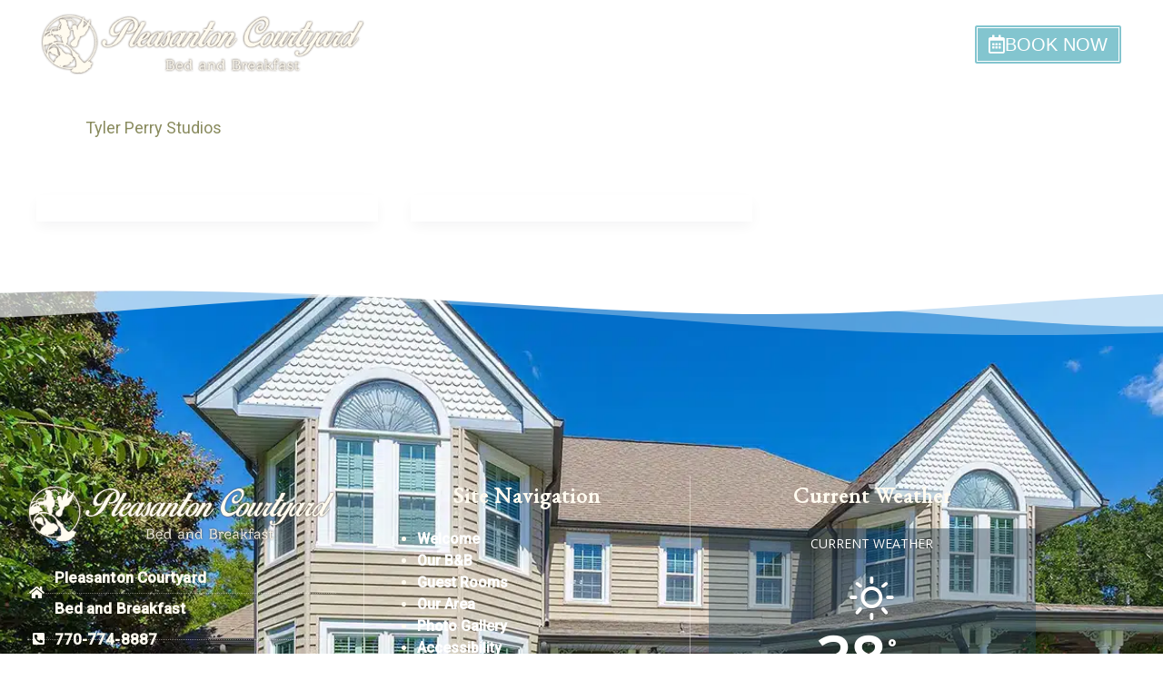

--- FILE ---
content_type: text/html
request_url: https://maison-labs.com/chat/?clientid=22a29527-4ead-4f03-a309-84ae96133e9b&v=E8gF9&sessionid=&locale=en_US
body_size: 9536
content:
<!doctype html><html lang="en" translate="no" data-mos><head><style>/* This hidden style is included to prevent elements from loading before the styles are available */
      body {
        display: none;
      }</style><meta charset="UTF-8"/><meta name="viewport" content="width=device-width,initial-scale=1,maximum-scale=1,interactive-widget=resizes-content"/><link rel="icon" type="image/svg+xml" href="/assets/favicon.svg"/><meta name="supported-color-schemes" content="light dark"/><title>Maison Agent</title><script>document.head.insertAdjacentHTML(
        "beforeend",
        `<link rel="stylesheet" href="/da/chat/style.bundle.css/${new URLSearchParams(window.location.search).get("clientid") ?? ""}/?v=E8gF9">`,
      );</script><script defer="defer" src="../agent-chat.bundle.js?7262b261f6b14f00b1e1"></script><script defer="defer" src="../agent-chat-utils.bundle.js?7262b261f6b14f00b1e1"></script></head><body class="fixed size-full antialiased"><section class="size-full relative text-foreground transition-colors" data-mui-layout="overlay" data-mui><div class="chat-ui-background"></div><div aria-label="Chat Conversation" data-mui="chat-ui" class="chat-ui"><div class="chat-ui-content"><header class="absolute inset-x-0 top-0 z-20 min-h-16 overflow-hidden select-none fadein"><div id="btn-admin" class="admin absolute inset-y-0 left-0 z-20 layout-overlay:hidden"><div class="flex justify-start items-center flex-row-reverse h-full px-2"><button href="#" class="size-12 p-3 transition-all duration-300 ease-out hover:text-link-hover"><svg width="100%" height="100%" preserveAspectRatio="none" viewBox="0 0 100 100" fill="none" aria-hidden="true" focusable="false" xmlns="http://www.w3.org/2000/svg"><path d="M87.5 50C87.5 50.8288 87.1708 51.6237 86.5847 52.2097C85.9987 52.7958 85.2038 53.125 84.375 53.125H15.625C14.7962 53.125 14.0013 52.7958 13.4153 52.2097C12.8292 51.6237 12.5 50.8288 12.5 50C12.5 49.1712 12.8292 48.3763 13.4153 47.7903C14.0013 47.2042 14.7962 46.875 15.625 46.875H84.375C85.2038 46.875 85.9987 47.2042 86.5847 47.7903C87.1708 48.3763 87.5 49.1712 87.5 50ZM15.625 28.125H84.375C85.2038 28.125 85.9987 27.7958 86.5847 27.2097C87.1708 26.6237 87.5 25.8288 87.5 25C87.5 24.1712 87.1708 23.3763 86.5847 22.7903C85.9987 22.2042 85.2038 21.875 84.375 21.875H15.625C14.7962 21.875 14.0013 22.2042 13.4153 22.7903C12.8292 23.3763 12.5 24.1712 12.5 25C12.5 25.8288 12.8292 26.6237 13.4153 27.2097C14.0013 27.7958 14.7962 28.125 15.625 28.125ZM84.375 71.875H15.625C14.7962 71.875 14.0013 72.2042 13.4153 72.7903C12.8292 73.3763 12.5 74.1712 12.5 75C12.5 75.8288 12.8292 76.6237 13.4153 77.2097C14.0013 77.7958 14.7962 78.125 15.625 78.125H84.375C85.2038 78.125 85.9987 77.7958 86.5847 77.2097C87.1708 76.6237 87.5 75.8288 87.5 75C87.5 74.1712 87.1708 73.3763 86.5847 72.7903C85.9987 72.2042 85.2038 71.875 84.375 71.875Z" fill="currentColor"/></svg></button></div></div><div id="close-chat" class="absolute inset-y-0 right-0 z-10 layout-overlay:hidden"><div class="flex justify-items-end items-center flex-row-reverse h-full px-2"><button href="#" class="size-12 p-3 transition-all duration-300 ease-out hover:text-link-hover"><svg width="100%" height="100%" preserveAspectRatio="none" viewBox="0 0 100 100" fill="none" aria-hidden="true" focusable="false" xmlns="http://www.w3.org/2000/svg"><path d="M83.4607 39.7107L52.2107 70.9607C51.9205 71.2513 51.5758 71.4818 51.1965 71.639C50.8171 71.7963 50.4105 71.8772 49.9998 71.8772C49.5891 71.8772 49.1825 71.7963 48.8031 71.639C48.4237 71.4818 48.0791 71.2513 47.7888 70.9607L16.5388 39.7107C15.9525 39.1243 15.623 38.329 15.623 37.4998C15.623 36.6705 15.9525 35.8752 16.5388 35.2888C17.1252 34.7025 17.9205 34.373 18.7498 34.373C19.579 34.373 20.3743 34.7025 20.9607 35.2888L49.9998 64.3318L79.0389 35.2888C79.3292 34.9985 79.6739 34.7682 80.0532 34.6111C80.4326 34.4539 80.8392 34.373 81.2498 34.373C81.6604 34.373 82.067 34.4539 82.4463 34.6111C82.8257 34.7682 83.1704 34.9985 83.4607 35.2888C83.7511 35.5792 83.9814 35.9239 84.1385 36.3032C84.2957 36.6826 84.3765 37.0892 84.3765 37.4998C84.3765 37.9104 84.2957 38.317 84.1385 38.6963C83.9814 39.0757 83.7511 39.4204 83.4607 39.7107Z" fill="currentColor"/></svg></button></div></div><div class="absolute inset-0 flex justify-center items-center flex-direction z-0"><div class="p-3 text-center font-medium"><span id="client-name"></span></div></div></header><section id="chat-input" class="absolute inset-x-0 bottom-0 z-30 min-h-16 overflow-hidden select-none fadein"><div class="p-3"><div class="relative layout-overlay:scheme-light"><label id="chat-label" for="chat-textarea" class="hidden">Chat input</label> <textarea data-mui="chat-input" id="chat-textarea" class="peer block w-full min-h-12 max-h-40 pl-4 pt-4 pb-4 pr-14 rounded-[1.75rem] transition-all duration-300 ease-out overflow-y-scroll scrollbar-hide resize-none shadow-xs ring-2 ring-transparent outline-none bg-accent-input text-accent-input-foreground placeholder-shown:bg-accent-input-placeholder placeholder-shown:text-accent-input-placeholder-foreground placeholder-shown:ring-accent-input-placeholder-outline hover:bg-accent-input-hover hover:text-accent-input-hover-foreground hover:ring-accent-input-hover-outline focus:bg-accent-input-focus focus:text-accent-input-focus-foreground focus:ring-accent-input-focus-outline active:bg-accent-input-active active:text-accent-input-active-foreground active:ring-accent-input-active-outline disabled:text-center disabled:bg-transparent disabled:text-accent-foreground-subtle disabled:ring-transparent" rows="1" role="input" dir="auto" placeholder="Message" aria-label="Message input" aria-labelledby="chat-label"></textarea> <button data-mui="chat-submit" aria-label="Send message" id="send-message" class="absolute bottom-[.25rem] right-[.25rem] p-2.5 w-[3.0rem] h-[3.0rem] aspect-square rounded-full transition-all duration-300 ease-out ring-2 ring-transparent outline-none text-accent-button-foreground bg-accent-button hover:text-accent-button-hover-foreground hover:bg-accent-button-hover peer-placeholder-shown:opacity-0 peer-placeholder-shown:bg-accent-button peer-placeholder-shown:text-accent-button-foreground peer-focus:bg-accent-button peer-focus:text-accent-button-focus-foreground focus:bg-accent-button-hover focus:ring-accent-button-hover-outline" type="button" aria-label="Send message"><svg width="100%" height="100%" preserveAspectRatio="none" viewBox="0 0 100 100" fill="none" aria-hidden="true" focusable="false" xmlns="http://www.w3.org/2000/svg"><path d="M80.3362 45.961C80.046 46.2515 79.7013 46.482 79.322 46.6393C78.9426 46.7965 78.536 46.8775 78.1253 46.8775C77.7146 46.8775 77.308 46.7965 76.9286 46.6393C76.5492 46.482 76.2046 46.2515 75.9143 45.961L53.1253 23.168V84.375C53.1253 85.2038 52.796 85.9987 52.21 86.5847C51.6239 87.1708 50.8291 87.5 50.0003 87.5C49.1715 87.5 48.3766 87.1708 47.7906 86.5847C47.2045 85.9987 46.8753 85.2038 46.8753 84.375V23.168L24.0862 45.961C23.4998 46.5473 22.7045 46.8768 21.8753 46.8768C21.046 46.8768 20.2507 46.5473 19.6643 45.961C19.078 45.3746 18.7485 44.5793 18.7485 43.75C18.7485 42.9208 19.078 42.1255 19.6643 41.5391L47.7893 13.4141C48.0796 13.1235 48.4242 12.893 48.8036 12.7358C49.183 12.5785 49.5896 12.4976 50.0003 12.4976C50.4109 12.4976 50.8176 12.5785 51.197 12.7358C51.5763 12.893 51.921 13.1235 52.2112 13.4141L80.3362 41.5391C80.6268 41.8293 80.8573 42.174 81.0145 42.5533C81.1718 42.9327 81.2527 43.3393 81.2527 43.75C81.2527 44.1607 81.1718 44.5673 81.0145 44.9467C80.8573 45.3261 80.6268 45.6707 80.3362 45.961Z" fill="currentColor"></path></svg></button><script>document.addEventListener("DOMContentLoaded", () => {
                    const chatInput = document.querySelector("textarea[data-mui='chat-input']");
                    const trimInput = () => {
                      chatInput.style.height = "auto";
                      chatInput.style.height = `${chatInput.scrollHeight}px`;
                    }
                    chatInput.addEventListener("input", trimInput);
                  });</script></div></div></section><main class="max-h-max z-10 overflow-hidden fadein" role="main"><div id="conversation-container" data-mui="chat-dialogue" class="dialogue-mask absolute inset-0 pt-[3.5rem] pb-[5rem] scrollbar-hide overflow-y-auto"><div class="mt-auto min-h-full flex flex-col justify-between gap-0"><div class="min-h-full p-3 flex flex-col grow justify-center gap-8 select-none"><div id="hero-content" class="hidden"><div class="p-3"><picture class="mode-overlay:fadeout" id="client-hero-image"></picture><div class="hero-message text-foreground text-xl p-3 font-semibold text-center text-balance">Ask, book, and schedule anything</div></div><div class="p-3"><ul id="flag-list" class="flex flex-row items-center justify-center gap-2"></ul></div><div class="p-3"><div class="text-sm text-foreground-variant text-center">Powered by <a href="https://www.maison.cx" class="text-primary-link font-semibold hover:text-primary-link-hover" target="_blank">Maison</a></div></div><div class="p-3 hidden"><div id="privacy-policy-link" class="text-center"><a class="transition-all duration-300 ease-out text-foreground-variant hover:text-link-hover cursor-pointer">Privacy Policy</a></div></div></div></div><div role="log" aria-live="polite" aria-label="Chat conversation"><ul id="chat-list" class="p-3 flex flex-col justify-end gap-3 min-h-full"></ul><div id="loading-balls" class="flex flex-row justify-center"><div class="bubble loading-balls-container"><div class="loading-ball"></div><div class="loading-ball"></div><div class="loading-ball"></div></div></div></div></div></div></main></div></div></section></body></html>

--- FILE ---
content_type: text/css
request_url: https://pleasantoncourtyardbedandbreakfast.com/wp-content/uploads/elementor/css/post-3673.css?ver=1768566976
body_size: 295
content:
.elementor-kit-3673{--e-global-color-primary:#77793D;--e-global-color-secondary:#54595F;--e-global-color-text:#7A7A7A;--e-global-color-accent:#EDECE2;--e-global-color-72234a3d:#000;--e-global-color-319ed375:#FFF;--e-global-color-22792e9c:#1BA0DA;--e-global-color-1ff150fb:#5F5343;--e-global-color-241432b5:#83C5CF;--e-global-color-44932ca8:#F7D874;--e-global-color-3962f265:#FFFBF0;--e-global-color-bc51c14:#FFFFFF00;--e-global-typography-primary-font-family:"Times New Roman";--e-global-typography-primary-font-weight:400;--e-global-typography-secondary-font-family:"Times New Roman";--e-global-typography-secondary-font-weight:400;--e-global-typography-text-font-family:"Roboto";--e-global-typography-text-font-weight:400;--e-global-typography-accent-font-family:"Playfair Display";--e-global-typography-accent-font-weight:200;}.elementor-kit-3673 e-page-transition{background-color:#FFBC7D;}.elementor-section.elementor-section-boxed > .elementor-container{max-width:1140px;}.e-con{--container-max-width:1140px;}.elementor-widget:not(:last-child){margin-block-end:20px;}.elementor-element{--widgets-spacing:20px 20px;--widgets-spacing-row:20px;--widgets-spacing-column:20px;}{}h1.entry-title{display:var(--page-title-display);}@media(max-width:1024px){.elementor-section.elementor-section-boxed > .elementor-container{max-width:1024px;}.e-con{--container-max-width:1024px;}}@media(max-width:767px){.elementor-section.elementor-section-boxed > .elementor-container{max-width:767px;}.e-con{--container-max-width:767px;}}

--- FILE ---
content_type: text/css
request_url: https://pleasantoncourtyardbedandbreakfast.com/wp-content/uploads/elementor/css/post-3704.css?ver=1768566976
body_size: 1393
content:
.elementor-3704 .elementor-element.elementor-element-2820b77b .elementor-repeater-item-292a5ab.jet-parallax-section__layout .jet-parallax-section__image{background-size:auto;}.elementor-bc-flex-widget .elementor-3704 .elementor-element.elementor-element-19b6fe25.elementor-column .elementor-widget-wrap{align-items:center;}.elementor-3704 .elementor-element.elementor-element-19b6fe25.elementor-column.elementor-element[data-element_type="column"] > .elementor-widget-wrap.elementor-element-populated{align-content:center;align-items:center;}.elementor-3704 .elementor-element.elementor-element-19b6fe25 > .elementor-element-populated{margin:0px 0px 0px 0px;--e-column-margin-right:0px;--e-column-margin-left:0px;padding:15px 0px 15px 0px;}.elementor-3704 .elementor-element.elementor-element-19b6fe25{z-index:10;}.elementor-widget-image .widget-image-caption{color:var( --e-global-color-text );font-family:var( --e-global-typography-text-font-family ), Sans-serif;font-weight:var( --e-global-typography-text-font-weight );}.elementor-3704 .elementor-element.elementor-element-6ba2bd65{text-align:start;}.elementor-3704 .elementor-element.elementor-element-6ba2bd65 img{width:400px;opacity:1;}.elementor-bc-flex-widget .elementor-3704 .elementor-element.elementor-element-5b5cd927.elementor-column .elementor-widget-wrap{align-items:center;}.elementor-3704 .elementor-element.elementor-element-5b5cd927.elementor-column.elementor-element[data-element_type="column"] > .elementor-widget-wrap.elementor-element-populated{align-content:center;align-items:center;}.elementor-3704 .elementor-element.elementor-element-5b5cd927.elementor-column > .elementor-widget-wrap{justify-content:flex-end;}.elementor-3704 .elementor-element.elementor-element-5b5cd927 > .elementor-element-populated{margin:0px 0px 0px 0px;--e-column-margin-right:0px;--e-column-margin-left:0px;padding:0px 0px 0px 0px;}.elementor-widget-nav-menu .elementor-nav-menu .elementor-item{font-family:var( --e-global-typography-primary-font-family ), Sans-serif;font-weight:var( --e-global-typography-primary-font-weight );}.elementor-widget-nav-menu .elementor-nav-menu--main .elementor-item{color:var( --e-global-color-text );fill:var( --e-global-color-text );}.elementor-widget-nav-menu .elementor-nav-menu--main .elementor-item:hover,
					.elementor-widget-nav-menu .elementor-nav-menu--main .elementor-item.elementor-item-active,
					.elementor-widget-nav-menu .elementor-nav-menu--main .elementor-item.highlighted,
					.elementor-widget-nav-menu .elementor-nav-menu--main .elementor-item:focus{color:var( --e-global-color-accent );fill:var( --e-global-color-accent );}.elementor-widget-nav-menu .elementor-nav-menu--main:not(.e--pointer-framed) .elementor-item:before,
					.elementor-widget-nav-menu .elementor-nav-menu--main:not(.e--pointer-framed) .elementor-item:after{background-color:var( --e-global-color-accent );}.elementor-widget-nav-menu .e--pointer-framed .elementor-item:before,
					.elementor-widget-nav-menu .e--pointer-framed .elementor-item:after{border-color:var( --e-global-color-accent );}.elementor-widget-nav-menu{--e-nav-menu-divider-color:var( --e-global-color-text );}.elementor-widget-nav-menu .elementor-nav-menu--dropdown .elementor-item, .elementor-widget-nav-menu .elementor-nav-menu--dropdown  .elementor-sub-item{font-family:var( --e-global-typography-accent-font-family ), Sans-serif;font-weight:var( --e-global-typography-accent-font-weight );}.elementor-3704 .elementor-element.elementor-element-58772cb6{width:auto;max-width:auto;align-self:center;--e-nav-menu-horizontal-menu-item-margin:calc( 0px / 2 );--nav-menu-icon-size:20px;}.elementor-3704 .elementor-element.elementor-element-58772cb6 > .elementor-widget-container{margin:0px 0px 0px 0px;padding:0px 10px 0px 0px;}.elementor-3704 .elementor-element.elementor-element-58772cb6 .elementor-menu-toggle{margin:0 auto;background-color:var( --e-global-color-241432b5 );}.elementor-3704 .elementor-element.elementor-element-58772cb6 .elementor-nav-menu .elementor-item{font-family:"Lato", Sans-serif;font-size:22px;font-weight:600;line-height:1.5em;letter-spacing:0px;}.elementor-3704 .elementor-element.elementor-element-58772cb6 .elementor-nav-menu--main .elementor-item{color:var( --e-global-color-319ed375 );fill:var( --e-global-color-319ed375 );padding-left:9px;padding-right:9px;padding-top:11px;padding-bottom:11px;}.elementor-3704 .elementor-element.elementor-element-58772cb6 .e--pointer-framed .elementor-item:before{border-width:0px;}.elementor-3704 .elementor-element.elementor-element-58772cb6 .e--pointer-framed.e--animation-draw .elementor-item:before{border-width:0 0 0px 0px;}.elementor-3704 .elementor-element.elementor-element-58772cb6 .e--pointer-framed.e--animation-draw .elementor-item:after{border-width:0px 0px 0 0;}.elementor-3704 .elementor-element.elementor-element-58772cb6 .e--pointer-framed.e--animation-corners .elementor-item:before{border-width:0px 0 0 0px;}.elementor-3704 .elementor-element.elementor-element-58772cb6 .e--pointer-framed.e--animation-corners .elementor-item:after{border-width:0 0px 0px 0;}.elementor-3704 .elementor-element.elementor-element-58772cb6 .e--pointer-underline .elementor-item:after,
					 .elementor-3704 .elementor-element.elementor-element-58772cb6 .e--pointer-overline .elementor-item:before,
					 .elementor-3704 .elementor-element.elementor-element-58772cb6 .e--pointer-double-line .elementor-item:before,
					 .elementor-3704 .elementor-element.elementor-element-58772cb6 .e--pointer-double-line .elementor-item:after{height:0px;}.elementor-3704 .elementor-element.elementor-element-58772cb6 .elementor-nav-menu--main:not(.elementor-nav-menu--layout-horizontal) .elementor-nav-menu > li:not(:last-child){margin-bottom:0px;}.elementor-3704 .elementor-element.elementor-element-58772cb6 .elementor-nav-menu--dropdown a, .elementor-3704 .elementor-element.elementor-element-58772cb6 .elementor-menu-toggle{color:var( --e-global-color-3962f265 );fill:var( --e-global-color-3962f265 );}.elementor-3704 .elementor-element.elementor-element-58772cb6 .elementor-nav-menu--dropdown{background-color:var( --e-global-color-1ff150fb );border-style:solid;border-width:0px 10px 0px 10px;border-color:var( --e-global-color-bc51c14 );border-radius:0px 0px 10px 10px;}.elementor-3704 .elementor-element.elementor-element-58772cb6 .elementor-nav-menu--dropdown a:hover,
					.elementor-3704 .elementor-element.elementor-element-58772cb6 .elementor-nav-menu--dropdown a:focus,
					.elementor-3704 .elementor-element.elementor-element-58772cb6 .elementor-nav-menu--dropdown a.elementor-item-active,
					.elementor-3704 .elementor-element.elementor-element-58772cb6 .elementor-nav-menu--dropdown a.highlighted,
					.elementor-3704 .elementor-element.elementor-element-58772cb6 .elementor-menu-toggle:hover,
					.elementor-3704 .elementor-element.elementor-element-58772cb6 .elementor-menu-toggle:focus{color:var( --e-global-color-3962f265 );}.elementor-3704 .elementor-element.elementor-element-58772cb6 .elementor-nav-menu--dropdown a:hover,
					.elementor-3704 .elementor-element.elementor-element-58772cb6 .elementor-nav-menu--dropdown a:focus,
					.elementor-3704 .elementor-element.elementor-element-58772cb6 .elementor-nav-menu--dropdown a.elementor-item-active,
					.elementor-3704 .elementor-element.elementor-element-58772cb6 .elementor-nav-menu--dropdown a.highlighted{background-color:#5F5343;}.elementor-3704 .elementor-element.elementor-element-58772cb6 .elementor-nav-menu--dropdown a.elementor-item-active{color:var( --e-global-color-3962f265 );background-color:#5F5343;}.elementor-3704 .elementor-element.elementor-element-58772cb6 .elementor-nav-menu--dropdown .elementor-item, .elementor-3704 .elementor-element.elementor-element-58772cb6 .elementor-nav-menu--dropdown  .elementor-sub-item{font-family:"Lato", Sans-serif;font-size:18px;font-weight:500;}.elementor-3704 .elementor-element.elementor-element-58772cb6 .elementor-nav-menu--dropdown li:first-child a{border-top-left-radius:0px;border-top-right-radius:0px;}.elementor-3704 .elementor-element.elementor-element-58772cb6 .elementor-nav-menu--dropdown li:last-child a{border-bottom-right-radius:10px;border-bottom-left-radius:10px;}.elementor-3704 .elementor-element.elementor-element-58772cb6 .elementor-nav-menu--dropdown a{padding-left:10px;padding-right:10px;padding-top:20px;padding-bottom:20px;}.elementor-3704 .elementor-element.elementor-element-58772cb6 .elementor-nav-menu--dropdown li:not(:last-child){border-style:solid;border-color:var( --e-global-color-accent );border-bottom-width:1px;}.elementor-3704 .elementor-element.elementor-element-58772cb6 .elementor-nav-menu--main > .elementor-nav-menu > li > .elementor-nav-menu--dropdown, .elementor-3704 .elementor-element.elementor-element-58772cb6 .elementor-nav-menu__container.elementor-nav-menu--dropdown{margin-top:19px !important;}.elementor-3704 .elementor-element.elementor-element-58772cb6 div.elementor-menu-toggle{color:var( --e-global-color-accent );}.elementor-3704 .elementor-element.elementor-element-58772cb6 div.elementor-menu-toggle svg{fill:var( --e-global-color-accent );}.elementor-widget-button .elementor-button{background-color:var( --e-global-color-accent );font-family:var( --e-global-typography-accent-font-family ), Sans-serif;font-weight:var( --e-global-typography-accent-font-weight );}.elementor-3704 .elementor-element.elementor-element-6790df40 .elementor-button{background-color:var( --e-global-color-241432b5 );font-family:"Lato", Sans-serif;font-size:20px;font-weight:500;text-transform:uppercase;font-style:normal;fill:var( --e-global-color-319ed375 );color:var( --e-global-color-319ed375 );border-style:double;border-width:4px 4px 4px 4px;padding:8px 12px 8px 12px;}.elementor-3704 .elementor-element.elementor-element-6790df40 .elementor-button:hover, .elementor-3704 .elementor-element.elementor-element-6790df40 .elementor-button:focus{background-color:var( --e-global-color-241432b5 );color:var( --e-global-color-319ed375 );}.elementor-3704 .elementor-element.elementor-element-6790df40{width:auto;max-width:auto;}.elementor-3704 .elementor-element.elementor-element-6790df40 .elementor-button-content-wrapper{flex-direction:row;}.elementor-3704 .elementor-element.elementor-element-6790df40 .elementor-button .elementor-button-content-wrapper{gap:5px;}.elementor-3704 .elementor-element.elementor-element-6790df40 .elementor-button:hover svg, .elementor-3704 .elementor-element.elementor-element-6790df40 .elementor-button:focus svg{fill:var( --e-global-color-319ed375 );}.she-header-transparent-yes{position:absolute;}.elementor-3704 .elementor-element.elementor-element-2820b77b > .elementor-background-overlay{opacity:0.85;transition:background 0.3s, border-radius 0.3s, opacity 0.3s;}.elementor-3704 .elementor-element.elementor-element-2820b77b{transition:background 0.3s, border 0.3s, border-radius 0.3s, box-shadow 0.3s;margin-top:0px;margin-bottom:-110px;padding:0% 3.5% 0% 3.5%;z-index:999;}.elementor-theme-builder-content-area{height:400px;}.elementor-location-header:before, .elementor-location-footer:before{content:"";display:table;clear:both;}@media(max-width:767px){.elementor-3704 .elementor-element.elementor-element-19b6fe25{width:80%;}.elementor-bc-flex-widget .elementor-3704 .elementor-element.elementor-element-19b6fe25.elementor-column .elementor-widget-wrap{align-items:center;}.elementor-3704 .elementor-element.elementor-element-19b6fe25.elementor-column.elementor-element[data-element_type="column"] > .elementor-widget-wrap.elementor-element-populated{align-content:center;align-items:center;}.elementor-3704 .elementor-element.elementor-element-6ba2bd65 img{width:280px;}.elementor-3704 .elementor-element.elementor-element-5b5cd927{width:20%;}.elementor-bc-flex-widget .elementor-3704 .elementor-element.elementor-element-5b5cd927.elementor-column .elementor-widget-wrap{align-items:center;}.elementor-3704 .elementor-element.elementor-element-5b5cd927.elementor-column.elementor-element[data-element_type="column"] > .elementor-widget-wrap.elementor-element-populated{align-content:center;align-items:center;}.elementor-3704 .elementor-element.elementor-element-58772cb6 .elementor-nav-menu--dropdown{border-width:0px 10px 0px 10px;border-radius:0px 0px 0px 0px;}.elementor-3704 .elementor-element.elementor-element-58772cb6 .elementor-nav-menu--dropdown li:first-child a{border-top-left-radius:0px;border-top-right-radius:0px;}.elementor-3704 .elementor-element.elementor-element-58772cb6 .elementor-nav-menu--dropdown li:last-child a{border-bottom-right-radius:0px;border-bottom-left-radius:0px;}.elementor-3704 .elementor-element.elementor-element-58772cb6 .elementor-nav-menu--main > .elementor-nav-menu > li > .elementor-nav-menu--dropdown, .elementor-3704 .elementor-element.elementor-element-58772cb6 .elementor-nav-menu__container.elementor-nav-menu--dropdown{margin-top:14px !important;}.elementor-3704 .elementor-element.elementor-element-58772cb6{--nav-menu-icon-size:25px;}.elementor-3704 .elementor-element.elementor-element-2820b77b{margin-top:0px;margin-bottom:0px;padding:5px 5px 5px 5px;}}@media(min-width:768px){.elementor-3704 .elementor-element.elementor-element-19b6fe25{width:30.022%;}.elementor-3704 .elementor-element.elementor-element-5b5cd927{width:69.978%;}}

--- FILE ---
content_type: text/css
request_url: https://pleasantoncourtyardbedandbreakfast.com/wp-content/uploads/elementor/css/post-2080.css?ver=1768566976
body_size: 1903
content:
.elementor-2080 .elementor-element.elementor-element-57a959ab > .elementor-container > .elementor-column > .elementor-widget-wrap{align-content:flex-end;align-items:flex-end;}.elementor-2080 .elementor-element.elementor-element-57a959ab .elementor-repeater-item-a8873fa.jet-parallax-section__layout .jet-parallax-section__image{background-size:auto;}.elementor-2080 .elementor-element.elementor-element-2fee8e4 .elementor-repeater-item-ed24f16.jet-parallax-section__layout .jet-parallax-section__image{background-size:auto;}.elementor-2080 .elementor-element.elementor-element-37a4d0a > .elementor-element-populated{margin:0px 10px 0px 10px;--e-column-margin-right:10px;--e-column-margin-left:10px;padding:10px 10px 10px 10px;}.elementor-widget-image .widget-image-caption{color:var( --e-global-color-text );font-family:var( --e-global-typography-text-font-family ), Sans-serif;font-weight:var( --e-global-typography-text-font-weight );}.elementor-widget-icon-list .elementor-icon-list-item:not(:last-child):after{border-color:var( --e-global-color-text );}.elementor-widget-icon-list .elementor-icon-list-icon i{color:var( --e-global-color-primary );}.elementor-widget-icon-list .elementor-icon-list-icon svg{fill:var( --e-global-color-primary );}.elementor-widget-icon-list .elementor-icon-list-item > .elementor-icon-list-text, .elementor-widget-icon-list .elementor-icon-list-item > a{font-family:var( --e-global-typography-text-font-family ), Sans-serif;font-weight:var( --e-global-typography-text-font-weight );}.elementor-widget-icon-list .elementor-icon-list-text{color:var( --e-global-color-secondary );}.elementor-2080 .elementor-element.elementor-element-d505916 > .elementor-widget-container{margin:0px 0px 0px 0px;padding:0px 0px 0px 0px;}.elementor-2080 .elementor-element.elementor-element-d505916 .elementor-icon-list-item:not(:last-child):after{content:"";width:100%;border-color:rgba(255, 251, 240, 0.4392156862745098);}.elementor-2080 .elementor-element.elementor-element-d505916 .elementor-icon-list-items:not(.elementor-inline-items) .elementor-icon-list-item:not(:last-child):after{border-block-start-style:dotted;border-block-start-width:1px;}.elementor-2080 .elementor-element.elementor-element-d505916 .elementor-icon-list-items.elementor-inline-items .elementor-icon-list-item:not(:last-child):after{border-inline-start-style:dotted;}.elementor-2080 .elementor-element.elementor-element-d505916 .elementor-inline-items .elementor-icon-list-item:not(:last-child):after{border-inline-start-width:1px;}.elementor-2080 .elementor-element.elementor-element-d505916 .elementor-icon-list-icon i{color:#FFFBF0;transition:color 0.3s;}.elementor-2080 .elementor-element.elementor-element-d505916 .elementor-icon-list-icon svg{fill:#FFFBF0;transition:fill 0.3s;}.elementor-2080 .elementor-element.elementor-element-d505916 .elementor-icon-list-item:hover .elementor-icon-list-icon i{color:#FFFBF0;}.elementor-2080 .elementor-element.elementor-element-d505916 .elementor-icon-list-item:hover .elementor-icon-list-icon svg{fill:#FFFBF0;}.elementor-2080 .elementor-element.elementor-element-d505916{--e-icon-list-icon-size:15px;--e-icon-list-icon-align:right;--e-icon-list-icon-margin:0 0 0 calc(var(--e-icon-list-icon-size, 1em) * 0.25);--icon-vertical-offset:0px;}.elementor-2080 .elementor-element.elementor-element-d505916 .elementor-icon-list-icon{padding-inline-end:6px;}.elementor-2080 .elementor-element.elementor-element-d505916 .elementor-icon-list-item > .elementor-icon-list-text, .elementor-2080 .elementor-element.elementor-element-d505916 .elementor-icon-list-item > a{font-family:"Roboto", Sans-serif;font-size:17px;font-weight:600;line-height:2em;letter-spacing:0.1px;}.elementor-2080 .elementor-element.elementor-element-d505916 .elementor-icon-list-text{color:#FFFBF0;transition:color 0.3s;}.elementor-2080 .elementor-element.elementor-element-d505916 .elementor-icon-list-item:hover .elementor-icon-list-text{color:#FFFBF0;}.elementor-2080 .elementor-element.elementor-element-2c1bceb.elementor-column > .elementor-widget-wrap{justify-content:center;}.elementor-2080 .elementor-element.elementor-element-2c1bceb > .elementor-element-populated{border-style:solid;border-width:0px 1px 0px 1px;border-color:rgba(255, 251, 240, 0.4392156862745098);margin:0px 10px 0px 10px;--e-column-margin-right:10px;--e-column-margin-left:10px;padding:10px 10px 10px 10px;}.elementor-widget-heading .elementor-heading-title{font-family:var( --e-global-typography-primary-font-family ), Sans-serif;font-weight:var( --e-global-typography-primary-font-weight );color:var( --e-global-color-primary );}.elementor-2080 .elementor-element.elementor-element-4650e40 > .elementor-widget-container{margin:0px 0px 0px 0px;padding:0px 0px 4px 0px;border-style:dotted;border-width:0px 0px 0px 0px;border-color:#F7D874;}.elementor-2080 .elementor-element.elementor-element-4650e40{text-align:center;}.elementor-2080 .elementor-element.elementor-element-4650e40 .elementor-heading-title{font-family:"EB Garamond", Sans-serif;font-size:24px;font-weight:600;line-height:1em;letter-spacing:1px;color:#FFFBF0;}.elementor-widget-text-editor{font-family:var( --e-global-typography-text-font-family ), Sans-serif;font-weight:var( --e-global-typography-text-font-weight );color:var( --e-global-color-text );}.elementor-widget-text-editor.elementor-drop-cap-view-stacked .elementor-drop-cap{background-color:var( --e-global-color-primary );}.elementor-widget-text-editor.elementor-drop-cap-view-framed .elementor-drop-cap, .elementor-widget-text-editor.elementor-drop-cap-view-default .elementor-drop-cap{color:var( --e-global-color-primary );border-color:var( --e-global-color-primary );}.elementor-2080 .elementor-element.elementor-element-2f6986a > .elementor-widget-container{margin:0px 0px -15px 0px;padding:0px 0px 0px 0px;}.elementor-2080 .elementor-element.elementor-element-2f6986a{text-align:start;font-family:"Roboto", Sans-serif;font-size:16px;font-weight:600;line-height:1.5em;color:#FFFBF0;}.elementor-2080 .elementor-element.elementor-element-26bff78{--grid-template-columns:repeat(0, auto);--icon-size:18px;--grid-column-gap:5px;--grid-row-gap:0px;}.elementor-2080 .elementor-element.elementor-element-26bff78 .elementor-widget-container{text-align:center;}.elementor-2080 .elementor-element.elementor-element-26bff78 > .elementor-widget-container{margin:0px 0px 0px 0px;padding:10px 0px 10px 0px;}.elementor-2080 .elementor-element.elementor-element-26bff78 .elementor-social-icon{background-color:#83C5CF;}.elementor-2080 .elementor-element.elementor-element-26bff78 .elementor-social-icon i{color:#FFFBF0;}.elementor-2080 .elementor-element.elementor-element-26bff78 .elementor-social-icon svg{fill:#FFFBF0;}.elementor-2080 .elementor-element.elementor-element-80a9105{width:var( --container-widget-width, 54% );max-width:54%;--container-widget-width:54%;--container-widget-flex-grow:0;}.elementor-2080 .elementor-element.elementor-element-80a9105 img{width:100%;max-width:100%;}.elementor-2080 .elementor-element.elementor-element-f5811d8 > .elementor-widget-container{margin:0px 0px 0px 0px;padding:0px 0px 4px 0px;border-style:dotted;border-width:0px 0px 0px 0px;border-color:#F7D874;}.elementor-2080 .elementor-element.elementor-element-f5811d8{text-align:center;}.elementor-2080 .elementor-element.elementor-element-f5811d8 .elementor-heading-title{font-family:"EB Garamond", Sans-serif;font-size:24px;font-weight:600;line-height:1em;letter-spacing:1px;color:#FFFBF0;}.elementor-2080 .elementor-element.elementor-element-6d3ca87f > .elementor-widget-container{background-color:#20435659;}.elementor-2080 .elementor-element.elementor-element-57a959ab:not(.elementor-motion-effects-element-type-background), .elementor-2080 .elementor-element.elementor-element-57a959ab > .elementor-motion-effects-container > .elementor-motion-effects-layer{background-image:url("https://pleasantoncourtyardbedandbreakfast.com/wp-content/uploads/2018/09/Footer_Desktop_2024.webp");background-position:top center;background-repeat:no-repeat;background-size:cover;}.elementor-2080 .elementor-element.elementor-element-57a959ab > .elementor-background-overlay{background-color:transparent;background-image:linear-gradient(180deg, rgba(95, 83, 67, 0) 0%, #000000 0%);opacity:0.36;transition:background 0.3s, border-radius 0.3s, opacity 0.3s;}.elementor-2080 .elementor-element.elementor-element-57a959ab{transition:background 0.3s, border 0.3s, border-radius 0.3s, box-shadow 0.3s;margin-top:0px;margin-bottom:0px;padding:0200px 0px 30px 0px;}.elementor-2080 .elementor-element.elementor-element-57a959ab > .elementor-shape-top .elementor-shape-fill{fill:#FFFFFF;}.elementor-2080 .elementor-element.elementor-element-57a959ab > .elementor-shape-top svg{width:calc(235% + 1.3px);height:56px;transform:translateX(-50%) rotateY(180deg);}.elementor-2080 .elementor-element.elementor-element-3401e29f .elementor-repeater-item-c7137b7.jet-parallax-section__layout .jet-parallax-section__image{background-size:auto;}.elementor-2080 .elementor-element.elementor-element-47dc9740{text-align:center;}.elementor-2080 .elementor-element.elementor-element-47dc9740 .elementor-heading-title{font-family:"Roboto", Sans-serif;font-size:14px;font-weight:500;letter-spacing:1.5px;text-shadow:0px 0px 10px rgba(0,0,0,0.3);color:#ffffff;}.elementor-2080 .elementor-element.elementor-element-3401e29f:not(.elementor-motion-effects-element-type-background), .elementor-2080 .elementor-element.elementor-element-3401e29f > .elementor-motion-effects-container > .elementor-motion-effects-layer{background-color:rgba(95, 83, 67, 0.83);}.elementor-2080 .elementor-element.elementor-element-3401e29f{transition:background 0.3s, border 0.3s, border-radius 0.3s, box-shadow 0.3s;margin-top:0px;margin-bottom:0px;padding:5px 0px 5px 0px;}.elementor-2080 .elementor-element.elementor-element-3401e29f > .elementor-background-overlay{transition:background 0.3s, border-radius 0.3s, opacity 0.3s;}.elementor-2080 .elementor-element.elementor-element-f3722be .elementor-repeater-item-34bdf1a.jet-parallax-section__layout .jet-parallax-section__image{background-size:auto;}.elementor-2080 .elementor-element.elementor-element-03d5356 > .elementor-element-populated{margin:0px 0px 0px 0px;--e-column-margin-right:0px;--e-column-margin-left:0px;padding:0px 0px 0px 0px;}.elementor-widget-button .elementor-button{background-color:var( --e-global-color-accent );font-family:var( --e-global-typography-accent-font-family ), Sans-serif;font-weight:var( --e-global-typography-accent-font-weight );}.elementor-2080 .elementor-element.elementor-element-4d0b758 .elementor-button{background-color:#5F5343;font-family:"EB Garamond", Sans-serif;font-size:22px;font-weight:600;fill:#FFFBF0;color:#FFFBF0;}.elementor-2080 .elementor-element.elementor-element-4d0b758 .elementor-button:hover, .elementor-2080 .elementor-element.elementor-element-4d0b758 .elementor-button:focus{background-color:#5F5343;color:#F7D874;}.elementor-2080 .elementor-element.elementor-element-4d0b758 > .elementor-widget-container{margin:0px 0px 0px 0px;padding:0px 0px 0px 0px;}.elementor-2080 .elementor-element.elementor-element-4d0b758 .elementor-button-content-wrapper{flex-direction:row;}.elementor-2080 .elementor-element.elementor-element-4d0b758 .elementor-button:hover svg, .elementor-2080 .elementor-element.elementor-element-4d0b758 .elementor-button:focus svg{fill:#F7D874;}.elementor-2080 .elementor-element.elementor-element-b58b02e > .elementor-element-populated{border-style:double;border-color:#FFFBF0;margin:0px 0px 0px 0px;--e-column-margin-right:0px;--e-column-margin-left:0px;padding:0px 0px 0px 0px;}.elementor-2080 .elementor-element.elementor-element-1922e7a .elementor-button{background-color:#5F5343;font-family:"EB Garamond", Sans-serif;font-size:22px;font-weight:600;fill:#FFFBF0;color:#FFFBF0;}.elementor-2080 .elementor-element.elementor-element-1922e7a .elementor-button:hover, .elementor-2080 .elementor-element.elementor-element-1922e7a .elementor-button:focus{background-color:#5F5343;color:#F7D874;}.elementor-2080 .elementor-element.elementor-element-1922e7a > .elementor-widget-container{margin:0px 0px 0px 0px;padding:0px 0px 0px 0px;}.elementor-2080 .elementor-element.elementor-element-1922e7a .elementor-button-content-wrapper{flex-direction:row;}.elementor-2080 .elementor-element.elementor-element-1922e7a .elementor-button:hover svg, .elementor-2080 .elementor-element.elementor-element-1922e7a .elementor-button:focus svg{fill:#F7D874;}.elementor-2080 .elementor-element.elementor-element-f3722be:not(.elementor-motion-effects-element-type-background), .elementor-2080 .elementor-element.elementor-element-f3722be > .elementor-motion-effects-container > .elementor-motion-effects-layer{background-color:#5F5343;}.elementor-2080 .elementor-element.elementor-element-f3722be:hover{background-color:#5F5343;}.elementor-2080 .elementor-element.elementor-element-f3722be{transition:background 0.3s, border 0.3s, border-radius 0.3s, box-shadow 0.3s;margin-top:0px;margin-bottom:10px;padding:0px 0px 0px 0px;}.elementor-2080 .elementor-element.elementor-element-f3722be > .elementor-background-overlay{transition:background 0.3s, border-radius 0.3s, opacity 0.3s;}.elementor-2080{padding:0px 0px 0px 0px;}.elementor-theme-builder-content-area{height:400px;}.elementor-location-header:before, .elementor-location-footer:before{content:"";display:table;clear:both;}@media(max-width:1024px) and (min-width:768px){.elementor-2080 .elementor-element.elementor-element-37a4d0a{width:50%;}.elementor-2080 .elementor-element.elementor-element-2c1bceb{width:50%;}.elementor-2080 .elementor-element.elementor-element-c466487{width:50%;}}@media(max-width:1024px){.elementor-2080 .elementor-element.elementor-element-d505916 .elementor-icon-list-item > .elementor-icon-list-text, .elementor-2080 .elementor-element.elementor-element-d505916 .elementor-icon-list-item > a{font-size:16px;}.elementor-2080 .elementor-element.elementor-element-2f6986a > .elementor-widget-container{margin:0px 0px -15px 0px;padding:0px 0px 0px 0px;}.elementor-2080 .elementor-element.elementor-element-2f6986a{text-align:start;}.elementor-2080 .elementor-element.elementor-element-80a9105 img{width:100%;max-width:100%;}.elementor-2080 .elementor-element.elementor-element-c466487 > .elementor-element-populated{margin:0px 0px 0px 0px;--e-column-margin-right:0px;--e-column-margin-left:0px;padding:0px 0px 0px 0px;}.elementor-2080 .elementor-element.elementor-element-57a959ab:not(.elementor-motion-effects-element-type-background), .elementor-2080 .elementor-element.elementor-element-57a959ab > .elementor-motion-effects-container > .elementor-motion-effects-layer{background-image:url("https://pleasantoncourtyardbedandbreakfast.com/wp-content/uploads/2018/09/Footer_Mobile_2024.webp");background-position:top left;background-repeat:no-repeat;background-size:cover;}.elementor-2080 .elementor-element.elementor-element-57a959ab{margin-top:0px;margin-bottom:0px;padding:30px 0px 30px 0px;}}@media(max-width:767px){.elementor-2080 .elementor-element.elementor-element-2c1bceb.elementor-column > .elementor-widget-wrap{justify-content:center;}.elementor-2080 .elementor-element.elementor-element-2c1bceb > .elementor-element-populated{border-width:0px 0px 0px 0px;}.elementor-2080 .elementor-element.elementor-element-57a959ab:not(.elementor-motion-effects-element-type-background), .elementor-2080 .elementor-element.elementor-element-57a959ab > .elementor-motion-effects-container > .elementor-motion-effects-layer{background-image:url("https://pleasantoncourtyardbedandbreakfast.com/wp-content/uploads/2018/09/Footer_Mobile_2024.webp");background-position:center left;}.elementor-2080 .elementor-element.elementor-element-57a959ab > .elementor-shape-top svg{width:calc(300% + 1.3px);height:48px;}.elementor-2080 .elementor-element.elementor-element-57a959ab{margin-top:0px;margin-bottom:0px;padding:30px 0px 30px 0px;}.elementor-2080 .elementor-element.elementor-element-628f4f9a > .elementor-element-populated{margin:0px 0px 0px 0px;--e-column-margin-right:0px;--e-column-margin-left:0px;padding:0px 0px 0px 0px;}.elementor-2080 .elementor-element.elementor-element-47dc9740 .elementor-heading-title{font-size:12px;line-height:21px;letter-spacing:1.5px;}.elementor-2080 .elementor-element.elementor-element-3401e29f{margin-top:0px;margin-bottom:0px;padding:5px 5px 5px 5px;}.elementor-2080 .elementor-element.elementor-element-03d5356{width:50%;}.elementor-2080 .elementor-element.elementor-element-03d5356 > .elementor-element-populated{margin:0px 0px 0px 0px;--e-column-margin-right:0px;--e-column-margin-left:0px;padding:0px 0px 0px 0px;}.elementor-2080 .elementor-element.elementor-element-4d0b758 > .elementor-widget-container{margin:0px 0px 0px 0px;padding:0px 0px 0px 0px;}.elementor-2080 .elementor-element.elementor-element-b58b02e{width:50%;}.elementor-2080 .elementor-element.elementor-element-b58b02e > .elementor-element-populated{border-width:0px 0px 0px 1px;margin:0px 0px 0px 0px;--e-column-margin-right:0px;--e-column-margin-left:0px;padding:0px 0px 0px 0px;}.elementor-2080 .elementor-element.elementor-element-1922e7a > .elementor-widget-container{margin:0px 0px 0px 0px;padding:0px 0px 0px 0px;}.elementor-2080 .elementor-element.elementor-element-f3722be{padding:5px 0px 5px 0px;}}

--- FILE ---
content_type: text/css; charset=utf-8
request_url: https://maison-labs.com/da/chat/style.bundle.css/22a29527-4ead-4f03-a309-84ae96133e9b/?v=E8gF9
body_size: 211821
content:
/*! tailwindcss v4.1.18 | MIT License | https://tailwindcss.com */
@layer properties;
@layer theme, base, components, utilities;
@layer theme {
  :root, :host {
    --font-sans: ui-sans-serif, system-ui, sans-serif, "Apple Color Emoji",
      "Segoe UI Emoji", "Segoe UI Symbol", "Noto Color Emoji";
    --font-mono: ui-monospace, SFMono-Regular, Menlo, Monaco, Consolas, "Liberation Mono",
      "Courier New", monospace;
    --spacing: 0.25rem;
    --text-xs: 0.75rem;
    --text-xs--line-height: calc(1 / 0.75);
    --text-sm: 0.875rem;
    --text-sm--line-height: calc(1.25 / 0.875);
    --text-xl: 1.25rem;
    --text-xl--line-height: calc(1.75 / 1.25);
    --font-weight-medium: 500;
    --font-weight-semibold: 600;
    --radius-sm: 0.25rem;
    --radius-md: 0.375rem;
    --ease-out: cubic-bezier(0, 0, 0.2, 1);
    --default-transition-duration: 150ms;
    --default-transition-timing-function: cubic-bezier(0.4, 0, 0.2, 1);
    --default-font-family: var(--font-sans);
    --default-mono-font-family: var(--font-mono);
    --color-primary-bubble-link: var(--cui-primary-bubble-link);
    --color-primary-bubble-link-hover: var(--cui-primary-bubble-link-hover);
    --color-primary-bubble-link-foreground: var(--cui-primary-bubble-link-foreground);
    --color-primary-bubble-link-foreground-hover: var(--cui-primary-bubble-link-foreground-hover);
    --color-primary-link: var(--cui-primary-link);
    --color-primary-link-hover: var(--cui-primary-link-hover);
    --color-primary-button: var(--cui-primary-button);
    --color-primary-button-foreground: var(--cui-primary-button-foreground);
    --color-primary-button-foreground-hover: var(--cui-primary-button-foreground-hover);
    --color-primary-button-hover: var(--cui-primary-button-hover);
    --color-foreground: var(--cui-foreground);
    --color-foreground-variant: var(--cui-foreground-variant);
    --color-foreground-subtle: var(--cui-foreground-subtle);
    --color-link-hover: var(--cui-link-hover);
    --color-button: var(--cui-button);
    --color-button-foreground: var(--cui-button-foreground);
    --color-button-foreground-hover: var(--cui-button-foreground-hover);
    --color-button-hover: var(--cui-button-hover);
    --color-accent-foreground-subtle: var(--cui-accent-foreground-subtle);
    --color-accent-button: var(--cui-accent-button);
    --color-accent-button-foreground: var(--cui-accent-button-foreground);
    --color-accent-button-hover: var(--cui-accent-button-hover);
    --color-accent-button-hover-foreground: var(--cui-accent-button-hover-foreground);
    --color-accent-button-hover-outline: var(--cui-accent-button-hover-outline);
    --color-accent-button-focus-foreground: var(--cui-accent-button-focus-foreground);
    --color-accent-input: var(--cui-accent-input);
    --color-accent-input-foreground: var(--cui-accent-input-foreground);
    --color-accent-input-hover: var(--cui-accent-input-hover);
    --color-accent-input-hover-foreground: var(--cui-accent-input-hover-foreground);
    --color-accent-input-hover-outline: var(--cui-accent-input-hover-outline);
    --color-accent-input-placeholder: var(--cui-accent-input-placeholder);
    --color-accent-input-placeholder-foreground: var(--cui-accent-input-placeholder-foreground);
    --color-accent-input-placeholder-outline: var(--cui-accent-input-placeholder-outline);
    --color-accent-input-focus: var(--cui-accent-input-focus);
    --color-accent-input-focus-foreground: var(--cui-accent-input-focus-foreground);
    --color-accent-input-focus-outline: var(--cui-accent-input-focus-outline);
    --color-accent-input-active: var(--cui-accent-input-active);
    --color-accent-input-active-foreground: var(--cui-accent-input-active-foreground);
    --color-accent-input-active-outline: var(--cui-accent-input-active-outline);
  }
}
@layer base {
  *, ::after, ::before, ::backdrop, ::file-selector-button {
    box-sizing: border-box;
    margin: 0;
    padding: 0;
    border: 0 solid;
  }
  html, :host {
    line-height: 1.5;
    -webkit-text-size-adjust: 100%;
    -moz-tab-size: 4;
      -o-tab-size: 4;
         tab-size: 4;
    font-family: var(--default-font-family, ui-sans-serif, system-ui, sans-serif, "Apple Color Emoji", "Segoe UI Emoji", "Segoe UI Symbol", "Noto Color Emoji");
    font-feature-settings: var(--default-font-feature-settings, normal);
    font-variation-settings: var(--default-font-variation-settings, normal);
    -webkit-tap-highlight-color: transparent;
  }
  hr {
    height: 0;
    color: inherit;
    border-top-width: 1px;
  }
  abbr:where([title]) {
    -webkit-text-decoration: underline dotted;
    text-decoration: underline dotted;
  }
  h1, h2, h3, h4, h5, h6 {
    font-size: inherit;
    font-weight: inherit;
  }
  a {
    color: inherit;
    -webkit-text-decoration: inherit;
    text-decoration: inherit;
  }
  b, strong {
    font-weight: bolder;
  }
  code, kbd, samp, pre {
    font-family: var(--default-mono-font-family, ui-monospace, SFMono-Regular, Menlo, Monaco, Consolas, "Liberation Mono", "Courier New", monospace);
    font-feature-settings: var(--default-mono-font-feature-settings, normal);
    font-variation-settings: var(--default-mono-font-variation-settings, normal);
    font-size: 1em;
  }
  small {
    font-size: 80%;
  }
  sub, sup {
    font-size: 75%;
    line-height: 0;
    position: relative;
    vertical-align: baseline;
  }
  sub {
    bottom: -0.25em;
  }
  sup {
    top: -0.5em;
  }
  table {
    text-indent: 0;
    border-color: inherit;
    border-collapse: collapse;
  }
  :-moz-focusring {
    outline: auto;
  }
  progress {
    vertical-align: baseline;
  }
  summary {
    display: list-item;
  }
  ol, ul, menu {
    list-style: none;
  }
  img, svg, video, canvas, audio, iframe, embed, object {
    display: block;
    vertical-align: middle;
  }
  img, video {
    max-width: 100%;
    height: auto;
  }
  button, input, select, optgroup, textarea, ::file-selector-button {
    font: inherit;
    font-feature-settings: inherit;
    font-variation-settings: inherit;
    letter-spacing: inherit;
    color: inherit;
    border-radius: 0;
    background-color: transparent;
    opacity: 1;
  }
  :where(select:is([multiple], [size])) optgroup {
    font-weight: bolder;
  }
  :where(select:is([multiple], [size])) optgroup option {
    padding-inline-start: 20px;
  }
  ::file-selector-button {
    margin-inline-end: 4px;
  }
  ::-moz-placeholder {
    opacity: 1;
  }
  ::placeholder {
    opacity: 1;
  }
  @supports (not (-webkit-appearance: -apple-pay-button))  or (contain-intrinsic-size: 1px) {
    ::-moz-placeholder {
      color: currentcolor;
      @supports (color: color-mix(in lab, red, red)) {
        color: color-mix(in oklab, currentcolor 50%, transparent);
      }
    }
    ::placeholder {
      color: currentcolor;
      @supports (color: color-mix(in lab, red, red)) {
        color: color-mix(in oklab, currentcolor 50%, transparent);
      }
    }
  }
  textarea {
    resize: vertical;
  }
  ::-webkit-search-decoration {
    -webkit-appearance: none;
  }
  ::-webkit-date-and-time-value {
    min-height: 1lh;
    text-align: inherit;
  }
  ::-webkit-datetime-edit {
    display: inline-flex;
  }
  ::-webkit-datetime-edit-fields-wrapper {
    padding: 0;
  }
  ::-webkit-datetime-edit, ::-webkit-datetime-edit-year-field, ::-webkit-datetime-edit-month-field, ::-webkit-datetime-edit-day-field, ::-webkit-datetime-edit-hour-field, ::-webkit-datetime-edit-minute-field, ::-webkit-datetime-edit-second-field, ::-webkit-datetime-edit-millisecond-field, ::-webkit-datetime-edit-meridiem-field {
    padding-block: 0;
  }
  ::-webkit-calendar-picker-indicator {
    line-height: 1;
  }
  :-moz-ui-invalid {
    box-shadow: none;
  }
  button, input:where([type="button"], [type="reset"], [type="submit"]), ::file-selector-button {
    -webkit-appearance: button;
       -moz-appearance: button;
            appearance: button;
  }
  ::-webkit-inner-spin-button, ::-webkit-outer-spin-button {
    height: auto;
  }
  [hidden]:where(:not([hidden="until-found"])) {
    display: none !important;
  }
}
@layer utilities {
  .visible {
    visibility: visible;
  }
  .chat-ui {
    font-family: serif;
    position: fixed;
    color: var(--cui-foreground);
    background-color: transparent;
    box-shadow: none;
    transform: translate3d(0, 0, 0);
    transition: var(--cui-transition);
    font-family: var(--cui-font-family);
    font-size: var(--cui-font-size);
    font-weight: var(--cui-font-weight);
    font-style: var(--cui-font-style);
    font-variant: var(--cui-font-variant);
    font-stretch: var(--cui-font-stretch);
    font-feature-settings: var(--cui-font-feature-settings);
    line-height: var(--cui-font-line-height);
    letter-spacing: var(--cui-font-letter-spacing);
    will-change: transform, contents, left, right, top, bottom, border-radius, background-color;
    & .chat-ui-content {
      will-change: transform, contents, opacity;
      transition: var(--cui-transition);
      transform: scale(1);
      position: relative;
      margin-inline: auto;
      max-width: var(--cui-width-max);
      width: 100%;
      height: 100%;
      opacity: 1;
    }
    &[data-mui-layout="full"] &, [data-mui-layout="full"] & {
      color: var(--cui-full-foreground);
      background-color: var(--cui-full-background);
      border-radius: 0;
      left: var(--cui-full-margin-left);
      top: var(--cui-full-margin-top);
      right: var(--cui-full-margin-right);
      bottom: var(--cui-full-margin-bottom);
      padding-left: var(--cui-full-padding-left);
      padding-right: var(--cui-full-padding-right);
      padding-top: var(--cui-full-padding-top);
      padding-bottom: var(--cui-full-padding-bottom);
      box-shadow: var(--cui-full-shadow);
    }
    &[data-mui-layout="floating-left"], [data-mui-layout="floating-left"] & {
      color: var(--cui-floating-foreground);
      background-color: var(--cui-floating-background);
      border-radius: var(--cui-floating-radius);
      top: calc(100svh - (var(--cui-floating-height) + var(--cui-floating-margin-bottom)));
      bottom: var(--cui-floating-margin-bottom);
      left: var(--cui-floating-margin-left);
      right: calc(100svw - (var(--cui-floating-width) + var(--cui-floating-margin-right)));
      padding-left: var(--cui-floating-padding-left);
      padding-right: var(--cui-floating-padding-right);
      padding-top: var(--cui-floating-padding-top);
      padding-bottom: var(--cui-floating-padding-bottom);
      box-shadow: var(--cui-floating-shadow);
    }
    &[data-mui-layout="floating-right"], [data-mui-layout="floating-right"] & {
      color: var(--cui-floating-foreground);
      background-color: var(--cui-floating-background);
      border-radius: var(--cui-floating-radius);
      top: calc(100svh - (var(--cui-floating-height) + var(--cui-floating-margin-bottom)));
      bottom: var(--cui-floating-margin-bottom);
      right: var(--cui-floating-margin-right);
      left: calc(100svw - (var(--cui-floating-width) + var(--cui-floating-margin-left)));
      padding-left: var(--cui-floating-padding-left);
      padding-right: var(--cui-floating-padding-right);
      padding-top: var(--cui-floating-padding-top);
      padding-bottom: var(--cui-floating-padding-bottom);
      box-shadow: var(--cui-floating-shadow);
    }
    &[data-mui-layout="pinned-left"], [data-mui-layout="pinned-left"] & {
      color: var(--cui-pinned-foreground);
      background-color: var(--cui-pinned-background);
      left: 0;
      top: 0;
      right: calc(100svw - var(--cui-pinned-width));
      bottom: 0;
      padding-left: var(--cui-pinned-padding-left);
      padding-right: var(--cui-pinned-padding-right);
      padding-top: var(--cui-pinned-padding-top);
      padding-bottom: var(--cui-pinned-padding-bottom);
      box-shadow: var(--cui-pinned-shadow);
    }
    &[data-mui-layout="pinned-right"], [data-mui-layout="pinned-right"] & {
      color: var(--cui-pinned-foreground);
      background-color: var(--cui-pinned-background);
      left: calc(100svw - var(--cui-pinned-width));
      top: 0;
      right: 0;
      bottom: 0;
      padding-left: var(--cui-pinned-padding-left);
      padding-right: var(--cui-pinned-padding-right);
      padding-top: var(--cui-pinned-padding-top);
      padding-bottom: var(--cui-pinned-padding-bottom);
      box-shadow: var(--cui-pinned-shadow);
    }
    &[data-mui-layout="overlay"], [data-mui-layout="overlay"] & {
      color-scheme: dark;
      background-color: transparent;
      left: 0;
      right: 0;
      top: calc(100svh - var(--cui-overlay-height));
      bottom: 0;
      padding-left: var(--cui-overlay-padding-left);
      padding-right: var(--cui-overlay-padding-right);
      padding-top: var(--cui-overlay-padding-top);
      padding-bottom: var(--cui-overlay-padding-bottom);
      box-shadow: var(--cui-overlay-shadow);
    }
    &[data-mui-layout="minimized-left"], [data-mui-layout="minimized-left"] & {
      overflow: hidden;
      border-radius: 1.5rem;
      left: var(--cui-minimized-margin-left);
      top: calc(100svh - var(--cui-minimized-size) - var(--cui-minimized-margin-top));
      bottom: var(--cui-minimized-margin-bottom);
      right: calc(100svw - var(--cui-minimized-size) - var(--cui-minimized-margin-right));
      box-shadow: var(--cui-minimized-shadow);
      & .chat-ui-content {
        opacity: 0;
        transform: scale(0.25);
      }
    }
    &[data-mui-layout="minimized-right"], [data-mui-layout="minimized-right"] & {
      overflow: hidden;
      border-radius: 1.5rem;
      left: calc(100svw - var(--cui-minimized-size) - var(--cui-minimized-margin-left));
      top: calc(100svh - var(--cui-minimized-size) - var(--cui-minimized-margin-top));
      right: var(--cui-minimized-margin-right);
      bottom: var(--cui-minimized-margin-bottom);
      box-shadow: var(--cui-minimized-shadow);
      & .chat-ui-content {
        opacity: 0;
        transform: scale(0.25);
      }
    }
  }
  .chat-ui-background {
    position: absolute;
    left: 0;
    top: auto;
    right: 0;
    bottom: 0;
    transform: translateZ(0);
    transition: background 6s cubic-bezier(0.4, 0, 0.2, 1), top 4.5s cubic-bezier(0.4, 0, 0.2, 1);
    background: linear-gradient(to top, rgba(0, 0, 0, 0), rgba(0, 0, 0, 0));
    &[data-mui-layout="overlay"], [data-mui-layout="overlay"] & {
      background: linear-gradient(to top, rgba(0, 0, 0, 0.5), rgba(0, 0, 0, 0));
      top: calc(100svh - var(--cui-overlay-height));
    }
  }
  .absolute {
    position: absolute;
  }
  .fixed {
    position: fixed;
  }
  .relative {
    position: relative;
  }
  .static {
    position: static;
  }
  .inset-0 {
    inset: calc(var(--spacing) * 0);
  }
  .inset-x-0 {
    inset-inline: calc(var(--spacing) * 0);
  }
  .inset-y-0 {
    inset-block: calc(var(--spacing) * 0);
  }
  .top-0 {
    top: calc(var(--spacing) * 0);
  }
  .right-0 {
    right: calc(var(--spacing) * 0);
  }
  .right-\[\.25rem\] {
    right: .25rem;
  }
  .bottom-0 {
    bottom: calc(var(--spacing) * 0);
  }
  .bottom-\[\.25rem\] {
    bottom: .25rem;
  }
  .left-0 {
    left: calc(var(--spacing) * 0);
  }
  .z-0 {
    z-index: 0;
  }
  .z-10 {
    z-index: 10;
  }
  .z-20 {
    z-index: 20;
  }
  .z-30 {
    z-index: 30;
  }
  .float-left {
    float: left;
  }
  .container {
    width: 100%;
    @media (width >= 40rem) {
      max-width: 40rem;
    }
    @media (width >= 48rem) {
      max-width: 48rem;
    }
    @media (width >= 64rem) {
      max-width: 64rem;
    }
    @media (width >= 80rem) {
      max-width: 80rem;
    }
    @media (width >= 96rem) {
      max-width: 96rem;
    }
  }
  .m-auto {
    margin: auto;
  }
  .my-1 {
    margin-block: calc(var(--spacing) * 1);
  }
  .mt-auto {
    margin-top: auto;
  }
  .mr-6 {
    margin-right: calc(var(--spacing) * 6);
  }
  .ml-6 {
    margin-left: calc(var(--spacing) * 6);
  }
  .loading-balls-container {
    display: flex;
    justify-content: space-between;
    align-items: flex-end;
    width: 1.5rem;
    height: 1rem;
  }
  .scrollbar-hide {
    -ms-overflow-style: none;
    scrollbar-width: none;
    overflow-y: scroll;
    &::-webkit-scrollbar {
      display: none;
    }
  }
  .block {
    display: block;
  }
  .contents {
    display: contents;
  }
  .flex {
    display: flex;
  }
  .grid {
    display: grid;
  }
  .hidden {
    display: none;
  }
  .inline {
    display: inline;
  }
  .inline-flex {
    display: inline-flex;
  }
  .chat-ui-avatar {
    aspect-ratio: 1 / 1;
    width: var(--cui-bubble-host-width);
    height: var(--cui-bubble-host-width);
    clip-path: circle(50%);
    -webkit-user-select: none;
       -moz-user-select: none;
            user-select: none;
    &.host {
      background-color: var(--cui-bubble-host-background);
      color: var(--cui-bubble-host-foreground);
    }
    &.guest {
      background-color: var(--cui-bubble-guest-background);
      color: var(--cui-bubble-guest-foreground);
    }
    & img {
      width: 100%;
      height: 100%;
      -o-object-fit: cover;
         object-fit: cover;
      -o-object-position: center;
         object-position: center;
    }
  }
  .aspect-square {
    aspect-ratio: 1 / 1;
  }
  .loading-ball {
    width: 4px;
    height: 4px;
    border-radius: 50%;
    background-color: var(--color-foreground-subtle);
    animation: bounce 1s infinite ease-in-out alternate;
    &:nth-child(2) {
      animation-delay: 0.1s;
    }
    &:nth-child(3) {
      animation-delay: 0.2s;
    }
  }
  .size-4 {
    width: calc(var(--spacing) * 4);
    height: calc(var(--spacing) * 4);
  }
  .size-12 {
    width: calc(var(--spacing) * 12);
    height: calc(var(--spacing) * 12);
  }
  .size-full {
    width: 100%;
    height: 100%;
  }
  .h-4 {
    height: calc(var(--spacing) * 4);
  }
  .h-\[3\.0rem\] {
    height: 3.0rem;
  }
  .h-full {
    height: 100%;
  }
  .max-h-40 {
    max-height: calc(var(--spacing) * 40);
  }
  .max-h-max {
    max-height: -moz-max-content;
    max-height: max-content;
  }
  .min-h-12 {
    min-height: calc(var(--spacing) * 12);
  }
  .min-h-16 {
    min-height: calc(var(--spacing) * 16);
  }
  .min-h-full {
    min-height: 100%;
  }
  .w-\[3\.0rem\] {
    width: 3.0rem;
  }
  .w-full {
    width: 100%;
  }
  .chat-ui-bubble {
    max-width: var(--cui-bubble-width-max);
    min-width: 0;
    padding-left: var(--cui-bubble-padding-left);
    padding-right: var(--cui-bubble-padding-right);
    padding-top: var(--cui-bubble-padding-top);
    padding-bottom: var(--cui-bubble-padding-bottom);
    border-radius: var(--cui-bubble-border-radius);
    transition: var(--cui-transition);
    background-color: transparent;
    color: var(--cui-bubble-foreground);
    &.host {
      background-color: var(--cui-bubble-host-background);
      color: var(--cui-bubble-host-foreground);
      &:hover {
        background-color: var(--cui-bubble-host-background-hover);
      }
      &:last-child {
        border-bottom-left-radius: var(--cui-bubble-border-radius-tip);
      }
    }
    &.guest {
      background-color: var(--cui-bubble-guest-background);
      color: var(--cui-bubble-guest-foreground);
      &:hover {
        background-color: var(--cui-bubble-guest-background-hover);
      }
      &:last-child {
        border-bottom-right-radius: var(--cui-bubble-border-radius-tip);
      }
    }
  }
  .max-w-\[32ch\] {
    max-width: 32ch;
  }
  .max-w-\[calc\(100\%-2\.5rem\)\] {
    max-width: calc(100% - 2.5rem);
  }
  .min-w-0 {
    min-width: calc(var(--spacing) * 0);
  }
  .shrink-0 {
    flex-shrink: 0;
  }
  .grow {
    flex-grow: 1;
  }
  .transform {
    transform: var(--tw-rotate-x,) var(--tw-rotate-y,) var(--tw-rotate-z,) var(--tw-skew-x,) var(--tw-skew-y,);
  }
  .fadein {
    animation: fadein 1.25s forwards;
    transition: display 0s 1.5s;
  }
  .fadeout {
    animation: fadeout 1.25s forwards;
    transition: display 0s 1.5s;
  }
  .cursor-pointer {
    cursor: pointer;
  }
  .resize {
    resize: both;
  }
  .resize-none {
    resize: none;
  }
  .list-none {
    list-style-type: none;
  }
  .flex-col {
    flex-direction: column;
  }
  .flex-row {
    flex-direction: row;
  }
  .flex-row-reverse {
    flex-direction: row-reverse;
  }
  .flex-wrap {
    flex-wrap: wrap;
  }
  .items-center {
    align-items: center;
  }
  .items-end {
    align-items: flex-end;
  }
  .items-start {
    align-items: flex-start;
  }
  .justify-between {
    justify-content: space-between;
  }
  .justify-center {
    justify-content: center;
  }
  .justify-end {
    justify-content: flex-end;
  }
  .justify-start {
    justify-content: flex-start;
  }
  .justify-items-end {
    justify-items: end;
  }
  .gap-0 {
    gap: calc(var(--spacing) * 0);
  }
  .gap-1 {
    gap: calc(var(--spacing) * 1);
  }
  .gap-2 {
    gap: calc(var(--spacing) * 2);
  }
  .gap-3 {
    gap: calc(var(--spacing) * 3);
  }
  .gap-8 {
    gap: calc(var(--spacing) * 8);
  }
  .overflow-hidden {
    overflow: hidden;
  }
  .overflow-y-auto {
    overflow-y: auto;
  }
  .overflow-y-scroll {
    overflow-y: scroll;
  }
  .rounded {
    border-radius: 0.25rem;
  }
  .rounded-\[1\.75rem\] {
    border-radius: 1.75rem;
  }
  .rounded-full {
    border-radius: calc(infinity * 1px);
  }
  .rounded-md {
    border-radius: var(--radius-md);
  }
  .rounded-sm {
    border-radius: var(--radius-sm);
  }
  .border {
    border-style: var(--tw-border-style);
    border-width: 1px;
  }
  .bg-accent-button {
    background-color: var(--color-accent-button);
  }
  .bg-accent-input {
    background-color: var(--color-accent-input);
  }
  .bg-button {
    background-color: var(--color-button);
  }
  .bg-primary-bubble-link {
    background-color: var(--color-primary-bubble-link);
  }
  .bg-primary-button {
    background-color: var(--color-primary-button);
  }
  .dialogue-mask {
    -webkit-mask-image: linear-gradient(to bottom, transparent 0rem, black 6rem, black calc(100% - 6rem), transparent 100%);
            mask-image: linear-gradient(to bottom, transparent 0rem, black 6rem, black calc(100% - 6rem), transparent 100%);
    mask-mode: alpha;
    mask-repeat: no-repeat;
    mask-size: 100% 100%;
    -webkit-mask-image: linear-gradient(to bottom, transparent 0rem, rgba(0, 0, 0, 1) 6rem, rgba(0, 0, 0, 1) calc(100% - 6rem), transparent 100%);
    -webkit-mask-mode: alpha;
    -webkit-mask-repeat: no-repeat;
    -webkit-mask-size: 100% 100%;
  }
  .p-2\.5 {
    padding: calc(var(--spacing) * 2.5);
  }
  .p-3 {
    padding: calc(var(--spacing) * 3);
  }
  .p-4 {
    padding: calc(var(--spacing) * 4);
  }
  .px-1\.5 {
    padding-inline: calc(var(--spacing) * 1.5);
  }
  .px-2 {
    padding-inline: calc(var(--spacing) * 2);
  }
  .px-3 {
    padding-inline: calc(var(--spacing) * 3);
  }
  .py-0 {
    padding-block: calc(var(--spacing) * 0);
  }
  .py-0\.5 {
    padding-block: calc(var(--spacing) * 0.5);
  }
  .pt-4 {
    padding-top: calc(var(--spacing) * 4);
  }
  .pt-\[3\.5rem\] {
    padding-top: 3.5rem;
  }
  .pr-14 {
    padding-right: calc(var(--spacing) * 14);
  }
  .pb-0\.5 {
    padding-bottom: calc(var(--spacing) * 0.5);
  }
  .pb-4 {
    padding-bottom: calc(var(--spacing) * 4);
  }
  .pb-\[5rem\] {
    padding-bottom: 5rem;
  }
  .pl-4 {
    padding-left: calc(var(--spacing) * 4);
  }
  .text-center {
    text-align: center;
  }
  .text-sm {
    font-size: var(--text-sm);
    line-height: var(--tw-leading, var(--text-sm--line-height));
  }
  .text-xl {
    font-size: var(--text-xl);
    line-height: var(--tw-leading, var(--text-xl--line-height));
  }
  .text-xs {
    font-size: var(--text-xs);
    line-height: var(--tw-leading, var(--text-xs--line-height));
  }
  .font-medium {
    --tw-font-weight: var(--font-weight-medium);
    font-weight: var(--font-weight-medium);
  }
  .font-semibold {
    --tw-font-weight: var(--font-weight-semibold);
    font-weight: var(--font-weight-semibold);
  }
  .text-balance {
    text-wrap: balance;
  }
  .text-pretty {
    text-wrap: pretty;
  }
  .\[text-overflow\:ellipsis\] {
    text-overflow: ellipsis;
  }
  .whitespace-nowrap {
    white-space: nowrap;
  }
  .text-accent-button-foreground {
    color: var(--color-accent-button-foreground);
  }
  .text-accent-input-foreground {
    color: var(--color-accent-input-foreground);
  }
  .text-button-foreground {
    color: var(--color-button-foreground);
  }
  .text-foreground {
    color: var(--color-foreground);
  }
  .text-foreground-variant {
    color: var(--color-foreground-variant);
  }
  .text-primary-bubble-link-foreground {
    color: var(--color-primary-bubble-link-foreground);
  }
  .text-primary-button-foreground {
    color: var(--color-primary-button-foreground);
  }
  .text-primary-link {
    color: var(--color-primary-link);
  }
  .lowercase {
    text-transform: lowercase;
  }
  .uppercase {
    text-transform: uppercase;
  }
  .antialiased {
    -webkit-font-smoothing: antialiased;
    -moz-osx-font-smoothing: grayscale;
  }
  .dark {
    color-scheme: dark;
  }
  .light {
    color-scheme: light;
  }
  .shadow {
    --tw-shadow: 0 1px 3px 0 var(--tw-shadow-color, rgb(0 0 0 / 0.1)), 0 1px 2px -1px var(--tw-shadow-color, rgb(0 0 0 / 0.1));
    box-shadow: var(--tw-inset-shadow), var(--tw-inset-ring-shadow), var(--tw-ring-offset-shadow), var(--tw-ring-shadow), var(--tw-shadow);
  }
  .shadow-xs {
    --tw-shadow: 0 1px 2px 0 var(--tw-shadow-color, rgb(0 0 0 / 0.05));
    box-shadow: var(--tw-inset-shadow), var(--tw-inset-ring-shadow), var(--tw-ring-offset-shadow), var(--tw-ring-shadow), var(--tw-shadow);
  }
  .ring-2 {
    --tw-ring-shadow: var(--tw-ring-inset,) 0 0 0 calc(2px + var(--tw-ring-offset-width)) var(--tw-ring-color, currentcolor);
    box-shadow: var(--tw-inset-shadow), var(--tw-inset-ring-shadow), var(--tw-ring-offset-shadow), var(--tw-ring-shadow), var(--tw-shadow);
  }
  .ring-transparent {
    --tw-ring-color: transparent;
  }
  .outline {
    outline-style: var(--tw-outline-style);
    outline-width: 1px;
  }
  .blur {
    --tw-blur: blur(8px);
    filter: var(--tw-blur,) var(--tw-brightness,) var(--tw-contrast,) var(--tw-grayscale,) var(--tw-hue-rotate,) var(--tw-invert,) var(--tw-saturate,) var(--tw-sepia,) var(--tw-drop-shadow,);
  }
  .transition {
    transition-property: color, background-color, border-color, outline-color, text-decoration-color, fill, stroke, --tw-gradient-from, --tw-gradient-via, --tw-gradient-to, opacity, box-shadow, transform, translate, scale, rotate, filter, backdrop-filter, display, content-visibility, overlay, pointer-events;
    transition-timing-function: var(--tw-ease, var(--default-transition-timing-function));
    transition-duration: var(--tw-duration, var(--default-transition-duration));
  }
  .transition-all {
    transition-property: all;
    transition-timing-function: var(--tw-ease, var(--default-transition-timing-function));
    transition-duration: var(--tw-duration, var(--default-transition-duration));
  }
  .transition-colors {
    transition-property: color, background-color, border-color, outline-color, text-decoration-color, fill, stroke, --tw-gradient-from, --tw-gradient-via, --tw-gradient-to;
    transition-timing-function: var(--tw-ease, var(--default-transition-timing-function));
    transition-duration: var(--tw-duration, var(--default-transition-duration));
  }
  .duration-150 {
    --tw-duration: 150ms;
    transition-duration: 150ms;
  }
  .duration-300 {
    --tw-duration: 300ms;
    transition-duration: 300ms;
  }
  .ease-out {
    --tw-ease: var(--ease-out);
    transition-timing-function: var(--ease-out);
  }
  .outline-none {
    --tw-outline-style: none;
    outline-style: none;
  }
  .select-none {
    -webkit-user-select: none;
    -moz-user-select: none;
         user-select: none;
  }
  .peer-placeholder-shown\:bg-accent-button {
    &:is(:where(.peer):-moz-placeholder ~ *) {
      background-color: var(--color-accent-button);
    }
    &:is(:where(.peer):placeholder-shown ~ *) {
      background-color: var(--color-accent-button);
    }
  }
  .peer-placeholder-shown\:text-accent-button-foreground {
    &:is(:where(.peer):-moz-placeholder ~ *) {
      color: var(--color-accent-button-foreground);
    }
    &:is(:where(.peer):placeholder-shown ~ *) {
      color: var(--color-accent-button-foreground);
    }
  }
  .peer-placeholder-shown\:opacity-0 {
    &:is(:where(.peer):-moz-placeholder ~ *) {
      opacity: 0%;
    }
    &:is(:where(.peer):placeholder-shown ~ *) {
      opacity: 0%;
    }
  }
  .peer-focus\:bg-accent-button {
    &:is(:where(.peer):focus ~ *) {
      background-color: var(--color-accent-button);
    }
  }
  .peer-focus\:text-accent-button-focus-foreground {
    &:is(:where(.peer):focus ~ *) {
      color: var(--color-accent-button-focus-foreground);
    }
  }
  .after\:ml-1 {
    &::after {
      content: var(--tw-content);
      margin-left: calc(var(--spacing) * 1);
    }
  }
  .after\:text-primary-button-foreground {
    &::after {
      content: var(--tw-content);
      color: var(--color-primary-button-foreground);
    }
  }
  .placeholder-shown\:bg-accent-input-placeholder {
    &:-moz-placeholder {
      background-color: var(--color-accent-input-placeholder);
    }
    &:placeholder-shown {
      background-color: var(--color-accent-input-placeholder);
    }
  }
  .placeholder-shown\:text-accent-input-placeholder-foreground {
    &:-moz-placeholder {
      color: var(--color-accent-input-placeholder-foreground);
    }
    &:placeholder-shown {
      color: var(--color-accent-input-placeholder-foreground);
    }
  }
  .placeholder-shown\:ring-accent-input-placeholder-outline {
    &:-moz-placeholder {
      --tw-ring-color: var(--color-accent-input-placeholder-outline);
    }
    &:placeholder-shown {
      --tw-ring-color: var(--color-accent-input-placeholder-outline);
    }
  }
  .hover\:bg-accent-button-hover {
    &:hover {
      @media (hover: hover) {
        background-color: var(--color-accent-button-hover);
      }
    }
  }
  .hover\:bg-accent-input-hover {
    &:hover {
      @media (hover: hover) {
        background-color: var(--color-accent-input-hover);
      }
    }
  }
  .hover\:bg-button-hover {
    &:hover {
      @media (hover: hover) {
        background-color: var(--color-button-hover);
      }
    }
  }
  .hover\:bg-primary-bubble-link-hover {
    &:hover {
      @media (hover: hover) {
        background-color: var(--color-primary-bubble-link-hover);
      }
    }
  }
  .hover\:bg-primary-button-hover {
    &:hover {
      @media (hover: hover) {
        background-color: var(--color-primary-button-hover);
      }
    }
  }
  .hover\:text-accent-button-hover-foreground {
    &:hover {
      @media (hover: hover) {
        color: var(--color-accent-button-hover-foreground);
      }
    }
  }
  .hover\:text-accent-input-hover-foreground {
    &:hover {
      @media (hover: hover) {
        color: var(--color-accent-input-hover-foreground);
      }
    }
  }
  .hover\:text-button-foreground-hover {
    &:hover {
      @media (hover: hover) {
        color: var(--color-button-foreground-hover);
      }
    }
  }
  .hover\:text-link-hover {
    &:hover {
      @media (hover: hover) {
        color: var(--color-link-hover);
      }
    }
  }
  .hover\:text-primary-bubble-link-foreground-hover {
    &:hover {
      @media (hover: hover) {
        color: var(--color-primary-bubble-link-foreground-hover);
      }
    }
  }
  .hover\:text-primary-button-foreground-hover {
    &:hover {
      @media (hover: hover) {
        color: var(--color-primary-button-foreground-hover);
      }
    }
  }
  .hover\:text-primary-link-hover {
    &:hover {
      @media (hover: hover) {
        color: var(--color-primary-link-hover);
      }
    }
  }
  .hover\:ring-accent-input-hover-outline {
    &:hover {
      @media (hover: hover) {
        --tw-ring-color: var(--color-accent-input-hover-outline);
      }
    }
  }
  .focus\:bg-accent-button-hover {
    &:focus {
      background-color: var(--color-accent-button-hover);
    }
  }
  .focus\:bg-accent-input-focus {
    &:focus {
      background-color: var(--color-accent-input-focus);
    }
  }
  .focus\:text-accent-input-focus-foreground {
    &:focus {
      color: var(--color-accent-input-focus-foreground);
    }
  }
  .focus\:ring-accent-button-hover-outline {
    &:focus {
      --tw-ring-color: var(--color-accent-button-hover-outline);
    }
  }
  .focus\:ring-accent-input-focus-outline {
    &:focus {
      --tw-ring-color: var(--color-accent-input-focus-outline);
    }
  }
  .active\:bg-accent-input-active {
    &:active {
      background-color: var(--color-accent-input-active);
    }
  }
  .active\:text-accent-input-active-foreground {
    &:active {
      color: var(--color-accent-input-active-foreground);
    }
  }
  .active\:ring-accent-input-active-outline {
    &:active {
      --tw-ring-color: var(--color-accent-input-active-outline);
    }
  }
  .disabled\:bg-transparent {
    &:disabled {
      background-color: transparent;
    }
  }
  .disabled\:text-center {
    &:disabled {
      text-align: center;
    }
  }
  .disabled\:text-accent-foreground-subtle {
    &:disabled {
      color: var(--color-accent-foreground-subtle);
    }
  }
  .disabled\:ring-transparent {
    &:disabled {
      --tw-ring-color: transparent;
    }
  }
  .dark\:block {
    @media (prefers-color-scheme: dark) {
      display: block;
    }
    [data-scheme="dark"] & {
      display: block;
    }
    &:is(.dark *) {
      display: block;
    }
  }
  .dark\:hidden {
    @media (prefers-color-scheme: dark) {
      display: none;
    }
    [data-scheme="dark"] & {
      display: none;
    }
    &:is(.dark *) {
      display: none;
    }
  }
  .layout-overlay\:hidden {
    &[data-mui-layout="overlay"], [data-mui-layout="overlay"] & {
      display: none;
    }
  }
  .layout-overlay\:scheme-light {
    &[data-mui-layout="overlay"], [data-mui-layout="overlay"] & {
      color-scheme: light;
    }
  }
}
@layer base {
  :root {
    --color-transparent: transparent;
    --color-current: currentColor;
    --mos-seed-color-scheme: light dark;
    --mos-seed-color-royal-ebony: oklch(0.610 0.0392 35.0);
    --mos-seed-color-gilded-caramel: oklch(0.7175 0.080 80.0);
    --mos-seed-color-opulent-indigo: oklch(0.640 0.076 295.0);
    --mos-seed-color-velvet-moss: oklch(0.645 0.056 145.0);
    --mos-seed-color-pearl-blush: oklch(0.750 0.0352 18.0);
    --mos-seed-color-luxe-sapphire: oklch(0.631 0.068 256.0);
    --mos-seed-color-midnight-plume: oklch(0.615 0.032 265.0);
    --mos-seed-color-regal-amber: oklch(0.735 0.084 75.0);
    --mos-seed-color-crimson-velour: oklch(0.670 0.096 28.0);
    --mos-seed-color-titanium-slate: oklch(0.640 0.028 295.0);
    --mos-seed-color-mink-espresso: oklch(0.605 0.032 28.0);
    --mos-seed-color-eclipse-olive: oklch(0.610 0.048 125.0);
    --mos-seed-color-onyx-royale: oklch(0.605 0.0304 270.0);
    --mos-seed-color-marble-dust: oklch(0.7575 0.0184 60.0);
    --mos-seed-color-rose-quartz: oklch(0.7275 0.076 25.0);
    --mos-seed-color-taupe-chateau: oklch(0.7125 0.024 55.0);
    --mos-seed-color-gold-mirage: oklch(0.740 0.096 87.0);
    --mos-seed-color-platinum-haze: oklch(0.760 0.020 100.0);
    --mos-seed-color-burnished-emerald: oklch(0.6525 0.0816 145.0);
    --mos-seed-color-celestial-blue: oklch(0.7075 0.0864 250.0);
    --mos-seed-color-amber-champagne: oklch(0.7525 0.0736 85.0);
    --mos-seed-color-graphite-fig: oklch(0.640 0.024 335.0);
    --mos-seed-color-sable-cashmere: oklch(0.6325 0.036 65.0);
    --mos-seed-color-obsidian-mocha: oklch(0.610 0.032 38.0);
    --mos-seed-color-sound-view: oklch(0.7145 0.2032 24.12);
    --mos-seed-color-maison: oklch(0.418813 0.106636 275);
    --mos-seed-color: var(--mos-seed-color-maison);
    --mos-seed-chroma-relative-primary: 0.75;
    --mos-seed-chroma-relative-neutral: 0.25;
    --mos-seed-chroma-relative-accent: 0.5;
    --mos-seed-chroma-relative-dark: 0.75;
    --mos-seed-lightness-min: 0.20;
    --mos-seed-lightness-max: 1;
    --mos-seed-lightness-delta: calc(var(--mos-seed-lightness-max) - var(--mos-seed-lightness-min));
    --mos-breakpoint-xl: 1280px;
    --mos-breakpoint-lg: 992px;
    --mos-breakpoint-md: 768px;
    --mos-breakpoint-sm: 478px;
    --mos-breakpoint-xs: 320px;
    --mos-unit: 0.25rem;
    --mos-unit-huge: calc(var(--mos-unit) * 9);
    --mos-unit-xxl: calc(var(--mos-unit) * 6);
    --mos-unit-xl: calc(var(--mos-unit) * 5);
    --mos-unit-lg: calc(var(--mos-unit) * 4);
    --mos-unit-md: calc(var(--mos-unit) * 3);
    --mos-unit-sm: calc(var(--mos-unit) * 2);
    --mos-unit-xs: calc(var(--mos-unit) * 1);
    --mos-unit-xxs: calc(var(--mos-unit) * 0.5);
    --mos-unit-tiny: calc(var(--mos-unit) * 0.25);
    --mos-radius-huge: 6.000000rem;
    --mos-radius-xxl: 4.00000rem;
    --mos-radius-xl: 2.5000rem;
    --mos-radius-lg: 1.000rem;
    --mos-radius-md: 0.75rem;
    --mos-radius-sm: 0.5rem;
    --mos-radius-xs: 0.25rem;
    --mos-radius-xxs: 0.125rem;
    --mos-radius-tiny: 0.0625rem;
    --mos-radius-none: 0.00000rem;
    --mos-padding-huge: var(--mos-unit-huge);
    --mos-padding-xxl: var(--mos-unit-xxl);
    --mos-padding-xl: var(--mos-unit-xl);
    --mos-padding-lg: var(--mos-unit-lg);
    --mos-padding-md: var(--mos-unit-md);
    --mos-padding-sm: var(--mos-unit-sm);
    --mos-padding-xs: var(--mos-unit-xs);
    --mos-padding-xxs: var(--mos-unit-xxs);
    --mos-padding-tiny: var(--mos-unit-tiny);
    --mos-margin-huge: var(--mos-unit-huge);
    --mos-margin-xxl: var(--mos-unit-xxl);
    --mos-margin-xl: var(--mos-unit-xl);
    --mos-margin-lg: var(--mos-unit-lg);
    --mos-margin-md: var(--mos-unit-md);
    --mos-margin-sm: var(--mos-unit-sm);
    --mos-margin-xs: var(--mos-unit-xs);
    --mos-margin-xxs: var(--mos-unit-xxs);
    --mos-margin-tiny: var(--mos-unit-tiny);
    --mos-duration-instant: 0ms;
    --mos-duration-fastest: 150ms;
    --mos-duration-fast: 225ms;
    --mos-duration-slow: 450ms;
    --mos-duration-slower: 900ms;
    --mos-duration-slowest: 1800ms;
    --mos-duration: var(--mos-duration-fast);
    --mos-easing-in: cubic-bezier(0.55, 0, 1, 0.45);
    --mos-easing-out: cubic-bezier(0, 0.55, 0.45, 1);
    --mos-easing-in-out: cubic-bezier(0.85, 0, 0.15, 1);
    --mos-easing: var(--mos-easing-out);
    --mos-transition-property: all;
    --mos-transition-duration: var(--mos-duration);
    --mos-transition-timing: var(--mos-easing);
    --mos-transition: var(--mos-transition-property) var(--mos-transition-duration) var(--mos-transition-timing);
    --mos-gap-xl: var(--mos-unit-xl);
    --mos-gap-lg: var(--mos-unit-lg);
    --mos-gap-md: var(--mos-unit-md);
    --mos-gap-sm: var(--mos-unit-sm);
    --mos-gap-xs: var(--mos-unit-xs);
    --mos-gap-xxs: var(--mos-unit-xxs);
    --mos-font-family-sans: sans-serif;
    --mos-font-family-serif: Georgia, serif;
    --mos-font-family-mono: monospace;
    --mos-font-family-display: var(--mos-font-sans);
    --mos-font-family: var(--mos-font-family-sans);
    --mos-font-weight-regular: 400;
    --mos-font-weight-medium: 500;
    --mos-font-weight-semibold: 600;
    --mos-font-weight-bold: 700;
    --mos-font-feature-settings-oldstyle: "pnum" on, "onum" on;
    --mos-font-feature-settings-tabular: "tnum" on, "lnum" on;
    --mos-font-feature-settings-smallcaps: "smcp" on, "c2sc" on;
    --mos-font-feature-settings-ligatures: "dlig" on;
    --mos-font-feature-settings-style1: "ss01" on;
    --mos-font-feature-settings-mono: "zero" on, "liga" off, "calt" off;
    --mos-font-feature-settings-normal: normal;
    --mos-font-feature-settings: var(--mos-font-feature-settings-normal);
    --mos-font-line-height-tight: 1.1;
    --mos-font-line-height-snug: 1.25;
    --mos-font-line-height-normal: 1.5;
    --mos-font-line-height-relaxed: 1.75;
    --mos-font-line-height-loose: 2;
    --mos-font-line-height-heading: 1.2;
    --mos-font-line-height-body: 1.6;
    --mos-font-line-height-code: 1.4;
    --mos-font-line-height: var(--mos-font-line-height-normal);
    --most-font-letter-spacing-tight: -0.02em;
    --most-font-letter-spacing-snug: -0.01em;
    --most-font-letter-spacing-normal: 0em;
    --most-font-letter-spacing-slight: 0.01em;
    --most-font-letter-spacing-medium: 0.025em;
    --most-font-letter-spacing-semiwide: 0.04em;
    --most-font-letter-spacing-wide: 0.05em;
    --most-font-letter-spacing-wider: 0.1em;
    --most-font-letter-spacing-widest: 0.25em;
    --most-font-letter-spacing-heading: -0.015em;
    --most-font-letter-spacing-body: 0.01em;
    --most-font-letter-spacing-uppercase: 0.08em;
    --most-font-letter-spacing: var(--most-font-letter-spacing-normal);
    --mos-text-transform-uppercase: uppercase;
    --mos-text-transform-lowercase: lowercase;
    --mos-text-transform-capitalize: capitalize;
    --mos-text-transform-title: capitalize;
    --mos-text-transform: none;
    --most-font-variant-normal: normal;
    --most-font-variant-small-caps: small-caps;
    --most-font-variant-all-small-caps: all-small-caps;
    --most-font-variant-petite-caps: petite-caps;
    --most-font-variant-all-petite-caps: all-petite-caps;
    --most-font-variant-unicase: unicase;
    --most-font-variant-titling-caps: titling-caps;
    --most-font-variant-oldstyle-nums: oldstyle-nums;
    --most-font-variant-lining-nums: lining-nums;
    --most-font-variant-tabular-nums: tabular-nums;
    --most-font-variant-proportional-nums: proportional-nums;
    --most-font-variant: var(--most-font-variant-normal);
    --mos-text-size-tiny: 0.625rem;
    --mos-text-size-xxs: 0.75rem;
    --mos-text-size-xs: 0.875rem;
    --mos-text-size-sm: 1.0rem;
    --mos-text-size-md: 1.125rem;
    --mos-text-size-lg: 1.25rem;
    --mos-text-size-xl: 1.5rem;
    --mos-text-size-xxl: 2.0rem;
    --mos-text-size-huge: 2.5rem;
    --mos-heading-size-xxs: 1.0rem;
    --mos-heading-size-xs: 1.125rem;
    --mos-heading-size-sm: 1.25rem;
    --mos-heading-size-md: 1.5rem;
    --mos-heading-size-lg: 1.75rem;
    --mos-heading-size-xl: 2.5rem;
    --mos-heading-size-xxl: 4.0rem;
    --mos-heading-size-huge: 6.0rem;
    --mos-ring-width-xxs: 1px;
    --mos-ring-width-xs: 2px;
    --mos-ring-width-sm: 3px;
    --mos-ring-width-md: 4px;
    --mos-ring-width-lg: 6px;
    --mos-ring-width-xl: 8px;
    --mos-ring-color-default: oklch(from currentColor calc(l * .875) 0 h);
    --mos-ring-color-primary: var(--mos-color-primary-500);
    --mos-ring-color-success: var(--mos-color-success-500);
    --mos-ring-color-warning: var(--mos-color-warning-500);
    --mos-ring-color-danger: var(--mos-color-critical-500);
    --mos-ring-color-focus: var(--mos-color-primary-500);
    --mos-ring-offset-xxs: 1px;
    --mos-ring-offset-xs: 2px;
    --mos-ring-offset-sm: 4px;
    --mos-ring-offset-md: 6px;
    --mos-ring-offset-lg: 8px;
    --mos-ring-offset-xl: 12px;
    --mos-border-width-none: 0px;
    --mos-border-width-xxs: 1px;
    --mos-border-width-xs: 2px;
    --mos-border-width-sm: 3px;
    --mos-border-width-md: 4px;
    --mos-border-width-lg: 6px;
    --mos-border-width-xl: 8px;
    --mos-border-style-solid: solid;
    --mos-border-style-dashed: dashed;
    --mos-border-style-dotted: dotted;
    --mos-border-style-none: none;
    --mos-border-emphasis: oklch(from currentColor l calc(c * .875) h / 1);
    --mos-border-default: oklch(from currentColor l calc(c * .750) h / .66);
    --mos-border-subtle: oklch(from currentColor l calc(c * .625) h / .33);
    --mos-border: var(--mos-border-width-xxs) var(--mos-border-style-solid) var(--mos-border-default);
    --mos-shadow-xs: 0 1px 2px 0 rgba(0,0,0,0.05);
    --mos-shadow-sm: 0 1px 3px 0 rgba(0,0,0,0.1), 0 1px 2px 0 rgba(0,0,0,0.06);
    --mos-shadow-md: 0 4px 6px -1px rgba(0,0,0,0.1), 0 2px 4px -1px rgba(0,0,0,0.06);
    --mos-shadow-lg: 0 10px 15px -3px rgba(0,0,0,0.1), 0 4px 6px -2px rgba(0,0,0,0.05);
    --mos-shadow-xl: 0 20px 25px -5px rgba(0,0,0,0.1), 0 10px 10px -5px rgba(0,0,0,0.04);
    --mos-destructive-background: oklch(0.577 0.245 27.325);
    --mos-destructive-foreground: oklch(0.985 0 0);
    --mos-destructive-hover: oklch(0.527 0.245 27.325);
    --mos-destructive-active: oklch(0.477 0.245 27.325);
    --mos-success-background: oklch(0.6 0.18 142);
    --mos-success-foreground: oklch(0.985 0 0);
    --mos-warning-background: oklch(0.75 0.15 70);
    --mos-warning-foreground: oklch(0.145 0 0);
    --mos-muted-background: oklch(0.97 0 0);
    --mos-muted-foreground: oklch(0.556 0 0);
    --mos-popover-background: oklch(0.99 0 0);
    --mos-popover-foreground: oklch(0.145 0 0);
    --mos-skeleton: oklch(0.255 0 0);
    --mos-skeleton-shimmer: oklch(0.306 0 0);
    --mos-sidebar-background: oklch(0.145 0 0);
    --mos-sidebar-foreground: oklch(0.985 0 0);
    --mos-sidebar-primary: oklch(0.985 0 0);
    --mos-sidebar-primary-foreground: oklch(0.145 0 0);
    --mos-sidebar-accent: oklch(0.255 0 0);
    --mos-sidebar-accent-foreground: oklch(0.985 0 0);
    --mos-sidebar-border: oklch(0.306 0 0);
  }
}
@layer base {
  :root {
    --cui-seed-color-scheme: var(--mos-seed-color-scheme);
    --cui-seed-color: #7a7062;
    --cui-seed-chroma-relative-primary: var(--mos-seed-chroma-relative-primary);
    --cui-seed-chroma-relative-neutral: var(--mos-seed-chroma-relative-neutral);
    --cui-seed-chroma-relative-accent: var(--mos-seed-chroma-relative-accent);
    --cui-seed-chroma-relative-dark: var(--mos-seed-chroma-relative-dark);
    --cui-seed-lightness-min: var(--mos-seed-lightness-min);
    --cui-seed-lightness-max: var(--mos-seed-lightness-max);
    --cui-seed-lightness-delta: calc(var(--cui-seed-lightness-max) - var(--cui-seed-lightness-min));
  }
}
@layer base {
  :root {
    color-scheme: var(--cui-seed-color-scheme);
    --cui-raw-primary: oklch(from var(--cui-seed-color) l c h);
    --cui-raw-primary-light: oklch(from var(--cui-raw-primary) l c h);
    --cui-raw-primary-dark: oklch(from var(--cui-raw-primary-light) l c h);
    --cui-raw-primary-scheme: light-dark(var(--cui-raw-primary-light), var(--cui-raw-primary-dark));
    --cui-raw-primary-c-max: var(--cui-seed-chroma-relative-primary);
    --cui-raw-primary-l-min: var(--cui-seed-lightness-min);
    --cui-raw-primary-l-max: var(--cui-seed-lightness-max);
    --cui-raw-primary-l-delta: calc(var(--cui-raw-primary-l-max) - var(--cui-raw-primary-l-min));
    --cui-raw-primary-c-max-dark: calc(var(--cui-raw-primary-c-max) * var(--cui-seed-chroma-relative-dark));
    --cui-raw-primary-l-min-dark: var(--cui-raw-primary-l-min);
    --cui-raw-primary-l-max-dark: var(--cui-raw-primary-l-max);
    --cui-raw-primary-l-delta-dark: calc(
      var(--cui-raw-primary-l-max-dark, var(--cui-raw-primary-l-max)) - var(--cui-raw-primary-l-min-dark, var(--cui-raw-primary-l-min))
    );
    --cui-raw-neutral: oklch(from var(--cui-raw-primary) l c h);
    --cui-raw-neutral-light: oklch(from var(--cui-raw-neutral) l c h);
    --cui-raw-neutral-dark: oklch(from var(--cui-raw-neutral-light) l c h);
    --cui-raw-neutral-scheme: light-dark(var(--cui-raw-neutral-light), var(--cui-raw-neutral-dark));
    --cui-raw-neutral-c-max: calc(var(--cui-raw-primary-c-max) * var(--cui-seed-chroma-relative-neutral));
    --cui-raw-neutral-l-min: var(--cui-raw-primary-l-min);
    --cui-raw-neutral-l-max: var(--cui-raw-primary-l-max);
    --cui-raw-neutral-l-delta: calc(var(--cui-raw-neutral-l-max) - var(--cui-raw-neutral-l-min));
    --cui-raw-neutral-c-max-dark: var(--cui-raw-neutral-c-max);
    --cui-raw-neutral-c-max-dark: calc(var(--cui-raw-neutral-c-max) * var(--cui-seed-chroma-relative-dark));
    --cui-raw-neutral-l-min-dark: var(--cui-raw-neutral-l-min);
    --cui-raw-neutral-l-max-dark: var(--cui-raw-neutral-l-max);
    --cui-raw-neutral-l-delta-dark: calc(
      var(--cui-raw-neutral-l-max-dark, var(--cui-raw-neutral-l-max)) - var(--cui-raw-neutral-l-min-dark, var(--cui-raw-neutral-l-min))
    );
    --cui-raw-accent: oklch(from var(--cui-raw-primary) l c h);
    --cui-raw-accent-light: oklch(from var(--cui-raw-accent) l c h);
    --cui-raw-accent-dark: oklch(from var(--cui-raw-accent-light) l c h);
    --cui-raw-accent-scheme: light-dark(var(--cui-raw-accent-light), var(--cui-raw-accent-dark));
    --cui-raw-accent-c-max: calc(var(--cui-raw-primary-c-max) * var(--cui-seed-chroma-relative-accent));
    --cui-raw-accent-l-min: var(--cui-raw-primary-l-min);
    --cui-raw-accent-l-max: var(--cui-raw-primary-l-max);
    --cui-raw-accent-l-delta: calc(var(--cui-raw-accent-l-max) - var(--cui-raw-accent-l-min));
    --cui-raw-accent-c-max-dark: calc(var(--cui-raw-accent-c-max) * var(--cui-seed-chroma-relative-dark));
    --cui-raw-accent-l-min-dark: var(--cui-raw-accent-l-min);
    --cui-raw-accent-l-max-dark: var(--cui-raw-accent-l-max);
    --cui-raw-accent-l-delta-dark: calc(
      var(--cui-raw-accent-l-max-dark, var(--cui-raw-accent-l-max)) - var(--cui-raw-accent-l-min-dark, var(--cui-raw-accent-l-min))
    );
  }
}
@layer base {
  :root {
    --cui-raw-primary-mid: light-dark(
      oklch(
        from var(--cui-raw-primary-scheme)
          calc(var(--cui-raw-primary-l-min-dark, var(--cui-raw-primary-l-min)) + l * var(--cui-raw-primary-l-delta-dark, var(--cui-raw-primary-l-delta)) / 2)
          calc(c * var(--cui-raw-primary-c-max)) h
      ),
      oklch(
        from var(--cui-raw-primary-scheme)
          calc(var(--cui-raw-primary-l-min-dark, var(--cui-raw-primary-l-min)) + l * var(--cui-raw-primary-l-delta-dark, var(--cui-raw-primary-l-delta)) / 2)
          calc(c * var(--cui-raw-primary-c-max-dark, var(--cui-raw-primary-c-max))) h
      )
    );
    --cui-raw-primary-tint: light-dark(
      oklch(from var(--cui-raw-primary-mid) var(--cui-raw-primary-l-max) calc(c - var(--cui-raw-primary-l-max) * c) h),
      oklch(
        from var(--cui-raw-primary-mid) var(--cui-raw-primary-l-max-dark, var(--cui-raw-primary-l-max))
          calc(c - var(--cui-raw-primary-l-max-dark, var(--cui-raw-primary-l-max)) * c) h
      )
    );
    --cui-raw-primary-shade: light-dark(
      oklch(from var(--cui-raw-primary-mid) calc(l * var(--cui-raw-primary-l-min)) calc(c * var(--cui-raw-primary-l-min)) h),
      oklch(
        from var(--cui-raw-primary-mid) calc(l * var(--cui-raw-primary-l-min-dark, var(--cui-raw-primary-l-min)))
          calc(c * var(--cui-raw-primary-l-min-dark, var(--cui-raw-primary-l-min))) h
      )
    );
    --cui-raw-primary-0: var(--cui-raw-primary-tint);
    @supports (color: color-mix(in lab, red, red)) {
      --cui-raw-primary-0: color-mix(in oklch, var(--cui-raw-primary-tint), var(--cui-raw-primary-mid) calc(sin(pi * 0) * 100%));
    }
    --cui-raw-primary-25: var(--cui-raw-primary-tint);
    @supports (color: color-mix(in lab, red, red)) {
      --cui-raw-primary-25: color-mix(in oklch, var(--cui-raw-primary-tint), var(--cui-raw-primary-mid) calc(sin(pi * 0.025) * 100%));
    }
    --cui-raw-primary-50: var(--cui-raw-primary-tint);
    @supports (color: color-mix(in lab, red, red)) {
      --cui-raw-primary-50: color-mix(in oklch, var(--cui-raw-primary-tint), var(--cui-raw-primary-mid) calc(sin(pi * 0.05) * 100%));
    }
    --cui-raw-primary-75: var(--cui-raw-primary-tint);
    @supports (color: color-mix(in lab, red, red)) {
      --cui-raw-primary-75: color-mix(in oklch, var(--cui-raw-primary-tint), var(--cui-raw-primary-mid) calc(sin(pi * 0.075) * 100%));
    }
    --cui-raw-primary-100: var(--cui-raw-primary-tint);
    @supports (color: color-mix(in lab, red, red)) {
      --cui-raw-primary-100: color-mix(in oklch, var(--cui-raw-primary-tint), var(--cui-raw-primary-mid) calc(sin(pi * 0.1) * 100%));
    }
    --cui-raw-primary-125: var(--cui-raw-primary-tint);
    @supports (color: color-mix(in lab, red, red)) {
      --cui-raw-primary-125: color-mix(in oklch, var(--cui-raw-primary-tint), var(--cui-raw-primary-mid) calc(sin(pi * 0.125) * 100%));
    }
    --cui-raw-primary-150: var(--cui-raw-primary-tint);
    @supports (color: color-mix(in lab, red, red)) {
      --cui-raw-primary-150: color-mix(in oklch, var(--cui-raw-primary-tint), var(--cui-raw-primary-mid) calc(sin(pi * 0.15) * 100%));
    }
    --cui-raw-primary-175: var(--cui-raw-primary-tint);
    @supports (color: color-mix(in lab, red, red)) {
      --cui-raw-primary-175: color-mix(in oklch, var(--cui-raw-primary-tint), var(--cui-raw-primary-mid) calc(sin(pi * 0.175) * 100%));
    }
    --cui-raw-primary-200: var(--cui-raw-primary-tint);
    @supports (color: color-mix(in lab, red, red)) {
      --cui-raw-primary-200: color-mix(in oklch, var(--cui-raw-primary-tint), var(--cui-raw-primary-mid) calc(sin(pi * 0.2) * 100%));
    }
    --cui-raw-primary-225: var(--cui-raw-primary-tint);
    @supports (color: color-mix(in lab, red, red)) {
      --cui-raw-primary-225: color-mix(in oklch, var(--cui-raw-primary-tint), var(--cui-raw-primary-mid) calc(sin(pi * 0.225) * 100%));
    }
    --cui-raw-primary-250: var(--cui-raw-primary-tint);
    @supports (color: color-mix(in lab, red, red)) {
      --cui-raw-primary-250: color-mix(in oklch, var(--cui-raw-primary-tint), var(--cui-raw-primary-mid) calc(sin(pi * 0.25) * 100%));
    }
    --cui-raw-primary-275: var(--cui-raw-primary-tint);
    @supports (color: color-mix(in lab, red, red)) {
      --cui-raw-primary-275: color-mix(in oklch, var(--cui-raw-primary-tint), var(--cui-raw-primary-mid) calc(sin(pi * 0.275) * 100%));
    }
    --cui-raw-primary-300: var(--cui-raw-primary-tint);
    @supports (color: color-mix(in lab, red, red)) {
      --cui-raw-primary-300: color-mix(in oklch, var(--cui-raw-primary-tint), var(--cui-raw-primary-mid) calc(sin(pi * 0.3) * 100%));
    }
    --cui-raw-primary-325: var(--cui-raw-primary-tint);
    @supports (color: color-mix(in lab, red, red)) {
      --cui-raw-primary-325: color-mix(in oklch, var(--cui-raw-primary-tint), var(--cui-raw-primary-mid) calc(sin(pi * 0.325) * 100%));
    }
    --cui-raw-primary-350: var(--cui-raw-primary-tint);
    @supports (color: color-mix(in lab, red, red)) {
      --cui-raw-primary-350: color-mix(in oklch, var(--cui-raw-primary-tint), var(--cui-raw-primary-mid) calc(sin(pi * 0.35) * 100%));
    }
    --cui-raw-primary-375: var(--cui-raw-primary-tint);
    @supports (color: color-mix(in lab, red, red)) {
      --cui-raw-primary-375: color-mix(in oklch, var(--cui-raw-primary-tint), var(--cui-raw-primary-mid) calc(sin(pi * 0.375) * 100%));
    }
    --cui-raw-primary-400: var(--cui-raw-primary-tint);
    @supports (color: color-mix(in lab, red, red)) {
      --cui-raw-primary-400: color-mix(in oklch, var(--cui-raw-primary-tint), var(--cui-raw-primary-mid) calc(sin(pi * 0.4) * 100%));
    }
    --cui-raw-primary-425: var(--cui-raw-primary-tint);
    @supports (color: color-mix(in lab, red, red)) {
      --cui-raw-primary-425: color-mix(in oklch, var(--cui-raw-primary-tint), var(--cui-raw-primary-mid) calc(sin(pi * 0.425) * 100%));
    }
    --cui-raw-primary-450: var(--cui-raw-primary-tint);
    @supports (color: color-mix(in lab, red, red)) {
      --cui-raw-primary-450: color-mix(in oklch, var(--cui-raw-primary-tint), var(--cui-raw-primary-mid) calc(sin(pi * 0.45) * 100%));
    }
    --cui-raw-primary-475: var(--cui-raw-primary-tint);
    @supports (color: color-mix(in lab, red, red)) {
      --cui-raw-primary-475: color-mix(in oklch, var(--cui-raw-primary-tint), var(--cui-raw-primary-mid) calc(sin(pi * 0.475) * 100%));
    }
    --cui-raw-primary-500: var(--cui-raw-primary-tint);
    @supports (color: color-mix(in lab, red, red)) {
      --cui-raw-primary-500: color-mix(in oklch, var(--cui-raw-primary-tint), var(--cui-raw-primary-mid) calc(sin(pi * 0.5) * 100%));
    }
    --cui-raw-primary-525: var(--cui-raw-primary-shade);
    @supports (color: color-mix(in lab, red, red)) {
      --cui-raw-primary-525: color-mix(in oklch, var(--cui-raw-primary-shade), var(--cui-raw-primary-mid) calc(sin(pi * 0.525) * 100%));
    }
    --cui-raw-primary-550: var(--cui-raw-primary-shade);
    @supports (color: color-mix(in lab, red, red)) {
      --cui-raw-primary-550: color-mix(in oklch, var(--cui-raw-primary-shade), var(--cui-raw-primary-mid) calc(sin(pi * 0.55) * 100%));
    }
    --cui-raw-primary-575: var(--cui-raw-primary-shade);
    @supports (color: color-mix(in lab, red, red)) {
      --cui-raw-primary-575: color-mix(in oklch, var(--cui-raw-primary-shade), var(--cui-raw-primary-mid) calc(sin(pi * 0.575) * 100%));
    }
    --cui-raw-primary-600: var(--cui-raw-primary-shade);
    @supports (color: color-mix(in lab, red, red)) {
      --cui-raw-primary-600: color-mix(in oklch, var(--cui-raw-primary-shade), var(--cui-raw-primary-mid) calc(sin(pi * 0.6) * 100%));
    }
    --cui-raw-primary-625: var(--cui-raw-primary-shade);
    @supports (color: color-mix(in lab, red, red)) {
      --cui-raw-primary-625: color-mix(in oklch, var(--cui-raw-primary-shade), var(--cui-raw-primary-mid) calc(sin(pi * 0.625) * 100%));
    }
    --cui-raw-primary-650: var(--cui-raw-primary-shade);
    @supports (color: color-mix(in lab, red, red)) {
      --cui-raw-primary-650: color-mix(in oklch, var(--cui-raw-primary-shade), var(--cui-raw-primary-mid) calc(sin(pi * 0.65) * 100%));
    }
    --cui-raw-primary-675: var(--cui-raw-primary-shade);
    @supports (color: color-mix(in lab, red, red)) {
      --cui-raw-primary-675: color-mix(in oklch, var(--cui-raw-primary-shade), var(--cui-raw-primary-mid) calc(sin(pi * 0.675) * 100%));
    }
    --cui-raw-primary-700: var(--cui-raw-primary-shade);
    @supports (color: color-mix(in lab, red, red)) {
      --cui-raw-primary-700: color-mix(in oklch, var(--cui-raw-primary-shade), var(--cui-raw-primary-mid) calc(sin(pi * 0.7) * 100%));
    }
    --cui-raw-primary-725: var(--cui-raw-primary-shade);
    @supports (color: color-mix(in lab, red, red)) {
      --cui-raw-primary-725: color-mix(in oklch, var(--cui-raw-primary-shade), var(--cui-raw-primary-mid) calc(sin(pi * 0.725) * 100%));
    }
    --cui-raw-primary-750: var(--cui-raw-primary-shade);
    @supports (color: color-mix(in lab, red, red)) {
      --cui-raw-primary-750: color-mix(in oklch, var(--cui-raw-primary-shade), var(--cui-raw-primary-mid) calc(sin(pi * 0.75) * 100%));
    }
    --cui-raw-primary-775: var(--cui-raw-primary-shade);
    @supports (color: color-mix(in lab, red, red)) {
      --cui-raw-primary-775: color-mix(in oklch, var(--cui-raw-primary-shade), var(--cui-raw-primary-mid) calc(sin(pi * 0.775) * 100%));
    }
    --cui-raw-primary-800: var(--cui-raw-primary-shade);
    @supports (color: color-mix(in lab, red, red)) {
      --cui-raw-primary-800: color-mix(in oklch, var(--cui-raw-primary-shade), var(--cui-raw-primary-mid) calc(sin(pi * 0.8) * 100%));
    }
    --cui-raw-primary-825: var(--cui-raw-primary-shade);
    @supports (color: color-mix(in lab, red, red)) {
      --cui-raw-primary-825: color-mix(in oklch, var(--cui-raw-primary-shade), var(--cui-raw-primary-mid) calc(sin(pi * 0.825) * 100%));
    }
    --cui-raw-primary-850: var(--cui-raw-primary-shade);
    @supports (color: color-mix(in lab, red, red)) {
      --cui-raw-primary-850: color-mix(in oklch, var(--cui-raw-primary-shade), var(--cui-raw-primary-mid) calc(sin(pi * 0.85) * 100%));
    }
    --cui-raw-primary-875: var(--cui-raw-primary-shade);
    @supports (color: color-mix(in lab, red, red)) {
      --cui-raw-primary-875: color-mix(in oklch, var(--cui-raw-primary-shade), var(--cui-raw-primary-mid) calc(sin(pi * 0.875) * 100%));
    }
    --cui-raw-primary-900: var(--cui-raw-primary-shade);
    @supports (color: color-mix(in lab, red, red)) {
      --cui-raw-primary-900: color-mix(in oklch, var(--cui-raw-primary-shade), var(--cui-raw-primary-mid) calc(sin(pi * 0.9) * 100%));
    }
    --cui-raw-primary-925: var(--cui-raw-primary-shade);
    @supports (color: color-mix(in lab, red, red)) {
      --cui-raw-primary-925: color-mix(in oklch, var(--cui-raw-primary-shade), var(--cui-raw-primary-mid) calc(sin(pi * 0.925) * 100%));
    }
    --cui-raw-primary-950: var(--cui-raw-primary-shade);
    @supports (color: color-mix(in lab, red, red)) {
      --cui-raw-primary-950: color-mix(in oklch, var(--cui-raw-primary-shade), var(--cui-raw-primary-mid) calc(sin(pi * 0.95) * 100%));
    }
    --cui-raw-primary-975: var(--cui-raw-primary-shade);
    @supports (color: color-mix(in lab, red, red)) {
      --cui-raw-primary-975: color-mix(in oklch, var(--cui-raw-primary-shade), var(--cui-raw-primary-mid) calc(sin(pi * 0.975) * 100%));
    }
    --cui-raw-primary-1000: var(--cui-raw-primary-shade);
    @supports (color: color-mix(in lab, red, red)) {
      --cui-raw-primary-1000: color-mix(in oklch, var(--cui-raw-primary-shade), var(--cui-raw-primary-mid) calc(sin(pi * 1) * 100%));
    }
    --cui-primary: light-dark(var(--cui-raw-primary-500), var(--cui-raw-primary-500));
    --cui-primary-0: light-dark(var(--cui-raw-primary-0), var(--cui-raw-primary-1000));
    --cui-primary-25: light-dark(var(--cui-raw-primary-25), var(--cui-raw-primary-975));
    --cui-primary-50: light-dark(var(--cui-raw-primary-50), var(--cui-raw-primary-950));
    --cui-primary-75: light-dark(var(--cui-raw-primary-75), var(--cui-raw-primary-925));
    --cui-primary-100: light-dark(var(--cui-raw-primary-100), var(--cui-raw-primary-900));
    --cui-primary-125: light-dark(var(--cui-raw-primary-125), var(--cui-raw-primary-875));
    --cui-primary-150: light-dark(var(--cui-raw-primary-150), var(--cui-raw-primary-850));
    --cui-primary-175: light-dark(var(--cui-raw-primary-175), var(--cui-raw-primary-825));
    --cui-primary-200: light-dark(var(--cui-raw-primary-200), var(--cui-raw-primary-800));
    --cui-primary-225: light-dark(var(--cui-raw-primary-225), var(--cui-raw-primary-775));
    --cui-primary-250: light-dark(var(--cui-raw-primary-250), var(--cui-raw-primary-750));
    --cui-primary-275: light-dark(var(--cui-raw-primary-275), var(--cui-raw-primary-725));
    --cui-primary-300: light-dark(var(--cui-raw-primary-300), var(--cui-raw-primary-700));
    --cui-primary-325: light-dark(var(--cui-raw-primary-325), var(--cui-raw-primary-675));
    --cui-primary-350: light-dark(var(--cui-raw-primary-350), var(--cui-raw-primary-650));
    --cui-primary-375: light-dark(var(--cui-raw-primary-375), var(--cui-raw-primary-625));
    --cui-primary-400: light-dark(var(--cui-raw-primary-400), var(--cui-raw-primary-600));
    --cui-primary-425: light-dark(var(--cui-raw-primary-425), var(--cui-raw-primary-575));
    --cui-primary-450: light-dark(var(--cui-raw-primary-450), var(--cui-raw-primary-550));
    --cui-primary-475: light-dark(var(--cui-raw-primary-475), var(--cui-raw-primary-525));
    --cui-primary-500: light-dark(var(--cui-raw-primary-500), var(--cui-raw-primary-500));
    --cui-primary-525: light-dark(var(--cui-raw-primary-525), var(--cui-raw-primary-475));
    --cui-primary-550: light-dark(var(--cui-raw-primary-550), var(--cui-raw-primary-450));
    --cui-primary-575: light-dark(var(--cui-raw-primary-575), var(--cui-raw-primary-425));
    --cui-primary-600: light-dark(var(--cui-raw-primary-600), var(--cui-raw-primary-400));
    --cui-primary-625: light-dark(var(--cui-raw-primary-625), var(--cui-raw-primary-375));
    --cui-primary-650: light-dark(var(--cui-raw-primary-650), var(--cui-raw-primary-350));
    --cui-primary-675: light-dark(var(--cui-raw-primary-675), var(--cui-raw-primary-325));
    --cui-primary-700: light-dark(var(--cui-raw-primary-700), var(--cui-raw-primary-300));
    --cui-primary-725: light-dark(var(--cui-raw-primary-725), var(--cui-raw-primary-275));
    --cui-primary-750: light-dark(var(--cui-raw-primary-750), var(--cui-raw-primary-250));
    --cui-primary-775: light-dark(var(--cui-raw-primary-775), var(--cui-raw-primary-225));
    --cui-primary-800: light-dark(var(--cui-raw-primary-800), var(--cui-raw-primary-200));
    --cui-primary-825: light-dark(var(--cui-raw-primary-825), var(--cui-raw-primary-175));
    --cui-primary-850: light-dark(var(--cui-raw-primary-850), var(--cui-raw-primary-150));
    --cui-primary-875: light-dark(var(--cui-raw-primary-875), var(--cui-raw-primary-125));
    --cui-primary-900: light-dark(var(--cui-raw-primary-900), var(--cui-raw-primary-100));
    --cui-primary-925: light-dark(var(--cui-raw-primary-925), var(--cui-raw-primary-75));
    --cui-primary-950: light-dark(var(--cui-raw-primary-950), var(--cui-raw-primary-50));
    --cui-primary-975: light-dark(var(--cui-raw-primary-975), var(--cui-raw-primary-25));
    --cui-primary-1000: light-dark(var(--cui-raw-primary-1000), var(--cui-raw-primary-0));
  }
}
@layer base {
  :root {
    --cui-raw-neutral-mid: light-dark(
      oklch(
        from var(--cui-raw-neutral-scheme)
          calc(var(--cui-raw-neutral-l-min-dark, var(--cui-raw-neutral-l-min)) + l * var(--cui-raw-neutral-l-delta-dark, var(--cui-raw-neutral-l-delta)) / 2)
          calc(c * var(--cui-raw-neutral-c-max)) h
      ),
      oklch(
        from var(--cui-raw-neutral-scheme)
          calc(var(--cui-raw-neutral-l-min-dark, var(--cui-raw-neutral-l-min)) + l * var(--cui-raw-neutral-l-delta-dark, var(--cui-raw-neutral-l-delta)) / 2)
          calc(c * var(--cui-raw-neutral-c-max-dark, var(--cui-raw-neutral-c-max))) h
      )
    );
    --cui-raw-neutral-tint: light-dark(
      oklch(from var(--cui-raw-neutral-mid)
        var(--cui-raw-neutral-l-max)
        calc(c - var(--cui-raw-neutral-l-max) * c)
        h),
      oklch(from var(--cui-raw-neutral-mid)
        var(--cui-raw-neutral-l-max-dark, var(--cui-raw-neutral-l-max))
        calc(c - var(--cui-raw-neutral-l-max-dark, var(--cui-raw-neutral-l-max)) * c)
        h
      )
    );
    --cui-raw-neutral-shade: light-dark(
      oklch(from var(--cui-raw-neutral-mid) calc(l * var(--cui-raw-neutral-l-min)) calc(c * var(--cui-raw-neutral-l-min)) h),
      oklch(
        from var(--cui-raw-neutral-mid) calc(l * var(--cui-raw-neutral-l-min-dark, var(--cui-raw-neutral-l-min)))
          calc(c * var(--cui-raw-neutral-l-min-dark, var(--cui-raw-neutral-l-min))) h
      )
    );
    --cui-raw-neutral-0: var(--cui-raw-neutral-tint);
    @supports (color: color-mix(in lab, red, red)) {
      --cui-raw-neutral-0: color-mix(in oklch, var(--cui-raw-neutral-tint), var(--cui-raw-neutral-mid) calc(sin(pi * 0) * 100%));
    }
    --cui-raw-neutral-25: var(--cui-raw-neutral-tint);
    @supports (color: color-mix(in lab, red, red)) {
      --cui-raw-neutral-25: color-mix(in oklch, var(--cui-raw-neutral-tint), var(--cui-raw-neutral-mid) calc(sin(pi * 0.025) * 100%));
    }
    --cui-raw-neutral-50: var(--cui-raw-neutral-tint);
    @supports (color: color-mix(in lab, red, red)) {
      --cui-raw-neutral-50: color-mix(in oklch, var(--cui-raw-neutral-tint), var(--cui-raw-neutral-mid) calc(sin(pi * 0.05) * 100%));
    }
    --cui-raw-neutral-75: var(--cui-raw-neutral-tint);
    @supports (color: color-mix(in lab, red, red)) {
      --cui-raw-neutral-75: color-mix(in oklch, var(--cui-raw-neutral-tint), var(--cui-raw-neutral-mid) calc(sin(pi * 0.075) * 100%));
    }
    --cui-raw-neutral-100: var(--cui-raw-neutral-tint);
    @supports (color: color-mix(in lab, red, red)) {
      --cui-raw-neutral-100: color-mix(in oklch, var(--cui-raw-neutral-tint), var(--cui-raw-neutral-mid) calc(sin(pi * 0.1) * 100%));
    }
    --cui-raw-neutral-125: var(--cui-raw-neutral-tint);
    @supports (color: color-mix(in lab, red, red)) {
      --cui-raw-neutral-125: color-mix(in oklch, var(--cui-raw-neutral-tint), var(--cui-raw-neutral-mid) calc(sin(pi * 0.125) * 100%));
    }
    --cui-raw-neutral-150: var(--cui-raw-neutral-tint);
    @supports (color: color-mix(in lab, red, red)) {
      --cui-raw-neutral-150: color-mix(in oklch, var(--cui-raw-neutral-tint), var(--cui-raw-neutral-mid) calc(sin(pi * 0.15) * 100%));
    }
    --cui-raw-neutral-175: var(--cui-raw-neutral-tint);
    @supports (color: color-mix(in lab, red, red)) {
      --cui-raw-neutral-175: color-mix(in oklch, var(--cui-raw-neutral-tint), var(--cui-raw-neutral-mid) calc(sin(pi * 0.175) * 100%));
    }
    --cui-raw-neutral-200: var(--cui-raw-neutral-tint);
    @supports (color: color-mix(in lab, red, red)) {
      --cui-raw-neutral-200: color-mix(in oklch, var(--cui-raw-neutral-tint), var(--cui-raw-neutral-mid) calc(sin(pi * 0.2) * 100%));
    }
    --cui-raw-neutral-225: var(--cui-raw-neutral-tint);
    @supports (color: color-mix(in lab, red, red)) {
      --cui-raw-neutral-225: color-mix(in oklch, var(--cui-raw-neutral-tint), var(--cui-raw-neutral-mid) calc(sin(pi * 0.225) * 100%));
    }
    --cui-raw-neutral-250: var(--cui-raw-neutral-tint);
    @supports (color: color-mix(in lab, red, red)) {
      --cui-raw-neutral-250: color-mix(in oklch, var(--cui-raw-neutral-tint), var(--cui-raw-neutral-mid) calc(sin(pi * 0.25) * 100%));
    }
    --cui-raw-neutral-275: var(--cui-raw-neutral-tint);
    @supports (color: color-mix(in lab, red, red)) {
      --cui-raw-neutral-275: color-mix(in oklch, var(--cui-raw-neutral-tint), var(--cui-raw-neutral-mid) calc(sin(pi * 0.275) * 100%));
    }
    --cui-raw-neutral-300: var(--cui-raw-neutral-tint);
    @supports (color: color-mix(in lab, red, red)) {
      --cui-raw-neutral-300: color-mix(in oklch, var(--cui-raw-neutral-tint), var(--cui-raw-neutral-mid) calc(sin(pi * 0.3) * 100%));
    }
    --cui-raw-neutral-325: var(--cui-raw-neutral-tint);
    @supports (color: color-mix(in lab, red, red)) {
      --cui-raw-neutral-325: color-mix(in oklch, var(--cui-raw-neutral-tint), var(--cui-raw-neutral-mid) calc(sin(pi * 0.325) * 100%));
    }
    --cui-raw-neutral-350: var(--cui-raw-neutral-tint);
    @supports (color: color-mix(in lab, red, red)) {
      --cui-raw-neutral-350: color-mix(in oklch, var(--cui-raw-neutral-tint), var(--cui-raw-neutral-mid) calc(sin(pi * 0.35) * 100%));
    }
    --cui-raw-neutral-375: var(--cui-raw-neutral-tint);
    @supports (color: color-mix(in lab, red, red)) {
      --cui-raw-neutral-375: color-mix(in oklch, var(--cui-raw-neutral-tint), var(--cui-raw-neutral-mid) calc(sin(pi * 0.375) * 100%));
    }
    --cui-raw-neutral-400: var(--cui-raw-neutral-tint);
    @supports (color: color-mix(in lab, red, red)) {
      --cui-raw-neutral-400: color-mix(in oklch, var(--cui-raw-neutral-tint), var(--cui-raw-neutral-mid) calc(sin(pi * 0.4) * 100%));
    }
    --cui-raw-neutral-425: var(--cui-raw-neutral-tint);
    @supports (color: color-mix(in lab, red, red)) {
      --cui-raw-neutral-425: color-mix(in oklch, var(--cui-raw-neutral-tint), var(--cui-raw-neutral-mid) calc(sin(pi * 0.425) * 100%));
    }
    --cui-raw-neutral-450: var(--cui-raw-neutral-tint);
    @supports (color: color-mix(in lab, red, red)) {
      --cui-raw-neutral-450: color-mix(in oklch, var(--cui-raw-neutral-tint), var(--cui-raw-neutral-mid) calc(sin(pi * 0.45) * 100%));
    }
    --cui-raw-neutral-475: var(--cui-raw-neutral-tint);
    @supports (color: color-mix(in lab, red, red)) {
      --cui-raw-neutral-475: color-mix(in oklch, var(--cui-raw-neutral-tint), var(--cui-raw-neutral-mid) calc(sin(pi * 0.475) * 100%));
    }
    --cui-raw-neutral-500: var(--cui-raw-neutral-tint);
    @supports (color: color-mix(in lab, red, red)) {
      --cui-raw-neutral-500: color-mix(in oklch, var(--cui-raw-neutral-tint), var(--cui-raw-neutral-mid) calc(sin(pi * 0.5) * 100%));
    }
    --cui-raw-neutral-525: var(--cui-raw-neutral-shade);
    @supports (color: color-mix(in lab, red, red)) {
      --cui-raw-neutral-525: color-mix(in oklch, var(--cui-raw-neutral-shade), var(--cui-raw-neutral-mid) calc(sin(pi * 0.525) * 100%));
    }
    --cui-raw-neutral-550: var(--cui-raw-neutral-shade);
    @supports (color: color-mix(in lab, red, red)) {
      --cui-raw-neutral-550: color-mix(in oklch, var(--cui-raw-neutral-shade), var(--cui-raw-neutral-mid) calc(sin(pi * 0.55) * 100%));
    }
    --cui-raw-neutral-575: var(--cui-raw-neutral-shade);
    @supports (color: color-mix(in lab, red, red)) {
      --cui-raw-neutral-575: color-mix(in oklch, var(--cui-raw-neutral-shade), var(--cui-raw-neutral-mid) calc(sin(pi * 0.575) * 100%));
    }
    --cui-raw-neutral-600: var(--cui-raw-neutral-shade);
    @supports (color: color-mix(in lab, red, red)) {
      --cui-raw-neutral-600: color-mix(in oklch, var(--cui-raw-neutral-shade), var(--cui-raw-neutral-mid) calc(sin(pi * 0.6) * 100%));
    }
    --cui-raw-neutral-625: var(--cui-raw-neutral-shade);
    @supports (color: color-mix(in lab, red, red)) {
      --cui-raw-neutral-625: color-mix(in oklch, var(--cui-raw-neutral-shade), var(--cui-raw-neutral-mid) calc(sin(pi * 0.625) * 100%));
    }
    --cui-raw-neutral-650: var(--cui-raw-neutral-shade);
    @supports (color: color-mix(in lab, red, red)) {
      --cui-raw-neutral-650: color-mix(in oklch, var(--cui-raw-neutral-shade), var(--cui-raw-neutral-mid) calc(sin(pi * 0.65) * 100%));
    }
    --cui-raw-neutral-675: var(--cui-raw-neutral-shade);
    @supports (color: color-mix(in lab, red, red)) {
      --cui-raw-neutral-675: color-mix(in oklch, var(--cui-raw-neutral-shade), var(--cui-raw-neutral-mid) calc(sin(pi * 0.675) * 100%));
    }
    --cui-raw-neutral-700: var(--cui-raw-neutral-shade);
    @supports (color: color-mix(in lab, red, red)) {
      --cui-raw-neutral-700: color-mix(in oklch, var(--cui-raw-neutral-shade), var(--cui-raw-neutral-mid) calc(sin(pi * 0.7) * 100%));
    }
    --cui-raw-neutral-725: var(--cui-raw-neutral-shade);
    @supports (color: color-mix(in lab, red, red)) {
      --cui-raw-neutral-725: color-mix(in oklch, var(--cui-raw-neutral-shade), var(--cui-raw-neutral-mid) calc(sin(pi * 0.725) * 100%));
    }
    --cui-raw-neutral-750: var(--cui-raw-neutral-shade);
    @supports (color: color-mix(in lab, red, red)) {
      --cui-raw-neutral-750: color-mix(in oklch, var(--cui-raw-neutral-shade), var(--cui-raw-neutral-mid) calc(sin(pi * 0.75) * 100%));
    }
    --cui-raw-neutral-775: var(--cui-raw-neutral-shade);
    @supports (color: color-mix(in lab, red, red)) {
      --cui-raw-neutral-775: color-mix(in oklch, var(--cui-raw-neutral-shade), var(--cui-raw-neutral-mid) calc(sin(pi * 0.775) * 100%));
    }
    --cui-raw-neutral-800: var(--cui-raw-neutral-shade);
    @supports (color: color-mix(in lab, red, red)) {
      --cui-raw-neutral-800: color-mix(in oklch, var(--cui-raw-neutral-shade), var(--cui-raw-neutral-mid) calc(sin(pi * 0.8) * 100%));
    }
    --cui-raw-neutral-825: var(--cui-raw-neutral-shade);
    @supports (color: color-mix(in lab, red, red)) {
      --cui-raw-neutral-825: color-mix(in oklch, var(--cui-raw-neutral-shade), var(--cui-raw-neutral-mid) calc(sin(pi * 0.825) * 100%));
    }
    --cui-raw-neutral-850: var(--cui-raw-neutral-shade);
    @supports (color: color-mix(in lab, red, red)) {
      --cui-raw-neutral-850: color-mix(in oklch, var(--cui-raw-neutral-shade), var(--cui-raw-neutral-mid) calc(sin(pi * 0.85) * 100%));
    }
    --cui-raw-neutral-875: var(--cui-raw-neutral-shade);
    @supports (color: color-mix(in lab, red, red)) {
      --cui-raw-neutral-875: color-mix(in oklch, var(--cui-raw-neutral-shade), var(--cui-raw-neutral-mid) calc(sin(pi * 0.875) * 100%));
    }
    --cui-raw-neutral-900: var(--cui-raw-neutral-shade);
    @supports (color: color-mix(in lab, red, red)) {
      --cui-raw-neutral-900: color-mix(in oklch, var(--cui-raw-neutral-shade), var(--cui-raw-neutral-mid) calc(sin(pi * 0.9) * 100%));
    }
    --cui-raw-neutral-925: var(--cui-raw-neutral-shade);
    @supports (color: color-mix(in lab, red, red)) {
      --cui-raw-neutral-925: color-mix(in oklch, var(--cui-raw-neutral-shade), var(--cui-raw-neutral-mid) calc(sin(pi * 0.925) * 100%));
    }
    --cui-raw-neutral-950: var(--cui-raw-neutral-shade);
    @supports (color: color-mix(in lab, red, red)) {
      --cui-raw-neutral-950: color-mix(in oklch, var(--cui-raw-neutral-shade), var(--cui-raw-neutral-mid) calc(sin(pi * 0.95) * 100%));
    }
    --cui-raw-neutral-975: var(--cui-raw-neutral-shade);
    @supports (color: color-mix(in lab, red, red)) {
      --cui-raw-neutral-975: color-mix(in oklch, var(--cui-raw-neutral-shade), var(--cui-raw-neutral-mid) calc(sin(pi * 0.975) * 100%));
    }
    --cui-raw-neutral-1000: var(--cui-raw-neutral-shade);
    @supports (color: color-mix(in lab, red, red)) {
      --cui-raw-neutral-1000: color-mix(in oklch, var(--cui-raw-neutral-shade), var(--cui-raw-neutral-mid) calc(sin(pi * 1) * 100%));
    }
    --cui-neutral: light-dark(var(--cui-raw-neutral-500), var(--cui-raw-neutral-500));
    --cui-neutral-0: light-dark(var(--cui-raw-neutral-0), var(--cui-raw-neutral-1000));
    --cui-neutral-25: light-dark(var(--cui-raw-neutral-25), var(--cui-raw-neutral-975));
    --cui-neutral-50: light-dark(var(--cui-raw-neutral-50), var(--cui-raw-neutral-950));
    --cui-neutral-75: light-dark(var(--cui-raw-neutral-75), var(--cui-raw-neutral-925));
    --cui-neutral-100: light-dark(var(--cui-raw-neutral-100), var(--cui-raw-neutral-900));
    --cui-neutral-125: light-dark(var(--cui-raw-neutral-125), var(--cui-raw-neutral-875));
    --cui-neutral-150: light-dark(var(--cui-raw-neutral-150), var(--cui-raw-neutral-850));
    --cui-neutral-175: light-dark(var(--cui-raw-neutral-175), var(--cui-raw-neutral-825));
    --cui-neutral-200: light-dark(var(--cui-raw-neutral-200), var(--cui-raw-neutral-800));
    --cui-neutral-225: light-dark(var(--cui-raw-neutral-225), var(--cui-raw-neutral-775));
    --cui-neutral-250: light-dark(var(--cui-raw-neutral-250), var(--cui-raw-neutral-750));
    --cui-neutral-275: light-dark(var(--cui-raw-neutral-275), var(--cui-raw-neutral-725));
    --cui-neutral-300: light-dark(var(--cui-raw-neutral-300), var(--cui-raw-neutral-700));
    --cui-neutral-325: light-dark(var(--cui-raw-neutral-325), var(--cui-raw-neutral-675));
    --cui-neutral-350: light-dark(var(--cui-raw-neutral-350), var(--cui-raw-neutral-650));
    --cui-neutral-375: light-dark(var(--cui-raw-neutral-375), var(--cui-raw-neutral-625));
    --cui-neutral-400: light-dark(var(--cui-raw-neutral-400), var(--cui-raw-neutral-600));
    --cui-neutral-425: light-dark(var(--cui-raw-neutral-425), var(--cui-raw-neutral-575));
    --cui-neutral-450: light-dark(var(--cui-raw-neutral-450), var(--cui-raw-neutral-550));
    --cui-neutral-475: light-dark(var(--cui-raw-neutral-475), var(--cui-raw-neutral-525));
    --cui-neutral-500: light-dark(var(--cui-raw-neutral-500), var(--cui-raw-neutral-500));
    --cui-neutral-525: light-dark(var(--cui-raw-neutral-525), var(--cui-raw-neutral-475));
    --cui-neutral-550: light-dark(var(--cui-raw-neutral-550), var(--cui-raw-neutral-450));
    --cui-neutral-575: light-dark(var(--cui-raw-neutral-575), var(--cui-raw-neutral-425));
    --cui-neutral-600: light-dark(var(--cui-raw-neutral-600), var(--cui-raw-neutral-400));
    --cui-neutral-625: light-dark(var(--cui-raw-neutral-625), var(--cui-raw-neutral-375));
    --cui-neutral-650: light-dark(var(--cui-raw-neutral-650), var(--cui-raw-neutral-350));
    --cui-neutral-675: light-dark(var(--cui-raw-neutral-675), var(--cui-raw-neutral-325));
    --cui-neutral-700: light-dark(var(--cui-raw-neutral-700), var(--cui-raw-neutral-300));
    --cui-neutral-725: light-dark(var(--cui-raw-neutral-725), var(--cui-raw-neutral-275));
    --cui-neutral-750: light-dark(var(--cui-raw-neutral-750), var(--cui-raw-neutral-250));
    --cui-neutral-775: light-dark(var(--cui-raw-neutral-775), var(--cui-raw-neutral-225));
    --cui-neutral-800: light-dark(var(--cui-raw-neutral-800), var(--cui-raw-neutral-200));
    --cui-neutral-825: light-dark(var(--cui-raw-neutral-825), var(--cui-raw-neutral-175));
    --cui-neutral-850: light-dark(var(--cui-raw-neutral-850), var(--cui-raw-neutral-150));
    --cui-neutral-875: light-dark(var(--cui-raw-neutral-875), var(--cui-raw-neutral-125));
    --cui-neutral-900: light-dark(var(--cui-raw-neutral-900), var(--cui-raw-neutral-100));
    --cui-neutral-925: light-dark(var(--cui-raw-neutral-925), var(--cui-raw-neutral-75));
    --cui-neutral-950: light-dark(var(--cui-raw-neutral-950), var(--cui-raw-neutral-50));
    --cui-neutral-975: light-dark(var(--cui-raw-neutral-975), var(--cui-raw-neutral-25));
    --cui-neutral-1000: light-dark(var(--cui-raw-neutral-1000), var(--cui-raw-neutral-0));
  }
}
@layer base {
  :root {
    --cui-raw-accent-mid: light-dark(
      oklch(
        from var(--cui-raw-accent-scheme)
          calc(var(--cui-raw-accent-l-min-dark, var(--cui-raw-accent-l-min)) + l * var(--cui-raw-accent-l-delta-dark, var(--cui-raw-accent-l-delta)) / 2)
          calc(c * var(--cui-raw-accent-c-max)) h
      ),
      oklch(
        from var(--cui-raw-accent-scheme)
          calc(var(--cui-raw-accent-l-min-dark, var(--cui-raw-accent-l-min)) + l * var(--cui-raw-accent-l-delta-dark, var(--cui-raw-accent-l-delta)) / 2)
          calc(c * var(--cui-raw-accent-c-max-dark, var(--cui-raw-accent-c-max))) h
      )
    );
    --cui-raw-accent-tint: light-dark(
      oklch(from var(--cui-raw-accent-mid) var(--cui-raw-accent-l-max) calc(c - var(--cui-raw-accent-l-max) * c) h),
      oklch(
        from var(--cui-raw-accent-mid) var(--cui-raw-accent-l-max-dark, var(--cui-raw-accent-l-max))
          calc(c - var(--cui-raw-accent-l-max-dark, var(--cui-raw-accent-l-max)) * c) h
      )
    );
    --cui-raw-accent-shade: light-dark(
      oklch(from var(--cui-raw-accent-mid) calc(l * var(--cui-raw-accent-l-min)) calc(c * var(--cui-raw-accent-l-min)) h),
      oklch(
        from var(--cui-raw-accent-mid) calc(l * var(--cui-raw-accent-l-min-dark, var(--cui-raw-accent-l-min)))
          calc(c * var(--cui-raw-accent-l-min-dark, var(--cui-raw-accent-l-min))) h
      )
    );
    --cui-raw-accent-0: var(--cui-raw-accent-tint);
    @supports (color: color-mix(in lab, red, red)) {
      --cui-raw-accent-0: color-mix(in oklch, var(--cui-raw-accent-tint), var(--cui-raw-accent-mid) calc(sin(pi * 0) * 100%));
    }
    --cui-raw-accent-25: var(--cui-raw-accent-tint);
    @supports (color: color-mix(in lab, red, red)) {
      --cui-raw-accent-25: color-mix(in oklch, var(--cui-raw-accent-tint), var(--cui-raw-accent-mid) calc(sin(pi * 0.025) * 100%));
    }
    --cui-raw-accent-50: var(--cui-raw-accent-tint);
    @supports (color: color-mix(in lab, red, red)) {
      --cui-raw-accent-50: color-mix(in oklch, var(--cui-raw-accent-tint), var(--cui-raw-accent-mid) calc(sin(pi * 0.05) * 100%));
    }
    --cui-raw-accent-75: var(--cui-raw-accent-tint);
    @supports (color: color-mix(in lab, red, red)) {
      --cui-raw-accent-75: color-mix(in oklch, var(--cui-raw-accent-tint), var(--cui-raw-accent-mid) calc(sin(pi * 0.075) * 100%));
    }
    --cui-raw-accent-100: var(--cui-raw-accent-tint);
    @supports (color: color-mix(in lab, red, red)) {
      --cui-raw-accent-100: color-mix(in oklch, var(--cui-raw-accent-tint), var(--cui-raw-accent-mid) calc(sin(pi * 0.1) * 100%));
    }
    --cui-raw-accent-125: var(--cui-raw-accent-tint);
    @supports (color: color-mix(in lab, red, red)) {
      --cui-raw-accent-125: color-mix(in oklch, var(--cui-raw-accent-tint), var(--cui-raw-accent-mid) calc(sin(pi * 0.125) * 100%));
    }
    --cui-raw-accent-150: var(--cui-raw-accent-tint);
    @supports (color: color-mix(in lab, red, red)) {
      --cui-raw-accent-150: color-mix(in oklch, var(--cui-raw-accent-tint), var(--cui-raw-accent-mid) calc(sin(pi * 0.15) * 100%));
    }
    --cui-raw-accent-175: var(--cui-raw-accent-tint);
    @supports (color: color-mix(in lab, red, red)) {
      --cui-raw-accent-175: color-mix(in oklch, var(--cui-raw-accent-tint), var(--cui-raw-accent-mid) calc(sin(pi * 0.175) * 100%));
    }
    --cui-raw-accent-200: var(--cui-raw-accent-tint);
    @supports (color: color-mix(in lab, red, red)) {
      --cui-raw-accent-200: color-mix(in oklch, var(--cui-raw-accent-tint), var(--cui-raw-accent-mid) calc(sin(pi * 0.2) * 100%));
    }
    --cui-raw-accent-225: var(--cui-raw-accent-tint);
    @supports (color: color-mix(in lab, red, red)) {
      --cui-raw-accent-225: color-mix(in oklch, var(--cui-raw-accent-tint), var(--cui-raw-accent-mid) calc(sin(pi * 0.225) * 100%));
    }
    --cui-raw-accent-250: var(--cui-raw-accent-tint);
    @supports (color: color-mix(in lab, red, red)) {
      --cui-raw-accent-250: color-mix(in oklch, var(--cui-raw-accent-tint), var(--cui-raw-accent-mid) calc(sin(pi * 0.25) * 100%));
    }
    --cui-raw-accent-275: var(--cui-raw-accent-tint);
    @supports (color: color-mix(in lab, red, red)) {
      --cui-raw-accent-275: color-mix(in oklch, var(--cui-raw-accent-tint), var(--cui-raw-accent-mid) calc(sin(pi * 0.275) * 100%));
    }
    --cui-raw-accent-300: var(--cui-raw-accent-tint);
    @supports (color: color-mix(in lab, red, red)) {
      --cui-raw-accent-300: color-mix(in oklch, var(--cui-raw-accent-tint), var(--cui-raw-accent-mid) calc(sin(pi * 0.3) * 100%));
    }
    --cui-raw-accent-325: var(--cui-raw-accent-tint);
    @supports (color: color-mix(in lab, red, red)) {
      --cui-raw-accent-325: color-mix(in oklch, var(--cui-raw-accent-tint), var(--cui-raw-accent-mid) calc(sin(pi * 0.325) * 100%));
    }
    --cui-raw-accent-350: var(--cui-raw-accent-tint);
    @supports (color: color-mix(in lab, red, red)) {
      --cui-raw-accent-350: color-mix(in oklch, var(--cui-raw-accent-tint), var(--cui-raw-accent-mid) calc(sin(pi * 0.35) * 100%));
    }
    --cui-raw-accent-375: var(--cui-raw-accent-tint);
    @supports (color: color-mix(in lab, red, red)) {
      --cui-raw-accent-375: color-mix(in oklch, var(--cui-raw-accent-tint), var(--cui-raw-accent-mid) calc(sin(pi * 0.375) * 100%));
    }
    --cui-raw-accent-400: var(--cui-raw-accent-tint);
    @supports (color: color-mix(in lab, red, red)) {
      --cui-raw-accent-400: color-mix(in oklch, var(--cui-raw-accent-tint), var(--cui-raw-accent-mid) calc(sin(pi * 0.4) * 100%));
    }
    --cui-raw-accent-425: var(--cui-raw-accent-tint);
    @supports (color: color-mix(in lab, red, red)) {
      --cui-raw-accent-425: color-mix(in oklch, var(--cui-raw-accent-tint), var(--cui-raw-accent-mid) calc(sin(pi * 0.425) * 100%));
    }
    --cui-raw-accent-450: var(--cui-raw-accent-tint);
    @supports (color: color-mix(in lab, red, red)) {
      --cui-raw-accent-450: color-mix(in oklch, var(--cui-raw-accent-tint), var(--cui-raw-accent-mid) calc(sin(pi * 0.45) * 100%));
    }
    --cui-raw-accent-475: var(--cui-raw-accent-tint);
    @supports (color: color-mix(in lab, red, red)) {
      --cui-raw-accent-475: color-mix(in oklch, var(--cui-raw-accent-tint), var(--cui-raw-accent-mid) calc(sin(pi * 0.475) * 100%));
    }
    --cui-raw-accent-500: var(--cui-raw-accent-tint);
    @supports (color: color-mix(in lab, red, red)) {
      --cui-raw-accent-500: color-mix(in oklch, var(--cui-raw-accent-tint), var(--cui-raw-accent-mid) calc(sin(pi * 0.5) * 100%));
    }
    --cui-raw-accent-525: var(--cui-raw-accent-shade);
    @supports (color: color-mix(in lab, red, red)) {
      --cui-raw-accent-525: color-mix(in oklch, var(--cui-raw-accent-shade), var(--cui-raw-accent-mid) calc(sin(pi * 0.525) * 100%));
    }
    --cui-raw-accent-550: var(--cui-raw-accent-shade);
    @supports (color: color-mix(in lab, red, red)) {
      --cui-raw-accent-550: color-mix(in oklch, var(--cui-raw-accent-shade), var(--cui-raw-accent-mid) calc(sin(pi * 0.55) * 100%));
    }
    --cui-raw-accent-575: var(--cui-raw-accent-shade);
    @supports (color: color-mix(in lab, red, red)) {
      --cui-raw-accent-575: color-mix(in oklch, var(--cui-raw-accent-shade), var(--cui-raw-accent-mid) calc(sin(pi * 0.575) * 100%));
    }
    --cui-raw-accent-600: var(--cui-raw-accent-shade);
    @supports (color: color-mix(in lab, red, red)) {
      --cui-raw-accent-600: color-mix(in oklch, var(--cui-raw-accent-shade), var(--cui-raw-accent-mid) calc(sin(pi * 0.6) * 100%));
    }
    --cui-raw-accent-625: var(--cui-raw-accent-shade);
    @supports (color: color-mix(in lab, red, red)) {
      --cui-raw-accent-625: color-mix(in oklch, var(--cui-raw-accent-shade), var(--cui-raw-accent-mid) calc(sin(pi * 0.625) * 100%));
    }
    --cui-raw-accent-650: var(--cui-raw-accent-shade);
    @supports (color: color-mix(in lab, red, red)) {
      --cui-raw-accent-650: color-mix(in oklch, var(--cui-raw-accent-shade), var(--cui-raw-accent-mid) calc(sin(pi * 0.65) * 100%));
    }
    --cui-raw-accent-675: var(--cui-raw-accent-shade);
    @supports (color: color-mix(in lab, red, red)) {
      --cui-raw-accent-675: color-mix(in oklch, var(--cui-raw-accent-shade), var(--cui-raw-accent-mid) calc(sin(pi * 0.675) * 100%));
    }
    --cui-raw-accent-700: var(--cui-raw-accent-shade);
    @supports (color: color-mix(in lab, red, red)) {
      --cui-raw-accent-700: color-mix(in oklch, var(--cui-raw-accent-shade), var(--cui-raw-accent-mid) calc(sin(pi * 0.7) * 100%));
    }
    --cui-raw-accent-725: var(--cui-raw-accent-shade);
    @supports (color: color-mix(in lab, red, red)) {
      --cui-raw-accent-725: color-mix(in oklch, var(--cui-raw-accent-shade), var(--cui-raw-accent-mid) calc(sin(pi * 0.725) * 100%));
    }
    --cui-raw-accent-750: var(--cui-raw-accent-shade);
    @supports (color: color-mix(in lab, red, red)) {
      --cui-raw-accent-750: color-mix(in oklch, var(--cui-raw-accent-shade), var(--cui-raw-accent-mid) calc(sin(pi * 0.75) * 100%));
    }
    --cui-raw-accent-775: var(--cui-raw-accent-shade);
    @supports (color: color-mix(in lab, red, red)) {
      --cui-raw-accent-775: color-mix(in oklch, var(--cui-raw-accent-shade), var(--cui-raw-accent-mid) calc(sin(pi * 0.775) * 100%));
    }
    --cui-raw-accent-800: var(--cui-raw-accent-shade);
    @supports (color: color-mix(in lab, red, red)) {
      --cui-raw-accent-800: color-mix(in oklch, var(--cui-raw-accent-shade), var(--cui-raw-accent-mid) calc(sin(pi * 0.8) * 100%));
    }
    --cui-raw-accent-825: var(--cui-raw-accent-shade);
    @supports (color: color-mix(in lab, red, red)) {
      --cui-raw-accent-825: color-mix(in oklch, var(--cui-raw-accent-shade), var(--cui-raw-accent-mid) calc(sin(pi * 0.825) * 100%));
    }
    --cui-raw-accent-850: var(--cui-raw-accent-shade);
    @supports (color: color-mix(in lab, red, red)) {
      --cui-raw-accent-850: color-mix(in oklch, var(--cui-raw-accent-shade), var(--cui-raw-accent-mid) calc(sin(pi * 0.85) * 100%));
    }
    --cui-raw-accent-875: var(--cui-raw-accent-shade);
    @supports (color: color-mix(in lab, red, red)) {
      --cui-raw-accent-875: color-mix(in oklch, var(--cui-raw-accent-shade), var(--cui-raw-accent-mid) calc(sin(pi * 0.875) * 100%));
    }
    --cui-raw-accent-900: var(--cui-raw-accent-shade);
    @supports (color: color-mix(in lab, red, red)) {
      --cui-raw-accent-900: color-mix(in oklch, var(--cui-raw-accent-shade), var(--cui-raw-accent-mid) calc(sin(pi * 0.9) * 100%));
    }
    --cui-raw-accent-925: var(--cui-raw-accent-shade);
    @supports (color: color-mix(in lab, red, red)) {
      --cui-raw-accent-925: color-mix(in oklch, var(--cui-raw-accent-shade), var(--cui-raw-accent-mid) calc(sin(pi * 0.925) * 100%));
    }
    --cui-raw-accent-950: var(--cui-raw-accent-shade);
    @supports (color: color-mix(in lab, red, red)) {
      --cui-raw-accent-950: color-mix(in oklch, var(--cui-raw-accent-shade), var(--cui-raw-accent-mid) calc(sin(pi * 0.95) * 100%));
    }
    --cui-raw-accent-975: var(--cui-raw-accent-shade);
    @supports (color: color-mix(in lab, red, red)) {
      --cui-raw-accent-975: color-mix(in oklch, var(--cui-raw-accent-shade), var(--cui-raw-accent-mid) calc(sin(pi * 0.975) * 100%));
    }
    --cui-raw-accent-1000: var(--cui-raw-accent-shade);
    @supports (color: color-mix(in lab, red, red)) {
      --cui-raw-accent-1000: color-mix(in oklch, var(--cui-raw-accent-shade), var(--cui-raw-accent-mid) calc(sin(pi * 1) * 100%));
    }
    --cui-accent: light-dark(var(--cui-raw-accent-500), var(--cui-raw-accent-500));
    --cui-accent-0: light-dark(var(--cui-raw-accent-0), var(--cui-raw-accent-1000));
    --cui-accent-25: light-dark(var(--cui-raw-accent-25), var(--cui-raw-accent-975));
    --cui-accent-50: light-dark(var(--cui-raw-accent-50), var(--cui-raw-accent-950));
    --cui-accent-75: light-dark(var(--cui-raw-accent-75), var(--cui-raw-accent-925));
    --cui-accent-100: light-dark(var(--cui-raw-accent-100), var(--cui-raw-accent-900));
    --cui-accent-125: light-dark(var(--cui-raw-accent-125), var(--cui-raw-accent-875));
    --cui-accent-150: light-dark(var(--cui-raw-accent-150), var(--cui-raw-accent-850));
    --cui-accent-175: light-dark(var(--cui-raw-accent-175), var(--cui-raw-accent-825));
    --cui-accent-200: light-dark(var(--cui-raw-accent-200), var(--cui-raw-accent-800));
    --cui-accent-225: light-dark(var(--cui-raw-accent-225), var(--cui-raw-accent-775));
    --cui-accent-250: light-dark(var(--cui-raw-accent-250), var(--cui-raw-accent-750));
    --cui-accent-275: light-dark(var(--cui-raw-accent-275), var(--cui-raw-accent-725));
    --cui-accent-300: light-dark(var(--cui-raw-accent-300), var(--cui-raw-accent-700));
    --cui-accent-325: light-dark(var(--cui-raw-accent-325), var(--cui-raw-accent-675));
    --cui-accent-350: light-dark(var(--cui-raw-accent-350), var(--cui-raw-accent-650));
    --cui-accent-375: light-dark(var(--cui-raw-accent-375), var(--cui-raw-accent-625));
    --cui-accent-400: light-dark(var(--cui-raw-accent-400), var(--cui-raw-accent-600));
    --cui-accent-425: light-dark(var(--cui-raw-accent-425), var(--cui-raw-accent-575));
    --cui-accent-450: light-dark(var(--cui-raw-accent-450), var(--cui-raw-accent-550));
    --cui-accent-475: light-dark(var(--cui-raw-accent-475), var(--cui-raw-accent-525));
    --cui-accent-500: light-dark(var(--cui-raw-accent-500), var(--cui-raw-accent-500));
    --cui-accent-525: light-dark(var(--cui-raw-accent-525), var(--cui-raw-accent-475));
    --cui-accent-550: light-dark(var(--cui-raw-accent-550), var(--cui-raw-accent-450));
    --cui-accent-575: light-dark(var(--cui-raw-accent-575), var(--cui-raw-accent-425));
    --cui-accent-600: light-dark(var(--cui-raw-accent-600), var(--cui-raw-accent-400));
    --cui-accent-625: light-dark(var(--cui-raw-accent-625), var(--cui-raw-accent-375));
    --cui-accent-650: light-dark(var(--cui-raw-accent-650), var(--cui-raw-accent-350));
    --cui-accent-675: light-dark(var(--cui-raw-accent-675), var(--cui-raw-accent-325));
    --cui-accent-700: light-dark(var(--cui-raw-accent-700), var(--cui-raw-accent-300));
    --cui-accent-725: light-dark(var(--cui-raw-accent-725), var(--cui-raw-accent-275));
    --cui-accent-750: light-dark(var(--cui-raw-accent-750), var(--cui-raw-accent-250));
    --cui-accent-775: light-dark(var(--cui-raw-accent-775), var(--cui-raw-accent-225));
    --cui-accent-800: light-dark(var(--cui-raw-accent-800), var(--cui-raw-accent-200));
    --cui-accent-825: light-dark(var(--cui-raw-accent-825), var(--cui-raw-accent-175));
    --cui-accent-850: light-dark(var(--cui-raw-accent-850), var(--cui-raw-accent-150));
    --cui-accent-875: light-dark(var(--cui-raw-accent-875), var(--cui-raw-accent-125));
    --cui-accent-900: light-dark(var(--cui-raw-accent-900), var(--cui-raw-accent-100));
    --cui-accent-925: light-dark(var(--cui-raw-accent-925), var(--cui-raw-accent-75));
    --cui-accent-950: light-dark(var(--cui-raw-accent-950), var(--cui-raw-accent-50));
    --cui-accent-975: light-dark(var(--cui-raw-accent-975), var(--cui-raw-accent-25));
    --cui-accent-1000: light-dark(var(--cui-raw-accent-1000), var(--cui-raw-accent-0));
  }
}
@layer base {
  :root {
    --cui-primary: var(--cui-primary-500);
    --cui-primary-background: var(--cui-primary-50);
    --cui-primary-foreground: var(--cui-primary-950);
    --cui-primary-foreground-variant: var(--cui-primary-750);
    --cui-primary-foreground-subtle: var(--cui-primary-500);
    --cui-primary-foreground-muted: var(--cui-primary-250);
    --cui-primary-card: var(--cui-primary-100);
    --cui-primary-card-outline: var(--cui-primary-100);
    --cui-primary-card-foreground: var(--cui-primary-850);
    --cui-primary-card-foreground-variant: light-dark(var(--cui-primary-250), var(--cui-primary-750));
    --cui-primary-bubble: light-dark(var(--cui-primary-600), var(--cui-primary-400));
    --cui-primary-bubble-hover: light-dark(var(--cui-primary-650), var(--cui-primary-350));
    --cui-primary-bubble-outline: light-dark(var(--cui-primary-800), var(--cui-primary-200));
    --cui-primary-bubble-foreground: light-dark(var(--cui-primary-50), var(--cui-primary-950));
    --cui-primary-bubble-foreground-variant: light-dark(var(--cui-primary-250), var(--cui-primary-750));
    --cui-primary-bubble-link: var(--cui-primary-300);
    --cui-primary-bubble-link-hover: var(--cui-primary-500);
    --cui-primary-bubble-link-foreground: var(--cui-primary-950);
    --cui-primary-bubble-link-foreground-hover: var(--cui-primary-975);
    --cui-primary-accent-background: var(--cui-primary-500);
    --cui-primary-accent-foreground-variant: light-dark(var(--cui-primary-300), var(--cui-primary-700));
    --cui-primary-link: var(--cui-primary-850);
    --cui-primary-link-hover: var(--cui-primary-500);
    --cui-primary-button: light-dark(var(--cui-primary-700), var(--cui-primary-300));
    --cui-primary-button-foreground: light-dark(var(--cui-primary-50), var(--cui-primary-950));
    --cui-primary-button-foreground-hover: light-dark(var(--cui-primary-50), var(--cui-primary-975));
    --cui-primary-button-outline: light-dark(var(--cui-primary-300), var(--cui-primary-700));
    --cui-primary-button-hover: light-dark(var(--cui-primary-250), var(--cui-primary-250));
    --cui-primary-button-hover-foreground: light-dark(var(--cui-primary-50), var(--cui-primary-950));
    --cui-primary-button-hover-outline: light-dark(var(--cui-primary-300), var(--cui-primary-700));
    --cui-primary-button-focus: light-dark(var(--cui-primary-300), var(--cui-primary-700));
    --cui-primary-button-focus-foreground: light-dark(var(--cui-primary-50), var(--cui-primary-950));
    --cui-primary-button-focus-outline: light-dark(var(--cui-primary-300), var(--cui-primary-700));
    --cui-primary-input: var(--cui-primary-card);
    --cui-primary-input-foreground: var(--cui-primary-750);
    --cui-primary-input-outline: var(--cui-primary-500);
    --cui-primary-input-hover: light-dark(var(--cui-primary-25), var(--cui-primary-150));
    --cui-primary-input-hover-foreground: var(--cui-primary-950);
    --cui-primary-input-hover-outline: transparent;
    --cui-primary-input-placeholder: light-dark(var(--cui-primary-25), var(--cui-primary-100));
    --cui-primary-input-placeholder-foreground: var(--cui-primary-750);
    --cui-primary-input-placeholder-outline: transparent;
    --cui-primary-input-focus: var(--cui-primary-50);
    --cui-primary-input-focus-foreground: var(--cui-primary-950);
    --cui-primary-input-focus-outline: light-dark(var(--cui-primary-300), var(--cui-primary-700));
    --cui-primary-input-active: var(--cui-primary-50);
    --cui-primary-input-active-foreground: var(--cui-primary-950);
    --cui-primary-input-active-outline: light-dark(var(--cui-primary-300), var(--cui-primary-700));
  }
}
@layer base {
  :root {
    --cui-neutral: var(--cui-neutral-500);
    --cui-background: var(--cui-neutral-50);
    --cui-foreground: var(--cui-neutral-950);
    --cui-foreground-variant: var(--cui-neutral-700);
    --cui-foreground-subtle: var(--cui-neutral-500);
    --cui-foreground-muted: var(--cui-neutral-300);
    --cui-card: var(--cui-neutral-100);
    --cui-card-outline: var(--cui-neutral-100);
    --cui-card-foreground: var(--cui-neutral-850);
    --cui-card-foreground-variant: light-dark(var(--cui-neutral-250), var(--cui-neutral-750));
    --cui-bubble: light-dark(var(--cui-neutral-600), var(--cui-neutral-400));
    --cui-bubble-hover: light-dark(var(--cui-neutral-650), var(--cui-neutral-350));
    --cui-bubble-outline: light-dark(var(--cui-neutral-800), var(--cui-neutral-200));
    --cui-bubble-foreground: light-dark(var(--cui-neutral-50), var(--cui-neutral-950));
    --cui-bubble-foreground-variant: light-dark(var(--cui-neutral-250), var(--cui-neutral-750));
    --cui-bubble-link: var(--cui-neutral-150);
    --cui-bubble-link-hover: var(--cui-neutral-200);
    --cui-bubble-link-foreground: var(--cui-neutral-750);
    --cui-bubble-link-foreground-hover: var(--cui-neutral-950);
    --cui-accent-background: var(--cui-neutral-500);
    --cui-accent-foreground-variant: light-dark(var(--cui-neutral-300), var(--cui-neutral-700));
    --cui-link: var(--cui-neutral-750);
    --cui-link-hover: var(--cui-neutral-500);
    --cui-button: light-dark(var(--cui-neutral-700), var(--cui-neutral-300));
    --cui-button-foreground: light-dark(var(--cui-neutral-50), var(--cui-neutral-950));
    --cui-button-foreground-hover: light-dark(var(--cui-neutral-25), var(--cui-neutral-975));
    --cui-button-outline: light-dark(var(--cui-neutral-300), var(--cui-neutral-700));
    --cui-button-hover: light-dark(var(--cui-neutral-250), var(--cui-neutral-250));
    --cui-button-hover-foreground: light-dark(var(--cui-neutral-50), var(--cui-neutral-950));
    --cui-button-hover-outline: light-dark(var(--cui-neutral-300), var(--cui-neutral-700));
    --cui-button-focus: light-dark(var(--cui-neutral-300), var(--cui-neutral-700));
    --cui-button-focus-foreground: light-dark(var(--cui-neutral-50), var(--cui-neutral-950));
    --cui-button-focus-outline: light-dark(var(--cui-neutral-300), var(--cui-neutral-700));
    --cui-input: var(--cui-card);
    --cui-input-foreground: var(--cui-neutral-700);
    --cui-input-outline: var(--cui-neutral-500);
    --cui-input-hover: light-dark(var(--cui-neutral-25), var(--cui-neutral-150));
    --cui-input-hover-foreground: var(--cui-neutral-950);
    --cui-input-hover-outline: transparent;
    --cui-input-placeholder: light-dark(var(--cui-neutral-0), var(--cui-neutral-125));
    --cui-input-placeholder-foreground: var(--cui-neutral-700);
    --cui-input-placeholder-outline: transparent;
    --cui-input-focus: var(--cui-neutral-50);
    --cui-input-focus-foreground: var(--cui-neutral-950);
    --cui-input-focus-outline: light-dark(var(--cui-neutral-300), var(--cui-neutral-700));
    --cui-input-active: var(--cui-neutral-50);
    --cui-input-active-foreground: var(--cui-neutral-950);
    --cui-input-active-outline: light-dark(var(--cui-neutral-300), var(--cui-neutral-700));
  }
}
@layer base {
  :root {
    --cui-accent: var(--cui-accent-500);
    --cui-accent-background: var(--cui-accent-50);
    --cui-accent-foreground: var(--cui-accent-950);
    --cui-accent-foreground-variant: var(--cui-accent-700);
    --cui-accent-foreground-subtle: var(--cui-accent-500);
    --cui-accent-foreground-muted: var(--cui-accent-300);
    --cui-accent-card: var(--cui-accent-125);
    --cui-accent-card-hover: var(--cui-accent-150);
    --cui-accent-card-outline: var(--cui-accent-100);
    --cui-accent-card-foreground: var(--cui-accent-850);
    --cui-accent-card-foreground-hover: var(--cui-accent-950);
    --cui-accent-card-foreground-variant: light-dark(var(--cui-accent-250), var(--cui-accent-750));
    --cui-accent-bubble: light-dark(var(--cui-accent-600), var(--cui-accent-400));
    --cui-accent-bubble-hover: light-dark(var(--cui-accent-650), var(--cui-accent-350));
    --cui-accent-bubble-outline: light-dark(var(--cui-accent-800), var(--cui-accent-200));
    --cui-accent-bubble-foreground: light-dark(var(--cui-accent-50), var(--cui-accent-950));
    --cui-accent-bubble-foreground-variant: light-dark(var(--cui-accent-250), var(--cui-accent-750));
    --cui-accent-bubble-link: var(--cui-accent-150);
    --cui-accent-bubble-link-hover: var(--cui-accent-200);
    --cui-accent-bubble-link-foreground: var(--cui-accent-750);
    --cui-accent-bubble-link-foreground-hover: var(--cui-accent-950);
    --cui-accent-accent-background: var(--cui-accent-500);
    --cui-accent-accent-foreground-variant: light-dark(var(--cui-accent-300), var(--cui-accent-700));
    --cui-accent-link: var(--cui-accent-750);
    --cui-accent-link-hover: var(--cui-accent-500);
    --cui-accent-button: var(--cui-accent-500);
    --cui-accent-button-foreground: light-dark(var(--cui-accent-50), var(--cui-accent-950));
    --cui-accent-button-outline: light-dark(var(--cui-accent-300), var(--cui-accent-700));
    --cui-accent-button-hover: light-dark(var(--cui-accent-250), var(--cui-accent-250));
    --cui-accent-button-hover-foreground: light-dark(var(--cui-accent-50), var(--cui-accent-950));
    --cui-accent-button-hover-outline: light-dark(var(--cui-accent-300), var(--cui-accent-700));
    --cui-accent-button-focus: light-dark(var(--cui-accent-300), var(--cui-accent-700));
    --cui-accent-button-focus-foreground: light-dark(var(--cui-accent-50), var(--cui-accent-950));
    --cui-accent-button-focus-outline: light-dark(var(--cui-accent-300), var(--cui-accent-700));
    --cui-accent-input: var(--cui-accent-card);
    --cui-accent-input-foreground: var(--cui-accent-700);
    --cui-accent-input-outline: var(--cui-accent-500);
    --cui-accent-input-hover: light-dark(var(--cui-accent-25), var(--cui-accent-150));
    --cui-accent-input-hover-foreground: var(--cui-accent-950);
    --cui-accent-input-hover-outline: transparent;
    --cui-accent-input-placeholder: var(--cui-accent-card);
    --cui-accent-input-placeholder-foreground: var(--cui-accent-750);
    --cui-accent-input-placeholder-outline: transparent;
    --cui-accent-input-focus: var(--cui-accent-25);
    --cui-accent-input-focus-foreground: var(--cui-accent-950);
    --cui-accent-input-focus-outline: light-dark(var(--cui-accent-300), var(--cui-accent-700));
    --cui-accent-input-active: var(--cui-accent-0);
    --cui-accent-input-active-foreground: var(--cui-accent-950);
    --cui-accent-input-active-outline: light-dark(var(--cui-accent-300), var(--cui-accent-700));
  }
}
@supports not (color: color-mix(in oklab, white 50%, black)) {
  @layer components {
    :root {
      --base-background: oklch(0.94 0.002 275);
      --base-background-hover: oklch(0.88 0.04 275);
      --base-foreground: oklch(0.12 0.04 275);
      --base-foreground-variant: oklch(0.28 0.04 275);
      --base-foreground-subtle: oklch(0.44 0.04 275);
      --base-foreground-muted: oklch(0.6 0.04 275);
      --base-foreground-hover: oklch(0.06 0.04 275);
      --base-foreground-link: var(--cui-seed-color);
      --base-foreground-link-hover: var(--cui-seed-color);
      --base-host-background: var(--cui-seed-color);
      --base-host-background-hover: var(--cui-seed-color);
      --base-host-foreground: white;
      --base-host-foreground-hover: white;
      --base-host-foreground-link: white;
      --base-host-foreground-link-hover: white;
      --base-guest-background: oklch(0.84 0.004 275);
      --base-guest-background-hover: oklch(0.78 0.04 275);
      --base-guest-foreground: oklch(0.12 0.04 275);
      --base-guest-foreground-hover: oklch(0.06 0.04 275);
      --base-guest-foreground-link: var(--cui-seed-color);
      --base-guest-foreground-link-hover: var(--cui-seed-color);
      --base-button-background: var(--cui-seed-color);
      --base-button-background-hover: var(--cui-seed-color);
      --base-button-foreground: white;
      --base-button-foreground-hover: white;
      --base-button-outline: var(--cui-seed-color);
      --base-input-background: oklch(0.88 0.02 275);
      --base-input-background-hover: oklch(0.82 0.04 275);
      --base-input-foreground: oklch(0.12 0.04 275);
      --base-input-foreground-hover: oklch(0.06 0.04 275);
      --base-input-foreground-link: var(--cui-seed-color);
      --base-input-foreground-link-hover: var(--cui-seed-color);
      --cui-primary: var(--cui-seed-color);
      --cui-primary-bubble: var(--base-host-background);
      --cui-primary-bubble-hover: var(--base-host-background-hover);
      --cui-primary-bubble-outline: var(--base-foreground);
      --cui-primary-bubble-foreground: var(--base-host-foreground);
      --cui-primary-bubble-foreground-variant: var(--base-host-foreground-variant);
      --cui-primary-card-foreground-variant: var(--base-foreground-variant);
      --cui-primary-accent-foreground-variant: var(--base-foreground-variant);
      --cui-primary-button: var(--base-button-background);
      --cui-primary-button-foreground: var(--base-button-foreground);
      --cui-primary-button-foreground-hover: var(--base-button-foreground-hover);
      --cui-primary-button-foreground-hover-variant: var(--base-button-foreground-hover-variant);
      --cui-primary-button-outline: var(--base-button-outline);
      --cui-primary-button-hover: var(--base-button-background-hover);
      --cui-primary-button-hover-foreground: var(--base-button-foreground-hover);
      --cui-primary-button-hover-outline: var(--base-button-outline);
      --cui-primary-button-focus: var(--base-button-background);
      --cui-primary-button-focus-foreground: var(--base-button-foreground);
      --cui-primary-button-focus-outline: var(--base-button-outline);
      --cui-primary-input-hover: var(--base-input-background-hover);
      --cui-primary-input-placeholder: var(--base-input-background);
      --cui-primary-input-focus-outline: var(--base-input-foreground-hover);
      --cui-primary-input-active-outline: var(--base-input-foreground-hover);
      --cui-input-hover: var(--base-input-background-hover);
      --cui-input-placeholder: var(--base-input-background);
      --cui-input-focus-outline: var(--base-input-foreground-hover);
      --cui-input-active-outline: var(--base-input-foreground-hover);
      --cui-card-foreground-variant: var(--base-foreground-variant);
      --cui-button: var(--base-button-background);
      --cui-button-foreground: var(--base-button-foreground);
      --cui-button-foreground-hover: var(--base-button-foreground-hover);
      --cui-button-outline: var(--base-button-outline);
      --cui-button-hover: var(--base-button-background-hover);
      --cui-button-hover-foreground: var(--base-button-foreground-hover);
      --cui-button-hover-outline: var(--base-button-outline);
      --cui-button-focus: var(--base-button-background);
      --cui-button-focus-foreground: var(--base-button-foreground);
      --cui-button-focus-outline: var(--base-button-outline);
      --cui-accent-background: var(--base-foreground-subtle);
      --cui-accent-foreground-variant: var(--base-foreground-variant);
      --cui-accent-card-foreground-variant: var(--base-foreground-variant);
      --cui-accent-accent-foreground-variant: var(--base-foreground-variant);
      --cui-accent-button: var(--base-button-background);
      --cui-accent-button-foreground: var(--base-button-foreground);
      --cui-accent-button-outline: var(--base-button-outline);
      --cui-accent-button-hover: var(--base-button-background-hover);
      --cui-accent-button-hover-foreground: var(--base-button-foreground-hover);
      --cui-accent-button-hover-outline: var(--base-button-outline);
      --cui-accent-button-focus: var(--base-button-background);
      --cui-accent-button-focus-foreground: var(--base-button-foreground);
      --cui-accent-button-focus-outline: var(--base-button-outline);
      --cui-accent-input: var(--base-input-background);
      --cui-accent-input-hover: var(--base-input-background-hover);
      --cui-accent-input-focus-outline: var(--base-input-foreground-hover);
      --cui-accent-input-active-outline: var(--base-input-foreground-hover);
      --cui-accent-input-active-foreground: var(--base-input-foreground-hover);
      --cui-accent-input-active-background: var(--base-input-background-hover);
      --cui-accent-bubble: var(--base-guest-background);
      --cui-accent-bubble-hover: var(--base-guest-background-hover);
      --cui-accent-bubble-outline: var(--base-guest-foreground);
      --cui-accent-bubble-foreground: var(--base-guest-foreground);
      --cui-accent-bubble-foreground-variant: var(--base-foreground-variant);
      --cui-neutral-bubble: var(--base-background-hover);
      --cui-neutral-bubble-hover: var(--base-background-hover);
      --cui-neutral-bubble-outline: var(--base-foreground);
      --cui-neutral-bubble-foreground: var(--base-background);
      --cui-neutral-bubble-foreground-variant: var(--base-foreground-variant);
      --cui-bubble-host-foreground: var(--base-host-foreground);
      --cui-bubble-host-background: var(--base-host-background);
      --cui-bubble-host-background-hover: var(--base-host-background-hover);
      --cui-bubble-guest-foreground: var(--base-guest-foreground);
      --cui-bubble-guest-background: var(--base-guest-background);
      --cui-bubble-guest-background-hover: var(--base-guest-background-hover);
      --cui-full-foreground: var(--base-foreground);
      --cui-full-background: var(--base-background);
      --cui-floating-foreground: var(--base-foreground);
      --cui-floating-background: var(--base-background);
      --cui-pinned-foreground: var(--base-foreground);
      --cui-pinned-background: var(--base-background);
      --cui-overlay-foreground: var(--base-foreground);
      --cui-minimized-foreground: var(--base-foreground);
      --cui-minimized-background: var(--base-background);
      --foreground: var(--base-foreground);
      --background: var(--base-background);
      --color-accent-input-placeholder: var(--base-input-background);
      --color-accent-input-placeholder-foreground: var(--base-foreground-muted);
    }
  }
}
@layer base {
  :root {
    --cui-breakpoint-xl: var(--mos-breakpoint-xl);
    --cui-breakpoint-lg: var(--mos-breakpoint-lg);
    --cui-breakpoint-md: var(--mos-breakpoint-md);
    --cui-breakpoint-sm: var(--mos-breakpoint-sm);
    --cui-breakpoint-xs: var(--mos-breakpoint-xs);
    --cui-transition-property: all;
    --cui-transition-duration: var(--mos-duration-slower);
    --cui-transition-timing: var(--mos-easing-out);
    --cui-transition: var(--cui-transition-property) var(--cui-transition-duration) var(--cui-transition-timing);
    --cui-font-family-sans: var(--mos-font-family-sans);
    --cui-font-family-serif: var(--mos-font-family-serif);
    --cui-font-family-mono: var(--mos-font-family-mono);
    --cui-font-family-display: var(--mos-font-display);
    --cui-font-family: var(--mos-font-family);
    --cui-shadow-xs: var(--mos-shadow-xs);
    --cui-shadow-sm: var(--mos-shadow-sm);
    --cui-shadow-md: var(--mos-shadow-md);
    --cui-shadow-lg: var(--mos-shadow-lg);
    --cui-shadow-xl: var(--mos-shadow-xl);
    --cui-radius-xl: var(--mos-radius-xl);
    --cui-radius-lg: var(--mos-radius-lg);
    --cui-radius-md: var(--mos-radius-md);
    --cui-radius-sm: var(--mos-radius-sm);
    --cui-radius-xs: var(--mos-radius-xs);
    --cui-radius-xxs: var(--mos-radius-xxs);
    --cui-radius-container: var(--cui-radius-xl);
    --cui-radius-container-left: var(--cui-radius-container);
    --cui-radius-container-top: var(--cui-radius-container);
    --cui-radius-container-right: var(--cui-radius-container);
    --cui-radius-container-bottom: var(--cui-radius-container);
    --cui-margin-container: 1rem;
    --cui-margin-container-left: var(--cui-margin-container);
    --cui-margin-container-top: var(--cui-margin-container);
    --cui-margin-container-right: var(--cui-margin-container);
    --cui-margin-container-bottom: var(--cui-margin-container);
    --mos-ring-default: oklch(0.708 0 0);
    --mos-ring-primary: var(--mos-primary-background);
    --mos-ring-destructive: var(--mos-destructive-background);
    --cui-border-emphasis: var(--mos-border-emphasis);
    --cui-border-default: var(--mos-border-default);
    --cui-border-subtle: var(--mos-border-subtle);
  }
}
@layer components {
  :root {
    --cui-transition-property: all;
    --cui-transition-duration: var(--mos-duration-slower);
    --cui-transition-timing: var(--mos-easing-out);
    --cui-transition: none;
    --cui-font-family: initial;
    --cui-font-size: var(--mos-text-size-sm);
    --cui-font-weight: var(--mos-font-weight-regular);
    --cui-font-style: normal;
    --cui-font-variant: normal;
    --cui-font-feature-settings: normal;
    --cui-font-line-height: var(--mos-font-line-height-normal);
    --cui-font-letter-spacing: var(--most-font-letter-spacing-slight);
    --cui-breakpoint-xl: 1280px;
    --cui-breakpoint-lg: 992px;
    --cui-breakpoint-md: 768px;
    --cui-breakpoint-sm: 478px;
    --cui-breakpoint-xs: 320px;
    --cui-breakpoint-xs-layout: "full";
    --cui-breakpoint-sm-layout: "full";
    --cui-breakpoint-md-layout: "full";
    --cui-breakpoint-lg-layout: "full";
    --cui-breakpoint-xl-layout: "full";
    --cui-width-max: 60rem;
    --cui-bubble-width-max: 65ch;
    --cui-bubble-foreground: var(--cui-foreground);
    --cui-bubble-border-radius: 1rem;
    --cui-bubble-border-radius-tip: 0.25rem;
    --cui-bubble-margin: 0rem;
    --cui-bubble-margin-left: 0rem;
    --cui-bubble-margin-top: 0rem;
    --cui-bubble-margin-bottom: 0rem;
    --cui-bubble-margin-right: 0rem;
    --cui-bubble-padding: 0.75rem;
    --cui-bubble-padding-left: 0.75rem;
    --cui-bubble-padding-top: 0.5rem;
    --cui-bubble-padding-bottom: 0.5rem;
    --cui-bubble-padding-right: 0.75rem;
    --cui-bubble-host-width: 2.5rem;
    --cui-bubble-host-foreground: var(--cui-primary-bubble-foreground);
    --cui-bubble-host-background: var(--cui-primary-bubble);
    --cui-bubble-host-background-hover: var(--cui-primary-bubble-hover);
    --cui-bubble-guest-foreground: var(--cui-accent-card-foreground);
    --cui-bubble-guest-background: var(--cui-accent-card);
    --cui-bubble-guest-background-hover: var(--cui-accent-card-hover);
    --cui-full-foreground: var(--cui-foreground);
    --cui-full-background: var(--cui-background);
    --cui-full-margin: 0rem;
    --cui-full-margin-left: 0rem;
    --cui-full-margin-top: 0rem;
    --cui-full-margin-bottom: 0rem;
    --cui-full-margin-right: 0rem;
    --cui-full-padding: 0rem;
    --cui-full-padding-left: 0rem;
    --cui-full-padding-top: 0rem;
    --cui-full-padding-bottom: 0rem;
    --cui-full-padding-right: 0rem;
    --cui-full-shadow: none;
    --cui-floating-foreground: var(--cui-foreground);
    --cui-floating-background: var(--cui-background);
    --cui-floating-radius: var(--cui-radius-xl);
    --cui-floating-margin: 1rem;
    --cui-floating-margin-left: 1rem;
    --cui-floating-margin-top: 1rem;
    --cui-floating-margin-bottom: 1rem;
    --cui-floating-margin-right: 1rem;
    --cui-floating-padding: 0rem;
    --cui-floating-padding-left: 0rem;
    --cui-floating-padding-top: 0rem;
    --cui-floating-padding-bottom: 0rem;
    --cui-floating-padding-right: 0rem;
    --cui-floating-width-min: 24rem;
    --cui-floating-width-max: 28rem;
    --cui-floating-width: clamp(
      var(--cui-floating-width-min),
      var(--cui-floating-width-max),
      calc(100svw - (var(--cui-floating-margin-left) + var(--cui-floating-margin-right)))
    );
    --cui-floating-height-min: 12rem;
    --cui-floating-height-max: 64rem;
    --cui-floating-height: clamp(
      var(--cui-floating-height-min),
      var(--cui-floating-height-max),
      calc(100svh - (var(--cui-floating-margin-top) + var(--cui-floating-margin-bottom)))
    );
    --cui-floating-shadow: var(--cui-shadow-xl);
    --cui-pinned-foreground: var(--cui-foreground);
    --cui-pinned-background: var(--cui-background);
    --cui-pinned-width-min: 24rem;
    --cui-pinned-width-max: 28rem;
    --cui-pinned-width: clamp(
      var(--cui-pinned-width-min),
      var(--cui-pinned-width-max),
      100svw
    );
    --cui-pinned-padding: 1rem;
    --cui-pinned-padding-left: 1rem;
    --cui-pinned-padding-top: 1rem;
    --cui-pinned-padding-bottom: 1rem;
    --cui-pinned-padding-right: 1rem;
    --cui-pinned-shadow: var(--cui-shadow-xl);
    --cui-overlay-foreground: var(--cui-foreground);
    --cui-overlay-background: transparent;
    --cui-overlay-height-min: 12rem;
    --cui-overlay-height-max: 28rem;
    --cui-overlay-height: clamp(
      var(--cui-overlay-height-min),
      var(--cui-overlay-height-max),
      100svh
    );
    --cui-overlay-padding: 1rem;
    --cui-overlay-padding-left: 1rem;
    --cui-overlay-padding-top: 1rem;
    --cui-overlay-padding-bottom: 1rem;
    --cui-overlay-padding-right: 1rem;
    --cui-overlay-shadow: var(--cui-shadow-xl);
    --cui-minimized-foreground: var(--cui-foreground);
    --cui-minimized-background: var(--cui-background);
    --cui-minimized-shadow: var(--cui-shadow-lg);
    --cui-minimized-size: 4rem;
    --cui-minimized-margin-left: 1rem;
    --cui-minimized-margin-top: 1rem;
    --cui-minimized-margin-bottom: 1rem;
    --cui-minimized-margin-right: 1rem;
    --cui-seed-color: #7a7062;
    --cui-seed-chroma-relative-primary: var(--mos-seed-chroma-relative-primary);
    --cui-seed-chroma-relative-neutral: var(--mos-seed-chroma-relative-neutral);
    --cui-seed-chroma-relative-accent: var(--mos-seed-chroma-relative-accent);
    --cui-seed-chroma-relative-dark: var(--mos-seed-chroma-relative-dark);
    --cui-seed-lightness-min: var(--mos-seed-lightness-min);
    --cui-seed-lightness-max: var(--mos-seed-lightness-max);
    --cui-raw-primary-light: oklch(from var(--cui-raw-primary) l c h);
    --cui-raw-primary-dark: oklch(from var(--cui-raw-primary-light) l c h);
    --cui-raw-primary-c-max: var(--cui-seed-chroma-relative-primary);
    --cui-raw-primary-l-min: var(--cui-seed-lightness-min);
    --cui-raw-primary-l-max: var(--cui-seed-lightness-max);
    --cui-raw-primary-c-max-dark: calc(var(--cui-raw-primary-c-max) * var(--cui-seed-chroma-relative-dark));
    --cui-raw-primary-l-min-dark: var(--cui-raw-primary-l-min);
    --cui-raw-primary-l-max-dark: var(--cui-raw-primary-l-max);
    --cui-raw-accent-light: oklch(from var(--cui-raw-accent) l c h);
    --cui-raw-accent-dark: oklch(from var(--cui-raw-accent-light) l c h);
    --cui-raw-accent-c-max: var(--cui-seed-chroma-relative-accent);
    --cui-raw-accent-l-min: var(--cui-seed-lightness-min);
    --cui-raw-accent-l-max: var(--cui-seed-lightness-max);
    --cui-raw-accent-c-max-dark: calc(var(--cui-raw-accent-c-max) * var(--cui-seed-chroma-relative-dark));
    --cui-raw-accent-l-min-dark: var(--cui-raw-accent-l-min);
    --cui-raw-accent-l-max-dark: var(--cui-raw-accent-l-max);
    --cui-raw-neutral-light: oklch(from var(--cui-raw-neutral) l c h);
    --cui-raw-neutral-dark: oklch(from var(--cui-raw-neutral-light) l c h);
    --cui-raw-neutral-c-max: var(--cui-seed-chroma-relative-neutral);
    --cui-raw-neutral-l-min: var(--cui-seed-lightness-min);
    --cui-raw-neutral-l-max: var(--cui-seed-lightness-max);
    --cui-raw-neutral-c-max-dark: calc(var(--cui-raw-neutral-c-max) * var(--cui-seed-chroma-relative-dark));
    --cui-raw-neutral-l-min-dark: var(--cui-raw-neutral-l-min);
    --cui-raw-neutral-l-max-dark: var(--cui-raw-neutral-l-max);
  }
}
@keyframes fadein {
  0% {
    opacity: 0;
  }
  100% {
    opacity: 1;
  }
}
@keyframes fadeout {
  0% {
    opacity: 1;
  }
  100% {
    opacity: 0;
  }
}
@keyframes bounce {
  0%, 100% {
    transform: translateY(0);
  }
  50% {
    transform: translateY(-8px);
  }
  75% {
    transform: translateY(0);
  }
}
body {
  display: block;
}
@property --tw-rotate-x {
  syntax: "*";
  inherits: false;
}
@property --tw-rotate-y {
  syntax: "*";
  inherits: false;
}
@property --tw-rotate-z {
  syntax: "*";
  inherits: false;
}
@property --tw-skew-x {
  syntax: "*";
  inherits: false;
}
@property --tw-skew-y {
  syntax: "*";
  inherits: false;
}
@property --tw-border-style {
  syntax: "*";
  inherits: false;
  initial-value: solid;
}
@property --tw-font-weight {
  syntax: "*";
  inherits: false;
}
@property --tw-shadow {
  syntax: "*";
  inherits: false;
  initial-value: 0 0 #0000;
}
@property --tw-shadow-color {
  syntax: "*";
  inherits: false;
}
@property --tw-shadow-alpha {
  syntax: "<percentage>";
  inherits: false;
  initial-value: 100%;
}
@property --tw-inset-shadow {
  syntax: "*";
  inherits: false;
  initial-value: 0 0 #0000;
}
@property --tw-inset-shadow-color {
  syntax: "*";
  inherits: false;
}
@property --tw-inset-shadow-alpha {
  syntax: "<percentage>";
  inherits: false;
  initial-value: 100%;
}
@property --tw-ring-color {
  syntax: "*";
  inherits: false;
}
@property --tw-ring-shadow {
  syntax: "*";
  inherits: false;
  initial-value: 0 0 #0000;
}
@property --tw-inset-ring-color {
  syntax: "*";
  inherits: false;
}
@property --tw-inset-ring-shadow {
  syntax: "*";
  inherits: false;
  initial-value: 0 0 #0000;
}
@property --tw-ring-inset {
  syntax: "*";
  inherits: false;
}
@property --tw-ring-offset-width {
  syntax: "<length>";
  inherits: false;
  initial-value: 0px;
}
@property --tw-ring-offset-color {
  syntax: "*";
  inherits: false;
  initial-value: #fff;
}
@property --tw-ring-offset-shadow {
  syntax: "*";
  inherits: false;
  initial-value: 0 0 #0000;
}
@property --tw-outline-style {
  syntax: "*";
  inherits: false;
  initial-value: solid;
}
@property --tw-blur {
  syntax: "*";
  inherits: false;
}
@property --tw-brightness {
  syntax: "*";
  inherits: false;
}
@property --tw-contrast {
  syntax: "*";
  inherits: false;
}
@property --tw-grayscale {
  syntax: "*";
  inherits: false;
}
@property --tw-hue-rotate {
  syntax: "*";
  inherits: false;
}
@property --tw-invert {
  syntax: "*";
  inherits: false;
}
@property --tw-opacity {
  syntax: "*";
  inherits: false;
}
@property --tw-saturate {
  syntax: "*";
  inherits: false;
}
@property --tw-sepia {
  syntax: "*";
  inherits: false;
}
@property --tw-drop-shadow {
  syntax: "*";
  inherits: false;
}
@property --tw-drop-shadow-color {
  syntax: "*";
  inherits: false;
}
@property --tw-drop-shadow-alpha {
  syntax: "<percentage>";
  inherits: false;
  initial-value: 100%;
}
@property --tw-drop-shadow-size {
  syntax: "*";
  inherits: false;
}
@property --tw-duration {
  syntax: "*";
  inherits: false;
}
@property --tw-ease {
  syntax: "*";
  inherits: false;
}
@property --tw-content {
  syntax: "*";
  initial-value: "";
  inherits: false;
}
@keyframes bounce {
  0%, 100% {
    transform: translateY(-25%);
    animation-timing-function: cubic-bezier(0.8, 0, 1, 1);
  }
  50% {
    transform: none;
    animation-timing-function: cubic-bezier(0, 0, 0.2, 1);
  }
}
@layer properties {
  @supports ((-webkit-hyphens: none) and (not (margin-trim: inline))) or ((-moz-orient: inline) and (not (color:rgb(from red r g b)))) {
    *, ::before, ::after, ::backdrop {
      --tw-rotate-x: initial;
      --tw-rotate-y: initial;
      --tw-rotate-z: initial;
      --tw-skew-x: initial;
      --tw-skew-y: initial;
      --tw-border-style: solid;
      --tw-font-weight: initial;
      --tw-shadow: 0 0 #0000;
      --tw-shadow-color: initial;
      --tw-shadow-alpha: 100%;
      --tw-inset-shadow: 0 0 #0000;
      --tw-inset-shadow-color: initial;
      --tw-inset-shadow-alpha: 100%;
      --tw-ring-color: initial;
      --tw-ring-shadow: 0 0 #0000;
      --tw-inset-ring-color: initial;
      --tw-inset-ring-shadow: 0 0 #0000;
      --tw-ring-inset: initial;
      --tw-ring-offset-width: 0px;
      --tw-ring-offset-color: #fff;
      --tw-ring-offset-shadow: 0 0 #0000;
      --tw-outline-style: solid;
      --tw-blur: initial;
      --tw-brightness: initial;
      --tw-contrast: initial;
      --tw-grayscale: initial;
      --tw-hue-rotate: initial;
      --tw-invert: initial;
      --tw-opacity: initial;
      --tw-saturate: initial;
      --tw-sepia: initial;
      --tw-drop-shadow: initial;
      --tw-drop-shadow-color: initial;
      --tw-drop-shadow-alpha: 100%;
      --tw-drop-shadow-size: initial;
      --tw-duration: initial;
      --tw-ease: initial;
      --tw-content: "";
    }
  }
}

@layer base {
  :root {
    --color-transparent:                transparent;
    --color-current:                    currentColor;

    --mos-seed-color-scheme:            light dark;
    --mos-seed-color-royal-ebony:       oklch(0.610 0.0392 35.0);
    --mos-seed-color-gilded-caramel:    oklch(0.7175 0.080 80.0);
    --mos-seed-color-opulent-indigo:    oklch(0.640 0.076 295.0);
    --mos-seed-color-velvet-moss:       oklch(0.645 0.056 145.0);
    --mos-seed-color-pearl-blush:       oklch(0.750 0.0352 18.0);
    --mos-seed-color-luxe-sapphire:     oklch(0.631 0.068 256.0);
    --mos-seed-color-midnight-plume:    oklch(0.615 0.032 265.0);
    --mos-seed-color-regal-amber:       oklch(0.735 0.084 75.0);
    --mos-seed-color-crimson-velour:    oklch(0.670 0.096 28.0);
    --mos-seed-color-titanium-slate:    oklch(0.640 0.028 295.0);
    --mos-seed-color-mink-espresso:     oklch(0.605 0.032 28.0);
    --mos-seed-color-eclipse-olive:     oklch(0.610 0.048 125.0);
    --mos-seed-color-onyx-royale:       oklch(0.605 0.0304 270.0);
    --mos-seed-color-marble-dust:       oklch(0.7575 0.0184 60.0);
    --mos-seed-color-rose-quartz:       oklch(0.7275 0.076 25.0);
    --mos-seed-color-taupe-chateau:     oklch(0.7125 0.024 55.0);
    --mos-seed-color-gold-mirage:       oklch(0.740 0.096 87.0);
    --mos-seed-color-platinum-haze:     oklch(0.760 0.020 100.0);
    --mos-seed-color-burnished-emerald: oklch(0.6525 0.0816 145.0);
    --mos-seed-color-celestial-blue:    oklch(0.7075 0.0864 250.0);
    --mos-seed-color-amber-champagne:   oklch(0.7525 0.0736 85.0);
    --mos-seed-color-graphite-fig:      oklch(0.640 0.024 335.0);
    --mos-seed-color-sable-cashmere:    oklch(0.6325 0.036 65.0);
    --mos-seed-color-obsidian-mocha:    oklch(0.610 0.032 38.0);
    --mos-seed-color-sound-view:        oklch(0.7145 0.2032 24.12);
    --mos-seed-color-maison:            oklch(0.418813 0.106636 275);
    --mos-seed-color:                   var(--mos-seed-color-maison);

    --mos-seed-chroma-relative-primary: 0.75;
    --mos-seed-chroma-relative-neutral: 0.25;
    --mos-seed-chroma-relative-accent:  0.5;
    --mos-seed-chroma-relative-dark:    0.75;
    --mos-seed-lightness-min:           0.20;
    --mos-seed-lightness-max:           1;
    --mos-seed-lightness-delta:         calc(var(--mos-seed-lightness-max) - var(--mos-seed-lightness-min));

    /* Breakpoints */

    --mos-breakpoint-xl:                1280px;
    --mos-breakpoint-lg:                992px;
    --mos-breakpoint-md:                768px;
    --mos-breakpoint-sm:                478px;
    --mos-breakpoint-xs:                320px;

    /* Units */

    --mos-unit:                         0.25rem;
    --mos-unit-huge:                    calc(var(--mos-unit) * 9);
    --mos-unit-xxl:                     calc(var(--mos-unit) * 6);
    --mos-unit-xl:                      calc(var(--mos-unit) * 5);
    --mos-unit-lg:                      calc(var(--mos-unit) * 4);
    --mos-unit-md:                      calc(var(--mos-unit) * 3);
    --mos-unit-sm:                      calc(var(--mos-unit) * 2);
    --mos-unit-xs:                      calc(var(--mos-unit) * 1);
    --mos-unit-xxs:                     calc(var(--mos-unit) * 0.5);
    --mos-unit-tiny:                    calc(var(--mos-unit) * 0.25);

    /* Border Radius Scale */

    --mos-radius-huge:                  6.000000rem;
    --mos-radius-xxl:                   4.00000rem;
    --mos-radius-xl:                    2.5000rem;
    --mos-radius-lg:                    1.000rem;
    --mos-radius-md:                    0.75rem;
    --mos-radius-sm:                    0.5rem;
    --mos-radius-xs:                    0.25rem;
    --mos-radius-xxs:                   0.125rem;
    --mos-radius-tiny:                  0.0625rem;
    --mos-radius-none:                  0.00000rem;

    /* Padding */

    --mos-padding-huge:                 var(--mos-unit-huge);
    --mos-padding-xxl:                  var(--mos-unit-xxl);
    --mos-padding-xl:                   var(--mos-unit-xl);
    --mos-padding-lg:                   var(--mos-unit-lg);
    --mos-padding-md:                   var(--mos-unit-md);
    --mos-padding-sm:                   var(--mos-unit-sm);
    --mos-padding-xs:                   var(--mos-unit-xs);
    --mos-padding-xxs:                  var(--mos-unit-xxs);
    --mos-padding-tiny:                 var(--mos-unit-tiny);

    /* Margin */

    --mos-margin-huge:                  var(--mos-unit-huge);
    --mos-margin-xxl:                   var(--mos-unit-xxl);
    --mos-margin-xl:                    var(--mos-unit-xl);
    --mos-margin-lg:                    var(--mos-unit-lg);
    --mos-margin-md:                    var(--mos-unit-md);
    --mos-margin-sm:                    var(--mos-unit-sm);
    --mos-margin-xs:                    var(--mos-unit-xs);
    --mos-margin-xxs:                   var(--mos-unit-xxs);
    --mos-margin-tiny:                  var(--mos-unit-tiny);

    /* Durations */

    --mos-duration-instant:             0ms;
    --mos-duration-fastest:             150ms;
    --mos-duration-fast:                225ms;
    --mos-duration-slow:                450ms;
    --mos-duration-slower:              900ms;
    --mos-duration-slowest:             1800ms;
    --mos-duration:                     var(--mos-duration-fast);

    /* Easing */

    --mos-easing-in:                    cubic-bezier(0.55, 0, 1, 0.45);
    --mos-easing-out:                   cubic-bezier(0, 0.55, 0.45, 1);
    --mos-easing-in-out:                cubic-bezier(0.85, 0, 0.15, 1);
    --mos-easing:                       var(--mos-easing-out);

    /* Transitions */

    --mos-transition-property:          all;
    --mos-transition-duration:          var(--mos-duration);
    --mos-transition-timing:            var(--mos-easing);
    --mos-transition:                   var(--mos-transition-property) var(--mos-transition-duration) var(--mos-transition-timing);

    /* Spacing (for gap, grid, etc.) */

    --mos-gap-xl:                       var(--mos-unit-xl);
    --mos-gap-lg:                       var(--mos-unit-lg);
    --mos-gap-md:                       var(--mos-unit-md);
    --mos-gap-sm:                       var(--mos-unit-sm);
    --mos-gap-xs:                       var(--mos-unit-xs);
    --mos-gap-xxs:                      var(--mos-unit-xxs);

    /* Typography */

    --mos-font-family-sans:             sans-serif;
    --mos-font-family-serif:            Georgia, serif;
    --mos-font-family-mono:             monospace;
    --mos-font-family-display:          var(--mos-font-sans);
    --mos-font-family:                  var(--mos-font-family-sans);

    /* Font weight */
    --mos-font-weight-regular:          400;
    --mos-font-weight-medium:           500;
    --mos-font-weight-semibold:         600;
    --mos-font-weight-bold:             700;

    --mos-font-feature-settings-oldstyle:   "pnum" on, "onum" on;
    --mos-font-feature-settings-tabular:    "tnum" on, "lnum" on;
    --mos-font-feature-settings-smallcaps:  "smcp" on, "c2sc" on;
    --mos-font-feature-settings-ligatures:  "dlig" on;
    --mos-font-feature-settings-style1:     "ss01" on;
    --mos-font-feature-settings-mono:       "zero" on, "liga" off, "calt" off;
    --mos-font-feature-settings-normal:     normal;
    --mos-font-feature-settings:            var(--mos-font-feature-settings-normal);

    --mos-font-line-height-tight:       1.1;
    --mos-font-line-height-snug:        1.25;
    --mos-font-line-height-normal:      1.5;
    --mos-font-line-height-relaxed:     1.75;
    --mos-font-line-height-loose:       2;
    --mos-font-line-height-heading:     1.2;
    --mos-font-line-height-body:        1.6;
    --mos-font-line-height-code:        1.4;
    --mos-font-line-height:             var(--mos-font-line-height-normal);

    --most-font-letter-spacing-tight: -0.02em;
    --most-font-letter-spacing-snug: -0.01em;
    --most-font-letter-spacing-normal: 0em;
    --most-font-letter-spacing-slight: 0.01em;
    --most-font-letter-spacing-medium: 0.025em;
    --most-font-letter-spacing-semiwide: 0.04em;
    --most-font-letter-spacing-wide: 0.05em;
    --most-font-letter-spacing-wider: 0.1em;
    --most-font-letter-spacing-widest: 0.25em;
    --most-font-letter-spacing-heading: -0.015em;
    --most-font-letter-spacing-body: 0.01em;
    --most-font-letter-spacing-uppercase: 0.08em;
    --most-font-letter-spacing: var(--most-font-letter-spacing-normal);

    --mos-text-transform-uppercase: uppercase;
    --mos-text-transform-lowercase: lowercase;
    --mos-text-transform-capitalize: capitalize;
    --mos-text-transform-title: capitalize;
    --mos-text-transform: none;

    --most-font-variant-normal: normal;
    --most-font-variant-small-caps: small-caps;
    --most-font-variant-all-small-caps: all-small-caps;
    --most-font-variant-petite-caps: petite-caps;
    --most-font-variant-all-petite-caps: all-petite-caps;
    --most-font-variant-unicase: unicase;
    --most-font-variant-titling-caps: titling-caps;
    --most-font-variant-oldstyle-nums: oldstyle-nums;
    --most-font-variant-lining-nums: lining-nums;
    --most-font-variant-tabular-nums: tabular-nums;
    --most-font-variant-proportional-nums: proportional-nums;
    --most-font-variant: var(--most-font-variant-normal);

    /* Font size */
    --mos-text-size-tiny:               0.625rem;
    --mos-text-size-xxs:                0.75rem;
    --mos-text-size-xs:                 0.875rem;
    --mos-text-size-sm:                 1.0rem;
    --mos-text-size-md:                 1.125rem;
    --mos-text-size-lg:                 1.25rem;
    --mos-text-size-xl:                 1.5rem;
    --mos-text-size-xxl:                2.0rem;
    --mos-text-size-huge:               2.5rem;

    /* Font size */
    --mos-heading-size-xxs:             1.0rem;
    --mos-heading-size-xs:              1.125rem;
    --mos-heading-size-sm:              1.25rem;
    --mos-heading-size-md:              1.5rem;
    --mos-heading-size-lg:              1.75rem;
    --mos-heading-size-xl:              2.5rem;
    --mos-heading-size-xxl:             4.0rem;
    --mos-heading-size-huge:            6.0rem;

    /* Ring */

    /* Ring width (thickness) */

    --mos-ring-width-xxs:               1px;
    --mos-ring-width-xs:                2px;
    --mos-ring-width-sm:                3px;
    --mos-ring-width-md:                4px;
    --mos-ring-width-lg:                6px;
    --mos-ring-width-xl:                8px;

    /* Ring color (neutral and semantic) */

    --mos-ring-color-default:           oklch(from currentColor calc(l * .875) 0 h);
    --mos-ring-color-primary:           var(--mos-color-primary-500);
    --mos-ring-color-success:           var(--mos-color-success-500);
    --mos-ring-color-warning:           var(--mos-color-warning-500);
    --mos-ring-color-danger:            var(--mos-color-critical-500);
    --mos-ring-color-focus:             var(--mos-color-primary-500); /* or a specific focus color */

    /* Ring offset (space between element and ring) */

    --mos-ring-offset-xxs:              1px;
    --mos-ring-offset-xs:               2px;
    --mos-ring-offset-sm:               4px;
    --mos-ring-offset-md:               6px;
    --mos-ring-offset-lg:               8px;
    --mos-ring-offset-xl:               12px;

    /* Border */

    --mos-border-width-none:            0px;
    --mos-border-width-xxs:             1px;
    --mos-border-width-xs:              2px;
    --mos-border-width-sm:              3px;
    --mos-border-width-md:              4px;
    --mos-border-width-lg:              6px;
    --mos-border-width-xl:              8px;

    --mos-border-style-solid:           solid;
    --mos-border-style-dashed:          dashed;
    --mos-border-style-dotted:          dotted;
    --mos-border-style-none:            none;

    --mos-border-emphasis:              oklch(from currentColor l calc(c * .875) h / 1);
    --mos-border-default:               oklch(from currentColor l calc(c * .750) h / .66);
    --mos-border-subtle:                oklch(from currentColor l calc(c * .625) h / .33);

    --mos-border:                       var(--mos-border-width-xxs) var(--mos-border-style-solid) var(--mos-border-default);

    /* Shadow */

    --mos-shadow-xs:                    0 1px 2px 0 rgba(0,0,0,0.05);
    --mos-shadow-sm:                    0 1px 3px 0 rgba(0,0,0,0.1), 0 1px 2px 0 rgba(0,0,0,0.06);
    --mos-shadow-md:                    0 4px 6px -1px rgba(0,0,0,0.1), 0 2px 4px -1px rgba(0,0,0,0.06);
    --mos-shadow-lg:                    0 10px 15px -3px rgba(0,0,0,0.1), 0 4px 6px -2px rgba(0,0,0,0.05);
    --mos-shadow-xl:                    0 20px 25px -5px rgba(0,0,0,0.1), 0 10px 10px -5px rgba(0,0,0,0.04);

    /* Shad CN Properties */

    /* Destructive/Error Colors */

    --mos-destructive-background: oklch(0.577 0.245 27.325);
    --mos-destructive-foreground: oklch(0.985 0 0);
    --mos-destructive-hover: oklch(0.527 0.245 27.325);
    --mos-destructive-active: oklch(0.477 0.245 27.325);

    /* Success Colors */

    --mos-success-background: oklch(0.6 0.18 142);
    --mos-success-foreground: oklch(0.985 0 0);

    /* Warning Colors */

    --mos-warning-background: oklch(0.75 0.15 70);
    --mos-warning-foreground: oklch(0.145 0 0);

    --mos-muted-background: oklch(0.97 0 0);
    --mos-muted-foreground: oklch(0.556 0 0);

    --mos-popover-background: oklch(0.99 0 0);
    --mos-popover-foreground: oklch(0.145 0 0);

    --mos-skeleton: oklch(0.255 0 0);
    --mos-skeleton-shimmer: oklch(0.306 0 0);

    --mos-sidebar-background: oklch(0.145 0 0);
    --mos-sidebar-foreground: oklch(0.985 0 0);
    --mos-sidebar-primary: oklch(0.985 0 0);
    --mos-sidebar-primary-foreground: oklch(0.145 0 0);
    --mos-sidebar-accent: oklch(0.255 0 0);
    --mos-sidebar-accent-foreground: oklch(0.985 0 0);
    --mos-sidebar-border: oklch(0.306 0 0);

    /* Typography */


  }
}

/*--------------------------------------------------

Maison UI Custom Color Setup
- Use this to generate the base palette. Examples:
  SlateBlue
  #6A5ACD;
  #6A5ACDFF;
  rgb(106, 90, 205);
  rgb(41.6%, 35.3%, 80.4%);
  rgba(106, 90, 205, 1);
  rgb(106 90 205 / 1);
  hsl(248deg 53% 58%);
  hsla(248, 53%, 58%, 1);
  hsl(248deg 53% 58% / 1);
  hwb(248deg 35% 20%);
  lab(45.34% 36.04 -57.77);
  lch(45.34% 68.09 301.96deg);
  oklab(0.5436 0.0459 -0.1650);
  oklch(0.5436 0.1712 285.54deg);
  color(srgb 0.416 0.353 0.804);
  color(srgb 0.416 0.353 0.804 / 1);
  color(display-p3 0.5 0.4 0.9);

  --------------------------------------------------*/

@layer base {
  :root {
    /* CUI COLOR SEED TOKENS */
    --cui-seed-color-scheme: var(--mos-seed-color-scheme);
    --cui-seed-color: #7a7062;

    --cui-seed-chroma-relative-primary: var(--mos-seed-chroma-relative-primary);
    --cui-seed-chroma-relative-neutral: var(--mos-seed-chroma-relative-neutral);
    --cui-seed-chroma-relative-accent: var(--mos-seed-chroma-relative-accent);
    --cui-seed-chroma-relative-dark: var(--mos-seed-chroma-relative-dark);

    --cui-seed-lightness-min: var(--mos-seed-lightness-min);
    --cui-seed-lightness-max: var(--mos-seed-lightness-max);
    --cui-seed-lightness-delta: calc(var(--cui-seed-lightness-max) - var(--cui-seed-lightness-min));
  }
}

@layer base {
  :root {
    color-scheme: var(--cui-seed-color-scheme);
    /* PRIMARY COLOR TOKENS */
    --cui-raw-primary: oklch(from var(--cui-seed-color) l c h);
    --cui-raw-primary-light: oklch(from var(--cui-raw-primary) l c h);
    --cui-raw-primary-dark: oklch(from var(--cui-raw-primary-light) l c h);

    --cui-raw-primary-scheme: light-dark(var(--cui-raw-primary-light), var(--cui-raw-primary-dark));

    --cui-raw-primary-c-max: var(--cui-seed-chroma-relative-primary);
    --cui-raw-primary-l-min: var(--cui-seed-lightness-min);
    --cui-raw-primary-l-max: var(--cui-seed-lightness-max);
    --cui-raw-primary-l-delta: calc(var(--cui-raw-primary-l-max) - var(--cui-raw-primary-l-min));

    --cui-raw-primary-c-max-dark: calc(var(--cui-raw-primary-c-max) * var(--cui-seed-chroma-relative-dark));
    --cui-raw-primary-l-min-dark: var(--cui-raw-primary-l-min);
    --cui-raw-primary-l-max-dark: var(--cui-raw-primary-l-max);
    --cui-raw-primary-l-delta-dark: calc(
      var(--cui-raw-primary-l-max-dark, var(--cui-raw-primary-l-max)) - var(--cui-raw-primary-l-min-dark, var(--cui-raw-primary-l-min))
    );

    /* NEUTRAL COLOR TOKENS */
    --cui-raw-neutral: oklch(from var(--cui-raw-primary) l c h);
    --cui-raw-neutral-light: oklch(from var(--cui-raw-neutral) l c h);
    --cui-raw-neutral-dark: oklch(from var(--cui-raw-neutral-light) l c h);

    --cui-raw-neutral-scheme: light-dark(var(--cui-raw-neutral-light), var(--cui-raw-neutral-dark));

    --cui-raw-neutral-c-max: calc(var(--cui-raw-primary-c-max) * var(--cui-seed-chroma-relative-neutral));
    --cui-raw-neutral-l-min: var(--cui-raw-primary-l-min);
    --cui-raw-neutral-l-max: var(--cui-raw-primary-l-max);
    --cui-raw-neutral-l-delta: calc(var(--cui-raw-neutral-l-max) - var(--cui-raw-neutral-l-min));

    --cui-raw-neutral-c-max-dark: var(--cui-raw-neutral-c-max);
    --cui-raw-neutral-c-max-dark: calc(var(--cui-raw-neutral-c-max) * var(--cui-seed-chroma-relative-dark));
    --cui-raw-neutral-l-min-dark: var(--cui-raw-neutral-l-min);
    --cui-raw-neutral-l-max-dark: var(--cui-raw-neutral-l-max);
    --cui-raw-neutral-l-delta-dark: calc(
      var(--cui-raw-neutral-l-max-dark, var(--cui-raw-neutral-l-max)) - var(--cui-raw-neutral-l-min-dark, var(--cui-raw-neutral-l-min))
    );

    /* ACCENT COLOR TOKENS */

    --cui-raw-accent: oklch(from var(--cui-raw-primary) l c h);
    --cui-raw-accent-light: oklch(from var(--cui-raw-accent) l c h);
    --cui-raw-accent-dark: oklch(from var(--cui-raw-accent-light) l c h);

    --cui-raw-accent-scheme: light-dark(var(--cui-raw-accent-light), var(--cui-raw-accent-dark));

    --cui-raw-accent-c-max: calc(var(--cui-raw-primary-c-max) * var(--cui-seed-chroma-relative-accent));
    --cui-raw-accent-l-min: var(--cui-raw-primary-l-min);
    --cui-raw-accent-l-max: var(--cui-raw-primary-l-max);
    --cui-raw-accent-l-delta: calc(var(--cui-raw-accent-l-max) - var(--cui-raw-accent-l-min));

    --cui-raw-accent-c-max-dark: calc(var(--cui-raw-accent-c-max) * var(--cui-seed-chroma-relative-dark));
    --cui-raw-accent-l-min-dark: var(--cui-raw-accent-l-min);
    --cui-raw-accent-l-max-dark: var(--cui-raw-accent-l-max);
    --cui-raw-accent-l-delta-dark: calc(
      var(--cui-raw-accent-l-max-dark, var(--cui-raw-accent-l-max)) - var(--cui-raw-accent-l-min-dark, var(--cui-raw-accent-l-min))
    );
  }
}

@layer base {
  :root {
    --cui-raw-primary-mid: light-dark(
      oklch(
        from var(--cui-raw-primary-scheme)
          calc(var(--cui-raw-primary-l-min-dark, var(--cui-raw-primary-l-min)) + l * var(--cui-raw-primary-l-delta-dark, var(--cui-raw-primary-l-delta)) / 2)
          calc(c * var(--cui-raw-primary-c-max)) h
      ),
      oklch(
        from var(--cui-raw-primary-scheme)
          calc(var(--cui-raw-primary-l-min-dark, var(--cui-raw-primary-l-min)) + l * var(--cui-raw-primary-l-delta-dark, var(--cui-raw-primary-l-delta)) / 2)
          calc(c * var(--cui-raw-primary-c-max-dark, var(--cui-raw-primary-c-max))) h
      )
    );

    --cui-raw-primary-tint: light-dark(
      oklch(from var(--cui-raw-primary-mid) var(--cui-raw-primary-l-max) calc(c - var(--cui-raw-primary-l-max) * c) h),
      oklch(
        from var(--cui-raw-primary-mid) var(--cui-raw-primary-l-max-dark, var(--cui-raw-primary-l-max))
          calc(c - var(--cui-raw-primary-l-max-dark, var(--cui-raw-primary-l-max)) * c) h
      )
    );

    --cui-raw-primary-shade: light-dark(
      oklch(from var(--cui-raw-primary-mid) calc(l * var(--cui-raw-primary-l-min)) calc(c * var(--cui-raw-primary-l-min)) h),
      oklch(
        from var(--cui-raw-primary-mid) calc(l * var(--cui-raw-primary-l-min-dark, var(--cui-raw-primary-l-min)))
          calc(c * var(--cui-raw-primary-l-min-dark, var(--cui-raw-primary-l-min))) h
      )
    );

    --cui-raw-primary-0: color-mix(in oklch, var(--cui-raw-primary-tint), var(--cui-raw-primary-mid) calc(sin(pi * 0) * 100%));
    --cui-raw-primary-25: color-mix(in oklch, var(--cui-raw-primary-tint), var(--cui-raw-primary-mid) calc(sin(pi * 0.025) * 100%));
    --cui-raw-primary-50: color-mix(in oklch, var(--cui-raw-primary-tint), var(--cui-raw-primary-mid) calc(sin(pi * 0.05) * 100%));
    --cui-raw-primary-75: color-mix(in oklch, var(--cui-raw-primary-tint), var(--cui-raw-primary-mid) calc(sin(pi * 0.075) * 100%));
    --cui-raw-primary-100: color-mix(in oklch, var(--cui-raw-primary-tint), var(--cui-raw-primary-mid) calc(sin(pi * 0.1) * 100%));
    --cui-raw-primary-125: color-mix(in oklch, var(--cui-raw-primary-tint), var(--cui-raw-primary-mid) calc(sin(pi * 0.125) * 100%));
    --cui-raw-primary-150: color-mix(in oklch, var(--cui-raw-primary-tint), var(--cui-raw-primary-mid) calc(sin(pi * 0.15) * 100%));
    --cui-raw-primary-175: color-mix(in oklch, var(--cui-raw-primary-tint), var(--cui-raw-primary-mid) calc(sin(pi * 0.175) * 100%));
    --cui-raw-primary-200: color-mix(in oklch, var(--cui-raw-primary-tint), var(--cui-raw-primary-mid) calc(sin(pi * 0.2) * 100%));
    --cui-raw-primary-225: color-mix(in oklch, var(--cui-raw-primary-tint), var(--cui-raw-primary-mid) calc(sin(pi * 0.225) * 100%));
    --cui-raw-primary-250: color-mix(in oklch, var(--cui-raw-primary-tint), var(--cui-raw-primary-mid) calc(sin(pi * 0.25) * 100%));
    --cui-raw-primary-275: color-mix(in oklch, var(--cui-raw-primary-tint), var(--cui-raw-primary-mid) calc(sin(pi * 0.275) * 100%));
    --cui-raw-primary-300: color-mix(in oklch, var(--cui-raw-primary-tint), var(--cui-raw-primary-mid) calc(sin(pi * 0.3) * 100%));
    --cui-raw-primary-325: color-mix(in oklch, var(--cui-raw-primary-tint), var(--cui-raw-primary-mid) calc(sin(pi * 0.325) * 100%));
    --cui-raw-primary-350: color-mix(in oklch, var(--cui-raw-primary-tint), var(--cui-raw-primary-mid) calc(sin(pi * 0.35) * 100%));
    --cui-raw-primary-375: color-mix(in oklch, var(--cui-raw-primary-tint), var(--cui-raw-primary-mid) calc(sin(pi * 0.375) * 100%));
    --cui-raw-primary-400: color-mix(in oklch, var(--cui-raw-primary-tint), var(--cui-raw-primary-mid) calc(sin(pi * 0.4) * 100%));
    --cui-raw-primary-425: color-mix(in oklch, var(--cui-raw-primary-tint), var(--cui-raw-primary-mid) calc(sin(pi * 0.425) * 100%));
    --cui-raw-primary-450: color-mix(in oklch, var(--cui-raw-primary-tint), var(--cui-raw-primary-mid) calc(sin(pi * 0.45) * 100%));
    --cui-raw-primary-475: color-mix(in oklch, var(--cui-raw-primary-tint), var(--cui-raw-primary-mid) calc(sin(pi * 0.475) * 100%));
    --cui-raw-primary-500: color-mix(in oklch, var(--cui-raw-primary-tint), var(--cui-raw-primary-mid) calc(sin(pi * 0.5) * 100%));
    --cui-raw-primary-525: color-mix(in oklch, var(--cui-raw-primary-shade), var(--cui-raw-primary-mid) calc(sin(pi * 0.525) * 100%));
    --cui-raw-primary-550: color-mix(in oklch, var(--cui-raw-primary-shade), var(--cui-raw-primary-mid) calc(sin(pi * 0.55) * 100%));
    --cui-raw-primary-575: color-mix(in oklch, var(--cui-raw-primary-shade), var(--cui-raw-primary-mid) calc(sin(pi * 0.575) * 100%));
    --cui-raw-primary-600: color-mix(in oklch, var(--cui-raw-primary-shade), var(--cui-raw-primary-mid) calc(sin(pi * 0.6) * 100%));
    --cui-raw-primary-625: color-mix(in oklch, var(--cui-raw-primary-shade), var(--cui-raw-primary-mid) calc(sin(pi * 0.625) * 100%));
    --cui-raw-primary-650: color-mix(in oklch, var(--cui-raw-primary-shade), var(--cui-raw-primary-mid) calc(sin(pi * 0.65) * 100%));
    --cui-raw-primary-675: color-mix(in oklch, var(--cui-raw-primary-shade), var(--cui-raw-primary-mid) calc(sin(pi * 0.675) * 100%));
    --cui-raw-primary-700: color-mix(in oklch, var(--cui-raw-primary-shade), var(--cui-raw-primary-mid) calc(sin(pi * 0.7) * 100%));
    --cui-raw-primary-725: color-mix(in oklch, var(--cui-raw-primary-shade), var(--cui-raw-primary-mid) calc(sin(pi * 0.725) * 100%));
    --cui-raw-primary-750: color-mix(in oklch, var(--cui-raw-primary-shade), var(--cui-raw-primary-mid) calc(sin(pi * 0.75) * 100%));
    --cui-raw-primary-775: color-mix(in oklch, var(--cui-raw-primary-shade), var(--cui-raw-primary-mid) calc(sin(pi * 0.775) * 100%));
    --cui-raw-primary-800: color-mix(in oklch, var(--cui-raw-primary-shade), var(--cui-raw-primary-mid) calc(sin(pi * 0.8) * 100%));
    --cui-raw-primary-825: color-mix(in oklch, var(--cui-raw-primary-shade), var(--cui-raw-primary-mid) calc(sin(pi * 0.825) * 100%));
    --cui-raw-primary-850: color-mix(in oklch, var(--cui-raw-primary-shade), var(--cui-raw-primary-mid) calc(sin(pi * 0.85) * 100%));
    --cui-raw-primary-875: color-mix(in oklch, var(--cui-raw-primary-shade), var(--cui-raw-primary-mid) calc(sin(pi * 0.875) * 100%));
    --cui-raw-primary-900: color-mix(in oklch, var(--cui-raw-primary-shade), var(--cui-raw-primary-mid) calc(sin(pi * 0.9) * 100%));
    --cui-raw-primary-925: color-mix(in oklch, var(--cui-raw-primary-shade), var(--cui-raw-primary-mid) calc(sin(pi * 0.925) * 100%));
    --cui-raw-primary-950: color-mix(in oklch, var(--cui-raw-primary-shade), var(--cui-raw-primary-mid) calc(sin(pi * 0.95) * 100%));
    --cui-raw-primary-975: color-mix(in oklch, var(--cui-raw-primary-shade), var(--cui-raw-primary-mid) calc(sin(pi * 0.975) * 100%));
    --cui-raw-primary-1000: color-mix(in oklch, var(--cui-raw-primary-shade), var(--cui-raw-primary-mid) calc(sin(pi * 1) * 100%));

    --cui-primary: light-dark(var(--cui-raw-primary-500), var(--cui-raw-primary-500));
    --cui-primary-0: light-dark(var(--cui-raw-primary-0), var(--cui-raw-primary-1000));
    --cui-primary-25: light-dark(var(--cui-raw-primary-25), var(--cui-raw-primary-975));
    --cui-primary-50: light-dark(var(--cui-raw-primary-50), var(--cui-raw-primary-950));
    --cui-primary-75: light-dark(var(--cui-raw-primary-75), var(--cui-raw-primary-925));
    --cui-primary-100: light-dark(var(--cui-raw-primary-100), var(--cui-raw-primary-900));
    --cui-primary-125: light-dark(var(--cui-raw-primary-125), var(--cui-raw-primary-875));
    --cui-primary-150: light-dark(var(--cui-raw-primary-150), var(--cui-raw-primary-850));
    --cui-primary-175: light-dark(var(--cui-raw-primary-175), var(--cui-raw-primary-825));
    --cui-primary-200: light-dark(var(--cui-raw-primary-200), var(--cui-raw-primary-800));
    --cui-primary-225: light-dark(var(--cui-raw-primary-225), var(--cui-raw-primary-775));
    --cui-primary-250: light-dark(var(--cui-raw-primary-250), var(--cui-raw-primary-750));
    --cui-primary-275: light-dark(var(--cui-raw-primary-275), var(--cui-raw-primary-725));
    --cui-primary-300: light-dark(var(--cui-raw-primary-300), var(--cui-raw-primary-700));
    --cui-primary-325: light-dark(var(--cui-raw-primary-325), var(--cui-raw-primary-675));
    --cui-primary-350: light-dark(var(--cui-raw-primary-350), var(--cui-raw-primary-650));
    --cui-primary-375: light-dark(var(--cui-raw-primary-375), var(--cui-raw-primary-625));
    --cui-primary-400: light-dark(var(--cui-raw-primary-400), var(--cui-raw-primary-600));
    --cui-primary-425: light-dark(var(--cui-raw-primary-425), var(--cui-raw-primary-575));
    --cui-primary-450: light-dark(var(--cui-raw-primary-450), var(--cui-raw-primary-550));
    --cui-primary-475: light-dark(var(--cui-raw-primary-475), var(--cui-raw-primary-525));
    --cui-primary-500: light-dark(var(--cui-raw-primary-500), var(--cui-raw-primary-500));
    --cui-primary-525: light-dark(var(--cui-raw-primary-525), var(--cui-raw-primary-475));
    --cui-primary-550: light-dark(var(--cui-raw-primary-550), var(--cui-raw-primary-450));
    --cui-primary-575: light-dark(var(--cui-raw-primary-575), var(--cui-raw-primary-425));
    --cui-primary-600: light-dark(var(--cui-raw-primary-600), var(--cui-raw-primary-400));
    --cui-primary-625: light-dark(var(--cui-raw-primary-625), var(--cui-raw-primary-375));
    --cui-primary-650: light-dark(var(--cui-raw-primary-650), var(--cui-raw-primary-350));
    --cui-primary-675: light-dark(var(--cui-raw-primary-675), var(--cui-raw-primary-325));
    --cui-primary-700: light-dark(var(--cui-raw-primary-700), var(--cui-raw-primary-300));
    --cui-primary-725: light-dark(var(--cui-raw-primary-725), var(--cui-raw-primary-275));
    --cui-primary-750: light-dark(var(--cui-raw-primary-750), var(--cui-raw-primary-250));
    --cui-primary-775: light-dark(var(--cui-raw-primary-775), var(--cui-raw-primary-225));
    --cui-primary-800: light-dark(var(--cui-raw-primary-800), var(--cui-raw-primary-200));
    --cui-primary-825: light-dark(var(--cui-raw-primary-825), var(--cui-raw-primary-175));
    --cui-primary-850: light-dark(var(--cui-raw-primary-850), var(--cui-raw-primary-150));
    --cui-primary-875: light-dark(var(--cui-raw-primary-875), var(--cui-raw-primary-125));
    --cui-primary-900: light-dark(var(--cui-raw-primary-900), var(--cui-raw-primary-100));
    --cui-primary-925: light-dark(var(--cui-raw-primary-925), var(--cui-raw-primary-75));
    --cui-primary-950: light-dark(var(--cui-raw-primary-950), var(--cui-raw-primary-50));
    --cui-primary-975: light-dark(var(--cui-raw-primary-975), var(--cui-raw-primary-25));
    --cui-primary-1000: light-dark(var(--cui-raw-primary-1000), var(--cui-raw-primary-0));
  }
}

@layer base {
  :root {
    --cui-raw-neutral-mid: light-dark(
      oklch(
        from var(--cui-raw-neutral-scheme)
          calc(var(--cui-raw-neutral-l-min-dark, var(--cui-raw-neutral-l-min)) + l * var(--cui-raw-neutral-l-delta-dark, var(--cui-raw-neutral-l-delta)) / 2)
          calc(c * var(--cui-raw-neutral-c-max)) h
      ),
      oklch(
        from var(--cui-raw-neutral-scheme)
          calc(var(--cui-raw-neutral-l-min-dark, var(--cui-raw-neutral-l-min)) + l * var(--cui-raw-neutral-l-delta-dark, var(--cui-raw-neutral-l-delta)) / 2)
          calc(c * var(--cui-raw-neutral-c-max-dark, var(--cui-raw-neutral-c-max))) h
      )
    );

    --cui-raw-neutral-tint: light-dark(
      oklch(from var(--cui-raw-neutral-mid)
        var(--cui-raw-neutral-l-max)
        calc(c - var(--cui-raw-neutral-l-max) * c)
        h),
      oklch(from var(--cui-raw-neutral-mid)
        var(--cui-raw-neutral-l-max-dark, var(--cui-raw-neutral-l-max))
        calc(c - var(--cui-raw-neutral-l-max-dark, var(--cui-raw-neutral-l-max)) * c)
        h
      )
    );

    --cui-raw-neutral-shade: light-dark(
      oklch(from var(--cui-raw-neutral-mid) calc(l * var(--cui-raw-neutral-l-min)) calc(c * var(--cui-raw-neutral-l-min)) h),
      oklch(
        from var(--cui-raw-neutral-mid) calc(l * var(--cui-raw-neutral-l-min-dark, var(--cui-raw-neutral-l-min)))
          calc(c * var(--cui-raw-neutral-l-min-dark, var(--cui-raw-neutral-l-min))) h
      )
    );

    --cui-raw-neutral-0: color-mix(in oklch, var(--cui-raw-neutral-tint), var(--cui-raw-neutral-mid) calc(sin(pi * 0) * 100%));
    --cui-raw-neutral-25: color-mix(in oklch, var(--cui-raw-neutral-tint), var(--cui-raw-neutral-mid) calc(sin(pi * 0.025) * 100%));
    --cui-raw-neutral-50: color-mix(in oklch, var(--cui-raw-neutral-tint), var(--cui-raw-neutral-mid) calc(sin(pi * 0.05) * 100%));
    --cui-raw-neutral-75: color-mix(in oklch, var(--cui-raw-neutral-tint), var(--cui-raw-neutral-mid) calc(sin(pi * 0.075) * 100%));
    --cui-raw-neutral-100: color-mix(in oklch, var(--cui-raw-neutral-tint), var(--cui-raw-neutral-mid) calc(sin(pi * 0.1) * 100%));
    --cui-raw-neutral-125: color-mix(in oklch, var(--cui-raw-neutral-tint), var(--cui-raw-neutral-mid) calc(sin(pi * 0.125) * 100%));
    --cui-raw-neutral-150: color-mix(in oklch, var(--cui-raw-neutral-tint), var(--cui-raw-neutral-mid) calc(sin(pi * 0.15) * 100%));
    --cui-raw-neutral-175: color-mix(in oklch, var(--cui-raw-neutral-tint), var(--cui-raw-neutral-mid) calc(sin(pi * 0.175) * 100%));
    --cui-raw-neutral-200: color-mix(in oklch, var(--cui-raw-neutral-tint), var(--cui-raw-neutral-mid) calc(sin(pi * 0.2) * 100%));
    --cui-raw-neutral-225: color-mix(in oklch, var(--cui-raw-neutral-tint), var(--cui-raw-neutral-mid) calc(sin(pi * 0.225) * 100%));
    --cui-raw-neutral-250: color-mix(in oklch, var(--cui-raw-neutral-tint), var(--cui-raw-neutral-mid) calc(sin(pi * 0.25) * 100%));
    --cui-raw-neutral-275: color-mix(in oklch, var(--cui-raw-neutral-tint), var(--cui-raw-neutral-mid) calc(sin(pi * 0.275) * 100%));
    --cui-raw-neutral-300: color-mix(in oklch, var(--cui-raw-neutral-tint), var(--cui-raw-neutral-mid) calc(sin(pi * 0.3) * 100%));
    --cui-raw-neutral-325: color-mix(in oklch, var(--cui-raw-neutral-tint), var(--cui-raw-neutral-mid) calc(sin(pi * 0.325) * 100%));
    --cui-raw-neutral-350: color-mix(in oklch, var(--cui-raw-neutral-tint), var(--cui-raw-neutral-mid) calc(sin(pi * 0.35) * 100%));
    --cui-raw-neutral-375: color-mix(in oklch, var(--cui-raw-neutral-tint), var(--cui-raw-neutral-mid) calc(sin(pi * 0.375) * 100%));
    --cui-raw-neutral-400: color-mix(in oklch, var(--cui-raw-neutral-tint), var(--cui-raw-neutral-mid) calc(sin(pi * 0.4) * 100%));
    --cui-raw-neutral-425: color-mix(in oklch, var(--cui-raw-neutral-tint), var(--cui-raw-neutral-mid) calc(sin(pi * 0.425) * 100%));
    --cui-raw-neutral-450: color-mix(in oklch, var(--cui-raw-neutral-tint), var(--cui-raw-neutral-mid) calc(sin(pi * 0.45) * 100%));
    --cui-raw-neutral-475: color-mix(in oklch, var(--cui-raw-neutral-tint), var(--cui-raw-neutral-mid) calc(sin(pi * 0.475) * 100%));
    --cui-raw-neutral-500: color-mix(in oklch, var(--cui-raw-neutral-tint), var(--cui-raw-neutral-mid) calc(sin(pi * 0.5) * 100%));
    --cui-raw-neutral-525: color-mix(in oklch, var(--cui-raw-neutral-shade), var(--cui-raw-neutral-mid) calc(sin(pi * 0.525) * 100%));
    --cui-raw-neutral-550: color-mix(in oklch, var(--cui-raw-neutral-shade), var(--cui-raw-neutral-mid) calc(sin(pi * 0.55) * 100%));
    --cui-raw-neutral-575: color-mix(in oklch, var(--cui-raw-neutral-shade), var(--cui-raw-neutral-mid) calc(sin(pi * 0.575) * 100%));
    --cui-raw-neutral-600: color-mix(in oklch, var(--cui-raw-neutral-shade), var(--cui-raw-neutral-mid) calc(sin(pi * 0.6) * 100%));
    --cui-raw-neutral-625: color-mix(in oklch, var(--cui-raw-neutral-shade), var(--cui-raw-neutral-mid) calc(sin(pi * 0.625) * 100%));
    --cui-raw-neutral-650: color-mix(in oklch, var(--cui-raw-neutral-shade), var(--cui-raw-neutral-mid) calc(sin(pi * 0.65) * 100%));
    --cui-raw-neutral-675: color-mix(in oklch, var(--cui-raw-neutral-shade), var(--cui-raw-neutral-mid) calc(sin(pi * 0.675) * 100%));
    --cui-raw-neutral-700: color-mix(in oklch, var(--cui-raw-neutral-shade), var(--cui-raw-neutral-mid) calc(sin(pi * 0.7) * 100%));
    --cui-raw-neutral-725: color-mix(in oklch, var(--cui-raw-neutral-shade), var(--cui-raw-neutral-mid) calc(sin(pi * 0.725) * 100%));
    --cui-raw-neutral-750: color-mix(in oklch, var(--cui-raw-neutral-shade), var(--cui-raw-neutral-mid) calc(sin(pi * 0.75) * 100%));
    --cui-raw-neutral-775: color-mix(in oklch, var(--cui-raw-neutral-shade), var(--cui-raw-neutral-mid) calc(sin(pi * 0.775) * 100%));
    --cui-raw-neutral-800: color-mix(in oklch, var(--cui-raw-neutral-shade), var(--cui-raw-neutral-mid) calc(sin(pi * 0.8) * 100%));
    --cui-raw-neutral-825: color-mix(in oklch, var(--cui-raw-neutral-shade), var(--cui-raw-neutral-mid) calc(sin(pi * 0.825) * 100%));
    --cui-raw-neutral-850: color-mix(in oklch, var(--cui-raw-neutral-shade), var(--cui-raw-neutral-mid) calc(sin(pi * 0.85) * 100%));
    --cui-raw-neutral-875: color-mix(in oklch, var(--cui-raw-neutral-shade), var(--cui-raw-neutral-mid) calc(sin(pi * 0.875) * 100%));
    --cui-raw-neutral-900: color-mix(in oklch, var(--cui-raw-neutral-shade), var(--cui-raw-neutral-mid) calc(sin(pi * 0.9) * 100%));
    --cui-raw-neutral-925: color-mix(in oklch, var(--cui-raw-neutral-shade), var(--cui-raw-neutral-mid) calc(sin(pi * 0.925) * 100%));
    --cui-raw-neutral-950: color-mix(in oklch, var(--cui-raw-neutral-shade), var(--cui-raw-neutral-mid) calc(sin(pi * 0.95) * 100%));
    --cui-raw-neutral-975: color-mix(in oklch, var(--cui-raw-neutral-shade), var(--cui-raw-neutral-mid) calc(sin(pi * 0.975) * 100%));
    --cui-raw-neutral-1000: color-mix(in oklch, var(--cui-raw-neutral-shade), var(--cui-raw-neutral-mid) calc(sin(pi * 1) * 100%));

    --cui-neutral: light-dark(var(--cui-raw-neutral-500), var(--cui-raw-neutral-500));
    --cui-neutral-0: light-dark(var(--cui-raw-neutral-0), var(--cui-raw-neutral-1000));
    --cui-neutral-25: light-dark(var(--cui-raw-neutral-25), var(--cui-raw-neutral-975));
    --cui-neutral-50: light-dark(var(--cui-raw-neutral-50), var(--cui-raw-neutral-950));
    --cui-neutral-75: light-dark(var(--cui-raw-neutral-75), var(--cui-raw-neutral-925));
    --cui-neutral-100: light-dark(var(--cui-raw-neutral-100), var(--cui-raw-neutral-900));
    --cui-neutral-125: light-dark(var(--cui-raw-neutral-125), var(--cui-raw-neutral-875));
    --cui-neutral-150: light-dark(var(--cui-raw-neutral-150), var(--cui-raw-neutral-850));
    --cui-neutral-175: light-dark(var(--cui-raw-neutral-175), var(--cui-raw-neutral-825));
    --cui-neutral-200: light-dark(var(--cui-raw-neutral-200), var(--cui-raw-neutral-800));
    --cui-neutral-225: light-dark(var(--cui-raw-neutral-225), var(--cui-raw-neutral-775));
    --cui-neutral-250: light-dark(var(--cui-raw-neutral-250), var(--cui-raw-neutral-750));
    --cui-neutral-275: light-dark(var(--cui-raw-neutral-275), var(--cui-raw-neutral-725));
    --cui-neutral-300: light-dark(var(--cui-raw-neutral-300), var(--cui-raw-neutral-700));
    --cui-neutral-325: light-dark(var(--cui-raw-neutral-325), var(--cui-raw-neutral-675));
    --cui-neutral-350: light-dark(var(--cui-raw-neutral-350), var(--cui-raw-neutral-650));
    --cui-neutral-375: light-dark(var(--cui-raw-neutral-375), var(--cui-raw-neutral-625));
    --cui-neutral-400: light-dark(var(--cui-raw-neutral-400), var(--cui-raw-neutral-600));
    --cui-neutral-425: light-dark(var(--cui-raw-neutral-425), var(--cui-raw-neutral-575));
    --cui-neutral-450: light-dark(var(--cui-raw-neutral-450), var(--cui-raw-neutral-550));
    --cui-neutral-475: light-dark(var(--cui-raw-neutral-475), var(--cui-raw-neutral-525));
    --cui-neutral-500: light-dark(var(--cui-raw-neutral-500), var(--cui-raw-neutral-500));
    --cui-neutral-525: light-dark(var(--cui-raw-neutral-525), var(--cui-raw-neutral-475));
    --cui-neutral-550: light-dark(var(--cui-raw-neutral-550), var(--cui-raw-neutral-450));
    --cui-neutral-575: light-dark(var(--cui-raw-neutral-575), var(--cui-raw-neutral-425));
    --cui-neutral-600: light-dark(var(--cui-raw-neutral-600), var(--cui-raw-neutral-400));
    --cui-neutral-625: light-dark(var(--cui-raw-neutral-625), var(--cui-raw-neutral-375));
    --cui-neutral-650: light-dark(var(--cui-raw-neutral-650), var(--cui-raw-neutral-350));
    --cui-neutral-675: light-dark(var(--cui-raw-neutral-675), var(--cui-raw-neutral-325));
    --cui-neutral-700: light-dark(var(--cui-raw-neutral-700), var(--cui-raw-neutral-300));
    --cui-neutral-725: light-dark(var(--cui-raw-neutral-725), var(--cui-raw-neutral-275));
    --cui-neutral-750: light-dark(var(--cui-raw-neutral-750), var(--cui-raw-neutral-250));
    --cui-neutral-775: light-dark(var(--cui-raw-neutral-775), var(--cui-raw-neutral-225));
    --cui-neutral-800: light-dark(var(--cui-raw-neutral-800), var(--cui-raw-neutral-200));
    --cui-neutral-825: light-dark(var(--cui-raw-neutral-825), var(--cui-raw-neutral-175));
    --cui-neutral-850: light-dark(var(--cui-raw-neutral-850), var(--cui-raw-neutral-150));
    --cui-neutral-875: light-dark(var(--cui-raw-neutral-875), var(--cui-raw-neutral-125));
    --cui-neutral-900: light-dark(var(--cui-raw-neutral-900), var(--cui-raw-neutral-100));
    --cui-neutral-925: light-dark(var(--cui-raw-neutral-925), var(--cui-raw-neutral-75));
    --cui-neutral-950: light-dark(var(--cui-raw-neutral-950), var(--cui-raw-neutral-50));
    --cui-neutral-975: light-dark(var(--cui-raw-neutral-975), var(--cui-raw-neutral-25));
    --cui-neutral-1000: light-dark(var(--cui-raw-neutral-1000), var(--cui-raw-neutral-0));
  }
}

@layer base {
  :root {
    --cui-raw-accent-mid: light-dark(
      oklch(
        from var(--cui-raw-accent-scheme)
          calc(var(--cui-raw-accent-l-min-dark, var(--cui-raw-accent-l-min)) + l * var(--cui-raw-accent-l-delta-dark, var(--cui-raw-accent-l-delta)) / 2)
          calc(c * var(--cui-raw-accent-c-max)) h
      ),
      oklch(
        from var(--cui-raw-accent-scheme)
          calc(var(--cui-raw-accent-l-min-dark, var(--cui-raw-accent-l-min)) + l * var(--cui-raw-accent-l-delta-dark, var(--cui-raw-accent-l-delta)) / 2)
          calc(c * var(--cui-raw-accent-c-max-dark, var(--cui-raw-accent-c-max))) h
      )
    );

    --cui-raw-accent-tint: light-dark(
      oklch(from var(--cui-raw-accent-mid) var(--cui-raw-accent-l-max) calc(c - var(--cui-raw-accent-l-max) * c) h),
      oklch(
        from var(--cui-raw-accent-mid) var(--cui-raw-accent-l-max-dark, var(--cui-raw-accent-l-max))
          calc(c - var(--cui-raw-accent-l-max-dark, var(--cui-raw-accent-l-max)) * c) h
      )
    );

    --cui-raw-accent-shade: light-dark(
      oklch(from var(--cui-raw-accent-mid) calc(l * var(--cui-raw-accent-l-min)) calc(c * var(--cui-raw-accent-l-min)) h),
      oklch(
        from var(--cui-raw-accent-mid) calc(l * var(--cui-raw-accent-l-min-dark, var(--cui-raw-accent-l-min)))
          calc(c * var(--cui-raw-accent-l-min-dark, var(--cui-raw-accent-l-min))) h
      )
    );

    --cui-raw-accent-0: color-mix(in oklch, var(--cui-raw-accent-tint), var(--cui-raw-accent-mid) calc(sin(pi * 0) * 100%));
    --cui-raw-accent-25: color-mix(in oklch, var(--cui-raw-accent-tint), var(--cui-raw-accent-mid) calc(sin(pi * 0.025) * 100%));
    --cui-raw-accent-50: color-mix(in oklch, var(--cui-raw-accent-tint), var(--cui-raw-accent-mid) calc(sin(pi * 0.05) * 100%));
    --cui-raw-accent-75: color-mix(in oklch, var(--cui-raw-accent-tint), var(--cui-raw-accent-mid) calc(sin(pi * 0.075) * 100%));
    --cui-raw-accent-100: color-mix(in oklch, var(--cui-raw-accent-tint), var(--cui-raw-accent-mid) calc(sin(pi * 0.1) * 100%));
    --cui-raw-accent-125: color-mix(in oklch, var(--cui-raw-accent-tint), var(--cui-raw-accent-mid) calc(sin(pi * 0.125) * 100%));
    --cui-raw-accent-150: color-mix(in oklch, var(--cui-raw-accent-tint), var(--cui-raw-accent-mid) calc(sin(pi * 0.15) * 100%));
    --cui-raw-accent-175: color-mix(in oklch, var(--cui-raw-accent-tint), var(--cui-raw-accent-mid) calc(sin(pi * 0.175) * 100%));
    --cui-raw-accent-200: color-mix(in oklch, var(--cui-raw-accent-tint), var(--cui-raw-accent-mid) calc(sin(pi * 0.2) * 100%));
    --cui-raw-accent-225: color-mix(in oklch, var(--cui-raw-accent-tint), var(--cui-raw-accent-mid) calc(sin(pi * 0.225) * 100%));
    --cui-raw-accent-250: color-mix(in oklch, var(--cui-raw-accent-tint), var(--cui-raw-accent-mid) calc(sin(pi * 0.25) * 100%));
    --cui-raw-accent-275: color-mix(in oklch, var(--cui-raw-accent-tint), var(--cui-raw-accent-mid) calc(sin(pi * 0.275) * 100%));
    --cui-raw-accent-300: color-mix(in oklch, var(--cui-raw-accent-tint), var(--cui-raw-accent-mid) calc(sin(pi * 0.3) * 100%));
    --cui-raw-accent-325: color-mix(in oklch, var(--cui-raw-accent-tint), var(--cui-raw-accent-mid) calc(sin(pi * 0.325) * 100%));
    --cui-raw-accent-350: color-mix(in oklch, var(--cui-raw-accent-tint), var(--cui-raw-accent-mid) calc(sin(pi * 0.35) * 100%));
    --cui-raw-accent-375: color-mix(in oklch, var(--cui-raw-accent-tint), var(--cui-raw-accent-mid) calc(sin(pi * 0.375) * 100%));
    --cui-raw-accent-400: color-mix(in oklch, var(--cui-raw-accent-tint), var(--cui-raw-accent-mid) calc(sin(pi * 0.4) * 100%));
    --cui-raw-accent-425: color-mix(in oklch, var(--cui-raw-accent-tint), var(--cui-raw-accent-mid) calc(sin(pi * 0.425) * 100%));
    --cui-raw-accent-450: color-mix(in oklch, var(--cui-raw-accent-tint), var(--cui-raw-accent-mid) calc(sin(pi * 0.45) * 100%));
    --cui-raw-accent-475: color-mix(in oklch, var(--cui-raw-accent-tint), var(--cui-raw-accent-mid) calc(sin(pi * 0.475) * 100%));
    --cui-raw-accent-500: color-mix(in oklch, var(--cui-raw-accent-tint), var(--cui-raw-accent-mid) calc(sin(pi * 0.5) * 100%));
    --cui-raw-accent-525: color-mix(in oklch, var(--cui-raw-accent-shade), var(--cui-raw-accent-mid) calc(sin(pi * 0.525) * 100%));
    --cui-raw-accent-550: color-mix(in oklch, var(--cui-raw-accent-shade), var(--cui-raw-accent-mid) calc(sin(pi * 0.55) * 100%));
    --cui-raw-accent-575: color-mix(in oklch, var(--cui-raw-accent-shade), var(--cui-raw-accent-mid) calc(sin(pi * 0.575) * 100%));
    --cui-raw-accent-600: color-mix(in oklch, var(--cui-raw-accent-shade), var(--cui-raw-accent-mid) calc(sin(pi * 0.6) * 100%));
    --cui-raw-accent-625: color-mix(in oklch, var(--cui-raw-accent-shade), var(--cui-raw-accent-mid) calc(sin(pi * 0.625) * 100%));
    --cui-raw-accent-650: color-mix(in oklch, var(--cui-raw-accent-shade), var(--cui-raw-accent-mid) calc(sin(pi * 0.65) * 100%));
    --cui-raw-accent-675: color-mix(in oklch, var(--cui-raw-accent-shade), var(--cui-raw-accent-mid) calc(sin(pi * 0.675) * 100%));
    --cui-raw-accent-700: color-mix(in oklch, var(--cui-raw-accent-shade), var(--cui-raw-accent-mid) calc(sin(pi * 0.7) * 100%));
    --cui-raw-accent-725: color-mix(in oklch, var(--cui-raw-accent-shade), var(--cui-raw-accent-mid) calc(sin(pi * 0.725) * 100%));
    --cui-raw-accent-750: color-mix(in oklch, var(--cui-raw-accent-shade), var(--cui-raw-accent-mid) calc(sin(pi * 0.75) * 100%));
    --cui-raw-accent-775: color-mix(in oklch, var(--cui-raw-accent-shade), var(--cui-raw-accent-mid) calc(sin(pi * 0.775) * 100%));
    --cui-raw-accent-800: color-mix(in oklch, var(--cui-raw-accent-shade), var(--cui-raw-accent-mid) calc(sin(pi * 0.8) * 100%));
    --cui-raw-accent-825: color-mix(in oklch, var(--cui-raw-accent-shade), var(--cui-raw-accent-mid) calc(sin(pi * 0.825) * 100%));
    --cui-raw-accent-850: color-mix(in oklch, var(--cui-raw-accent-shade), var(--cui-raw-accent-mid) calc(sin(pi * 0.85) * 100%));
    --cui-raw-accent-875: color-mix(in oklch, var(--cui-raw-accent-shade), var(--cui-raw-accent-mid) calc(sin(pi * 0.875) * 100%));
    --cui-raw-accent-900: color-mix(in oklch, var(--cui-raw-accent-shade), var(--cui-raw-accent-mid) calc(sin(pi * 0.9) * 100%));
    --cui-raw-accent-925: color-mix(in oklch, var(--cui-raw-accent-shade), var(--cui-raw-accent-mid) calc(sin(pi * 0.925) * 100%));
    --cui-raw-accent-950: color-mix(in oklch, var(--cui-raw-accent-shade), var(--cui-raw-accent-mid) calc(sin(pi * 0.95) * 100%));
    --cui-raw-accent-975: color-mix(in oklch, var(--cui-raw-accent-shade), var(--cui-raw-accent-mid) calc(sin(pi * 0.975) * 100%));
    --cui-raw-accent-1000: color-mix(in oklch, var(--cui-raw-accent-shade), var(--cui-raw-accent-mid) calc(sin(pi * 1) * 100%));

    --cui-accent: light-dark(var(--cui-raw-accent-500), var(--cui-raw-accent-500));
    --cui-accent-0: light-dark(var(--cui-raw-accent-0), var(--cui-raw-accent-1000));
    --cui-accent-25: light-dark(var(--cui-raw-accent-25), var(--cui-raw-accent-975));
    --cui-accent-50: light-dark(var(--cui-raw-accent-50), var(--cui-raw-accent-950));
    --cui-accent-75: light-dark(var(--cui-raw-accent-75), var(--cui-raw-accent-925));
    --cui-accent-100: light-dark(var(--cui-raw-accent-100), var(--cui-raw-accent-900));
    --cui-accent-125: light-dark(var(--cui-raw-accent-125), var(--cui-raw-accent-875));
    --cui-accent-150: light-dark(var(--cui-raw-accent-150), var(--cui-raw-accent-850));
    --cui-accent-175: light-dark(var(--cui-raw-accent-175), var(--cui-raw-accent-825));
    --cui-accent-200: light-dark(var(--cui-raw-accent-200), var(--cui-raw-accent-800));
    --cui-accent-225: light-dark(var(--cui-raw-accent-225), var(--cui-raw-accent-775));
    --cui-accent-250: light-dark(var(--cui-raw-accent-250), var(--cui-raw-accent-750));
    --cui-accent-275: light-dark(var(--cui-raw-accent-275), var(--cui-raw-accent-725));
    --cui-accent-300: light-dark(var(--cui-raw-accent-300), var(--cui-raw-accent-700));
    --cui-accent-325: light-dark(var(--cui-raw-accent-325), var(--cui-raw-accent-675));
    --cui-accent-350: light-dark(var(--cui-raw-accent-350), var(--cui-raw-accent-650));
    --cui-accent-375: light-dark(var(--cui-raw-accent-375), var(--cui-raw-accent-625));
    --cui-accent-400: light-dark(var(--cui-raw-accent-400), var(--cui-raw-accent-600));
    --cui-accent-425: light-dark(var(--cui-raw-accent-425), var(--cui-raw-accent-575));
    --cui-accent-450: light-dark(var(--cui-raw-accent-450), var(--cui-raw-accent-550));
    --cui-accent-475: light-dark(var(--cui-raw-accent-475), var(--cui-raw-accent-525));
    --cui-accent-500: light-dark(var(--cui-raw-accent-500), var(--cui-raw-accent-500));
    --cui-accent-525: light-dark(var(--cui-raw-accent-525), var(--cui-raw-accent-475));
    --cui-accent-550: light-dark(var(--cui-raw-accent-550), var(--cui-raw-accent-450));
    --cui-accent-575: light-dark(var(--cui-raw-accent-575), var(--cui-raw-accent-425));
    --cui-accent-600: light-dark(var(--cui-raw-accent-600), var(--cui-raw-accent-400));
    --cui-accent-625: light-dark(var(--cui-raw-accent-625), var(--cui-raw-accent-375));
    --cui-accent-650: light-dark(var(--cui-raw-accent-650), var(--cui-raw-accent-350));
    --cui-accent-675: light-dark(var(--cui-raw-accent-675), var(--cui-raw-accent-325));
    --cui-accent-700: light-dark(var(--cui-raw-accent-700), var(--cui-raw-accent-300));
    --cui-accent-725: light-dark(var(--cui-raw-accent-725), var(--cui-raw-accent-275));
    --cui-accent-750: light-dark(var(--cui-raw-accent-750), var(--cui-raw-accent-250));
    --cui-accent-775: light-dark(var(--cui-raw-accent-775), var(--cui-raw-accent-225));
    --cui-accent-800: light-dark(var(--cui-raw-accent-800), var(--cui-raw-accent-200));
    --cui-accent-825: light-dark(var(--cui-raw-accent-825), var(--cui-raw-accent-175));
    --cui-accent-850: light-dark(var(--cui-raw-accent-850), var(--cui-raw-accent-150));
    --cui-accent-875: light-dark(var(--cui-raw-accent-875), var(--cui-raw-accent-125));
    --cui-accent-900: light-dark(var(--cui-raw-accent-900), var(--cui-raw-accent-100));
    --cui-accent-925: light-dark(var(--cui-raw-accent-925), var(--cui-raw-accent-75));
    --cui-accent-950: light-dark(var(--cui-raw-accent-950), var(--cui-raw-accent-50));
    --cui-accent-975: light-dark(var(--cui-raw-accent-975), var(--cui-raw-accent-25));
    --cui-accent-1000: light-dark(var(--cui-raw-accent-1000), var(--cui-raw-accent-0));
  }
}

@layer base {
  :root {
    /* PRIMARY COLORS */

    /* Primary Variants */
    --cui-primary: var(--cui-primary-500);
    --cui-primary-background: var(--cui-primary-50);
    --cui-primary-foreground: var(--cui-primary-950);

    --cui-primary-foreground-variant: var(--cui-primary-750);
    --cui-primary-foreground-subtle: var(--cui-primary-500);
    --cui-primary-foreground-muted: var(--cui-primary-250);

    --cui-primary-card: var(--cui-primary-100);
    --cui-primary-card-outline: var(--cui-primary-100);

    --cui-primary-card-foreground: var(--cui-primary-850);
    --cui-primary-card-foreground-variant: light-dark(var(--cui-primary-250), var(--cui-primary-750));

    --cui-primary-bubble: light-dark(var(--cui-primary-600), var(--cui-primary-400));
    --cui-primary-bubble-hover: light-dark(var(--cui-primary-650), var(--cui-primary-350));
    --cui-primary-bubble-outline: light-dark(var(--cui-primary-800), var(--cui-primary-200));

    --cui-primary-bubble-foreground: light-dark(var(--cui-primary-50), var(--cui-primary-950));
    --cui-primary-bubble-foreground-variant: light-dark(var(--cui-primary-250), var(--cui-primary-750));

    --cui-primary-bubble-link: var(--cui-primary-300);
    --cui-primary-bubble-link-hover: var(--cui-primary-500);
    --cui-primary-bubble-link-foreground: var(--cui-primary-950);
    --cui-primary-bubble-link-foreground-hover: var(--cui-primary-975);

    --cui-primary-accent-background: var(--cui-primary-500);
    --cui-primary-accent-foreground-variant: light-dark(var(--cui-primary-300), var(--cui-primary-700));

    --cui-primary-link: var(--cui-primary-850);
    --cui-primary-link-hover: var(--cui-primary-500);

    --cui-primary-button: light-dark(var(--cui-primary-700), var(--cui-primary-300));
    --cui-primary-button-foreground: light-dark(var(--cui-primary-50), var(--cui-primary-950));
    --cui-primary-button-foreground-hover: light-dark(var(--cui-primary-50), var(--cui-primary-975));
    --cui-primary-button-outline: light-dark(var(--cui-primary-300), var(--cui-primary-700));

    --cui-primary-button-hover: light-dark(var(--cui-primary-250), var(--cui-primary-250));
    --cui-primary-button-hover-foreground: light-dark(var(--cui-primary-50), var(--cui-primary-950));
    --cui-primary-button-hover-outline: light-dark(var(--cui-primary-300), var(--cui-primary-700));

    --cui-primary-button-focus: light-dark(var(--cui-primary-300), var(--cui-primary-700));
    --cui-primary-button-focus-foreground: light-dark(var(--cui-primary-50), var(--cui-primary-950));
    --cui-primary-button-focus-outline: light-dark(var(--cui-primary-300), var(--cui-primary-700));

    --cui-primary-input: var(--cui-primary-card);
    --cui-primary-input-foreground: var(--cui-primary-750);
    --cui-primary-input-outline: var(--cui-primary-500);

    --cui-primary-input-hover: light-dark(var(--cui-primary-25), var(--cui-primary-150));
    --cui-primary-input-hover-foreground: var(--cui-primary-950);
    --cui-primary-input-hover-outline: transparent;

    --cui-primary-input-placeholder: light-dark(var(--cui-primary-25), var(--cui-primary-100));
    --cui-primary-input-placeholder-foreground: var(--cui-primary-750);
    --cui-primary-input-placeholder-outline: transparent;

    --cui-primary-input-focus: var(--cui-primary-50);
    --cui-primary-input-focus-foreground: var(--cui-primary-950);
    --cui-primary-input-focus-outline: light-dark(var(--cui-primary-300), var(--cui-primary-700));

    --cui-primary-input-active: var(--cui-primary-50);
    --cui-primary-input-active-foreground: var(--cui-primary-950);
    --cui-primary-input-active-outline: light-dark(var(--cui-primary-300), var(--cui-primary-700));
  }
}

@layer base {
  :root {
    /* PRIMARY COLORS */

    --cui-neutral: var(--cui-neutral-500);

    --cui-background: var(--cui-neutral-50);
    --cui-foreground: var(--cui-neutral-950);

    --cui-foreground-variant: var(--cui-neutral-700);
    --cui-foreground-subtle: var(--cui-neutral-500);
    --cui-foreground-muted: var(--cui-neutral-300);

    --cui-card: var(--cui-neutral-100);
    --cui-card-outline: var(--cui-neutral-100);

    --cui-card-foreground: var(--cui-neutral-850);
    --cui-card-foreground-variant: light-dark(var(--cui-neutral-250), var(--cui-neutral-750));

    --cui-bubble: light-dark(var(--cui-neutral-600), var(--cui-neutral-400));
    --cui-bubble-hover: light-dark(var(--cui-neutral-650), var(--cui-neutral-350));
    --cui-bubble-outline: light-dark(var(--cui-neutral-800), var(--cui-neutral-200));

    --cui-bubble-foreground: light-dark(var(--cui-neutral-50), var(--cui-neutral-950));
    --cui-bubble-foreground-variant: light-dark(var(--cui-neutral-250), var(--cui-neutral-750));

    --cui-bubble-link: var(--cui-neutral-150);
    --cui-bubble-link-hover: var(--cui-neutral-200);
    --cui-bubble-link-foreground: var(--cui-neutral-750);
    --cui-bubble-link-foreground-hover: var(--cui-neutral-950);

    --cui-accent-background: var(--cui-neutral-500);
    --cui-accent-foreground-variant: light-dark(var(--cui-neutral-300), var(--cui-neutral-700));

    --cui-link: var(--cui-neutral-750);
    --cui-link-hover: var(--cui-neutral-500);

    --cui-button: light-dark(var(--cui-neutral-700), var(--cui-neutral-300));
    --cui-button-foreground: light-dark(var(--cui-neutral-50), var(--cui-neutral-950));
    --cui-button-foreground-hover: light-dark(var(--cui-neutral-25), var(--cui-neutral-975));
    --cui-button-outline: light-dark(var(--cui-neutral-300), var(--cui-neutral-700));

    --cui-button-hover: light-dark(var(--cui-neutral-250), var(--cui-neutral-250));
    --cui-button-hover-foreground: light-dark(var(--cui-neutral-50), var(--cui-neutral-950));
    --cui-button-hover-outline: light-dark(var(--cui-neutral-300), var(--cui-neutral-700));

    /* Resolved chained references, now direct tokens with --color-neutral- prefix: */
    --cui-button-focus: light-dark(var(--cui-neutral-300), var(--cui-neutral-700));
    --cui-button-focus-foreground: light-dark(var(--cui-neutral-50), var(--cui-neutral-950));
    --cui-button-focus-outline: light-dark(var(--cui-neutral-300), var(--cui-neutral-700));

    --cui-input: var(--cui-card);
    --cui-input-foreground: var(--cui-neutral-700);
    --cui-input-outline: var(--cui-neutral-500);

    --cui-input-hover: light-dark(var(--cui-neutral-25), var(--cui-neutral-150));
    --cui-input-hover-foreground: var(--cui-neutral-950);
    --cui-input-hover-outline: transparent;

    --cui-input-placeholder: light-dark(var(--cui-neutral-0), var(--cui-neutral-125));
    --cui-input-placeholder-foreground: var(--cui-neutral-700);
    --cui-input-placeholder-outline: transparent;

    --cui-input-focus: var(--cui-neutral-50);
    --cui-input-focus-foreground: var(--cui-neutral-950);
    --cui-input-focus-outline: light-dark(var(--cui-neutral-300), var(--cui-neutral-700));

    --cui-input-active: var(--cui-neutral-50);
    --cui-input-active-foreground: var(--cui-neutral-950);
    --cui-input-active-outline: light-dark(var(--cui-neutral-300), var(--cui-neutral-700));
  }
}

@layer base {
  :root {
    /* ACCENT COLORS */

    --cui-accent: var(--cui-accent-500);
    --cui-accent-background: var(--cui-accent-50);
    --cui-accent-foreground: var(--cui-accent-950);

    --cui-accent-foreground-variant: var(--cui-accent-700);
    --cui-accent-foreground-subtle: var(--cui-accent-500);
    --cui-accent-foreground-muted: var(--cui-accent-300);

    --cui-accent-card: var(--cui-accent-125);
    --cui-accent-card-hover: var(--cui-accent-150);
    --cui-accent-card-outline: var(--cui-accent-100);

    --cui-accent-card-foreground: var(--cui-accent-850);
    --cui-accent-card-foreground-hover: var(--cui-accent-950);
    --cui-accent-card-foreground-variant: light-dark(var(--cui-accent-250), var(--cui-accent-750));

    --cui-accent-bubble: light-dark(var(--cui-accent-600), var(--cui-accent-400));
    --cui-accent-bubble-hover: light-dark(var(--cui-accent-650), var(--cui-accent-350));
    --cui-accent-bubble-outline: light-dark(var(--cui-accent-800), var(--cui-accent-200));

    --cui-accent-bubble-foreground: light-dark(var(--cui-accent-50), var(--cui-accent-950));
    --cui-accent-bubble-foreground-variant: light-dark(var(--cui-accent-250), var(--cui-accent-750));

    --cui-accent-bubble-link: var(--cui-accent-150);
    --cui-accent-bubble-link-hover: var(--cui-accent-200);
    --cui-accent-bubble-link-foreground: var(--cui-accent-750);
    --cui-accent-bubble-link-foreground-hover: var(--cui-accent-950);

    --cui-accent-accent-background: var(--cui-accent-500);
    --cui-accent-accent-foreground-variant: light-dark(var(--cui-accent-300), var(--cui-accent-700));

    --cui-accent-link: var(--cui-accent-750);
    --cui-accent-link-hover: var(--cui-accent-500);

    --cui-accent-button: var(--cui-accent-500);
    --cui-accent-button-foreground: light-dark(var(--cui-accent-50), var(--cui-accent-950));
    --cui-accent-button-outline: light-dark(var(--cui-accent-300), var(--cui-accent-700));
    --cui-accent-button-hover: light-dark(var(--cui-accent-250), var(--cui-accent-250));
    --cui-accent-button-hover-foreground: light-dark(var(--cui-accent-50), var(--cui-accent-950));
    --cui-accent-button-hover-outline: light-dark(var(--cui-accent-300), var(--cui-accent-700));

    /* Resolved chained references below (all use direct numbered tokens): */
    --cui-accent-button-focus: light-dark(var(--cui-accent-300), var(--cui-accent-700));
    --cui-accent-button-focus-foreground: light-dark(var(--cui-accent-50), var(--cui-accent-950));
    --cui-accent-button-focus-outline: light-dark(var(--cui-accent-300), var(--cui-accent-700));

    --cui-accent-input: var(--cui-accent-card);
    --cui-accent-input-foreground: var(--cui-accent-700);
    --cui-accent-input-outline: var(--cui-accent-500);

    --cui-accent-input-hover: light-dark(var(--cui-accent-25), var(--cui-accent-150));
    --cui-accent-input-hover-foreground: var(--cui-accent-950);
    --cui-accent-input-hover-outline: transparent;

    --cui-accent-input-placeholder: var(--cui-accent-card);
    --cui-accent-input-placeholder-foreground: var(--cui-accent-750);
    --cui-accent-input-placeholder-outline: transparent;

    --cui-accent-input-focus: var(--cui-accent-25);
    --cui-accent-input-focus-foreground: var(--cui-accent-950);
    --cui-accent-input-focus-outline: light-dark(var(--cui-accent-300), var(--cui-accent-700));
    --cui-accent-input-active: var(--cui-accent-0);
    --cui-accent-input-active-foreground: var(--cui-accent-950);
    --cui-accent-input-active-outline: light-dark(var(--cui-accent-300), var(--cui-accent-700));

    /* TESTING */
    /*
    --cui-primary-link: var(--base-foreground-link);
    --cui-primary-link-hover: var(--base-foreground-link-hover);

    --cui-accent-button: var(--base-button-background);
    --cui-accent-button-foreground: var(--base-button-foreground);
    --cui-accent-button-outline: var(--base-button-outline);
    --cui-accent-button-hover: var(--base-button-background-hover);
    --cui-accent-button-hover-foreground: var(--base-button-foreground-hover);
    --cui-accent-button-hover-outline: var(--base-button-outline);

    --cui-accent-input: var(--base-input-background);
    --cui-accent-input-foreground: var(--base-input-foreground);
    --cui-accent-input-outline: var(--base-input-foreground-hover);

    --cui-accent-input-hover: var(--base-input-background-hover);
    --cui-accent-input-hover-foreground: var(--base-input-foreground);
    --cui-accent-input-hover-outline: transparent;

    --cui-accent-input-placeholder: var(--base-input-background);
    --cui-accent-input-placeholder-foreground: var(--base-input-foreground);
    --cui-accent-input-placeholder-outline: transparent;

    --cui-accent-input-focus: var(--base-input-background-hover);
    --cui-accent-input-focus-foreground: var(--base-input-foreground);
    --cui-accent-input-focus-outline: var(--base-foreground-muted);

    --cui-accent-input-active: var(--base-input-background);
    --cui-accent-input-active-foreground: var(--base-input-foreground);
    --cui-accent-input-active-outline: var(--base-foreground-muted);

    --cui-neutral: var(--base-foreground-subtle);
    --cui-background: var(--base-background);
    --cui-foreground: var(--base-foreground);

    --cui-foreground-variant: var(--base-foreground-variant);
    --cui-foreground-subtle: var(--base-foreground-subtle);
    --cui-foreground-muted: var(--base-foreground-muted);
    */
  }
}

@supports not (color: color-mix(in oklab, white 50%, black)) {
  @layer components {
    :root {
      --base-background: oklch(0.94 0.002 275);
      --base-background-hover: oklch(0.88 0.04 275);
      --base-foreground: oklch(0.12 0.04 275);
      --base-foreground-variant: oklch(0.28 0.04 275);
      --base-foreground-subtle: oklch(0.44 0.04 275);
      --base-foreground-muted: oklch(0.6 0.04 275);
      --base-foreground-hover: oklch(0.06 0.04 275);
      --base-foreground-link: var(--cui-seed-color);
      --base-foreground-link-hover: var(--cui-seed-color);
      --base-host-background: var(--cui-seed-color);
      --base-host-background-hover: var(--cui-seed-color);
      --base-host-foreground: white;
      --base-host-foreground-hover: white;
      --base-host-foreground-link: white;
      --base-host-foreground-link-hover: white;
      --base-guest-background: oklch(0.84 0.004 275);
      --base-guest-background-hover: oklch(0.78 0.04 275);
      --base-guest-foreground: oklch(0.12 0.04 275);
      --base-guest-foreground-hover: oklch(0.06 0.04 275);
      --base-guest-foreground-link: var(--cui-seed-color);
      --base-guest-foreground-link-hover: var(--cui-seed-color);
      --base-button-background: var(--cui-seed-color);
      --base-button-background-hover: var(--cui-seed-color);
      --base-button-foreground: white;
      --base-button-foreground-hover: white;
      --base-button-outline: var(--cui-seed-color);
      --base-input-background: oklch(0.88 0.02 275);
      --base-input-background-hover: oklch(0.82 0.04 275);
      --base-input-foreground: oklch(0.12 0.04 275);
      --base-input-foreground-hover: oklch(0.06 0.04 275);
      --base-input-foreground-link: var(--cui-seed-color);
      --base-input-foreground-link-hover: var(--cui-seed-color);

      /* Primary fallbacks - light mode values */
      --cui-primary: var(--cui-seed-color);
      --cui-primary-bubble: var(--base-host-background);
      --cui-primary-bubble-hover: var(--base-host-background-hover);
      --cui-primary-bubble-outline: var(--base-foreground);
      --cui-primary-bubble-foreground: var(--base-host-foreground);
      --cui-primary-bubble-foreground-variant: var(--base-host-foreground-variant);
      --cui-primary-card-foreground-variant: var(--base-foreground-variant);
      --cui-primary-accent-foreground-variant: var(--base-foreground-variant);
      --cui-primary-button: var(--base-button-background);
      --cui-primary-button-foreground: var(--base-button-foreground);
      --cui-primary-button-foreground-hover: var(--base-button-foreground-hover);
      --cui-primary-button-foreground-hover-variant: var(--base-button-foreground-hover-variant);
      --cui-primary-button-outline: var(--base-button-outline);
      --cui-primary-button-hover: var(--base-button-background-hover);
      --cui-primary-button-hover-foreground: var(--base-button-foreground-hover);
      --cui-primary-button-hover-outline: var(--base-button-outline);
      --cui-primary-button-focus: var(--base-button-background);
      --cui-primary-button-focus-foreground: var(--base-button-foreground);
      --cui-primary-button-focus-outline: var(--base-button-outline);
      --cui-primary-input-hover: var(--base-input-background-hover);
      --cui-primary-input-placeholder: var(--base-input-background);
      --cui-primary-input-focus-outline: var(--base-input-foreground-hover);
      --cui-primary-input-active-outline: var(--base-input-foreground-hover);

      /* Neutral fallbacks - light mode values */
      --cui-button-focus-outline: var(--base-button-outline);
      --cui-input-hover: var(--base-input-background-hover);
      --cui-input-placeholder: var(--base-input-background);
      --cui-input-focus-outline: var(--base-input-foreground-hover);
      --cui-input-active-outline: var(--base-input-foreground-hover);

      /* Cards */
      --cui-card-foreground-variant: var(--base-foreground-variant);

      /* Buttons */
      --cui-button: var(--base-button-background);
      --cui-button-foreground: var(--base-button-foreground);
      --cui-button-foreground-hover: var(--base-button-foreground-hover);
      --cui-button-outline: var(--base-button-outline);
      --cui-button-hover: var(--base-button-background-hover);
      --cui-button-hover-foreground: var(--base-button-foreground-hover);
      --cui-button-hover-outline: var(--base-button-outline);
      --cui-button-focus: var(--base-button-background);
      --cui-button-focus-foreground: var(--base-button-foreground);
      --cui-button-focus-outline: var(--base-button-outline);

      /* Accent fallbacks - light mode values */

      --cui-accent-background: var(--base-foreground-subtle);
      --cui-accent-foreground-variant: var(--base-foreground-variant);
      --cui-accent-card-foreground-variant: var(--base-foreground-variant);
      --cui-accent-accent-foreground-variant: var(--base-foreground-variant);
      --cui-accent-button: var(--base-button-background);
      --cui-accent-button-foreground: var(--base-button-foreground);
      --cui-accent-button-outline: var(--base-button-outline);
      --cui-accent-button-hover: var(--base-button-background-hover);
      --cui-accent-button-hover-foreground: var(--base-button-foreground-hover);
      --cui-accent-button-hover-outline: var(--base-button-outline);
      --cui-accent-button-focus: var(--base-button-background);
      --cui-accent-button-focus-foreground: var(--base-button-foreground);
      --cui-accent-button-focus-outline: var(--base-button-outline);
      --cui-accent-input: var(--base-input-background);
      --cui-accent-input-hover: var(--base-input-background-hover);
      --cui-accent-input-focus-outline: var(--base-input-foreground-hover);
      --cui-accent-input-active-outline: var(--base-input-foreground-hover);
      --cui-accent-input-active-foreground: var(--base-input-foreground-hover);
      --cui-accent-input-active-background: var(--base-input-background-hover);

      --cui-accent-bubble: var(--base-guest-background);
      --cui-accent-bubble-hover: var(--base-guest-background-hover);
      --cui-accent-bubble-outline: var(--base-guest-foreground);
      --cui-accent-bubble-foreground: var(--base-guest-foreground);
      --cui-accent-bubble-foreground-variant: var(--base-foreground-variant);

      --cui-neutral-bubble: var(--base-background-hover);
      --cui-neutral-bubble-hover: var(--base-background-hover);
      --cui-neutral-bubble-outline: var(--base-foreground);
      --cui-neutral-bubble-foreground: var(--base-background);
      --cui-neutral-bubble-foreground-variant: var(--base-foreground-variant);

      --cui-bubble-host-foreground: var(--base-host-foreground);
      --cui-bubble-host-background: var(--base-host-background);
      --cui-bubble-host-background-hover: var(--base-host-background-hover);

      --cui-bubble-guest-foreground: var(--base-guest-foreground);
      --cui-bubble-guest-background: var(--base-guest-background);
      --cui-bubble-guest-background-hover: var(--base-guest-background-hover);

      /* Layout background fallbacks */
      --cui-full-foreground: var(--base-foreground);
      --cui-full-background: var(--base-background);

      --cui-floating-foreground: var(--base-foreground);
      --cui-floating-background: var(--base-background);

      --cui-pinned-foreground: var(--base-foreground);
      --cui-pinned-background: var(--base-background);

      --cui-overlay-foreground: var(--base-foreground);

      --cui-minimized-foreground: var(--base-foreground);
      --cui-minimized-background: var(--base-background);

      --foreground: var(--base-foreground);
      --background: var(--base-background);

      --color-accent-input-placeholder: var(--base-input-background);
      --color-accent-input-placeholder-foreground: var(--base-foreground-muted);
    }
  }
}

@layer base {
  :root {

    --cui-breakpoint-xl: var(--mos-breakpoint-xl);
    --cui-breakpoint-lg: var(--mos-breakpoint-lg);
    --cui-breakpoint-md: var(--mos-breakpoint-md);
    --cui-breakpoint-sm: var(--mos-breakpoint-sm);
    --cui-breakpoint-xs: var(--mos-breakpoint-xs);

    --cui-transition-property: all;
    --cui-transition-duration: var(--mos-duration-slower);
    --cui-transition-timing: var(--mos-easing-out);
    --cui-transition: var(--cui-transition-property) var(--cui-transition-duration) var(--cui-transition-timing);

    --cui-font-family-sans: var(--mos-font-family-sans);
    --cui-font-family-serif: var(--mos-font-family-serif);
    --cui-font-family-mono: var(--mos-font-family-mono);
    --cui-font-family-display: var(--mos-font-display);
    --cui-font-family: var(--mos-font-family);

    --cui-shadow-xs: var(--mos-shadow-xs);
    --cui-shadow-sm: var(--mos-shadow-sm);
    --cui-shadow-md: var(--mos-shadow-md);
    --cui-shadow-lg: var(--mos-shadow-lg);
    --cui-shadow-xl: var(--mos-shadow-xl);


    /* Border Radius Scale */

    --cui-radius-xl: var(--mos-radius-xl);
    --cui-radius-lg: var(--mos-radius-lg);
    --cui-radius-md: var(--mos-radius-md);
    --cui-radius-sm: var(--mos-radius-sm);
    --cui-radius-xs: var(--mos-radius-xs);
    --cui-radius-xxs: var(--mos-radius-xxs);

    --cui-radius-container: var(--cui-radius-xl);
    --cui-radius-container-left: var(--cui-radius-container);
    --cui-radius-container-top: var(--cui-radius-container);
    --cui-radius-container-right: var(--cui-radius-container);
    --cui-radius-container-bottom: var(--cui-radius-container);

    --cui-margin-container: 1rem;
    --cui-margin-container-left: var(--cui-margin-container);
    --cui-margin-container-top: var(--cui-margin-container);
    --cui-margin-container-right: var(--cui-margin-container);
    --cui-margin-container-bottom: var(--cui-margin-container);

    --mos-ring-default: oklch(0.708 0 0);
    --mos-ring-primary: var(--mos-primary-background);
    --mos-ring-destructive: var(--mos-destructive-background);

    --cui-border-emphasis: var(--mos-border-emphasis);
    --cui-border-default: var(--mos-border-default);
    --cui-border-subtle: var(--mos-border-subtle);

  }
}

/*! tailwindcss v4.1.18 | MIT License | https://tailwindcss.com */

/*! tailwindcss v4.1.18 | MIT License | https://tailwindcss.com */
@keyframes fadein {
  0% {
    opacity: 0;
  }
  100% {
    opacity: 1;
  }
}
@keyframes fadeout {
  0% {
    opacity: 1;
  }
  100% {
    opacity: 0;
  }
}
@keyframes bounce {
  0%,
  100% {
    transform: translateY(0);
  }
  50% {
    transform: translateY(-8px);
  }
  75% {
    transform: translateY(0);
  }
}

/* Hosted/uploaded fonts */
/*
@font-face {
  font-family: 'Custom';
  src: url(.....url-to-font) format('woff');
  font-weight: normal;
  font-style: normal;
}
:root { --cui-font-family: 'Custom', sans-serif; } */


/* Google Fonts */
/* @import url('https://fonts.googleapis.com/css2?family=Skranji:wght@400;700&display=swap');
@layer utilities {
  :root {
    --cui-font-family: 'Skranji';
  }
} */


@layer components {
  :root {

    /* */
    /* Layout: System */
    /* */
    --cui-transition-property:          all;
    --cui-transition-duration:          var(--mos-duration-slower);
    --cui-transition-timing:            var(--mos-easing-out);
    --cui-transition:                   none; /*var(--cui-transition-property) var(--cui-transition-duration) var(--cui-transition-timing);*/

    /* when loading custom fonts, we need to point this to them */
    --cui-font-family:                  initial;
    --cui-font-size:                    var(--mos-text-size-sm);
    --cui-font-weight:                  var(--mos-font-weight-regular);
    --cui-font-style:                   normal;
    --cui-font-variant:                 normal;
    --cui-font-feature-settings:        normal;
    --cui-font-line-height:             var(--mos-font-line-height-normal);
    --cui-font-letter-spacing:          var(--most-font-letter-spacing-slight);

    --cui-breakpoint-xl:                1280px;
    --cui-breakpoint-lg:                992px;
    --cui-breakpoint-md:                768px;
    --cui-breakpoint-sm:                478px;
    --cui-breakpoint-xs:                320px;

    --cui-breakpoint-xs-layout:         "full";
    --cui-breakpoint-sm-layout:         "full";
    --cui-breakpoint-md-layout:         "full";
    --cui-breakpoint-lg-layout:         "full";
    --cui-breakpoint-xl-layout:         "full";

    --cui-width-max:                    60rem;

    /* */
    /* Dialogue: Chat Bubbles */
    /* */
    --cui-bubble-width-max:            65ch;
    --cui-bubble-foreground:           var(--cui-foreground);
    --cui-bubble-border-radius:        1rem;
    --cui-bubble-border-radius-tip:    0.25rem;
    --cui-bubble-margin:               0rem;
    --cui-bubble-margin-left:          0rem;
    --cui-bubble-margin-top:           0rem;
    --cui-bubble-margin-bottom:        0rem;
    --cui-bubble-margin-right:         0rem;
    --cui-bubble-padding:              0.75rem;
    --cui-bubble-padding-left:         0.75rem;
    --cui-bubble-padding-top:          0.5rem;
    --cui-bubble-padding-bottom:       0.5rem;
    --cui-bubble-padding-right:        0.75rem;

    --cui-bubble-host-width:           2.5rem;
    --cui-bubble-host-foreground:      var(--cui-primary-bubble-foreground);
    --cui-bubble-host-background:      var(--cui-primary-bubble);
    --cui-bubble-host-background-hover:var(--cui-primary-bubble-hover);

    --cui-bubble-guest-foreground:     var(--cui-accent-card-foreground);
    --cui-bubble-guest-background:     var(--cui-accent-card);
    --cui-bubble-guest-background-hover:var(--cui-accent-card-hover);

    /* */
    /* Layout: Full */
    /* */
    --cui-full-foreground:              var(--cui-foreground);
    --cui-full-background:              var(--cui-background);
    --cui-full-margin:                  0rem;
    --cui-full-margin-left:             0rem;
    --cui-full-margin-top:              0rem;
    --cui-full-margin-bottom:           0rem;
    --cui-full-margin-right:            0rem;
    --cui-full-padding:                 0rem;
    --cui-full-padding-left:            0rem;
    --cui-full-padding-top:             0rem;
    --cui-full-padding-bottom:          0rem;
    --cui-full-padding-right:           0rem;
    --cui-full-shadow:                  none;

    /* */
    /* Layout: Floating */
    /* */
    --cui-floating-foreground:          var(--cui-foreground);
    --cui-floating-background:          var(--cui-background);
    --cui-floating-radius:              var(--cui-radius-xl);
    --cui-floating-margin:              1rem;
    --cui-floating-margin-left:         1rem;
    --cui-floating-margin-top:          1rem;
    --cui-floating-margin-bottom:       1rem;
    --cui-floating-margin-right:        1rem;
    --cui-floating-padding:             0rem;
    --cui-floating-padding-left:        0rem;
    --cui-floating-padding-top:         0rem;
    --cui-floating-padding-bottom:      0rem;
    --cui-floating-padding-right:       0rem;
    --cui-floating-width-min:           24rem;
    --cui-floating-width-max:           28rem;
    --cui-floating-width:               clamp(
      var(--cui-floating-width-min),
      var(--cui-floating-width-max),
      calc(100svw - (var(--cui-floating-margin-left) + var(--cui-floating-margin-right)))
    );
    --cui-floating-height-min:          12rem;
    --cui-floating-height-max:          64rem;
    --cui-floating-height:              clamp(
      var(--cui-floating-height-min),
      var(--cui-floating-height-max),
      calc(100svh - (var(--cui-floating-margin-top) + var(--cui-floating-margin-bottom)))
    );
    --cui-floating-shadow:              var(--cui-shadow-xl);

    /* */
    /* Layout: Pinned */
    /* */
    --cui-pinned-foreground:            var(--cui-foreground);
    --cui-pinned-background:            var(--cui-background);
    --cui-pinned-width-min:             24rem;
    --cui-pinned-width-max:             28rem;
    --cui-pinned-width:                 clamp(
      var(--cui-pinned-width-min),
      var(--cui-pinned-width-max),
      100svw
    );
    --cui-pinned-padding:               1rem;
    --cui-pinned-padding-left:          1rem;
    --cui-pinned-padding-top:           1rem;
    --cui-pinned-padding-bottom:        1rem;
    --cui-pinned-padding-right:         1rem;
    --cui-pinned-shadow:                var(--cui-shadow-xl);

    /* */
    /* Layout: Overlay */
    /* */
    --cui-overlay-foreground:           var(--cui-foreground);
    --cui-overlay-background:           transparent;
    --cui-overlay-height-min:           12rem;
    --cui-overlay-height-max:           28rem;
    --cui-overlay-height:               clamp(
      var(--cui-overlay-height-min),
      var(--cui-overlay-height-max),
      100svh
    );
    --cui-overlay-padding:              1rem;
    --cui-overlay-padding-left:         1rem;
    --cui-overlay-padding-top:          1rem;
    --cui-overlay-padding-bottom:       1rem;
    --cui-overlay-padding-right:        1rem;
    --cui-overlay-shadow:               var(--cui-shadow-xl);

    /* */
    /* Layout: Minimized */
    /* */
    --cui-minimized-foreground:         var(--cui-foreground);
    --cui-minimized-background:         var(--cui-background);
    --cui-minimized-shadow:             var(--cui-shadow-lg);
    --cui-minimized-size:               4rem;
    --cui-minimized-margin-left:        1rem;
    --cui-minimized-margin-top:         1rem;
    --cui-minimized-margin-bottom:      1rem;
    --cui-minimized-margin-right:       1rem;

    /* */
    /* Colors: System Foundation */
    /* These are the lowest level colors that every other color cascades from by default, serving as the foundation for all visual elements within the application. */
    /* */
    --cui-seed-color:                   #7a7062;
    --cui-seed-chroma-relative-primary: var(--mos-seed-chroma-relative-primary); /*   */
    --cui-seed-chroma-relative-neutral: var(--mos-seed-chroma-relative-neutral); /*   */
    --cui-seed-chroma-relative-accent:  var(--mos-seed-chroma-relative-accent); /*   */
    --cui-seed-chroma-relative-dark:    var(--mos-seed-chroma-relative-dark); /*   */

    --cui-seed-lightness-min:           var(--mos-seed-lightness-min); /*   */
    --cui-seed-lightness-max:           var(--mos-seed-lightness-max); /*   */

    /* */
    /* Color: Primary Colors */
    /* Cascade: from CUI System */
    /* --cui-raw-primary:               slateblue; */
    --cui-raw-primary-light:            oklch(from var(--cui-raw-primary) l c h);
    --cui-raw-primary-dark:             oklch(from var(--cui-raw-primary-light) l c h);

    /* Lightness and Chroma limits */
    /* Cascade: from CUI System */
    --cui-raw-primary-c-max:            var(--cui-seed-chroma-relative-primary);
    --cui-raw-primary-l-min:            var(--cui-seed-lightness-min);
    --cui-raw-primary-l-max:            var(--cui-seed-lightness-max);

    --cui-raw-primary-c-max-dark:       calc(var(--cui-raw-primary-c-max) * var(--cui-seed-chroma-relative-dark));
    --cui-raw-primary-l-min-dark:       var(--cui-raw-primary-l-min);
    --cui-raw-primary-l-max-dark:       var(--cui-raw-primary-l-max);


    /* */
    /* Color: Accent Colors */
    /* Cascade: from Primary Colors */
    /* --cui-raw-accent:                slateblue; */
    --cui-raw-accent-light:             oklch(from var(--cui-raw-accent) l c h);
    --cui-raw-accent-dark:              oklch(from var(--cui-raw-accent-light) l c h);

    /* Lightness and Chroma limits */
    /* Cascade: from CUI System */
    --cui-raw-accent-c-max:             var(--cui-seed-chroma-relative-accent);
    --cui-raw-accent-l-min:             var(--cui-seed-lightness-min);
    --cui-raw-accent-l-max:             var(--cui-seed-lightness-max);

    --cui-raw-accent-c-max-dark:        calc(var(--cui-raw-accent-c-max) * var(--cui-seed-chroma-relative-dark));
    --cui-raw-accent-l-min-dark:        var(--cui-raw-accent-l-min);
    --cui-raw-accent-l-max-dark:        var(--cui-raw-accent-l-max);


    /* */
    /* Color: Neutral Colors */
    /* Cascade: from Primary Colors */
    /* --cui-raw-neutral:               slateblue; */
    --cui-raw-neutral-light:            oklch(from var(--cui-raw-neutral) l c h);
    --cui-raw-neutral-dark:             oklch(from var(--cui-raw-neutral-light) l c h);

    /* Lightness and Chroma limits */
    /* Cascade: from CUI System */
    --cui-raw-neutral-c-max:            var(--cui-seed-chroma-relative-neutral);
    --cui-raw-neutral-l-min:            var(--cui-seed-lightness-min);
    --cui-raw-neutral-l-max:            var(--cui-seed-lightness-max);

    --cui-raw-neutral-c-max-dark:       calc(var(--cui-raw-neutral-c-max) * var(--cui-seed-chroma-relative-dark));
    --cui-raw-neutral-l-min-dark:       var(--cui-raw-neutral-l-min);
    --cui-raw-neutral-l-max-dark:       var(--cui-raw-neutral-l-max);
  }
}

/* 

*******************
SYSTEM GENERATED FILE!!
*******************

Do not add any styles to this file. This file will be generated by the build process when a custom style is created for a client.
This file should exist as an empty css file in the build. 

When creating a custom css for a client, create a new file called custom.client.css
Use properties from custom.maison.css as reference
Update the custom.client.css using those values and properties
Run the build command to generate the styles bundle

*/


--- FILE ---
content_type: application/javascript
request_url: https://maison-labs.com/agent-chat.bundle.js?7262b261f6b14f00b1e1
body_size: 141386
content:
/*! For license information please see agent-chat.bundle.js.LICENSE.txt */
(()=>{var e={185(e,t,n){"use strict";Object.defineProperty(t,"__esModule",{value:!0}),t.fetchTemplate=t.formatDate=t.getQueryParam=t.markedRenderer=void 0;const r=new(n(709).marked.Renderer);t.markedRenderer=r,r.link=function({href:e,tokens:t}){return console.log(`encoded uri: ${encodeURI(e)}`),`<a href="${encodeURI(e)}" class="\n    inline-flex\n    min-w-0 items-center gap-1 rounded px-1.5 py-0 transition bg-primary-bubble-link hover:bg-primary-bubble-link-hover text-primary-bubble-link-foreground hover:text-primary-bubble-link-foreground-hover" target="_blank" style="max-width: fit-content;" rel="noopener noreferrer" title="${this.parser.parseInline(t)}"><span class="block max-w-[32ch] overflow-hidden [text-overflow:ellipsis] whitespace-nowrap">${this.parser.parseInline(t)}</span><img class="size-4 shrink-0" src="/assets/arrow-up-right.svg"/></a>`},r.space=function(e){return"</br>"},t.getQueryParam=function(e){const t=window.location.search;return new URLSearchParams(t).get(e)??void 0},t.formatDate=function(e){const t=new Date(e);return`${t.toLocaleDateString("en-US",{weekday:"short"})}, ${t.toLocaleDateString("en-US",{month:"long",day:"numeric"})} at ${t.toLocaleTimeString("en-US",{hour:"numeric",minute:"numeric",hour12:!0})}`};const i=function(){const e={};return{fetchTemplate:async(t,n=!1)=>{if(!n&&null!=e[t])return e[t];const r=await fetch(`/templates/${t}.html?v=E8gF9`);return r.ok?await r.text():""}}}(),{fetchTemplate:o}=i;t.fetchTemplate=o},602(e,t){var n;!function(t,n){"use strict";"object"==typeof e.exports?e.exports=t.document?n(t,!0):function(e){if(!e.document)throw new Error("jQuery requires a window with a document");return n(e)}:n(t)}("undefined"!=typeof window?window:this,function(r,i){"use strict";var o=[],s=Object.getPrototypeOf,a=o.slice,l=o.flat?function(e){return o.flat.call(e)}:function(e){return o.concat.apply([],e)},c=o.push,u=o.indexOf,p={},f=p.toString,d=p.hasOwnProperty,h=d.toString,g=h.call(Object),m={},y=function(e){return"function"==typeof e&&"number"!=typeof e.nodeType&&"function"!=typeof e.item},x=function(e){return null!=e&&e===e.window},v=r.document,T={type:!0,src:!0,nonce:!0,noModule:!0};function b(e,t,n){var r,i,o=(n=n||v).createElement("script");if(o.text=e,t)for(r in T)(i=t[r]||t.getAttribute&&t.getAttribute(r))&&o.setAttribute(r,i);n.head.appendChild(o).parentNode.removeChild(o)}function E(e){return null==e?e+"":"object"==typeof e||"function"==typeof e?p[f.call(e)]||"object":typeof e}var k="3.7.1",_=/HTML$/i,w=function(e,t){return new w.fn.init(e,t)};function A(e){var t=!!e&&"length"in e&&e.length,n=E(e);return!y(e)&&!x(e)&&("array"===n||0===t||"number"==typeof t&&t>0&&t-1 in e)}function O(e,t){return e.nodeName&&e.nodeName.toLowerCase()===t.toLowerCase()}w.fn=w.prototype={jquery:k,constructor:w,length:0,toArray:function(){return a.call(this)},get:function(e){return null==e?a.call(this):e<0?this[e+this.length]:this[e]},pushStack:function(e){var t=w.merge(this.constructor(),e);return t.prevObject=this,t},each:function(e){return w.each(this,e)},map:function(e){return this.pushStack(w.map(this,function(t,n){return e.call(t,n,t)}))},slice:function(){return this.pushStack(a.apply(this,arguments))},first:function(){return this.eq(0)},last:function(){return this.eq(-1)},even:function(){return this.pushStack(w.grep(this,function(e,t){return(t+1)%2}))},odd:function(){return this.pushStack(w.grep(this,function(e,t){return t%2}))},eq:function(e){var t=this.length,n=+e+(e<0?t:0);return this.pushStack(n>=0&&n<t?[this[n]]:[])},end:function(){return this.prevObject||this.constructor()},push:c,sort:o.sort,splice:o.splice},w.extend=w.fn.extend=function(){var e,t,n,r,i,o,s=arguments[0]||{},a=1,l=arguments.length,c=!1;for("boolean"==typeof s&&(c=s,s=arguments[a]||{},a++),"object"==typeof s||y(s)||(s={}),a===l&&(s=this,a--);a<l;a++)if(null!=(e=arguments[a]))for(t in e)r=e[t],"__proto__"!==t&&s!==r&&(c&&r&&(w.isPlainObject(r)||(i=Array.isArray(r)))?(n=s[t],o=i&&!Array.isArray(n)?[]:i||w.isPlainObject(n)?n:{},i=!1,s[t]=w.extend(c,o,r)):void 0!==r&&(s[t]=r));return s},w.extend({expando:"jQuery"+(k+Math.random()).replace(/\D/g,""),isReady:!0,error:function(e){throw new Error(e)},noop:function(){},isPlainObject:function(e){var t,n;return!(!e||"[object Object]"!==f.call(e)||(t=s(e))&&("function"!=typeof(n=d.call(t,"constructor")&&t.constructor)||h.call(n)!==g))},isEmptyObject:function(e){var t;for(t in e)return!1;return!0},globalEval:function(e,t,n){b(e,{nonce:t&&t.nonce},n)},each:function(e,t){var n,r=0;if(A(e))for(n=e.length;r<n&&!1!==t.call(e[r],r,e[r]);r++);else for(r in e)if(!1===t.call(e[r],r,e[r]))break;return e},text:function(e){var t,n="",r=0,i=e.nodeType;if(!i)for(;t=e[r++];)n+=w.text(t);return 1===i||11===i?e.textContent:9===i?e.documentElement.textContent:3===i||4===i?e.nodeValue:n},makeArray:function(e,t){var n=t||[];return null!=e&&(A(Object(e))?w.merge(n,"string"==typeof e?[e]:e):c.call(n,e)),n},inArray:function(e,t,n){return null==t?-1:u.call(t,e,n)},isXMLDoc:function(e){var t=e&&e.namespaceURI,n=e&&(e.ownerDocument||e).documentElement;return!_.test(t||n&&n.nodeName||"HTML")},merge:function(e,t){for(var n=+t.length,r=0,i=e.length;r<n;r++)e[i++]=t[r];return e.length=i,e},grep:function(e,t,n){for(var r=[],i=0,o=e.length,s=!n;i<o;i++)!t(e[i],i)!==s&&r.push(e[i]);return r},map:function(e,t,n){var r,i,o=0,s=[];if(A(e))for(r=e.length;o<r;o++)null!=(i=t(e[o],o,n))&&s.push(i);else for(o in e)null!=(i=t(e[o],o,n))&&s.push(i);return l(s)},guid:1,support:m}),"function"==typeof Symbol&&(w.fn[Symbol.iterator]=o[Symbol.iterator]),w.each("Boolean Number String Function Array Date RegExp Object Error Symbol".split(" "),function(e,t){p["[object "+t+"]"]=t.toLowerCase()});var C=o.pop,N=o.sort,S=o.splice,I="[\\x20\\t\\r\\n\\f]",D=new RegExp("^"+I+"+|((?:^|[^\\\\])(?:\\\\.)*)"+I+"+$","g");w.contains=function(e,t){var n=t&&t.parentNode;return e===n||!(!n||1!==n.nodeType||!(e.contains?e.contains(n):e.compareDocumentPosition&&16&e.compareDocumentPosition(n)))};var L=/([\0-\x1f\x7f]|^-?\d)|^-$|[^\x80-\uFFFF\w-]/g;function R(e,t){return t?"\0"===e?"�":e.slice(0,-1)+"\\"+e.charCodeAt(e.length-1).toString(16)+" ":"\\"+e}w.escapeSelector=function(e){return(e+"").replace(L,R)};var H=v,P=c;!function(){var e,t,n,i,s,l,c,p,f,h,g=P,y=w.expando,x=0,v=0,T=ee(),b=ee(),E=ee(),k=ee(),_=function(e,t){return e===t&&(s=!0),0},A="checked|selected|async|autofocus|autoplay|controls|defer|disabled|hidden|ismap|loop|multiple|open|readonly|required|scoped",L="(?:\\\\[\\da-fA-F]{1,6}"+I+"?|\\\\[^\\r\\n\\f]|[\\w-]|[^\0-\\x7f])+",R="\\["+I+"*("+L+")(?:"+I+"*([*^$|!~]?=)"+I+"*(?:'((?:\\\\.|[^\\\\'])*)'|\"((?:\\\\.|[^\\\\\"])*)\"|("+L+"))|)"+I+"*\\]",$=":("+L+")(?:\\((('((?:\\\\.|[^\\\\'])*)'|\"((?:\\\\.|[^\\\\\"])*)\")|((?:\\\\.|[^\\\\()[\\]]|"+R+")*)|.*)\\)|)",j=new RegExp(I+"+","g"),M=new RegExp("^"+I+"*,"+I+"*"),q=new RegExp("^"+I+"*([>+~]|"+I+")"+I+"*"),W=new RegExp(I+"|>"),U=new RegExp($),z=new RegExp("^"+L+"$"),F={ID:new RegExp("^#("+L+")"),CLASS:new RegExp("^\\.("+L+")"),TAG:new RegExp("^("+L+"|[*])"),ATTR:new RegExp("^"+R),PSEUDO:new RegExp("^"+$),CHILD:new RegExp("^:(only|first|last|nth|nth-last)-(child|of-type)(?:\\("+I+"*(even|odd|(([+-]|)(\\d*)n|)"+I+"*(?:([+-]|)"+I+"*(\\d+)|))"+I+"*\\)|)","i"),bool:new RegExp("^(?:"+A+")$","i"),needsContext:new RegExp("^"+I+"*[>+~]|:(even|odd|eq|gt|lt|nth|first|last)(?:\\("+I+"*((?:-\\d)?\\d*)"+I+"*\\)|)(?=[^-]|$)","i")},V=/^(?:input|select|textarea|button)$/i,B=/^h\d$/i,Q=/^(?:#([\w-]+)|(\w+)|\.([\w-]+))$/,Y=/[+~]/,G=new RegExp("\\\\[\\da-fA-F]{1,6}"+I+"?|\\\\([^\\r\\n\\f])","g"),X=function(e,t){var n="0x"+e.slice(1)-65536;return t||(n<0?String.fromCharCode(n+65536):String.fromCharCode(n>>10|55296,1023&n|56320))},Z=function(){le()},J=fe(function(e){return!0===e.disabled&&O(e,"fieldset")},{dir:"parentNode",next:"legend"});try{g.apply(o=a.call(H.childNodes),H.childNodes),o[H.childNodes.length].nodeType}catch(e){g={apply:function(e,t){P.apply(e,a.call(t))},call:function(e){P.apply(e,a.call(arguments,1))}}}function K(e,t,n,r){var i,o,s,a,c,u,d,h=t&&t.ownerDocument,x=t?t.nodeType:9;if(n=n||[],"string"!=typeof e||!e||1!==x&&9!==x&&11!==x)return n;if(!r&&(le(t),t=t||l,p)){if(11!==x&&(c=Q.exec(e)))if(i=c[1]){if(9===x){if(!(s=t.getElementById(i)))return n;if(s.id===i)return g.call(n,s),n}else if(h&&(s=h.getElementById(i))&&K.contains(t,s)&&s.id===i)return g.call(n,s),n}else{if(c[2])return g.apply(n,t.getElementsByTagName(e)),n;if((i=c[3])&&t.getElementsByClassName)return g.apply(n,t.getElementsByClassName(i)),n}if(!(k[e+" "]||f&&f.test(e))){if(d=e,h=t,1===x&&(W.test(e)||q.test(e))){for((h=Y.test(e)&&ae(t.parentNode)||t)==t&&m.scope||((a=t.getAttribute("id"))?a=w.escapeSelector(a):t.setAttribute("id",a=y)),o=(u=ue(e)).length;o--;)u[o]=(a?"#"+a:":scope")+" "+pe(u[o]);d=u.join(",")}try{return g.apply(n,h.querySelectorAll(d)),n}catch(t){k(e,!0)}finally{a===y&&t.removeAttribute("id")}}}return xe(e.replace(D,"$1"),t,n,r)}function ee(){var e=[];return function n(r,i){return e.push(r+" ")>t.cacheLength&&delete n[e.shift()],n[r+" "]=i}}function te(e){return e[y]=!0,e}function ne(e){var t=l.createElement("fieldset");try{return!!e(t)}catch(e){return!1}finally{t.parentNode&&t.parentNode.removeChild(t),t=null}}function re(e){return function(t){return O(t,"input")&&t.type===e}}function ie(e){return function(t){return(O(t,"input")||O(t,"button"))&&t.type===e}}function oe(e){return function(t){return"form"in t?t.parentNode&&!1===t.disabled?"label"in t?"label"in t.parentNode?t.parentNode.disabled===e:t.disabled===e:t.isDisabled===e||t.isDisabled!==!e&&J(t)===e:t.disabled===e:"label"in t&&t.disabled===e}}function se(e){return te(function(t){return t=+t,te(function(n,r){for(var i,o=e([],n.length,t),s=o.length;s--;)n[i=o[s]]&&(n[i]=!(r[i]=n[i]))})})}function ae(e){return e&&void 0!==e.getElementsByTagName&&e}function le(e){var n,r=e?e.ownerDocument||e:H;return r!=l&&9===r.nodeType&&r.documentElement?(c=(l=r).documentElement,p=!w.isXMLDoc(l),h=c.matches||c.webkitMatchesSelector||c.msMatchesSelector,c.msMatchesSelector&&H!=l&&(n=l.defaultView)&&n.top!==n&&n.addEventListener("unload",Z),m.getById=ne(function(e){return c.appendChild(e).id=w.expando,!l.getElementsByName||!l.getElementsByName(w.expando).length}),m.disconnectedMatch=ne(function(e){return h.call(e,"*")}),m.scope=ne(function(){return l.querySelectorAll(":scope")}),m.cssHas=ne(function(){try{return l.querySelector(":has(*,:jqfake)"),!1}catch(e){return!0}}),m.getById?(t.filter.ID=function(e){var t=e.replace(G,X);return function(e){return e.getAttribute("id")===t}},t.find.ID=function(e,t){if(void 0!==t.getElementById&&p){var n=t.getElementById(e);return n?[n]:[]}}):(t.filter.ID=function(e){var t=e.replace(G,X);return function(e){var n=void 0!==e.getAttributeNode&&e.getAttributeNode("id");return n&&n.value===t}},t.find.ID=function(e,t){if(void 0!==t.getElementById&&p){var n,r,i,o=t.getElementById(e);if(o){if((n=o.getAttributeNode("id"))&&n.value===e)return[o];for(i=t.getElementsByName(e),r=0;o=i[r++];)if((n=o.getAttributeNode("id"))&&n.value===e)return[o]}return[]}}),t.find.TAG=function(e,t){return void 0!==t.getElementsByTagName?t.getElementsByTagName(e):t.querySelectorAll(e)},t.find.CLASS=function(e,t){if(void 0!==t.getElementsByClassName&&p)return t.getElementsByClassName(e)},f=[],ne(function(e){var t;c.appendChild(e).innerHTML="<a id='"+y+"' href='' disabled='disabled'></a><select id='"+y+"-\r\\' disabled='disabled'><option selected=''></option></select>",e.querySelectorAll("[selected]").length||f.push("\\["+I+"*(?:value|"+A+")"),e.querySelectorAll("[id~="+y+"-]").length||f.push("~="),e.querySelectorAll("a#"+y+"+*").length||f.push(".#.+[+~]"),e.querySelectorAll(":checked").length||f.push(":checked"),(t=l.createElement("input")).setAttribute("type","hidden"),e.appendChild(t).setAttribute("name","D"),c.appendChild(e).disabled=!0,2!==e.querySelectorAll(":disabled").length&&f.push(":enabled",":disabled"),(t=l.createElement("input")).setAttribute("name",""),e.appendChild(t),e.querySelectorAll("[name='']").length||f.push("\\["+I+"*name"+I+"*="+I+"*(?:''|\"\")")}),m.cssHas||f.push(":has"),f=f.length&&new RegExp(f.join("|")),_=function(e,t){if(e===t)return s=!0,0;var n=!e.compareDocumentPosition-!t.compareDocumentPosition;return n||(1&(n=(e.ownerDocument||e)==(t.ownerDocument||t)?e.compareDocumentPosition(t):1)||!m.sortDetached&&t.compareDocumentPosition(e)===n?e===l||e.ownerDocument==H&&K.contains(H,e)?-1:t===l||t.ownerDocument==H&&K.contains(H,t)?1:i?u.call(i,e)-u.call(i,t):0:4&n?-1:1)},l):l}for(e in K.matches=function(e,t){return K(e,null,null,t)},K.matchesSelector=function(e,t){if(le(e),p&&!k[t+" "]&&(!f||!f.test(t)))try{var n=h.call(e,t);if(n||m.disconnectedMatch||e.document&&11!==e.document.nodeType)return n}catch(e){k(t,!0)}return K(t,l,null,[e]).length>0},K.contains=function(e,t){return(e.ownerDocument||e)!=l&&le(e),w.contains(e,t)},K.attr=function(e,n){(e.ownerDocument||e)!=l&&le(e);var r=t.attrHandle[n.toLowerCase()],i=r&&d.call(t.attrHandle,n.toLowerCase())?r(e,n,!p):void 0;return void 0!==i?i:e.getAttribute(n)},K.error=function(e){throw new Error("Syntax error, unrecognized expression: "+e)},w.uniqueSort=function(e){var t,n=[],r=0,o=0;if(s=!m.sortStable,i=!m.sortStable&&a.call(e,0),N.call(e,_),s){for(;t=e[o++];)t===e[o]&&(r=n.push(o));for(;r--;)S.call(e,n[r],1)}return i=null,e},w.fn.uniqueSort=function(){return this.pushStack(w.uniqueSort(a.apply(this)))},t=w.expr={cacheLength:50,createPseudo:te,match:F,attrHandle:{},find:{},relative:{">":{dir:"parentNode",first:!0}," ":{dir:"parentNode"},"+":{dir:"previousSibling",first:!0},"~":{dir:"previousSibling"}},preFilter:{ATTR:function(e){return e[1]=e[1].replace(G,X),e[3]=(e[3]||e[4]||e[5]||"").replace(G,X),"~="===e[2]&&(e[3]=" "+e[3]+" "),e.slice(0,4)},CHILD:function(e){return e[1]=e[1].toLowerCase(),"nth"===e[1].slice(0,3)?(e[3]||K.error(e[0]),e[4]=+(e[4]?e[5]+(e[6]||1):2*("even"===e[3]||"odd"===e[3])),e[5]=+(e[7]+e[8]||"odd"===e[3])):e[3]&&K.error(e[0]),e},PSEUDO:function(e){var t,n=!e[6]&&e[2];return F.CHILD.test(e[0])?null:(e[3]?e[2]=e[4]||e[5]||"":n&&U.test(n)&&(t=ue(n,!0))&&(t=n.indexOf(")",n.length-t)-n.length)&&(e[0]=e[0].slice(0,t),e[2]=n.slice(0,t)),e.slice(0,3))}},filter:{TAG:function(e){var t=e.replace(G,X).toLowerCase();return"*"===e?function(){return!0}:function(e){return O(e,t)}},CLASS:function(e){var t=T[e+" "];return t||(t=new RegExp("(^|"+I+")"+e+"("+I+"|$)"))&&T(e,function(e){return t.test("string"==typeof e.className&&e.className||void 0!==e.getAttribute&&e.getAttribute("class")||"")})},ATTR:function(e,t,n){return function(r){var i=K.attr(r,e);return null==i?"!="===t:!t||(i+="","="===t?i===n:"!="===t?i!==n:"^="===t?n&&0===i.indexOf(n):"*="===t?n&&i.indexOf(n)>-1:"$="===t?n&&i.slice(-n.length)===n:"~="===t?(" "+i.replace(j," ")+" ").indexOf(n)>-1:"|="===t&&(i===n||i.slice(0,n.length+1)===n+"-"))}},CHILD:function(e,t,n,r,i){var o="nth"!==e.slice(0,3),s="last"!==e.slice(-4),a="of-type"===t;return 1===r&&0===i?function(e){return!!e.parentNode}:function(t,n,l){var c,u,p,f,d,h=o!==s?"nextSibling":"previousSibling",g=t.parentNode,m=a&&t.nodeName.toLowerCase(),v=!l&&!a,T=!1;if(g){if(o){for(;h;){for(p=t;p=p[h];)if(a?O(p,m):1===p.nodeType)return!1;d=h="only"===e&&!d&&"nextSibling"}return!0}if(d=[s?g.firstChild:g.lastChild],s&&v){for(T=(f=(c=(u=g[y]||(g[y]={}))[e]||[])[0]===x&&c[1])&&c[2],p=f&&g.childNodes[f];p=++f&&p&&p[h]||(T=f=0)||d.pop();)if(1===p.nodeType&&++T&&p===t){u[e]=[x,f,T];break}}else if(v&&(T=f=(c=(u=t[y]||(t[y]={}))[e]||[])[0]===x&&c[1]),!1===T)for(;(p=++f&&p&&p[h]||(T=f=0)||d.pop())&&(!(a?O(p,m):1===p.nodeType)||!++T||(v&&((u=p[y]||(p[y]={}))[e]=[x,T]),p!==t)););return(T-=i)===r||T%r===0&&T/r>=0}}},PSEUDO:function(e,n){var r,i=t.pseudos[e]||t.setFilters[e.toLowerCase()]||K.error("unsupported pseudo: "+e);return i[y]?i(n):i.length>1?(r=[e,e,"",n],t.setFilters.hasOwnProperty(e.toLowerCase())?te(function(e,t){for(var r,o=i(e,n),s=o.length;s--;)e[r=u.call(e,o[s])]=!(t[r]=o[s])}):function(e){return i(e,0,r)}):i}},pseudos:{not:te(function(e){var t=[],n=[],r=ye(e.replace(D,"$1"));return r[y]?te(function(e,t,n,i){for(var o,s=r(e,null,i,[]),a=e.length;a--;)(o=s[a])&&(e[a]=!(t[a]=o))}):function(e,i,o){return t[0]=e,r(t,null,o,n),t[0]=null,!n.pop()}}),has:te(function(e){return function(t){return K(e,t).length>0}}),contains:te(function(e){return e=e.replace(G,X),function(t){return(t.textContent||w.text(t)).indexOf(e)>-1}}),lang:te(function(e){return z.test(e||"")||K.error("unsupported lang: "+e),e=e.replace(G,X).toLowerCase(),function(t){var n;do{if(n=p?t.lang:t.getAttribute("xml:lang")||t.getAttribute("lang"))return(n=n.toLowerCase())===e||0===n.indexOf(e+"-")}while((t=t.parentNode)&&1===t.nodeType);return!1}}),target:function(e){var t=r.location&&r.location.hash;return t&&t.slice(1)===e.id},root:function(e){return e===c},focus:function(e){return e===function(){try{return l.activeElement}catch(e){}}()&&l.hasFocus()&&!!(e.type||e.href||~e.tabIndex)},enabled:oe(!1),disabled:oe(!0),checked:function(e){return O(e,"input")&&!!e.checked||O(e,"option")&&!!e.selected},selected:function(e){return e.parentNode&&e.parentNode.selectedIndex,!0===e.selected},empty:function(e){for(e=e.firstChild;e;e=e.nextSibling)if(e.nodeType<6)return!1;return!0},parent:function(e){return!t.pseudos.empty(e)},header:function(e){return B.test(e.nodeName)},input:function(e){return V.test(e.nodeName)},button:function(e){return O(e,"input")&&"button"===e.type||O(e,"button")},text:function(e){var t;return O(e,"input")&&"text"===e.type&&(null==(t=e.getAttribute("type"))||"text"===t.toLowerCase())},first:se(function(){return[0]}),last:se(function(e,t){return[t-1]}),eq:se(function(e,t,n){return[n<0?n+t:n]}),even:se(function(e,t){for(var n=0;n<t;n+=2)e.push(n);return e}),odd:se(function(e,t){for(var n=1;n<t;n+=2)e.push(n);return e}),lt:se(function(e,t,n){var r;for(r=n<0?n+t:n>t?t:n;--r>=0;)e.push(r);return e}),gt:se(function(e,t,n){for(var r=n<0?n+t:n;++r<t;)e.push(r);return e})}},t.pseudos.nth=t.pseudos.eq,{radio:!0,checkbox:!0,file:!0,password:!0,image:!0})t.pseudos[e]=re(e);for(e in{submit:!0,reset:!0})t.pseudos[e]=ie(e);function ce(){}function ue(e,n){var r,i,o,s,a,l,c,u=b[e+" "];if(u)return n?0:u.slice(0);for(a=e,l=[],c=t.preFilter;a;){for(s in r&&!(i=M.exec(a))||(i&&(a=a.slice(i[0].length)||a),l.push(o=[])),r=!1,(i=q.exec(a))&&(r=i.shift(),o.push({value:r,type:i[0].replace(D," ")}),a=a.slice(r.length)),t.filter)!(i=F[s].exec(a))||c[s]&&!(i=c[s](i))||(r=i.shift(),o.push({value:r,type:s,matches:i}),a=a.slice(r.length));if(!r)break}return n?a.length:a?K.error(e):b(e,l).slice(0)}function pe(e){for(var t=0,n=e.length,r="";t<n;t++)r+=e[t].value;return r}function fe(e,t,n){var r=t.dir,i=t.next,o=i||r,s=n&&"parentNode"===o,a=v++;return t.first?function(t,n,i){for(;t=t[r];)if(1===t.nodeType||s)return e(t,n,i);return!1}:function(t,n,l){var c,u,p=[x,a];if(l){for(;t=t[r];)if((1===t.nodeType||s)&&e(t,n,l))return!0}else for(;t=t[r];)if(1===t.nodeType||s)if(u=t[y]||(t[y]={}),i&&O(t,i))t=t[r]||t;else{if((c=u[o])&&c[0]===x&&c[1]===a)return p[2]=c[2];if(u[o]=p,p[2]=e(t,n,l))return!0}return!1}}function de(e){return e.length>1?function(t,n,r){for(var i=e.length;i--;)if(!e[i](t,n,r))return!1;return!0}:e[0]}function he(e,t,n,r,i){for(var o,s=[],a=0,l=e.length,c=null!=t;a<l;a++)(o=e[a])&&(n&&!n(o,r,i)||(s.push(o),c&&t.push(a)));return s}function ge(e,t,n,r,i,o){return r&&!r[y]&&(r=ge(r)),i&&!i[y]&&(i=ge(i,o)),te(function(o,s,a,l){var c,p,f,d,h=[],m=[],y=s.length,x=o||function(e,t,n){for(var r=0,i=t.length;r<i;r++)K(e,t[r],n);return n}(t||"*",a.nodeType?[a]:a,[]),v=!e||!o&&t?x:he(x,h,e,a,l);if(n?n(v,d=i||(o?e:y||r)?[]:s,a,l):d=v,r)for(c=he(d,m),r(c,[],a,l),p=c.length;p--;)(f=c[p])&&(d[m[p]]=!(v[m[p]]=f));if(o){if(i||e){if(i){for(c=[],p=d.length;p--;)(f=d[p])&&c.push(v[p]=f);i(null,d=[],c,l)}for(p=d.length;p--;)(f=d[p])&&(c=i?u.call(o,f):h[p])>-1&&(o[c]=!(s[c]=f))}}else d=he(d===s?d.splice(y,d.length):d),i?i(null,s,d,l):g.apply(s,d)})}function me(e){for(var r,i,o,s=e.length,a=t.relative[e[0].type],l=a||t.relative[" "],c=a?1:0,p=fe(function(e){return e===r},l,!0),f=fe(function(e){return u.call(r,e)>-1},l,!0),d=[function(e,t,i){var o=!a&&(i||t!=n)||((r=t).nodeType?p(e,t,i):f(e,t,i));return r=null,o}];c<s;c++)if(i=t.relative[e[c].type])d=[fe(de(d),i)];else{if((i=t.filter[e[c].type].apply(null,e[c].matches))[y]){for(o=++c;o<s&&!t.relative[e[o].type];o++);return ge(c>1&&de(d),c>1&&pe(e.slice(0,c-1).concat({value:" "===e[c-2].type?"*":""})).replace(D,"$1"),i,c<o&&me(e.slice(c,o)),o<s&&me(e=e.slice(o)),o<s&&pe(e))}d.push(i)}return de(d)}function ye(e,r){var i,o=[],s=[],a=E[e+" "];if(!a){for(r||(r=ue(e)),i=r.length;i--;)(a=me(r[i]))[y]?o.push(a):s.push(a);a=E(e,function(e,r){var i=r.length>0,o=e.length>0,s=function(s,a,c,u,f){var d,h,m,y=0,v="0",T=s&&[],b=[],E=n,k=s||o&&t.find.TAG("*",f),_=x+=null==E?1:Math.random()||.1,A=k.length;for(f&&(n=a==l||a||f);v!==A&&null!=(d=k[v]);v++){if(o&&d){for(h=0,a||d.ownerDocument==l||(le(d),c=!p);m=e[h++];)if(m(d,a||l,c)){g.call(u,d);break}f&&(x=_)}i&&((d=!m&&d)&&y--,s&&T.push(d))}if(y+=v,i&&v!==y){for(h=0;m=r[h++];)m(T,b,a,c);if(s){if(y>0)for(;v--;)T[v]||b[v]||(b[v]=C.call(u));b=he(b)}g.apply(u,b),f&&!s&&b.length>0&&y+r.length>1&&w.uniqueSort(u)}return f&&(x=_,n=E),T};return i?te(s):s}(s,o)),a.selector=e}return a}function xe(e,n,r,i){var o,s,a,l,c,u="function"==typeof e&&e,f=!i&&ue(e=u.selector||e);if(r=r||[],1===f.length){if((s=f[0]=f[0].slice(0)).length>2&&"ID"===(a=s[0]).type&&9===n.nodeType&&p&&t.relative[s[1].type]){if(!(n=(t.find.ID(a.matches[0].replace(G,X),n)||[])[0]))return r;u&&(n=n.parentNode),e=e.slice(s.shift().value.length)}for(o=F.needsContext.test(e)?0:s.length;o--&&(a=s[o],!t.relative[l=a.type]);)if((c=t.find[l])&&(i=c(a.matches[0].replace(G,X),Y.test(s[0].type)&&ae(n.parentNode)||n))){if(s.splice(o,1),!(e=i.length&&pe(s)))return g.apply(r,i),r;break}}return(u||ye(e,f))(i,n,!p,r,!n||Y.test(e)&&ae(n.parentNode)||n),r}ce.prototype=t.filters=t.pseudos,t.setFilters=new ce,m.sortStable=y.split("").sort(_).join("")===y,le(),m.sortDetached=ne(function(e){return 1&e.compareDocumentPosition(l.createElement("fieldset"))}),w.find=K,w.expr[":"]=w.expr.pseudos,w.unique=w.uniqueSort,K.compile=ye,K.select=xe,K.setDocument=le,K.tokenize=ue,K.escape=w.escapeSelector,K.getText=w.text,K.isXML=w.isXMLDoc,K.selectors=w.expr,K.support=w.support,K.uniqueSort=w.uniqueSort}();var $=function(e,t,n){for(var r=[],i=void 0!==n;(e=e[t])&&9!==e.nodeType;)if(1===e.nodeType){if(i&&w(e).is(n))break;r.push(e)}return r},j=function(e,t){for(var n=[];e;e=e.nextSibling)1===e.nodeType&&e!==t&&n.push(e);return n},M=w.expr.match.needsContext,q=/^<([a-z][^\/\0>:\x20\t\r\n\f]*)[\x20\t\r\n\f]*\/?>(?:<\/\1>|)$/i;function W(e,t,n){return y(t)?w.grep(e,function(e,r){return!!t.call(e,r,e)!==n}):t.nodeType?w.grep(e,function(e){return e===t!==n}):"string"!=typeof t?w.grep(e,function(e){return u.call(t,e)>-1!==n}):w.filter(t,e,n)}w.filter=function(e,t,n){var r=t[0];return n&&(e=":not("+e+")"),1===t.length&&1===r.nodeType?w.find.matchesSelector(r,e)?[r]:[]:w.find.matches(e,w.grep(t,function(e){return 1===e.nodeType}))},w.fn.extend({find:function(e){var t,n,r=this.length,i=this;if("string"!=typeof e)return this.pushStack(w(e).filter(function(){for(t=0;t<r;t++)if(w.contains(i[t],this))return!0}));for(n=this.pushStack([]),t=0;t<r;t++)w.find(e,i[t],n);return r>1?w.uniqueSort(n):n},filter:function(e){return this.pushStack(W(this,e||[],!1))},not:function(e){return this.pushStack(W(this,e||[],!0))},is:function(e){return!!W(this,"string"==typeof e&&M.test(e)?w(e):e||[],!1).length}});var U,z=/^(?:\s*(<[\w\W]+>)[^>]*|#([\w-]+))$/;(w.fn.init=function(e,t,n){var r,i;if(!e)return this;if(n=n||U,"string"==typeof e){if(!(r="<"===e[0]&&">"===e[e.length-1]&&e.length>=3?[null,e,null]:z.exec(e))||!r[1]&&t)return!t||t.jquery?(t||n).find(e):this.constructor(t).find(e);if(r[1]){if(t=t instanceof w?t[0]:t,w.merge(this,w.parseHTML(r[1],t&&t.nodeType?t.ownerDocument||t:v,!0)),q.test(r[1])&&w.isPlainObject(t))for(r in t)y(this[r])?this[r](t[r]):this.attr(r,t[r]);return this}return(i=v.getElementById(r[2]))&&(this[0]=i,this.length=1),this}return e.nodeType?(this[0]=e,this.length=1,this):y(e)?void 0!==n.ready?n.ready(e):e(w):w.makeArray(e,this)}).prototype=w.fn,U=w(v);var F=/^(?:parents|prev(?:Until|All))/,V={children:!0,contents:!0,next:!0,prev:!0};function B(e,t){for(;(e=e[t])&&1!==e.nodeType;);return e}w.fn.extend({has:function(e){var t=w(e,this),n=t.length;return this.filter(function(){for(var e=0;e<n;e++)if(w.contains(this,t[e]))return!0})},closest:function(e,t){var n,r=0,i=this.length,o=[],s="string"!=typeof e&&w(e);if(!M.test(e))for(;r<i;r++)for(n=this[r];n&&n!==t;n=n.parentNode)if(n.nodeType<11&&(s?s.index(n)>-1:1===n.nodeType&&w.find.matchesSelector(n,e))){o.push(n);break}return this.pushStack(o.length>1?w.uniqueSort(o):o)},index:function(e){return e?"string"==typeof e?u.call(w(e),this[0]):u.call(this,e.jquery?e[0]:e):this[0]&&this[0].parentNode?this.first().prevAll().length:-1},add:function(e,t){return this.pushStack(w.uniqueSort(w.merge(this.get(),w(e,t))))},addBack:function(e){return this.add(null==e?this.prevObject:this.prevObject.filter(e))}}),w.each({parent:function(e){var t=e.parentNode;return t&&11!==t.nodeType?t:null},parents:function(e){return $(e,"parentNode")},parentsUntil:function(e,t,n){return $(e,"parentNode",n)},next:function(e){return B(e,"nextSibling")},prev:function(e){return B(e,"previousSibling")},nextAll:function(e){return $(e,"nextSibling")},prevAll:function(e){return $(e,"previousSibling")},nextUntil:function(e,t,n){return $(e,"nextSibling",n)},prevUntil:function(e,t,n){return $(e,"previousSibling",n)},siblings:function(e){return j((e.parentNode||{}).firstChild,e)},children:function(e){return j(e.firstChild)},contents:function(e){return null!=e.contentDocument&&s(e.contentDocument)?e.contentDocument:(O(e,"template")&&(e=e.content||e),w.merge([],e.childNodes))}},function(e,t){w.fn[e]=function(n,r){var i=w.map(this,t,n);return"Until"!==e.slice(-5)&&(r=n),r&&"string"==typeof r&&(i=w.filter(r,i)),this.length>1&&(V[e]||w.uniqueSort(i),F.test(e)&&i.reverse()),this.pushStack(i)}});var Q=/[^\x20\t\r\n\f]+/g;function Y(e){return e}function G(e){throw e}function X(e,t,n,r){var i;try{e&&y(i=e.promise)?i.call(e).done(t).fail(n):e&&y(i=e.then)?i.call(e,t,n):t.apply(void 0,[e].slice(r))}catch(e){n.apply(void 0,[e])}}w.Callbacks=function(e){e="string"==typeof e?function(e){var t={};return w.each(e.match(Q)||[],function(e,n){t[n]=!0}),t}(e):w.extend({},e);var t,n,r,i,o=[],s=[],a=-1,l=function(){for(i=i||e.once,r=t=!0;s.length;a=-1)for(n=s.shift();++a<o.length;)!1===o[a].apply(n[0],n[1])&&e.stopOnFalse&&(a=o.length,n=!1);e.memory||(n=!1),t=!1,i&&(o=n?[]:"")},c={add:function(){return o&&(n&&!t&&(a=o.length-1,s.push(n)),function t(n){w.each(n,function(n,r){y(r)?e.unique&&c.has(r)||o.push(r):r&&r.length&&"string"!==E(r)&&t(r)})}(arguments),n&&!t&&l()),this},remove:function(){return w.each(arguments,function(e,t){for(var n;(n=w.inArray(t,o,n))>-1;)o.splice(n,1),n<=a&&a--}),this},has:function(e){return e?w.inArray(e,o)>-1:o.length>0},empty:function(){return o&&(o=[]),this},disable:function(){return i=s=[],o=n="",this},disabled:function(){return!o},lock:function(){return i=s=[],n||t||(o=n=""),this},locked:function(){return!!i},fireWith:function(e,n){return i||(n=[e,(n=n||[]).slice?n.slice():n],s.push(n),t||l()),this},fire:function(){return c.fireWith(this,arguments),this},fired:function(){return!!r}};return c},w.extend({Deferred:function(e){var t=[["notify","progress",w.Callbacks("memory"),w.Callbacks("memory"),2],["resolve","done",w.Callbacks("once memory"),w.Callbacks("once memory"),0,"resolved"],["reject","fail",w.Callbacks("once memory"),w.Callbacks("once memory"),1,"rejected"]],n="pending",i={state:function(){return n},always:function(){return o.done(arguments).fail(arguments),this},catch:function(e){return i.then(null,e)},pipe:function(){var e=arguments;return w.Deferred(function(n){w.each(t,function(t,r){var i=y(e[r[4]])&&e[r[4]];o[r[1]](function(){var e=i&&i.apply(this,arguments);e&&y(e.promise)?e.promise().progress(n.notify).done(n.resolve).fail(n.reject):n[r[0]+"With"](this,i?[e]:arguments)})}),e=null}).promise()},then:function(e,n,i){var o=0;function s(e,t,n,i){return function(){var a=this,l=arguments,c=function(){var r,c;if(!(e<o)){if((r=n.apply(a,l))===t.promise())throw new TypeError("Thenable self-resolution");c=r&&("object"==typeof r||"function"==typeof r)&&r.then,y(c)?i?c.call(r,s(o,t,Y,i),s(o,t,G,i)):(o++,c.call(r,s(o,t,Y,i),s(o,t,G,i),s(o,t,Y,t.notifyWith))):(n!==Y&&(a=void 0,l=[r]),(i||t.resolveWith)(a,l))}},u=i?c:function(){try{c()}catch(r){w.Deferred.exceptionHook&&w.Deferred.exceptionHook(r,u.error),e+1>=o&&(n!==G&&(a=void 0,l=[r]),t.rejectWith(a,l))}};e?u():(w.Deferred.getErrorHook?u.error=w.Deferred.getErrorHook():w.Deferred.getStackHook&&(u.error=w.Deferred.getStackHook()),r.setTimeout(u))}}return w.Deferred(function(r){t[0][3].add(s(0,r,y(i)?i:Y,r.notifyWith)),t[1][3].add(s(0,r,y(e)?e:Y)),t[2][3].add(s(0,r,y(n)?n:G))}).promise()},promise:function(e){return null!=e?w.extend(e,i):i}},o={};return w.each(t,function(e,r){var s=r[2],a=r[5];i[r[1]]=s.add,a&&s.add(function(){n=a},t[3-e][2].disable,t[3-e][3].disable,t[0][2].lock,t[0][3].lock),s.add(r[3].fire),o[r[0]]=function(){return o[r[0]+"With"](this===o?void 0:this,arguments),this},o[r[0]+"With"]=s.fireWith}),i.promise(o),e&&e.call(o,o),o},when:function(e){var t=arguments.length,n=t,r=Array(n),i=a.call(arguments),o=w.Deferred(),s=function(e){return function(n){r[e]=this,i[e]=arguments.length>1?a.call(arguments):n,--t||o.resolveWith(r,i)}};if(t<=1&&(X(e,o.done(s(n)).resolve,o.reject,!t),"pending"===o.state()||y(i[n]&&i[n].then)))return o.then();for(;n--;)X(i[n],s(n),o.reject);return o.promise()}});var Z=/^(Eval|Internal|Range|Reference|Syntax|Type|URI)Error$/;w.Deferred.exceptionHook=function(e,t){r.console&&r.console.warn&&e&&Z.test(e.name)&&r.console.warn("jQuery.Deferred exception: "+e.message,e.stack,t)},w.readyException=function(e){r.setTimeout(function(){throw e})};var J=w.Deferred();function K(){v.removeEventListener("DOMContentLoaded",K),r.removeEventListener("load",K),w.ready()}w.fn.ready=function(e){return J.then(e).catch(function(e){w.readyException(e)}),this},w.extend({isReady:!1,readyWait:1,ready:function(e){(!0===e?--w.readyWait:w.isReady)||(w.isReady=!0,!0!==e&&--w.readyWait>0||J.resolveWith(v,[w]))}}),w.ready.then=J.then,"complete"===v.readyState||"loading"!==v.readyState&&!v.documentElement.doScroll?r.setTimeout(w.ready):(v.addEventListener("DOMContentLoaded",K),r.addEventListener("load",K));var ee=function(e,t,n,r,i,o,s){var a=0,l=e.length,c=null==n;if("object"===E(n))for(a in i=!0,n)ee(e,t,a,n[a],!0,o,s);else if(void 0!==r&&(i=!0,y(r)||(s=!0),c&&(s?(t.call(e,r),t=null):(c=t,t=function(e,t,n){return c.call(w(e),n)})),t))for(;a<l;a++)t(e[a],n,s?r:r.call(e[a],a,t(e[a],n)));return i?e:c?t.call(e):l?t(e[0],n):o},te=/^-ms-/,ne=/-([a-z])/g;function re(e,t){return t.toUpperCase()}function ie(e){return e.replace(te,"ms-").replace(ne,re)}var oe=function(e){return 1===e.nodeType||9===e.nodeType||!+e.nodeType};function se(){this.expando=w.expando+se.uid++}se.uid=1,se.prototype={cache:function(e){var t=e[this.expando];return t||(t={},oe(e)&&(e.nodeType?e[this.expando]=t:Object.defineProperty(e,this.expando,{value:t,configurable:!0}))),t},set:function(e,t,n){var r,i=this.cache(e);if("string"==typeof t)i[ie(t)]=n;else for(r in t)i[ie(r)]=t[r];return i},get:function(e,t){return void 0===t?this.cache(e):e[this.expando]&&e[this.expando][ie(t)]},access:function(e,t,n){return void 0===t||t&&"string"==typeof t&&void 0===n?this.get(e,t):(this.set(e,t,n),void 0!==n?n:t)},remove:function(e,t){var n,r=e[this.expando];if(void 0!==r){if(void 0!==t){n=(t=Array.isArray(t)?t.map(ie):(t=ie(t))in r?[t]:t.match(Q)||[]).length;for(;n--;)delete r[t[n]]}(void 0===t||w.isEmptyObject(r))&&(e.nodeType?e[this.expando]=void 0:delete e[this.expando])}},hasData:function(e){var t=e[this.expando];return void 0!==t&&!w.isEmptyObject(t)}};var ae=new se,le=new se,ce=/^(?:\{[\w\W]*\}|\[[\w\W]*\])$/,ue=/[A-Z]/g;function pe(e,t,n){var r;if(void 0===n&&1===e.nodeType)if(r="data-"+t.replace(ue,"-$&").toLowerCase(),"string"==typeof(n=e.getAttribute(r))){try{n=function(e){return"true"===e||"false"!==e&&("null"===e?null:e===+e+""?+e:ce.test(e)?JSON.parse(e):e)}(n)}catch(e){}le.set(e,t,n)}else n=void 0;return n}w.extend({hasData:function(e){return le.hasData(e)||ae.hasData(e)},data:function(e,t,n){return le.access(e,t,n)},removeData:function(e,t){le.remove(e,t)},_data:function(e,t,n){return ae.access(e,t,n)},_removeData:function(e,t){ae.remove(e,t)}}),w.fn.extend({data:function(e,t){var n,r,i,o=this[0],s=o&&o.attributes;if(void 0===e){if(this.length&&(i=le.get(o),1===o.nodeType&&!ae.get(o,"hasDataAttrs"))){for(n=s.length;n--;)s[n]&&0===(r=s[n].name).indexOf("data-")&&(r=ie(r.slice(5)),pe(o,r,i[r]));ae.set(o,"hasDataAttrs",!0)}return i}return"object"==typeof e?this.each(function(){le.set(this,e)}):ee(this,function(t){var n;if(o&&void 0===t)return void 0!==(n=le.get(o,e))||void 0!==(n=pe(o,e))?n:void 0;this.each(function(){le.set(this,e,t)})},null,t,arguments.length>1,null,!0)},removeData:function(e){return this.each(function(){le.remove(this,e)})}}),w.extend({queue:function(e,t,n){var r;if(e)return t=(t||"fx")+"queue",r=ae.get(e,t),n&&(!r||Array.isArray(n)?r=ae.access(e,t,w.makeArray(n)):r.push(n)),r||[]},dequeue:function(e,t){t=t||"fx";var n=w.queue(e,t),r=n.length,i=n.shift(),o=w._queueHooks(e,t);"inprogress"===i&&(i=n.shift(),r--),i&&("fx"===t&&n.unshift("inprogress"),delete o.stop,i.call(e,function(){w.dequeue(e,t)},o)),!r&&o&&o.empty.fire()},_queueHooks:function(e,t){var n=t+"queueHooks";return ae.get(e,n)||ae.access(e,n,{empty:w.Callbacks("once memory").add(function(){ae.remove(e,[t+"queue",n])})})}}),w.fn.extend({queue:function(e,t){var n=2;return"string"!=typeof e&&(t=e,e="fx",n--),arguments.length<n?w.queue(this[0],e):void 0===t?this:this.each(function(){var n=w.queue(this,e,t);w._queueHooks(this,e),"fx"===e&&"inprogress"!==n[0]&&w.dequeue(this,e)})},dequeue:function(e){return this.each(function(){w.dequeue(this,e)})},clearQueue:function(e){return this.queue(e||"fx",[])},promise:function(e,t){var n,r=1,i=w.Deferred(),o=this,s=this.length,a=function(){--r||i.resolveWith(o,[o])};for("string"!=typeof e&&(t=e,e=void 0),e=e||"fx";s--;)(n=ae.get(o[s],e+"queueHooks"))&&n.empty&&(r++,n.empty.add(a));return a(),i.promise(t)}});var fe=/[+-]?(?:\d*\.|)\d+(?:[eE][+-]?\d+|)/.source,de=new RegExp("^(?:([+-])=|)("+fe+")([a-z%]*)$","i"),he=["Top","Right","Bottom","Left"],ge=v.documentElement,me=function(e){return w.contains(e.ownerDocument,e)},ye={composed:!0};ge.getRootNode&&(me=function(e){return w.contains(e.ownerDocument,e)||e.getRootNode(ye)===e.ownerDocument});var xe=function(e,t){return"none"===(e=t||e).style.display||""===e.style.display&&me(e)&&"none"===w.css(e,"display")};function ve(e,t,n,r){var i,o,s=20,a=r?function(){return r.cur()}:function(){return w.css(e,t,"")},l=a(),c=n&&n[3]||(w.cssNumber[t]?"":"px"),u=e.nodeType&&(w.cssNumber[t]||"px"!==c&&+l)&&de.exec(w.css(e,t));if(u&&u[3]!==c){for(l/=2,c=c||u[3],u=+l||1;s--;)w.style(e,t,u+c),(1-o)*(1-(o=a()/l||.5))<=0&&(s=0),u/=o;u*=2,w.style(e,t,u+c),n=n||[]}return n&&(u=+u||+l||0,i=n[1]?u+(n[1]+1)*n[2]:+n[2],r&&(r.unit=c,r.start=u,r.end=i)),i}var Te={};function be(e){var t,n=e.ownerDocument,r=e.nodeName,i=Te[r];return i||(t=n.body.appendChild(n.createElement(r)),i=w.css(t,"display"),t.parentNode.removeChild(t),"none"===i&&(i="block"),Te[r]=i,i)}function Ee(e,t){for(var n,r,i=[],o=0,s=e.length;o<s;o++)(r=e[o]).style&&(n=r.style.display,t?("none"===n&&(i[o]=ae.get(r,"display")||null,i[o]||(r.style.display="")),""===r.style.display&&xe(r)&&(i[o]=be(r))):"none"!==n&&(i[o]="none",ae.set(r,"display",n)));for(o=0;o<s;o++)null!=i[o]&&(e[o].style.display=i[o]);return e}w.fn.extend({show:function(){return Ee(this,!0)},hide:function(){return Ee(this)},toggle:function(e){return"boolean"==typeof e?e?this.show():this.hide():this.each(function(){xe(this)?w(this).show():w(this).hide()})}});var ke,_e,we=/^(?:checkbox|radio)$/i,Ae=/<([a-z][^\/\0>\x20\t\r\n\f]*)/i,Oe=/^$|^module$|\/(?:java|ecma)script/i;ke=v.createDocumentFragment().appendChild(v.createElement("div")),(_e=v.createElement("input")).setAttribute("type","radio"),_e.setAttribute("checked","checked"),_e.setAttribute("name","t"),ke.appendChild(_e),m.checkClone=ke.cloneNode(!0).cloneNode(!0).lastChild.checked,ke.innerHTML="<textarea>x</textarea>",m.noCloneChecked=!!ke.cloneNode(!0).lastChild.defaultValue,ke.innerHTML="<option></option>",m.option=!!ke.lastChild;var Ce={thead:[1,"<table>","</table>"],col:[2,"<table><colgroup>","</colgroup></table>"],tr:[2,"<table><tbody>","</tbody></table>"],td:[3,"<table><tbody><tr>","</tr></tbody></table>"],_default:[0,"",""]};function Ne(e,t){var n;return n=void 0!==e.getElementsByTagName?e.getElementsByTagName(t||"*"):void 0!==e.querySelectorAll?e.querySelectorAll(t||"*"):[],void 0===t||t&&O(e,t)?w.merge([e],n):n}function Se(e,t){for(var n=0,r=e.length;n<r;n++)ae.set(e[n],"globalEval",!t||ae.get(t[n],"globalEval"))}Ce.tbody=Ce.tfoot=Ce.colgroup=Ce.caption=Ce.thead,Ce.th=Ce.td,m.option||(Ce.optgroup=Ce.option=[1,"<select multiple='multiple'>","</select>"]);var Ie=/<|&#?\w+;/;function De(e,t,n,r,i){for(var o,s,a,l,c,u,p=t.createDocumentFragment(),f=[],d=0,h=e.length;d<h;d++)if((o=e[d])||0===o)if("object"===E(o))w.merge(f,o.nodeType?[o]:o);else if(Ie.test(o)){for(s=s||p.appendChild(t.createElement("div")),a=(Ae.exec(o)||["",""])[1].toLowerCase(),l=Ce[a]||Ce._default,s.innerHTML=l[1]+w.htmlPrefilter(o)+l[2],u=l[0];u--;)s=s.lastChild;w.merge(f,s.childNodes),(s=p.firstChild).textContent=""}else f.push(t.createTextNode(o));for(p.textContent="",d=0;o=f[d++];)if(r&&w.inArray(o,r)>-1)i&&i.push(o);else if(c=me(o),s=Ne(p.appendChild(o),"script"),c&&Se(s),n)for(u=0;o=s[u++];)Oe.test(o.type||"")&&n.push(o);return p}var Le=/^([^.]*)(?:\.(.+)|)/;function Re(){return!0}function He(){return!1}function Pe(e,t,n,r,i,o){var s,a;if("object"==typeof t){for(a in"string"!=typeof n&&(r=r||n,n=void 0),t)Pe(e,a,n,r,t[a],o);return e}if(null==r&&null==i?(i=n,r=n=void 0):null==i&&("string"==typeof n?(i=r,r=void 0):(i=r,r=n,n=void 0)),!1===i)i=He;else if(!i)return e;return 1===o&&(s=i,i=function(e){return w().off(e),s.apply(this,arguments)},i.guid=s.guid||(s.guid=w.guid++)),e.each(function(){w.event.add(this,t,i,r,n)})}function $e(e,t,n){n?(ae.set(e,t,!1),w.event.add(e,t,{namespace:!1,handler:function(e){var n,r=ae.get(this,t);if(1&e.isTrigger&&this[t]){if(r)(w.event.special[t]||{}).delegateType&&e.stopPropagation();else if(r=a.call(arguments),ae.set(this,t,r),this[t](),n=ae.get(this,t),ae.set(this,t,!1),r!==n)return e.stopImmediatePropagation(),e.preventDefault(),n}else r&&(ae.set(this,t,w.event.trigger(r[0],r.slice(1),this)),e.stopPropagation(),e.isImmediatePropagationStopped=Re)}})):void 0===ae.get(e,t)&&w.event.add(e,t,Re)}w.event={global:{},add:function(e,t,n,r,i){var o,s,a,l,c,u,p,f,d,h,g,m=ae.get(e);if(oe(e))for(n.handler&&(n=(o=n).handler,i=o.selector),i&&w.find.matchesSelector(ge,i),n.guid||(n.guid=w.guid++),(l=m.events)||(l=m.events=Object.create(null)),(s=m.handle)||(s=m.handle=function(t){return void 0!==w&&w.event.triggered!==t.type?w.event.dispatch.apply(e,arguments):void 0}),c=(t=(t||"").match(Q)||[""]).length;c--;)d=g=(a=Le.exec(t[c])||[])[1],h=(a[2]||"").split(".").sort(),d&&(p=w.event.special[d]||{},d=(i?p.delegateType:p.bindType)||d,p=w.event.special[d]||{},u=w.extend({type:d,origType:g,data:r,handler:n,guid:n.guid,selector:i,needsContext:i&&w.expr.match.needsContext.test(i),namespace:h.join(".")},o),(f=l[d])||((f=l[d]=[]).delegateCount=0,p.setup&&!1!==p.setup.call(e,r,h,s)||e.addEventListener&&e.addEventListener(d,s)),p.add&&(p.add.call(e,u),u.handler.guid||(u.handler.guid=n.guid)),i?f.splice(f.delegateCount++,0,u):f.push(u),w.event.global[d]=!0)},remove:function(e,t,n,r,i){var o,s,a,l,c,u,p,f,d,h,g,m=ae.hasData(e)&&ae.get(e);if(m&&(l=m.events)){for(c=(t=(t||"").match(Q)||[""]).length;c--;)if(d=g=(a=Le.exec(t[c])||[])[1],h=(a[2]||"").split(".").sort(),d){for(p=w.event.special[d]||{},f=l[d=(r?p.delegateType:p.bindType)||d]||[],a=a[2]&&new RegExp("(^|\\.)"+h.join("\\.(?:.*\\.|)")+"(\\.|$)"),s=o=f.length;o--;)u=f[o],!i&&g!==u.origType||n&&n.guid!==u.guid||a&&!a.test(u.namespace)||r&&r!==u.selector&&("**"!==r||!u.selector)||(f.splice(o,1),u.selector&&f.delegateCount--,p.remove&&p.remove.call(e,u));s&&!f.length&&(p.teardown&&!1!==p.teardown.call(e,h,m.handle)||w.removeEvent(e,d,m.handle),delete l[d])}else for(d in l)w.event.remove(e,d+t[c],n,r,!0);w.isEmptyObject(l)&&ae.remove(e,"handle events")}},dispatch:function(e){var t,n,r,i,o,s,a=new Array(arguments.length),l=w.event.fix(e),c=(ae.get(this,"events")||Object.create(null))[l.type]||[],u=w.event.special[l.type]||{};for(a[0]=l,t=1;t<arguments.length;t++)a[t]=arguments[t];if(l.delegateTarget=this,!u.preDispatch||!1!==u.preDispatch.call(this,l)){for(s=w.event.handlers.call(this,l,c),t=0;(i=s[t++])&&!l.isPropagationStopped();)for(l.currentTarget=i.elem,n=0;(o=i.handlers[n++])&&!l.isImmediatePropagationStopped();)l.rnamespace&&!1!==o.namespace&&!l.rnamespace.test(o.namespace)||(l.handleObj=o,l.data=o.data,void 0!==(r=((w.event.special[o.origType]||{}).handle||o.handler).apply(i.elem,a))&&!1===(l.result=r)&&(l.preventDefault(),l.stopPropagation()));return u.postDispatch&&u.postDispatch.call(this,l),l.result}},handlers:function(e,t){var n,r,i,o,s,a=[],l=t.delegateCount,c=e.target;if(l&&c.nodeType&&!("click"===e.type&&e.button>=1))for(;c!==this;c=c.parentNode||this)if(1===c.nodeType&&("click"!==e.type||!0!==c.disabled)){for(o=[],s={},n=0;n<l;n++)void 0===s[i=(r=t[n]).selector+" "]&&(s[i]=r.needsContext?w(i,this).index(c)>-1:w.find(i,this,null,[c]).length),s[i]&&o.push(r);o.length&&a.push({elem:c,handlers:o})}return c=this,l<t.length&&a.push({elem:c,handlers:t.slice(l)}),a},addProp:function(e,t){Object.defineProperty(w.Event.prototype,e,{enumerable:!0,configurable:!0,get:y(t)?function(){if(this.originalEvent)return t(this.originalEvent)}:function(){if(this.originalEvent)return this.originalEvent[e]},set:function(t){Object.defineProperty(this,e,{enumerable:!0,configurable:!0,writable:!0,value:t})}})},fix:function(e){return e[w.expando]?e:new w.Event(e)},special:{load:{noBubble:!0},click:{setup:function(e){var t=this||e;return we.test(t.type)&&t.click&&O(t,"input")&&$e(t,"click",!0),!1},trigger:function(e){var t=this||e;return we.test(t.type)&&t.click&&O(t,"input")&&$e(t,"click"),!0},_default:function(e){var t=e.target;return we.test(t.type)&&t.click&&O(t,"input")&&ae.get(t,"click")||O(t,"a")}},beforeunload:{postDispatch:function(e){void 0!==e.result&&e.originalEvent&&(e.originalEvent.returnValue=e.result)}}}},w.removeEvent=function(e,t,n){e.removeEventListener&&e.removeEventListener(t,n)},w.Event=function(e,t){if(!(this instanceof w.Event))return new w.Event(e,t);e&&e.type?(this.originalEvent=e,this.type=e.type,this.isDefaultPrevented=e.defaultPrevented||void 0===e.defaultPrevented&&!1===e.returnValue?Re:He,this.target=e.target&&3===e.target.nodeType?e.target.parentNode:e.target,this.currentTarget=e.currentTarget,this.relatedTarget=e.relatedTarget):this.type=e,t&&w.extend(this,t),this.timeStamp=e&&e.timeStamp||Date.now(),this[w.expando]=!0},w.Event.prototype={constructor:w.Event,isDefaultPrevented:He,isPropagationStopped:He,isImmediatePropagationStopped:He,isSimulated:!1,preventDefault:function(){var e=this.originalEvent;this.isDefaultPrevented=Re,e&&!this.isSimulated&&e.preventDefault()},stopPropagation:function(){var e=this.originalEvent;this.isPropagationStopped=Re,e&&!this.isSimulated&&e.stopPropagation()},stopImmediatePropagation:function(){var e=this.originalEvent;this.isImmediatePropagationStopped=Re,e&&!this.isSimulated&&e.stopImmediatePropagation(),this.stopPropagation()}},w.each({altKey:!0,bubbles:!0,cancelable:!0,changedTouches:!0,ctrlKey:!0,detail:!0,eventPhase:!0,metaKey:!0,pageX:!0,pageY:!0,shiftKey:!0,view:!0,char:!0,code:!0,charCode:!0,key:!0,keyCode:!0,button:!0,buttons:!0,clientX:!0,clientY:!0,offsetX:!0,offsetY:!0,pointerId:!0,pointerType:!0,screenX:!0,screenY:!0,targetTouches:!0,toElement:!0,touches:!0,which:!0},w.event.addProp),w.each({focus:"focusin",blur:"focusout"},function(e,t){function n(e){if(v.documentMode){var n=ae.get(this,"handle"),r=w.event.fix(e);r.type="focusin"===e.type?"focus":"blur",r.isSimulated=!0,n(e),r.target===r.currentTarget&&n(r)}else w.event.simulate(t,e.target,w.event.fix(e))}w.event.special[e]={setup:function(){var r;if($e(this,e,!0),!v.documentMode)return!1;(r=ae.get(this,t))||this.addEventListener(t,n),ae.set(this,t,(r||0)+1)},trigger:function(){return $e(this,e),!0},teardown:function(){var e;if(!v.documentMode)return!1;(e=ae.get(this,t)-1)?ae.set(this,t,e):(this.removeEventListener(t,n),ae.remove(this,t))},_default:function(t){return ae.get(t.target,e)},delegateType:t},w.event.special[t]={setup:function(){var r=this.ownerDocument||this.document||this,i=v.documentMode?this:r,o=ae.get(i,t);o||(v.documentMode?this.addEventListener(t,n):r.addEventListener(e,n,!0)),ae.set(i,t,(o||0)+1)},teardown:function(){var r=this.ownerDocument||this.document||this,i=v.documentMode?this:r,o=ae.get(i,t)-1;o?ae.set(i,t,o):(v.documentMode?this.removeEventListener(t,n):r.removeEventListener(e,n,!0),ae.remove(i,t))}}}),w.each({mouseenter:"mouseover",mouseleave:"mouseout",pointerenter:"pointerover",pointerleave:"pointerout"},function(e,t){w.event.special[e]={delegateType:t,bindType:t,handle:function(e){var n,r=e.relatedTarget,i=e.handleObj;return r&&(r===this||w.contains(this,r))||(e.type=i.origType,n=i.handler.apply(this,arguments),e.type=t),n}}}),w.fn.extend({on:function(e,t,n,r){return Pe(this,e,t,n,r)},one:function(e,t,n,r){return Pe(this,e,t,n,r,1)},off:function(e,t,n){var r,i;if(e&&e.preventDefault&&e.handleObj)return r=e.handleObj,w(e.delegateTarget).off(r.namespace?r.origType+"."+r.namespace:r.origType,r.selector,r.handler),this;if("object"==typeof e){for(i in e)this.off(i,t,e[i]);return this}return!1!==t&&"function"!=typeof t||(n=t,t=void 0),!1===n&&(n=He),this.each(function(){w.event.remove(this,e,n,t)})}});var je=/<script|<style|<link/i,Me=/checked\s*(?:[^=]|=\s*.checked.)/i,qe=/^\s*<!\[CDATA\[|\]\]>\s*$/g;function We(e,t){return O(e,"table")&&O(11!==t.nodeType?t:t.firstChild,"tr")&&w(e).children("tbody")[0]||e}function Ue(e){return e.type=(null!==e.getAttribute("type"))+"/"+e.type,e}function ze(e){return"true/"===(e.type||"").slice(0,5)?e.type=e.type.slice(5):e.removeAttribute("type"),e}function Fe(e,t){var n,r,i,o,s,a;if(1===t.nodeType){if(ae.hasData(e)&&(a=ae.get(e).events))for(i in ae.remove(t,"handle events"),a)for(n=0,r=a[i].length;n<r;n++)w.event.add(t,i,a[i][n]);le.hasData(e)&&(o=le.access(e),s=w.extend({},o),le.set(t,s))}}function Ve(e,t){var n=t.nodeName.toLowerCase();"input"===n&&we.test(e.type)?t.checked=e.checked:"input"!==n&&"textarea"!==n||(t.defaultValue=e.defaultValue)}function Be(e,t,n,r){t=l(t);var i,o,s,a,c,u,p=0,f=e.length,d=f-1,h=t[0],g=y(h);if(g||f>1&&"string"==typeof h&&!m.checkClone&&Me.test(h))return e.each(function(i){var o=e.eq(i);g&&(t[0]=h.call(this,i,o.html())),Be(o,t,n,r)});if(f&&(o=(i=De(t,e[0].ownerDocument,!1,e,r)).firstChild,1===i.childNodes.length&&(i=o),o||r)){for(a=(s=w.map(Ne(i,"script"),Ue)).length;p<f;p++)c=i,p!==d&&(c=w.clone(c,!0,!0),a&&w.merge(s,Ne(c,"script"))),n.call(e[p],c,p);if(a)for(u=s[s.length-1].ownerDocument,w.map(s,ze),p=0;p<a;p++)c=s[p],Oe.test(c.type||"")&&!ae.access(c,"globalEval")&&w.contains(u,c)&&(c.src&&"module"!==(c.type||"").toLowerCase()?w._evalUrl&&!c.noModule&&w._evalUrl(c.src,{nonce:c.nonce||c.getAttribute("nonce")},u):b(c.textContent.replace(qe,""),c,u))}return e}function Qe(e,t,n){for(var r,i=t?w.filter(t,e):e,o=0;null!=(r=i[o]);o++)n||1!==r.nodeType||w.cleanData(Ne(r)),r.parentNode&&(n&&me(r)&&Se(Ne(r,"script")),r.parentNode.removeChild(r));return e}w.extend({htmlPrefilter:function(e){return e},clone:function(e,t,n){var r,i,o,s,a=e.cloneNode(!0),l=me(e);if(!(m.noCloneChecked||1!==e.nodeType&&11!==e.nodeType||w.isXMLDoc(e)))for(s=Ne(a),r=0,i=(o=Ne(e)).length;r<i;r++)Ve(o[r],s[r]);if(t)if(n)for(o=o||Ne(e),s=s||Ne(a),r=0,i=o.length;r<i;r++)Fe(o[r],s[r]);else Fe(e,a);return(s=Ne(a,"script")).length>0&&Se(s,!l&&Ne(e,"script")),a},cleanData:function(e){for(var t,n,r,i=w.event.special,o=0;void 0!==(n=e[o]);o++)if(oe(n)){if(t=n[ae.expando]){if(t.events)for(r in t.events)i[r]?w.event.remove(n,r):w.removeEvent(n,r,t.handle);n[ae.expando]=void 0}n[le.expando]&&(n[le.expando]=void 0)}}}),w.fn.extend({detach:function(e){return Qe(this,e,!0)},remove:function(e){return Qe(this,e)},text:function(e){return ee(this,function(e){return void 0===e?w.text(this):this.empty().each(function(){1!==this.nodeType&&11!==this.nodeType&&9!==this.nodeType||(this.textContent=e)})},null,e,arguments.length)},append:function(){return Be(this,arguments,function(e){1!==this.nodeType&&11!==this.nodeType&&9!==this.nodeType||We(this,e).appendChild(e)})},prepend:function(){return Be(this,arguments,function(e){if(1===this.nodeType||11===this.nodeType||9===this.nodeType){var t=We(this,e);t.insertBefore(e,t.firstChild)}})},before:function(){return Be(this,arguments,function(e){this.parentNode&&this.parentNode.insertBefore(e,this)})},after:function(){return Be(this,arguments,function(e){this.parentNode&&this.parentNode.insertBefore(e,this.nextSibling)})},empty:function(){for(var e,t=0;null!=(e=this[t]);t++)1===e.nodeType&&(w.cleanData(Ne(e,!1)),e.textContent="");return this},clone:function(e,t){return e=null!=e&&e,t=null==t?e:t,this.map(function(){return w.clone(this,e,t)})},html:function(e){return ee(this,function(e){var t=this[0]||{},n=0,r=this.length;if(void 0===e&&1===t.nodeType)return t.innerHTML;if("string"==typeof e&&!je.test(e)&&!Ce[(Ae.exec(e)||["",""])[1].toLowerCase()]){e=w.htmlPrefilter(e);try{for(;n<r;n++)1===(t=this[n]||{}).nodeType&&(w.cleanData(Ne(t,!1)),t.innerHTML=e);t=0}catch(e){}}t&&this.empty().append(e)},null,e,arguments.length)},replaceWith:function(){var e=[];return Be(this,arguments,function(t){var n=this.parentNode;w.inArray(this,e)<0&&(w.cleanData(Ne(this)),n&&n.replaceChild(t,this))},e)}}),w.each({appendTo:"append",prependTo:"prepend",insertBefore:"before",insertAfter:"after",replaceAll:"replaceWith"},function(e,t){w.fn[e]=function(e){for(var n,r=[],i=w(e),o=i.length-1,s=0;s<=o;s++)n=s===o?this:this.clone(!0),w(i[s])[t](n),c.apply(r,n.get());return this.pushStack(r)}});var Ye=new RegExp("^("+fe+")(?!px)[a-z%]+$","i"),Ge=/^--/,Xe=function(e){var t=e.ownerDocument.defaultView;return t&&t.opener||(t=r),t.getComputedStyle(e)},Ze=function(e,t,n){var r,i,o={};for(i in t)o[i]=e.style[i],e.style[i]=t[i];for(i in r=n.call(e),t)e.style[i]=o[i];return r},Je=new RegExp(he.join("|"),"i");function Ke(e,t,n){var r,i,o,s,a=Ge.test(t),l=e.style;return(n=n||Xe(e))&&(s=n.getPropertyValue(t)||n[t],a&&s&&(s=s.replace(D,"$1")||void 0),""!==s||me(e)||(s=w.style(e,t)),!m.pixelBoxStyles()&&Ye.test(s)&&Je.test(t)&&(r=l.width,i=l.minWidth,o=l.maxWidth,l.minWidth=l.maxWidth=l.width=s,s=n.width,l.width=r,l.minWidth=i,l.maxWidth=o)),void 0!==s?s+"":s}function et(e,t){return{get:function(){if(!e())return(this.get=t).apply(this,arguments);delete this.get}}}!function(){function e(){if(u){c.style.cssText="position:absolute;left:-11111px;width:60px;margin-top:1px;padding:0;border:0",u.style.cssText="position:relative;display:block;box-sizing:border-box;overflow:scroll;margin:auto;border:1px;padding:1px;width:60%;top:1%",ge.appendChild(c).appendChild(u);var e=r.getComputedStyle(u);n="1%"!==e.top,l=12===t(e.marginLeft),u.style.right="60%",s=36===t(e.right),i=36===t(e.width),u.style.position="absolute",o=12===t(u.offsetWidth/3),ge.removeChild(c),u=null}}function t(e){return Math.round(parseFloat(e))}var n,i,o,s,a,l,c=v.createElement("div"),u=v.createElement("div");u.style&&(u.style.backgroundClip="content-box",u.cloneNode(!0).style.backgroundClip="",m.clearCloneStyle="content-box"===u.style.backgroundClip,w.extend(m,{boxSizingReliable:function(){return e(),i},pixelBoxStyles:function(){return e(),s},pixelPosition:function(){return e(),n},reliableMarginLeft:function(){return e(),l},scrollboxSize:function(){return e(),o},reliableTrDimensions:function(){var e,t,n,i;return null==a&&(e=v.createElement("table"),t=v.createElement("tr"),n=v.createElement("div"),e.style.cssText="position:absolute;left:-11111px;border-collapse:separate",t.style.cssText="box-sizing:content-box;border:1px solid",t.style.height="1px",n.style.height="9px",n.style.display="block",ge.appendChild(e).appendChild(t).appendChild(n),i=r.getComputedStyle(t),a=parseInt(i.height,10)+parseInt(i.borderTopWidth,10)+parseInt(i.borderBottomWidth,10)===t.offsetHeight,ge.removeChild(e)),a}}))}();var tt=["Webkit","Moz","ms"],nt=v.createElement("div").style,rt={};function it(e){return w.cssProps[e]||rt[e]||(e in nt?e:rt[e]=function(e){for(var t=e[0].toUpperCase()+e.slice(1),n=tt.length;n--;)if((e=tt[n]+t)in nt)return e}(e)||e)}var ot=/^(none|table(?!-c[ea]).+)/,st={position:"absolute",visibility:"hidden",display:"block"},at={letterSpacing:"0",fontWeight:"400"};function lt(e,t,n){var r=de.exec(t);return r?Math.max(0,r[2]-(n||0))+(r[3]||"px"):t}function ct(e,t,n,r,i,o){var s="width"===t?1:0,a=0,l=0,c=0;if(n===(r?"border":"content"))return 0;for(;s<4;s+=2)"margin"===n&&(c+=w.css(e,n+he[s],!0,i)),r?("content"===n&&(l-=w.css(e,"padding"+he[s],!0,i)),"margin"!==n&&(l-=w.css(e,"border"+he[s]+"Width",!0,i))):(l+=w.css(e,"padding"+he[s],!0,i),"padding"!==n?l+=w.css(e,"border"+he[s]+"Width",!0,i):a+=w.css(e,"border"+he[s]+"Width",!0,i));return!r&&o>=0&&(l+=Math.max(0,Math.ceil(e["offset"+t[0].toUpperCase()+t.slice(1)]-o-l-a-.5))||0),l+c}function ut(e,t,n){var r=Xe(e),i=(!m.boxSizingReliable()||n)&&"border-box"===w.css(e,"boxSizing",!1,r),o=i,s=Ke(e,t,r),a="offset"+t[0].toUpperCase()+t.slice(1);if(Ye.test(s)){if(!n)return s;s="auto"}return(!m.boxSizingReliable()&&i||!m.reliableTrDimensions()&&O(e,"tr")||"auto"===s||!parseFloat(s)&&"inline"===w.css(e,"display",!1,r))&&e.getClientRects().length&&(i="border-box"===w.css(e,"boxSizing",!1,r),(o=a in e)&&(s=e[a])),(s=parseFloat(s)||0)+ct(e,t,n||(i?"border":"content"),o,r,s)+"px"}function pt(e,t,n,r,i){return new pt.prototype.init(e,t,n,r,i)}w.extend({cssHooks:{opacity:{get:function(e,t){if(t){var n=Ke(e,"opacity");return""===n?"1":n}}}},cssNumber:{animationIterationCount:!0,aspectRatio:!0,borderImageSlice:!0,columnCount:!0,flexGrow:!0,flexShrink:!0,fontWeight:!0,gridArea:!0,gridColumn:!0,gridColumnEnd:!0,gridColumnStart:!0,gridRow:!0,gridRowEnd:!0,gridRowStart:!0,lineHeight:!0,opacity:!0,order:!0,orphans:!0,scale:!0,widows:!0,zIndex:!0,zoom:!0,fillOpacity:!0,floodOpacity:!0,stopOpacity:!0,strokeMiterlimit:!0,strokeOpacity:!0},cssProps:{},style:function(e,t,n,r){if(e&&3!==e.nodeType&&8!==e.nodeType&&e.style){var i,o,s,a=ie(t),l=Ge.test(t),c=e.style;if(l||(t=it(a)),s=w.cssHooks[t]||w.cssHooks[a],void 0===n)return s&&"get"in s&&void 0!==(i=s.get(e,!1,r))?i:c[t];"string"==(o=typeof n)&&(i=de.exec(n))&&i[1]&&(n=ve(e,t,i),o="number"),null!=n&&n==n&&("number"!==o||l||(n+=i&&i[3]||(w.cssNumber[a]?"":"px")),m.clearCloneStyle||""!==n||0!==t.indexOf("background")||(c[t]="inherit"),s&&"set"in s&&void 0===(n=s.set(e,n,r))||(l?c.setProperty(t,n):c[t]=n))}},css:function(e,t,n,r){var i,o,s,a=ie(t);return Ge.test(t)||(t=it(a)),(s=w.cssHooks[t]||w.cssHooks[a])&&"get"in s&&(i=s.get(e,!0,n)),void 0===i&&(i=Ke(e,t,r)),"normal"===i&&t in at&&(i=at[t]),""===n||n?(o=parseFloat(i),!0===n||isFinite(o)?o||0:i):i}}),w.each(["height","width"],function(e,t){w.cssHooks[t]={get:function(e,n,r){if(n)return!ot.test(w.css(e,"display"))||e.getClientRects().length&&e.getBoundingClientRect().width?ut(e,t,r):Ze(e,st,function(){return ut(e,t,r)})},set:function(e,n,r){var i,o=Xe(e),s=!m.scrollboxSize()&&"absolute"===o.position,a=(s||r)&&"border-box"===w.css(e,"boxSizing",!1,o),l=r?ct(e,t,r,a,o):0;return a&&s&&(l-=Math.ceil(e["offset"+t[0].toUpperCase()+t.slice(1)]-parseFloat(o[t])-ct(e,t,"border",!1,o)-.5)),l&&(i=de.exec(n))&&"px"!==(i[3]||"px")&&(e.style[t]=n,n=w.css(e,t)),lt(0,n,l)}}}),w.cssHooks.marginLeft=et(m.reliableMarginLeft,function(e,t){if(t)return(parseFloat(Ke(e,"marginLeft"))||e.getBoundingClientRect().left-Ze(e,{marginLeft:0},function(){return e.getBoundingClientRect().left}))+"px"}),w.each({margin:"",padding:"",border:"Width"},function(e,t){w.cssHooks[e+t]={expand:function(n){for(var r=0,i={},o="string"==typeof n?n.split(" "):[n];r<4;r++)i[e+he[r]+t]=o[r]||o[r-2]||o[0];return i}},"margin"!==e&&(w.cssHooks[e+t].set=lt)}),w.fn.extend({css:function(e,t){return ee(this,function(e,t,n){var r,i,o={},s=0;if(Array.isArray(t)){for(r=Xe(e),i=t.length;s<i;s++)o[t[s]]=w.css(e,t[s],!1,r);return o}return void 0!==n?w.style(e,t,n):w.css(e,t)},e,t,arguments.length>1)}}),w.Tween=pt,pt.prototype={constructor:pt,init:function(e,t,n,r,i,o){this.elem=e,this.prop=n,this.easing=i||w.easing._default,this.options=t,this.start=this.now=this.cur(),this.end=r,this.unit=o||(w.cssNumber[n]?"":"px")},cur:function(){var e=pt.propHooks[this.prop];return e&&e.get?e.get(this):pt.propHooks._default.get(this)},run:function(e){var t,n=pt.propHooks[this.prop];return this.options.duration?this.pos=t=w.easing[this.easing](e,this.options.duration*e,0,1,this.options.duration):this.pos=t=e,this.now=(this.end-this.start)*t+this.start,this.options.step&&this.options.step.call(this.elem,this.now,this),n&&n.set?n.set(this):pt.propHooks._default.set(this),this}},pt.prototype.init.prototype=pt.prototype,pt.propHooks={_default:{get:function(e){var t;return 1!==e.elem.nodeType||null!=e.elem[e.prop]&&null==e.elem.style[e.prop]?e.elem[e.prop]:(t=w.css(e.elem,e.prop,""))&&"auto"!==t?t:0},set:function(e){w.fx.step[e.prop]?w.fx.step[e.prop](e):1!==e.elem.nodeType||!w.cssHooks[e.prop]&&null==e.elem.style[it(e.prop)]?e.elem[e.prop]=e.now:w.style(e.elem,e.prop,e.now+e.unit)}}},pt.propHooks.scrollTop=pt.propHooks.scrollLeft={set:function(e){e.elem.nodeType&&e.elem.parentNode&&(e.elem[e.prop]=e.now)}},w.easing={linear:function(e){return e},swing:function(e){return.5-Math.cos(e*Math.PI)/2},_default:"swing"},w.fx=pt.prototype.init,w.fx.step={};var ft,dt,ht=/^(?:toggle|show|hide)$/,gt=/queueHooks$/;function mt(){dt&&(!1===v.hidden&&r.requestAnimationFrame?r.requestAnimationFrame(mt):r.setTimeout(mt,w.fx.interval),w.fx.tick())}function yt(){return r.setTimeout(function(){ft=void 0}),ft=Date.now()}function xt(e,t){var n,r=0,i={height:e};for(t=t?1:0;r<4;r+=2-t)i["margin"+(n=he[r])]=i["padding"+n]=e;return t&&(i.opacity=i.width=e),i}function vt(e,t,n){for(var r,i=(Tt.tweeners[t]||[]).concat(Tt.tweeners["*"]),o=0,s=i.length;o<s;o++)if(r=i[o].call(n,t,e))return r}function Tt(e,t,n){var r,i,o=0,s=Tt.prefilters.length,a=w.Deferred().always(function(){delete l.elem}),l=function(){if(i)return!1;for(var t=ft||yt(),n=Math.max(0,c.startTime+c.duration-t),r=1-(n/c.duration||0),o=0,s=c.tweens.length;o<s;o++)c.tweens[o].run(r);return a.notifyWith(e,[c,r,n]),r<1&&s?n:(s||a.notifyWith(e,[c,1,0]),a.resolveWith(e,[c]),!1)},c=a.promise({elem:e,props:w.extend({},t),opts:w.extend(!0,{specialEasing:{},easing:w.easing._default},n),originalProperties:t,originalOptions:n,startTime:ft||yt(),duration:n.duration,tweens:[],createTween:function(t,n){var r=w.Tween(e,c.opts,t,n,c.opts.specialEasing[t]||c.opts.easing);return c.tweens.push(r),r},stop:function(t){var n=0,r=t?c.tweens.length:0;if(i)return this;for(i=!0;n<r;n++)c.tweens[n].run(1);return t?(a.notifyWith(e,[c,1,0]),a.resolveWith(e,[c,t])):a.rejectWith(e,[c,t]),this}}),u=c.props;for(function(e,t){var n,r,i,o,s;for(n in e)if(i=t[r=ie(n)],o=e[n],Array.isArray(o)&&(i=o[1],o=e[n]=o[0]),n!==r&&(e[r]=o,delete e[n]),(s=w.cssHooks[r])&&"expand"in s)for(n in o=s.expand(o),delete e[r],o)n in e||(e[n]=o[n],t[n]=i);else t[r]=i}(u,c.opts.specialEasing);o<s;o++)if(r=Tt.prefilters[o].call(c,e,u,c.opts))return y(r.stop)&&(w._queueHooks(c.elem,c.opts.queue).stop=r.stop.bind(r)),r;return w.map(u,vt,c),y(c.opts.start)&&c.opts.start.call(e,c),c.progress(c.opts.progress).done(c.opts.done,c.opts.complete).fail(c.opts.fail).always(c.opts.always),w.fx.timer(w.extend(l,{elem:e,anim:c,queue:c.opts.queue})),c}w.Animation=w.extend(Tt,{tweeners:{"*":[function(e,t){var n=this.createTween(e,t);return ve(n.elem,e,de.exec(t),n),n}]},tweener:function(e,t){y(e)?(t=e,e=["*"]):e=e.match(Q);for(var n,r=0,i=e.length;r<i;r++)n=e[r],Tt.tweeners[n]=Tt.tweeners[n]||[],Tt.tweeners[n].unshift(t)},prefilters:[function(e,t,n){var r,i,o,s,a,l,c,u,p="width"in t||"height"in t,f=this,d={},h=e.style,g=e.nodeType&&xe(e),m=ae.get(e,"fxshow");for(r in n.queue||(null==(s=w._queueHooks(e,"fx")).unqueued&&(s.unqueued=0,a=s.empty.fire,s.empty.fire=function(){s.unqueued||a()}),s.unqueued++,f.always(function(){f.always(function(){s.unqueued--,w.queue(e,"fx").length||s.empty.fire()})})),t)if(i=t[r],ht.test(i)){if(delete t[r],o=o||"toggle"===i,i===(g?"hide":"show")){if("show"!==i||!m||void 0===m[r])continue;g=!0}d[r]=m&&m[r]||w.style(e,r)}if((l=!w.isEmptyObject(t))||!w.isEmptyObject(d))for(r in p&&1===e.nodeType&&(n.overflow=[h.overflow,h.overflowX,h.overflowY],null==(c=m&&m.display)&&(c=ae.get(e,"display")),"none"===(u=w.css(e,"display"))&&(c?u=c:(Ee([e],!0),c=e.style.display||c,u=w.css(e,"display"),Ee([e]))),("inline"===u||"inline-block"===u&&null!=c)&&"none"===w.css(e,"float")&&(l||(f.done(function(){h.display=c}),null==c&&(u=h.display,c="none"===u?"":u)),h.display="inline-block")),n.overflow&&(h.overflow="hidden",f.always(function(){h.overflow=n.overflow[0],h.overflowX=n.overflow[1],h.overflowY=n.overflow[2]})),l=!1,d)l||(m?"hidden"in m&&(g=m.hidden):m=ae.access(e,"fxshow",{display:c}),o&&(m.hidden=!g),g&&Ee([e],!0),f.done(function(){for(r in g||Ee([e]),ae.remove(e,"fxshow"),d)w.style(e,r,d[r])})),l=vt(g?m[r]:0,r,f),r in m||(m[r]=l.start,g&&(l.end=l.start,l.start=0))}],prefilter:function(e,t){t?Tt.prefilters.unshift(e):Tt.prefilters.push(e)}}),w.speed=function(e,t,n){var r=e&&"object"==typeof e?w.extend({},e):{complete:n||!n&&t||y(e)&&e,duration:e,easing:n&&t||t&&!y(t)&&t};return w.fx.off?r.duration=0:"number"!=typeof r.duration&&(r.duration in w.fx.speeds?r.duration=w.fx.speeds[r.duration]:r.duration=w.fx.speeds._default),null!=r.queue&&!0!==r.queue||(r.queue="fx"),r.old=r.complete,r.complete=function(){y(r.old)&&r.old.call(this),r.queue&&w.dequeue(this,r.queue)},r},w.fn.extend({fadeTo:function(e,t,n,r){return this.filter(xe).css("opacity",0).show().end().animate({opacity:t},e,n,r)},animate:function(e,t,n,r){var i=w.isEmptyObject(e),o=w.speed(t,n,r),s=function(){var t=Tt(this,w.extend({},e),o);(i||ae.get(this,"finish"))&&t.stop(!0)};return s.finish=s,i||!1===o.queue?this.each(s):this.queue(o.queue,s)},stop:function(e,t,n){var r=function(e){var t=e.stop;delete e.stop,t(n)};return"string"!=typeof e&&(n=t,t=e,e=void 0),t&&this.queue(e||"fx",[]),this.each(function(){var t=!0,i=null!=e&&e+"queueHooks",o=w.timers,s=ae.get(this);if(i)s[i]&&s[i].stop&&r(s[i]);else for(i in s)s[i]&&s[i].stop&&gt.test(i)&&r(s[i]);for(i=o.length;i--;)o[i].elem!==this||null!=e&&o[i].queue!==e||(o[i].anim.stop(n),t=!1,o.splice(i,1));!t&&n||w.dequeue(this,e)})},finish:function(e){return!1!==e&&(e=e||"fx"),this.each(function(){var t,n=ae.get(this),r=n[e+"queue"],i=n[e+"queueHooks"],o=w.timers,s=r?r.length:0;for(n.finish=!0,w.queue(this,e,[]),i&&i.stop&&i.stop.call(this,!0),t=o.length;t--;)o[t].elem===this&&o[t].queue===e&&(o[t].anim.stop(!0),o.splice(t,1));for(t=0;t<s;t++)r[t]&&r[t].finish&&r[t].finish.call(this);delete n.finish})}}),w.each(["toggle","show","hide"],function(e,t){var n=w.fn[t];w.fn[t]=function(e,r,i){return null==e||"boolean"==typeof e?n.apply(this,arguments):this.animate(xt(t,!0),e,r,i)}}),w.each({slideDown:xt("show"),slideUp:xt("hide"),slideToggle:xt("toggle"),fadeIn:{opacity:"show"},fadeOut:{opacity:"hide"},fadeToggle:{opacity:"toggle"}},function(e,t){w.fn[e]=function(e,n,r){return this.animate(t,e,n,r)}}),w.timers=[],w.fx.tick=function(){var e,t=0,n=w.timers;for(ft=Date.now();t<n.length;t++)(e=n[t])()||n[t]!==e||n.splice(t--,1);n.length||w.fx.stop(),ft=void 0},w.fx.timer=function(e){w.timers.push(e),w.fx.start()},w.fx.interval=13,w.fx.start=function(){dt||(dt=!0,mt())},w.fx.stop=function(){dt=null},w.fx.speeds={slow:600,fast:200,_default:400},w.fn.delay=function(e,t){return e=w.fx&&w.fx.speeds[e]||e,t=t||"fx",this.queue(t,function(t,n){var i=r.setTimeout(t,e);n.stop=function(){r.clearTimeout(i)}})},function(){var e=v.createElement("input"),t=v.createElement("select").appendChild(v.createElement("option"));e.type="checkbox",m.checkOn=""!==e.value,m.optSelected=t.selected,(e=v.createElement("input")).value="t",e.type="radio",m.radioValue="t"===e.value}();var bt,Et=w.expr.attrHandle;w.fn.extend({attr:function(e,t){return ee(this,w.attr,e,t,arguments.length>1)},removeAttr:function(e){return this.each(function(){w.removeAttr(this,e)})}}),w.extend({attr:function(e,t,n){var r,i,o=e.nodeType;if(3!==o&&8!==o&&2!==o)return void 0===e.getAttribute?w.prop(e,t,n):(1===o&&w.isXMLDoc(e)||(i=w.attrHooks[t.toLowerCase()]||(w.expr.match.bool.test(t)?bt:void 0)),void 0!==n?null===n?void w.removeAttr(e,t):i&&"set"in i&&void 0!==(r=i.set(e,n,t))?r:(e.setAttribute(t,n+""),n):i&&"get"in i&&null!==(r=i.get(e,t))?r:null==(r=w.find.attr(e,t))?void 0:r)},attrHooks:{type:{set:function(e,t){if(!m.radioValue&&"radio"===t&&O(e,"input")){var n=e.value;return e.setAttribute("type",t),n&&(e.value=n),t}}}},removeAttr:function(e,t){var n,r=0,i=t&&t.match(Q);if(i&&1===e.nodeType)for(;n=i[r++];)e.removeAttribute(n)}}),bt={set:function(e,t,n){return!1===t?w.removeAttr(e,n):e.setAttribute(n,n),n}},w.each(w.expr.match.bool.source.match(/\w+/g),function(e,t){var n=Et[t]||w.find.attr;Et[t]=function(e,t,r){var i,o,s=t.toLowerCase();return r||(o=Et[s],Et[s]=i,i=null!=n(e,t,r)?s:null,Et[s]=o),i}});var kt=/^(?:input|select|textarea|button)$/i,_t=/^(?:a|area)$/i;function wt(e){return(e.match(Q)||[]).join(" ")}function At(e){return e.getAttribute&&e.getAttribute("class")||""}function Ot(e){return Array.isArray(e)?e:"string"==typeof e&&e.match(Q)||[]}w.fn.extend({prop:function(e,t){return ee(this,w.prop,e,t,arguments.length>1)},removeProp:function(e){return this.each(function(){delete this[w.propFix[e]||e]})}}),w.extend({prop:function(e,t,n){var r,i,o=e.nodeType;if(3!==o&&8!==o&&2!==o)return 1===o&&w.isXMLDoc(e)||(t=w.propFix[t]||t,i=w.propHooks[t]),void 0!==n?i&&"set"in i&&void 0!==(r=i.set(e,n,t))?r:e[t]=n:i&&"get"in i&&null!==(r=i.get(e,t))?r:e[t]},propHooks:{tabIndex:{get:function(e){var t=w.find.attr(e,"tabindex");return t?parseInt(t,10):kt.test(e.nodeName)||_t.test(e.nodeName)&&e.href?0:-1}}},propFix:{for:"htmlFor",class:"className"}}),m.optSelected||(w.propHooks.selected={get:function(e){var t=e.parentNode;return t&&t.parentNode&&t.parentNode.selectedIndex,null},set:function(e){var t=e.parentNode;t&&(t.selectedIndex,t.parentNode&&t.parentNode.selectedIndex)}}),w.each(["tabIndex","readOnly","maxLength","cellSpacing","cellPadding","rowSpan","colSpan","useMap","frameBorder","contentEditable"],function(){w.propFix[this.toLowerCase()]=this}),w.fn.extend({addClass:function(e){var t,n,r,i,o,s;return y(e)?this.each(function(t){w(this).addClass(e.call(this,t,At(this)))}):(t=Ot(e)).length?this.each(function(){if(r=At(this),n=1===this.nodeType&&" "+wt(r)+" "){for(o=0;o<t.length;o++)i=t[o],n.indexOf(" "+i+" ")<0&&(n+=i+" ");s=wt(n),r!==s&&this.setAttribute("class",s)}}):this},removeClass:function(e){var t,n,r,i,o,s;return y(e)?this.each(function(t){w(this).removeClass(e.call(this,t,At(this)))}):arguments.length?(t=Ot(e)).length?this.each(function(){if(r=At(this),n=1===this.nodeType&&" "+wt(r)+" "){for(o=0;o<t.length;o++)for(i=t[o];n.indexOf(" "+i+" ")>-1;)n=n.replace(" "+i+" "," ");s=wt(n),r!==s&&this.setAttribute("class",s)}}):this:this.attr("class","")},toggleClass:function(e,t){var n,r,i,o,s=typeof e,a="string"===s||Array.isArray(e);return y(e)?this.each(function(n){w(this).toggleClass(e.call(this,n,At(this),t),t)}):"boolean"==typeof t&&a?t?this.addClass(e):this.removeClass(e):(n=Ot(e),this.each(function(){if(a)for(o=w(this),i=0;i<n.length;i++)r=n[i],o.hasClass(r)?o.removeClass(r):o.addClass(r);else void 0!==e&&"boolean"!==s||((r=At(this))&&ae.set(this,"__className__",r),this.setAttribute&&this.setAttribute("class",r||!1===e?"":ae.get(this,"__className__")||""))}))},hasClass:function(e){var t,n,r=0;for(t=" "+e+" ";n=this[r++];)if(1===n.nodeType&&(" "+wt(At(n))+" ").indexOf(t)>-1)return!0;return!1}});var Ct=/\r/g;w.fn.extend({val:function(e){var t,n,r,i=this[0];return arguments.length?(r=y(e),this.each(function(n){var i;1===this.nodeType&&(null==(i=r?e.call(this,n,w(this).val()):e)?i="":"number"==typeof i?i+="":Array.isArray(i)&&(i=w.map(i,function(e){return null==e?"":e+""})),(t=w.valHooks[this.type]||w.valHooks[this.nodeName.toLowerCase()])&&"set"in t&&void 0!==t.set(this,i,"value")||(this.value=i))})):i?(t=w.valHooks[i.type]||w.valHooks[i.nodeName.toLowerCase()])&&"get"in t&&void 0!==(n=t.get(i,"value"))?n:"string"==typeof(n=i.value)?n.replace(Ct,""):null==n?"":n:void 0}}),w.extend({valHooks:{option:{get:function(e){var t=w.find.attr(e,"value");return null!=t?t:wt(w.text(e))}},select:{get:function(e){var t,n,r,i=e.options,o=e.selectedIndex,s="select-one"===e.type,a=s?null:[],l=s?o+1:i.length;for(r=o<0?l:s?o:0;r<l;r++)if(((n=i[r]).selected||r===o)&&!n.disabled&&(!n.parentNode.disabled||!O(n.parentNode,"optgroup"))){if(t=w(n).val(),s)return t;a.push(t)}return a},set:function(e,t){for(var n,r,i=e.options,o=w.makeArray(t),s=i.length;s--;)((r=i[s]).selected=w.inArray(w.valHooks.option.get(r),o)>-1)&&(n=!0);return n||(e.selectedIndex=-1),o}}}}),w.each(["radio","checkbox"],function(){w.valHooks[this]={set:function(e,t){if(Array.isArray(t))return e.checked=w.inArray(w(e).val(),t)>-1}},m.checkOn||(w.valHooks[this].get=function(e){return null===e.getAttribute("value")?"on":e.value})});var Nt=r.location,St={guid:Date.now()},It=/\?/;w.parseXML=function(e){var t,n;if(!e||"string"!=typeof e)return null;try{t=(new r.DOMParser).parseFromString(e,"text/xml")}catch(e){}return n=t&&t.getElementsByTagName("parsererror")[0],t&&!n||w.error("Invalid XML: "+(n?w.map(n.childNodes,function(e){return e.textContent}).join("\n"):e)),t};var Dt=/^(?:focusinfocus|focusoutblur)$/,Lt=function(e){e.stopPropagation()};w.extend(w.event,{trigger:function(e,t,n,i){var o,s,a,l,c,u,p,f,h=[n||v],g=d.call(e,"type")?e.type:e,m=d.call(e,"namespace")?e.namespace.split("."):[];if(s=f=a=n=n||v,3!==n.nodeType&&8!==n.nodeType&&!Dt.test(g+w.event.triggered)&&(g.indexOf(".")>-1&&(m=g.split("."),g=m.shift(),m.sort()),c=g.indexOf(":")<0&&"on"+g,(e=e[w.expando]?e:new w.Event(g,"object"==typeof e&&e)).isTrigger=i?2:3,e.namespace=m.join("."),e.rnamespace=e.namespace?new RegExp("(^|\\.)"+m.join("\\.(?:.*\\.|)")+"(\\.|$)"):null,e.result=void 0,e.target||(e.target=n),t=null==t?[e]:w.makeArray(t,[e]),p=w.event.special[g]||{},i||!p.trigger||!1!==p.trigger.apply(n,t))){if(!i&&!p.noBubble&&!x(n)){for(l=p.delegateType||g,Dt.test(l+g)||(s=s.parentNode);s;s=s.parentNode)h.push(s),a=s;a===(n.ownerDocument||v)&&h.push(a.defaultView||a.parentWindow||r)}for(o=0;(s=h[o++])&&!e.isPropagationStopped();)f=s,e.type=o>1?l:p.bindType||g,(u=(ae.get(s,"events")||Object.create(null))[e.type]&&ae.get(s,"handle"))&&u.apply(s,t),(u=c&&s[c])&&u.apply&&oe(s)&&(e.result=u.apply(s,t),!1===e.result&&e.preventDefault());return e.type=g,i||e.isDefaultPrevented()||p._default&&!1!==p._default.apply(h.pop(),t)||!oe(n)||c&&y(n[g])&&!x(n)&&((a=n[c])&&(n[c]=null),w.event.triggered=g,e.isPropagationStopped()&&f.addEventListener(g,Lt),n[g](),e.isPropagationStopped()&&f.removeEventListener(g,Lt),w.event.triggered=void 0,a&&(n[c]=a)),e.result}},simulate:function(e,t,n){var r=w.extend(new w.Event,n,{type:e,isSimulated:!0});w.event.trigger(r,null,t)}}),w.fn.extend({trigger:function(e,t){return this.each(function(){w.event.trigger(e,t,this)})},triggerHandler:function(e,t){var n=this[0];if(n)return w.event.trigger(e,t,n,!0)}});var Rt=/\[\]$/,Ht=/\r?\n/g,Pt=/^(?:submit|button|image|reset|file)$/i,$t=/^(?:input|select|textarea|keygen)/i;function jt(e,t,n,r){var i;if(Array.isArray(t))w.each(t,function(t,i){n||Rt.test(e)?r(e,i):jt(e+"["+("object"==typeof i&&null!=i?t:"")+"]",i,n,r)});else if(n||"object"!==E(t))r(e,t);else for(i in t)jt(e+"["+i+"]",t[i],n,r)}w.param=function(e,t){var n,r=[],i=function(e,t){var n=y(t)?t():t;r[r.length]=encodeURIComponent(e)+"="+encodeURIComponent(null==n?"":n)};if(null==e)return"";if(Array.isArray(e)||e.jquery&&!w.isPlainObject(e))w.each(e,function(){i(this.name,this.value)});else for(n in e)jt(n,e[n],t,i);return r.join("&")},w.fn.extend({serialize:function(){return w.param(this.serializeArray())},serializeArray:function(){return this.map(function(){var e=w.prop(this,"elements");return e?w.makeArray(e):this}).filter(function(){var e=this.type;return this.name&&!w(this).is(":disabled")&&$t.test(this.nodeName)&&!Pt.test(e)&&(this.checked||!we.test(e))}).map(function(e,t){var n=w(this).val();return null==n?null:Array.isArray(n)?w.map(n,function(e){return{name:t.name,value:e.replace(Ht,"\r\n")}}):{name:t.name,value:n.replace(Ht,"\r\n")}}).get()}});var Mt=/%20/g,qt=/#.*$/,Wt=/([?&])_=[^&]*/,Ut=/^(.*?):[ \t]*([^\r\n]*)$/gm,zt=/^(?:GET|HEAD)$/,Ft=/^\/\//,Vt={},Bt={},Qt="*/".concat("*"),Yt=v.createElement("a");function Gt(e){return function(t,n){"string"!=typeof t&&(n=t,t="*");var r,i=0,o=t.toLowerCase().match(Q)||[];if(y(n))for(;r=o[i++];)"+"===r[0]?(r=r.slice(1)||"*",(e[r]=e[r]||[]).unshift(n)):(e[r]=e[r]||[]).push(n)}}function Xt(e,t,n,r){var i={},o=e===Bt;function s(a){var l;return i[a]=!0,w.each(e[a]||[],function(e,a){var c=a(t,n,r);return"string"!=typeof c||o||i[c]?o?!(l=c):void 0:(t.dataTypes.unshift(c),s(c),!1)}),l}return s(t.dataTypes[0])||!i["*"]&&s("*")}function Zt(e,t){var n,r,i=w.ajaxSettings.flatOptions||{};for(n in t)void 0!==t[n]&&((i[n]?e:r||(r={}))[n]=t[n]);return r&&w.extend(!0,e,r),e}Yt.href=Nt.href,w.extend({active:0,lastModified:{},etag:{},ajaxSettings:{url:Nt.href,type:"GET",isLocal:/^(?:about|app|app-storage|.+-extension|file|res|widget):$/.test(Nt.protocol),global:!0,processData:!0,async:!0,contentType:"application/x-www-form-urlencoded; charset=UTF-8",accepts:{"*":Qt,text:"text/plain",html:"text/html",xml:"application/xml, text/xml",json:"application/json, text/javascript"},contents:{xml:/\bxml\b/,html:/\bhtml/,json:/\bjson\b/},responseFields:{xml:"responseXML",text:"responseText",json:"responseJSON"},converters:{"* text":String,"text html":!0,"text json":JSON.parse,"text xml":w.parseXML},flatOptions:{url:!0,context:!0}},ajaxSetup:function(e,t){return t?Zt(Zt(e,w.ajaxSettings),t):Zt(w.ajaxSettings,e)},ajaxPrefilter:Gt(Vt),ajaxTransport:Gt(Bt),ajax:function(e,t){"object"==typeof e&&(t=e,e=void 0),t=t||{};var n,i,o,s,a,l,c,u,p,f,d=w.ajaxSetup({},t),h=d.context||d,g=d.context&&(h.nodeType||h.jquery)?w(h):w.event,m=w.Deferred(),y=w.Callbacks("once memory"),x=d.statusCode||{},T={},b={},E="canceled",k={readyState:0,getResponseHeader:function(e){var t;if(c){if(!s)for(s={};t=Ut.exec(o);)s[t[1].toLowerCase()+" "]=(s[t[1].toLowerCase()+" "]||[]).concat(t[2]);t=s[e.toLowerCase()+" "]}return null==t?null:t.join(", ")},getAllResponseHeaders:function(){return c?o:null},setRequestHeader:function(e,t){return null==c&&(e=b[e.toLowerCase()]=b[e.toLowerCase()]||e,T[e]=t),this},overrideMimeType:function(e){return null==c&&(d.mimeType=e),this},statusCode:function(e){var t;if(e)if(c)k.always(e[k.status]);else for(t in e)x[t]=[x[t],e[t]];return this},abort:function(e){var t=e||E;return n&&n.abort(t),_(0,t),this}};if(m.promise(k),d.url=((e||d.url||Nt.href)+"").replace(Ft,Nt.protocol+"//"),d.type=t.method||t.type||d.method||d.type,d.dataTypes=(d.dataType||"*").toLowerCase().match(Q)||[""],null==d.crossDomain){l=v.createElement("a");try{l.href=d.url,l.href=l.href,d.crossDomain=Yt.protocol+"//"+Yt.host!=l.protocol+"//"+l.host}catch(e){d.crossDomain=!0}}if(d.data&&d.processData&&"string"!=typeof d.data&&(d.data=w.param(d.data,d.traditional)),Xt(Vt,d,t,k),c)return k;for(p in(u=w.event&&d.global)&&0===w.active++&&w.event.trigger("ajaxStart"),d.type=d.type.toUpperCase(),d.hasContent=!zt.test(d.type),i=d.url.replace(qt,""),d.hasContent?d.data&&d.processData&&0===(d.contentType||"").indexOf("application/x-www-form-urlencoded")&&(d.data=d.data.replace(Mt,"+")):(f=d.url.slice(i.length),d.data&&(d.processData||"string"==typeof d.data)&&(i+=(It.test(i)?"&":"?")+d.data,delete d.data),!1===d.cache&&(i=i.replace(Wt,"$1"),f=(It.test(i)?"&":"?")+"_="+St.guid+++f),d.url=i+f),d.ifModified&&(w.lastModified[i]&&k.setRequestHeader("If-Modified-Since",w.lastModified[i]),w.etag[i]&&k.setRequestHeader("If-None-Match",w.etag[i])),(d.data&&d.hasContent&&!1!==d.contentType||t.contentType)&&k.setRequestHeader("Content-Type",d.contentType),k.setRequestHeader("Accept",d.dataTypes[0]&&d.accepts[d.dataTypes[0]]?d.accepts[d.dataTypes[0]]+("*"!==d.dataTypes[0]?", "+Qt+"; q=0.01":""):d.accepts["*"]),d.headers)k.setRequestHeader(p,d.headers[p]);if(d.beforeSend&&(!1===d.beforeSend.call(h,k,d)||c))return k.abort();if(E="abort",y.add(d.complete),k.done(d.success),k.fail(d.error),n=Xt(Bt,d,t,k)){if(k.readyState=1,u&&g.trigger("ajaxSend",[k,d]),c)return k;d.async&&d.timeout>0&&(a=r.setTimeout(function(){k.abort("timeout")},d.timeout));try{c=!1,n.send(T,_)}catch(e){if(c)throw e;_(-1,e)}}else _(-1,"No Transport");function _(e,t,s,l){var p,f,v,T,b,E=t;c||(c=!0,a&&r.clearTimeout(a),n=void 0,o=l||"",k.readyState=e>0?4:0,p=e>=200&&e<300||304===e,s&&(T=function(e,t,n){for(var r,i,o,s,a=e.contents,l=e.dataTypes;"*"===l[0];)l.shift(),void 0===r&&(r=e.mimeType||t.getResponseHeader("Content-Type"));if(r)for(i in a)if(a[i]&&a[i].test(r)){l.unshift(i);break}if(l[0]in n)o=l[0];else{for(i in n){if(!l[0]||e.converters[i+" "+l[0]]){o=i;break}s||(s=i)}o=o||s}if(o)return o!==l[0]&&l.unshift(o),n[o]}(d,k,s)),!p&&w.inArray("script",d.dataTypes)>-1&&w.inArray("json",d.dataTypes)<0&&(d.converters["text script"]=function(){}),T=function(e,t,n,r){var i,o,s,a,l,c={},u=e.dataTypes.slice();if(u[1])for(s in e.converters)c[s.toLowerCase()]=e.converters[s];for(o=u.shift();o;)if(e.responseFields[o]&&(n[e.responseFields[o]]=t),!l&&r&&e.dataFilter&&(t=e.dataFilter(t,e.dataType)),l=o,o=u.shift())if("*"===o)o=l;else if("*"!==l&&l!==o){if(!(s=c[l+" "+o]||c["* "+o]))for(i in c)if((a=i.split(" "))[1]===o&&(s=c[l+" "+a[0]]||c["* "+a[0]])){!0===s?s=c[i]:!0!==c[i]&&(o=a[0],u.unshift(a[1]));break}if(!0!==s)if(s&&e.throws)t=s(t);else try{t=s(t)}catch(e){return{state:"parsererror",error:s?e:"No conversion from "+l+" to "+o}}}return{state:"success",data:t}}(d,T,k,p),p?(d.ifModified&&((b=k.getResponseHeader("Last-Modified"))&&(w.lastModified[i]=b),(b=k.getResponseHeader("etag"))&&(w.etag[i]=b)),204===e||"HEAD"===d.type?E="nocontent":304===e?E="notmodified":(E=T.state,f=T.data,p=!(v=T.error))):(v=E,!e&&E||(E="error",e<0&&(e=0))),k.status=e,k.statusText=(t||E)+"",p?m.resolveWith(h,[f,E,k]):m.rejectWith(h,[k,E,v]),k.statusCode(x),x=void 0,u&&g.trigger(p?"ajaxSuccess":"ajaxError",[k,d,p?f:v]),y.fireWith(h,[k,E]),u&&(g.trigger("ajaxComplete",[k,d]),--w.active||w.event.trigger("ajaxStop")))}return k},getJSON:function(e,t,n){return w.get(e,t,n,"json")},getScript:function(e,t){return w.get(e,void 0,t,"script")}}),w.each(["get","post"],function(e,t){w[t]=function(e,n,r,i){return y(n)&&(i=i||r,r=n,n=void 0),w.ajax(w.extend({url:e,type:t,dataType:i,data:n,success:r},w.isPlainObject(e)&&e))}}),w.ajaxPrefilter(function(e){var t;for(t in e.headers)"content-type"===t.toLowerCase()&&(e.contentType=e.headers[t]||"")}),w._evalUrl=function(e,t,n){return w.ajax({url:e,type:"GET",dataType:"script",cache:!0,async:!1,global:!1,converters:{"text script":function(){}},dataFilter:function(e){w.globalEval(e,t,n)}})},w.fn.extend({wrapAll:function(e){var t;return this[0]&&(y(e)&&(e=e.call(this[0])),t=w(e,this[0].ownerDocument).eq(0).clone(!0),this[0].parentNode&&t.insertBefore(this[0]),t.map(function(){for(var e=this;e.firstElementChild;)e=e.firstElementChild;return e}).append(this)),this},wrapInner:function(e){return y(e)?this.each(function(t){w(this).wrapInner(e.call(this,t))}):this.each(function(){var t=w(this),n=t.contents();n.length?n.wrapAll(e):t.append(e)})},wrap:function(e){var t=y(e);return this.each(function(n){w(this).wrapAll(t?e.call(this,n):e)})},unwrap:function(e){return this.parent(e).not("body").each(function(){w(this).replaceWith(this.childNodes)}),this}}),w.expr.pseudos.hidden=function(e){return!w.expr.pseudos.visible(e)},w.expr.pseudos.visible=function(e){return!!(e.offsetWidth||e.offsetHeight||e.getClientRects().length)},w.ajaxSettings.xhr=function(){try{return new r.XMLHttpRequest}catch(e){}};var Jt={0:200,1223:204},Kt=w.ajaxSettings.xhr();m.cors=!!Kt&&"withCredentials"in Kt,m.ajax=Kt=!!Kt,w.ajaxTransport(function(e){var t,n;if(m.cors||Kt&&!e.crossDomain)return{send:function(i,o){var s,a=e.xhr();if(a.open(e.type,e.url,e.async,e.username,e.password),e.xhrFields)for(s in e.xhrFields)a[s]=e.xhrFields[s];for(s in e.mimeType&&a.overrideMimeType&&a.overrideMimeType(e.mimeType),e.crossDomain||i["X-Requested-With"]||(i["X-Requested-With"]="XMLHttpRequest"),i)a.setRequestHeader(s,i[s]);t=function(e){return function(){t&&(t=n=a.onload=a.onerror=a.onabort=a.ontimeout=a.onreadystatechange=null,"abort"===e?a.abort():"error"===e?"number"!=typeof a.status?o(0,"error"):o(a.status,a.statusText):o(Jt[a.status]||a.status,a.statusText,"text"!==(a.responseType||"text")||"string"!=typeof a.responseText?{binary:a.response}:{text:a.responseText},a.getAllResponseHeaders()))}},a.onload=t(),n=a.onerror=a.ontimeout=t("error"),void 0!==a.onabort?a.onabort=n:a.onreadystatechange=function(){4===a.readyState&&r.setTimeout(function(){t&&n()})},t=t("abort");try{a.send(e.hasContent&&e.data||null)}catch(e){if(t)throw e}},abort:function(){t&&t()}}}),w.ajaxPrefilter(function(e){e.crossDomain&&(e.contents.script=!1)}),w.ajaxSetup({accepts:{script:"text/javascript, application/javascript, application/ecmascript, application/x-ecmascript"},contents:{script:/\b(?:java|ecma)script\b/},converters:{"text script":function(e){return w.globalEval(e),e}}}),w.ajaxPrefilter("script",function(e){void 0===e.cache&&(e.cache=!1),e.crossDomain&&(e.type="GET")}),w.ajaxTransport("script",function(e){var t,n;if(e.crossDomain||e.scriptAttrs)return{send:function(r,i){t=w("<script>").attr(e.scriptAttrs||{}).prop({charset:e.scriptCharset,src:e.url}).on("load error",n=function(e){t.remove(),n=null,e&&i("error"===e.type?404:200,e.type)}),v.head.appendChild(t[0])},abort:function(){n&&n()}}});var en,tn=[],nn=/(=)\?(?=&|$)|\?\?/;w.ajaxSetup({jsonp:"callback",jsonpCallback:function(){var e=tn.pop()||w.expando+"_"+St.guid++;return this[e]=!0,e}}),w.ajaxPrefilter("json jsonp",function(e,t,n){var i,o,s,a=!1!==e.jsonp&&(nn.test(e.url)?"url":"string"==typeof e.data&&0===(e.contentType||"").indexOf("application/x-www-form-urlencoded")&&nn.test(e.data)&&"data");if(a||"jsonp"===e.dataTypes[0])return i=e.jsonpCallback=y(e.jsonpCallback)?e.jsonpCallback():e.jsonpCallback,a?e[a]=e[a].replace(nn,"$1"+i):!1!==e.jsonp&&(e.url+=(It.test(e.url)?"&":"?")+e.jsonp+"="+i),e.converters["script json"]=function(){return s||w.error(i+" was not called"),s[0]},e.dataTypes[0]="json",o=r[i],r[i]=function(){s=arguments},n.always(function(){void 0===o?w(r).removeProp(i):r[i]=o,e[i]&&(e.jsonpCallback=t.jsonpCallback,tn.push(i)),s&&y(o)&&o(s[0]),s=o=void 0}),"script"}),m.createHTMLDocument=((en=v.implementation.createHTMLDocument("").body).innerHTML="<form></form><form></form>",2===en.childNodes.length),w.parseHTML=function(e,t,n){return"string"!=typeof e?[]:("boolean"==typeof t&&(n=t,t=!1),t||(m.createHTMLDocument?((r=(t=v.implementation.createHTMLDocument("")).createElement("base")).href=v.location.href,t.head.appendChild(r)):t=v),o=!n&&[],(i=q.exec(e))?[t.createElement(i[1])]:(i=De([e],t,o),o&&o.length&&w(o).remove(),w.merge([],i.childNodes)));var r,i,o},w.fn.load=function(e,t,n){var r,i,o,s=this,a=e.indexOf(" ");return a>-1&&(r=wt(e.slice(a)),e=e.slice(0,a)),y(t)?(n=t,t=void 0):t&&"object"==typeof t&&(i="POST"),s.length>0&&w.ajax({url:e,type:i||"GET",dataType:"html",data:t}).done(function(e){o=arguments,s.html(r?w("<div>").append(w.parseHTML(e)).find(r):e)}).always(n&&function(e,t){s.each(function(){n.apply(this,o||[e.responseText,t,e])})}),this},w.expr.pseudos.animated=function(e){return w.grep(w.timers,function(t){return e===t.elem}).length},w.offset={setOffset:function(e,t,n){var r,i,o,s,a,l,c=w.css(e,"position"),u=w(e),p={};"static"===c&&(e.style.position="relative"),a=u.offset(),o=w.css(e,"top"),l=w.css(e,"left"),("absolute"===c||"fixed"===c)&&(o+l).indexOf("auto")>-1?(s=(r=u.position()).top,i=r.left):(s=parseFloat(o)||0,i=parseFloat(l)||0),y(t)&&(t=t.call(e,n,w.extend({},a))),null!=t.top&&(p.top=t.top-a.top+s),null!=t.left&&(p.left=t.left-a.left+i),"using"in t?t.using.call(e,p):u.css(p)}},w.fn.extend({offset:function(e){if(arguments.length)return void 0===e?this:this.each(function(t){w.offset.setOffset(this,e,t)});var t,n,r=this[0];return r?r.getClientRects().length?(t=r.getBoundingClientRect(),n=r.ownerDocument.defaultView,{top:t.top+n.pageYOffset,left:t.left+n.pageXOffset}):{top:0,left:0}:void 0},position:function(){if(this[0]){var e,t,n,r=this[0],i={top:0,left:0};if("fixed"===w.css(r,"position"))t=r.getBoundingClientRect();else{for(t=this.offset(),n=r.ownerDocument,e=r.offsetParent||n.documentElement;e&&(e===n.body||e===n.documentElement)&&"static"===w.css(e,"position");)e=e.parentNode;e&&e!==r&&1===e.nodeType&&((i=w(e).offset()).top+=w.css(e,"borderTopWidth",!0),i.left+=w.css(e,"borderLeftWidth",!0))}return{top:t.top-i.top-w.css(r,"marginTop",!0),left:t.left-i.left-w.css(r,"marginLeft",!0)}}},offsetParent:function(){return this.map(function(){for(var e=this.offsetParent;e&&"static"===w.css(e,"position");)e=e.offsetParent;return e||ge})}}),w.each({scrollLeft:"pageXOffset",scrollTop:"pageYOffset"},function(e,t){var n="pageYOffset"===t;w.fn[e]=function(r){return ee(this,function(e,r,i){var o;if(x(e)?o=e:9===e.nodeType&&(o=e.defaultView),void 0===i)return o?o[t]:e[r];o?o.scrollTo(n?o.pageXOffset:i,n?i:o.pageYOffset):e[r]=i},e,r,arguments.length)}}),w.each(["top","left"],function(e,t){w.cssHooks[t]=et(m.pixelPosition,function(e,n){if(n)return n=Ke(e,t),Ye.test(n)?w(e).position()[t]+"px":n})}),w.each({Height:"height",Width:"width"},function(e,t){w.each({padding:"inner"+e,content:t,"":"outer"+e},function(n,r){w.fn[r]=function(i,o){var s=arguments.length&&(n||"boolean"!=typeof i),a=n||(!0===i||!0===o?"margin":"border");return ee(this,function(t,n,i){var o;return x(t)?0===r.indexOf("outer")?t["inner"+e]:t.document.documentElement["client"+e]:9===t.nodeType?(o=t.documentElement,Math.max(t.body["scroll"+e],o["scroll"+e],t.body["offset"+e],o["offset"+e],o["client"+e])):void 0===i?w.css(t,n,a):w.style(t,n,i,a)},t,s?i:void 0,s)}})}),w.each(["ajaxStart","ajaxStop","ajaxComplete","ajaxError","ajaxSuccess","ajaxSend"],function(e,t){w.fn[t]=function(e){return this.on(t,e)}}),w.fn.extend({bind:function(e,t,n){return this.on(e,null,t,n)},unbind:function(e,t){return this.off(e,null,t)},delegate:function(e,t,n,r){return this.on(t,e,n,r)},undelegate:function(e,t,n){return 1===arguments.length?this.off(e,"**"):this.off(t,e||"**",n)},hover:function(e,t){return this.on("mouseenter",e).on("mouseleave",t||e)}}),w.each("blur focus focusin focusout resize scroll click dblclick mousedown mouseup mousemove mouseover mouseout mouseenter mouseleave change select submit keydown keypress keyup contextmenu".split(" "),function(e,t){w.fn[t]=function(e,n){return arguments.length>0?this.on(t,null,e,n):this.trigger(t)}});var rn=/^[\s\uFEFF\xA0]+|([^\s\uFEFF\xA0])[\s\uFEFF\xA0]+$/g;w.proxy=function(e,t){var n,r,i;if("string"==typeof t&&(n=e[t],t=e,e=n),y(e))return r=a.call(arguments,2),i=function(){return e.apply(t||this,r.concat(a.call(arguments)))},i.guid=e.guid=e.guid||w.guid++,i},w.holdReady=function(e){e?w.readyWait++:w.ready(!0)},w.isArray=Array.isArray,w.parseJSON=JSON.parse,w.nodeName=O,w.isFunction=y,w.isWindow=x,w.camelCase=ie,w.type=E,w.now=Date.now,w.isNumeric=function(e){var t=w.type(e);return("number"===t||"string"===t)&&!isNaN(e-parseFloat(e))},w.trim=function(e){return null==e?"":(e+"").replace(rn,"$1")},void 0===(n=function(){return w}.apply(t,[]))||(e.exports=n);var on=r.jQuery,sn=r.$;return w.noConflict=function(e){return r.$===w&&(r.$=sn),e&&r.jQuery===w&&(r.jQuery=on),w},void 0===i&&(r.jQuery=r.$=w),w})},620(e,t,n){"use strict";var r=this&&this.__importDefault||function(e){return e&&e.__esModule?e:{default:e}};Object.defineProperty(t,"__esModule",{value:!0});const i=r(n(602)),o=n(709),s=n(921),a=n(185);(0,i.default)(function(){const e="E8gF9",t=(0,a.getQueryParam)("clientid"),n=(0,a.getQueryParam)("sessionid"),r=(0,a.getQueryParam)("locale");if(!t)return l(s.EVENT_EXCEPTION,{message:"Missing client id",source:s.CHAT_WINDOW}),void c();function l(e,t=void 0){window.parent.postMessage(JSON.stringify({action:s.ACTION_LOG_ANALYTICS_EVENT,data:JSON.stringify({event:e,params:t||{}})}),"*")}function c(){(0,i.default)("#chat-input textarea").attr("disabled","true"),(0,i.default)("#chat-input textarea").attr("placeholder","The chat is currently unavailable."),u()}function u(){(0,i.default)("#loading-balls").hide(),(0,i.default)(".conversation-container").removeClass("loading")}n&&l(s.EVENT_CHAT_EXISTING_SESSION_REQUESTED,{locale:r,source:s.CHAT_WINDOW}),async function(t){const n=3e5;let r=t.sessionId,p=s.DEFAULT_HERO_MESSAGE,f=s.DEFAULT_CHAT_DISPLAY_NAME,d=s.DEFAULT_JUST_NOW,h=[],g={},m=null,y=t.locale??s.DEFAULT_LOCALE,x=t.clientId,v=!1,T=!1,b=!1;const E=(0,i.default)("#chat-input textarea");let k=0,_="";const w=await(0,a.fetchTemplate)("chatnamedate"),A="#name • #displaydate",O=(await(0,a.fetchTemplate)("hostchatsection")).replaceAll("#invalidationcode",e),C=(await(0,a.fetchTemplate)("guestchatsection")).replaceAll("#invalidationcode",e),N=await(0,a.fetchTemplate)("guestchatbubble"),S=await(0,a.fetchTemplate)("hostchatbubble"),I=await(0,a.fetchTemplate)("flagicon"),D=(await(0,a.fetchTemplate)("heroimage")).replaceAll("#invalidationcode",e);function L(e,t){fetch("/auth/",{method:"GET",headers:new Headers({"x-client-id":e,Authorization:_})}).then(e=>{e.ok&&!v?(localStorage.setItem("maison.admin","1"),v=!0,l(s.EVENT_CHAT_ADMIN_SESSION_INITIATED,{source:s.CHAT_WINDOW})):401==e.status&&(localStorage.removeItem("maison.admin"),v=!1,l(s.EVENT_CHAT_ADMIN_SESSION_TERMINATED,{source:s.CHAT_WINDOW})),R()}).catch(()=>{localStorage.removeItem("maison.admin"),v=!1,_="",R(),l(s.EVENT_EXCEPTION,{message:"Admin auth request failed",source:s.CHAT_WINDOW})})}function R(){v?(0,i.default)(".admin").removeClass("hidden"):(0,i.default)(".admin").addClass("hidden")}function H(e){return Date.now()-e>6e4?new Date(e).toLocaleTimeString("en-US",{hour:"numeric",minute:"numeric",hour12:!0}):d}function P(e,t){let r=(0,i.default)("#chat-list").children().last();if(e.role==s.ASSISTANT_ROLE){r.hasClass("chat-ui-bubble")||r.hasClass("host")||(r=(0,i.default)(O),(0,i.default)("#chat-list").append(r)),e.datetime-k>n&&r.find("ul.bubbles").append(w.replace("#content",A).replace("#name",t).replace("#displaydate",H(e.datetime)).replace("#dt",e.datetime.toString()).replace("#username",t)),e.type&&[s.SHOW_ADMIN_FLYOUT,s.SHOW_TONE_EDITOR,s.SHOW_QA_EDITOR,s.SHOW_CONFIG_EDITOR].includes(e.type)&&(e.message+=' You can also click <a class="open-admin-panel text-primary-button-foreground transition-all relative rounded-md bg-primary-button px-1.5 py-0 duration-300 ease-out after:ml-1 after:text-primary-button-foreground hover:bg-primary-button-hover hover:primary-button-hover-foreground cursor-pointer">here <img class="inline pb-0.5 h-4" src="/assets/arrow-up-right.svg"/></a> to open the editor.');const c=(0,i.default)(S.replace("#text",(l=o.marked.parse(e.message,{renderer:a.markedRenderer}),l.replace(/(<\/a>)[\.,!]/g,"</a>"))).replace("#ctx",btoa((e.context??[]).join(","))).replace("#response",encodeURI(e.message)));(e.isOpeningMessage||(e.context??[]).length<=0)&&c.find("button.btn-edit").remove(),e.type&&[s.SHOW_ADMIN_FLYOUT,s.SHOW_TONE_EDITOR,s.SHOW_QA_EDITOR,s.SHOW_CONFIG_EDITOR].includes(e.type)&&c.find("a").on("click",t=>{t.preventDefault(),e.type&&[s.SHOW_ADMIN_FLYOUT,s.SHOW_TONE_EDITOR].includes(e.type)?M():e.type==s.SHOW_QA_EDITOR?q():e.type==s.SHOW_CONFIG_EDITOR&&W()}),e.type==s.ACTION_EXECUTE_BOOK_ROOM&&c.find("a").on("click",t=>{t.preventDefault(),U({errormessage:e.errorMessage,bookingparams:e.bookingParams})}),r.find("ul.bubbles").append(c)}else if(e.role==s.USER_ROLE){(0,i.default)("#hero-content").hasClass("fadeout")||((0,i.default)("#hero-content").addClass("fadeout"),setTimeout(()=>{(0,i.default)("#hero-content").addClass("hidden")},500)),r.hasClass("chat-ui-bubble")||r.hasClass("guest")||(r=(0,i.default)(C),(0,i.default)("#chat-list").append(r)),e.datetime-k>n&&r.find("ul.bubbles").append(w.replace("#content",A).replace("#name","You").replace("#displaydate",H(e.datetime)).replace("#dt",e.datetime.toString()).replace("#username","You"));const t=(0,i.default)(N.replace("#text",o.marked.parse(e.message,{renderer:a.markedRenderer})).replace("#query",e.message));r.find("ul.bubbles").append(t)}var l;k=e.datetime,R()}function $(){const e=(0,i.default)("#conversation-container");e.stop().animate({scrollTop:e[0].scrollHeight},"slow")}async function j(e,t){if(!b||T||("Enter"!==e.key||e.shiftKey)&&void 0!==e.key)return;T=!0,e?.preventDefault();const n=E.val();if(""===n.trim())return void(T=!1);const o=Date.now(),a={role:s.USER_ROLE,message:n,datetime:o,context:[]};E.val(""),E.css("height",""),h.push(a),P(a,t),(0,i.default)("#loading-balls").show(),(0,i.default)(".conversation-container").addClass("loading"),$(),1===h.filter(e=>e.role===s.USER_ROLE).length&&l(s.EVENT_CHAT_FIRST_QUERY,{isadmin:!!v,source:s.CHAT_WINDOW});const c=await fetch(`${s.API_PATH}/message`,{method:"POST",headers:{"Content-Type":"application/json","x-client-id":x,"x-client-locale":y},body:JSON.stringify({id:r,messages:h.map(e=>({role:e.role,message:e.message,datetime:e.datetime})),query:n,localTime:Date(),pmsConfig:m})});if(c.ok){const e=c.headers.get("x-client-locale");e&&e!==y&&(y=e,window.parent.postMessage(JSON.stringify({action:s.ACTION_UPDATE_LOCALE,data:{locale:y}}),"*"),l(s.EVENT_CHAT_LOCALE_UPDATED,{isadmin:v,locale:y,source:"query response"}));const n=await c.json();l(s.EVENT_CHAT_QUERY_REQUEST,{isadmin:v,responsetime:Date.now()-o,source:s.CHAT_WINDOW,locale:y});const{role:r,message:i,datetime:a,type:u,context:p,bookingParams:f,errorMessage:d}=n,g={role:r,message:i,datetime:new Date(a).getTime(),context:p,isOpeningMessage:!1,type:u,bookingParams:f,errorMessage:d};h.push(g);let m=h[h.length-1];k=m.datetime,P(m,t),[s.SHOW_ADMIN_FLYOUT,s.SHOW_TONE_EDITOR,s.SHOW_QA_EDITOR,s.SHOW_CONFIG_EDITOR].includes(u)&&l(s.EVENT_ADMIN_FLYOUT_REQUESTED,{isadmin:v,source:"query response",adminscreen:u}),[s.SHOW_ADMIN_FLYOUT,s.SHOW_TONE_EDITOR].includes(u)?M():u==s.SHOW_QA_EDITOR?q():u==s.SHOW_CONFIG_EDITOR?W():u==s.ACTION_EXECUTE_BOOK_ROOM&&(U(n),l(s.EVENT_BOOK_NOW_ACTION_REQUESTED,{isadmin:v,source:"query response"}))}else h.push({role:s.ASSISTANT_ROLE,message:"Unable to process your request at this time",datetime:Date.now(),context:[]}),l(s.EVENT_EXCEPTION,{source:s.CHAT_WINDOW,message:"Query failed",isadmin:v,responsetime:Date.now()-o,locale:y});E.trigger("focus"),$(),u(),T=!1}function M(){window.parent.postMessage(JSON.stringify({action:s.ACTION_TOGGLE_ADMIN_PANEL}),"*")}function q(e,t=!1){window.parent.postMessage(JSON.stringify({action:t?s.ACTION_EDIT_QA_NEW_TAB:s.ACTION_EDIT_QA,data:e?atob((0,i.default)(e.currentTarget).attr("context")??""):void 0}),"*")}function W(){window.parent.postMessage(JSON.stringify({action:s.ACTION_EDIT_CONFIGURATION}),"*")}function U(e){const t={errorMessage:e.errormessage??"",bookingParams:e.bookingparams??void 0};window.parent.postMessage(JSON.stringify({action:s.ACTION_EXECUTE_BOOK_ROOM,data:t}),"*")}(0,i.default)("#close-chat").on("click",function(){window.parent.postMessage(JSON.stringify({action:s.ACTION_CLOSE_MAISON_CHAT}),"*")}),(0,i.default)("#btn-admin").on("click",()=>{l(s.EVENT_ADMIN_FLYOUT_REQUESTED,{isadmin:v,source:"admin button",adminscreen:s.SHOW_ADMIN_FLYOUT}),M()}),window.addEventListener("message",function(e){try{const{action:t,data:n}=JSON.parse(e.data);t===s.ACTION_AUTHENTICATED||t===s.ACTION_SIGNOUT?(_=n.idToken??"",L(x)):t===s.ACTION_UPDATE_LOCALE&&(y=n.locale??y)}catch(e){}},!1),E.on("keypress",j),(0,i.default)("#send-message").on("click",j),E.trigger("focus"),function(){let e=document.body;const t=function(e,t){const n=new ResizeObserver(e=>{const n=(()=>{const e=getComputedStyle(document.documentElement),t=e=>parseFloat(e);return[{width:t(e.getPropertyValue("--cui-breakpoint-xs")),layout:e.getPropertyValue("--cui-breakpoint-xs-layout").replace(/["']/g,"")},{width:t(e.getPropertyValue("--cui-breakpoint-sm")),layout:e.getPropertyValue("--cui-breakpoint-sm-layout").replace(/["']/g,"")},{width:t(e.getPropertyValue("--cui-breakpoint-md")),layout:e.getPropertyValue("--cui-breakpoint-md-layout").replace(/["']/g,"")},{width:t(e.getPropertyValue("--cui-breakpoint-lg")),layout:e.getPropertyValue("--cui-breakpoint-lg-layout").replace(/["']/g,"")},{width:t(e.getPropertyValue("--cui-breakpoint-xl")),layout:e.getPropertyValue("--cui-breakpoint-xl-layout").replace(/["']/g,"")}].sort((e,t)=>e.width-t.width)})();for(let r of e){const e=r.contentRect.width,i=n.reduce((t,n)=>e>=n.width?n.layout:t,n[0].layout);t({width:e,layout:i,target:r.target})}}),r=()=>n.observe(e);return r(),{start:r,stop:()=>n.unobserve(e)}}(e,e=>{const t=e.layout,n="data-mui-layout",r=document.querySelector(`[${n}]`);r&&r.getAttribute(n)!==t&&r.setAttribute(n,t)});e=document.querySelector("[data-mui='chat-ui']");const n=function(e,t){const n=new ResizeObserver(e=>{for(let n of e)t((n.target,n.contentRect.width))}),r=()=>n.observe(e);return r(),{start:r,stop:()=>n.unobserve(e)}}(e,()=>{const e=document.querySelector("#conversation-container");e&&(e.scrollTop=e.scrollHeight)});window.addEventListener("beforeunload",()=>{t.stop(),n.stop()})}(),$(),(0,i.default)("#chat-list").on("click",".btn-edit, .open-admin-panel",e=>{l(s.EVENT_CHAT_EDIT_BUTTON_CLICKED,{isadmin:v,source:s.CHAT_WINDOW}),q(e,!1),L(x)}),(0,i.default)("#chat-list").on("click",".btn-copy",function(e){l(s.EVENT_CHAT_COPY_BUTTON_CLICKED,{isadmin:v,source:s.CHAT_WINDOW,copysource:(0,i.default)(e.currentTarget).attr("query")?"q":"a"}),window.parent.postMessage(JSON.stringify({action:s.ACTION_COPY_QUERY,data:{question:(0,i.default)(e.currentTarget).attr("query"),answer:(0,i.default)(e.currentTarget).attr("response")}}),"*"),L(x)}),(0,i.default)("#chat-list").on("click",".storage-access-request",function(){document.requestStorageAccess()}),(0,i.default)("#privacy-policy-link").on("click",()=>{window.parent.postMessage(JSON.stringify({action:s.ACTION_OPEN_PRIVACY_POLICY}),"*")}),setInterval(function(){(0,i.default)(".refreshable-datetime").each(function(){(0,i.default)(this).find("span").html(A.replace("#name",(0,i.default)(this).attr("username")??"").replace("#displaydate",H(parseInt((0,i.default)(this).attr("datetime")??Date.now.toString()))))})},6e4),"1"===localStorage.getItem("maison.admin")&&L(x);try{(0,i.default)("#client-hero-image").append(D.replaceAll("#clientid",x)).removeClass("hidden");let e=await fetch(`${s.API_PATH}/client/fields`,{method:"GET",headers:new Headers({"x-client-id":x,"x-client-fields":"hotelConfig.name,translations.chatDisplayName,translations.heroMessage,hotelConfig.flags,translations.justNow,clientAssets","x-client-locale":y})});if(!e.ok)return(0,i.default)("#client-name").text("Unknown Maison client"),c(),l(s.EVENT_EXCEPTION,{message:"Client data fetch failed",source:s.CHAT_WINDOW}),!1;const{client:t}=await e.json();g=t||{};const n=g.translations?.languages[y]?y:g.translations?.defaultLocale??s.DEFAULT_LOCALE;if(p=g.translations?.languages[n].heroMessage??p,f=g.translations?.languages[n].chatDisplayName??f,d=g.translations?.languages[n].justNow??d,g.hotelConfig?.flags){let e=(0,i.default)("#flag-list");g.hotelConfig?.flags.split(",").forEach(t=>{e.append(I.replace("#alt",t.trim()).replace("#icon",t.trim().toLowerCase()))})}window.parent.postMessage(JSON.stringify({action:s.EVENT_CLIENT_DATA_LOADED}),"*")}catch(e){return(0,i.default)("#client-name").text("Unknown Maison client"),c(),l(s.EVENT_EXCEPTION,{message:"Unhandled exception during client data fetch failed",source:s.CHAT_WINDOW}),!1}if(null==g.hotelConfig?.name)return(0,i.default)("#client-name").text("Unknown Maison client"),c(),!1;(0,i.default)("#client-name").text(f),(0,i.default)("#client-hero-image").attr({alt:g.hotelConfig.name}),(0,i.default)(".hero-message").text(p),(0,i.default)("#hero-content").removeClass("hidden").addClass("fadein");let z=`${s.API_PATH}/message${r?`/?id=${r}`:""}`;try{let e=await fetch(z,{method:"GET",headers:new Headers({"x-client-id":x,"x-client-locale":y})});if(!e.ok)return u(),c(),l(s.EVENT_EXCEPTION,{message:"Unable to get or create chat session",source:s.CHAT_WINDOW}),!1;const{id:t,messages:n,pmsConfig:i}=await e.json();r=t,h=n,m=i,window.parent.postMessage(JSON.stringify({action:s.ACTION_UPDATE_SESSION_ID,data:{sessionId:r}}),"*"),n.sort((e,t)=>e.datetime-t.datetime);for(let e of n)P(e,g.hotelConfig.name);b=!0}catch(e){return u(),c(),l(s.EVENT_EXCEPTION,{message:"Unhandled exception",source:s.CHAT_WINDOW}),!1}u()}({clientId:t,sessionId:n,locale:r})})},709(e,t){"use strict";function n(){return{async:!1,breaks:!1,extensions:null,gfm:!0,hooks:null,pedantic:!1,renderer:null,silent:!1,tokenizer:null,walkTokens:null}}function r(e){t.defaults=e}t.defaults={async:!1,breaks:!1,extensions:null,gfm:!0,hooks:null,pedantic:!1,renderer:null,silent:!1,tokenizer:null,walkTokens:null};const i=/[&<>"']/,o=new RegExp(i.source,"g"),s=/[<>"']|&(?!(#\d{1,7}|#[Xx][a-fA-F0-9]{1,6}|\w+);)/,a=new RegExp(s.source,"g"),l={"&":"&amp;","<":"&lt;",">":"&gt;",'"':"&quot;","'":"&#39;"},c=e=>l[e];function u(e,t){if(t){if(i.test(e))return e.replace(o,c)}else if(s.test(e))return e.replace(a,c);return e}const p=/(^|[^\[])\^/g;function f(e,t){let n="string"==typeof e?e:e.source;t=t||"";const r={replace:(e,t)=>{let i="string"==typeof t?t:t.source;return i=i.replace(p,"$1"),n=n.replace(e,i),r},getRegex:()=>new RegExp(n,t)};return r}function d(e){try{e=encodeURI(e).replace(/%25/g,"%")}catch{return null}return e}const h={exec:()=>null};function g(e,t){const n=e.replace(/\|/g,(e,t,n)=>{let r=!1,i=t;for(;--i>=0&&"\\"===n[i];)r=!r;return r?"|":" |"}).split(/ \|/);let r=0;if(n[0].trim()||n.shift(),n.length>0&&!n[n.length-1].trim()&&n.pop(),t)if(n.length>t)n.splice(t);else for(;n.length<t;)n.push("");for(;r<n.length;r++)n[r]=n[r].trim().replace(/\\\|/g,"|");return n}function m(e,t,n){const r=e.length;if(0===r)return"";let i=0;for(;i<r;){const o=e.charAt(r-i-1);if(o!==t||n){if(o===t||!n)break;i++}else i++}return e.slice(0,r-i)}function y(e,t,n,r){const i=t.href,o=t.title?u(t.title):null,s=e[1].replace(/\\([\[\]])/g,"$1");if("!"!==e[0].charAt(0)){r.state.inLink=!0;const e={type:"link",raw:n,href:i,title:o,text:s,tokens:r.inlineTokens(s)};return r.state.inLink=!1,e}return{type:"image",raw:n,href:i,title:o,text:u(s)}}class x{options;rules;lexer;constructor(e){this.options=e||t.defaults}space(e){const t=this.rules.block.newline.exec(e);if(t&&t[0].length>0)return{type:"space",raw:t[0]}}code(e){const t=this.rules.block.code.exec(e);if(t){const e=t[0].replace(/^(?: {1,4}| {0,3}\t)/gm,"");return{type:"code",raw:t[0],codeBlockStyle:"indented",text:this.options.pedantic?e:m(e,"\n")}}}fences(e){const t=this.rules.block.fences.exec(e);if(t){const e=t[0],n=function(e,t){const n=e.match(/^(\s+)(?:```)/);if(null===n)return t;const r=n[1];return t.split("\n").map(e=>{const t=e.match(/^\s+/);if(null===t)return e;const[n]=t;return n.length>=r.length?e.slice(r.length):e}).join("\n")}(e,t[3]||"");return{type:"code",raw:e,lang:t[2]?t[2].trim().replace(this.rules.inline.anyPunctuation,"$1"):t[2],text:n}}}heading(e){const t=this.rules.block.heading.exec(e);if(t){let e=t[2].trim();if(/#$/.test(e)){const t=m(e,"#");this.options.pedantic?e=t.trim():t&&!/ $/.test(t)||(e=t.trim())}return{type:"heading",raw:t[0],depth:t[1].length,text:e,tokens:this.lexer.inline(e)}}}hr(e){const t=this.rules.block.hr.exec(e);if(t)return{type:"hr",raw:m(t[0],"\n")}}blockquote(e){const t=this.rules.block.blockquote.exec(e);if(t){let e=m(t[0],"\n").split("\n"),n="",r="";const i=[];for(;e.length>0;){let t=!1;const o=[];let s;for(s=0;s<e.length;s++)if(/^ {0,3}>/.test(e[s]))o.push(e[s]),t=!0;else{if(t)break;o.push(e[s])}e=e.slice(s);const a=o.join("\n"),l=a.replace(/\n {0,3}((?:=+|-+) *)(?=\n|$)/g,"\n    $1").replace(/^ {0,3}>[ \t]?/gm,"");n=n?`${n}\n${a}`:a,r=r?`${r}\n${l}`:l;const c=this.lexer.state.top;if(this.lexer.state.top=!0,this.lexer.blockTokens(l,i,!0),this.lexer.state.top=c,0===e.length)break;const u=i[i.length-1];if("code"===u?.type)break;if("blockquote"===u?.type){const t=u,o=t.raw+"\n"+e.join("\n"),s=this.blockquote(o);i[i.length-1]=s,n=n.substring(0,n.length-t.raw.length)+s.raw,r=r.substring(0,r.length-t.text.length)+s.text;break}if("list"===u?.type){const t=u,o=t.raw+"\n"+e.join("\n"),s=this.list(o);i[i.length-1]=s,n=n.substring(0,n.length-u.raw.length)+s.raw,r=r.substring(0,r.length-t.raw.length)+s.raw,e=o.substring(i[i.length-1].raw.length).split("\n");continue}}return{type:"blockquote",raw:n,tokens:i,text:r}}}list(e){let t=this.rules.block.list.exec(e);if(t){let n=t[1].trim();const r=n.length>1,i={type:"list",raw:"",ordered:r,start:r?+n.slice(0,-1):"",loose:!1,items:[]};n=r?`\\d{1,9}\\${n.slice(-1)}`:`\\${n}`,this.options.pedantic&&(n=r?n:"[*+-]");const o=new RegExp(`^( {0,3}${n})((?:[\t ][^\\n]*)?(?:\\n|$))`);let s=!1;for(;e;){let n=!1,r="",a="";if(!(t=o.exec(e)))break;if(this.rules.block.hr.test(e))break;r=t[0],e=e.substring(r.length);let l=t[2].split("\n",1)[0].replace(/^\t+/,e=>" ".repeat(3*e.length)),c=e.split("\n",1)[0],u=!l.trim(),p=0;if(this.options.pedantic?(p=2,a=l.trimStart()):u?p=t[1].length+1:(p=t[2].search(/[^ ]/),p=p>4?1:p,a=l.slice(p),p+=t[1].length),u&&/^[ \t]*$/.test(c)&&(r+=c+"\n",e=e.substring(c.length+1),n=!0),!n){const t=new RegExp(`^ {0,${Math.min(3,p-1)}}(?:[*+-]|\\d{1,9}[.)])((?:[ \t][^\\n]*)?(?:\\n|$))`),n=new RegExp(`^ {0,${Math.min(3,p-1)}}((?:- *){3,}|(?:_ *){3,}|(?:\\* *){3,})(?:\\n+|$)`),i=new RegExp(`^ {0,${Math.min(3,p-1)}}(?:\`\`\`|~~~)`),o=new RegExp(`^ {0,${Math.min(3,p-1)}}#`),s=new RegExp(`^ {0,${Math.min(3,p-1)}}<(?:[a-z].*>|!--)`,"i");for(;e;){const f=e.split("\n",1)[0];let d;if(c=f,this.options.pedantic?(c=c.replace(/^ {1,4}(?=( {4})*[^ ])/g,"  "),d=c):d=c.replace(/\t/g,"    "),i.test(c))break;if(o.test(c))break;if(s.test(c))break;if(t.test(c))break;if(n.test(c))break;if(d.search(/[^ ]/)>=p||!c.trim())a+="\n"+d.slice(p);else{if(u)break;if(l.replace(/\t/g,"    ").search(/[^ ]/)>=4)break;if(i.test(l))break;if(o.test(l))break;if(n.test(l))break;a+="\n"+c}u||c.trim()||(u=!0),r+=f+"\n",e=e.substring(f.length+1),l=d.slice(p)}}i.loose||(s?i.loose=!0:/\n[ \t]*\n[ \t]*$/.test(r)&&(s=!0));let f,d=null;this.options.gfm&&(d=/^\[[ xX]\] /.exec(a),d&&(f="[ ] "!==d[0],a=a.replace(/^\[[ xX]\] +/,""))),i.items.push({type:"list_item",raw:r,task:!!d,checked:f,loose:!1,text:a,tokens:[]}),i.raw+=r}i.items[i.items.length-1].raw=i.items[i.items.length-1].raw.trimEnd(),i.items[i.items.length-1].text=i.items[i.items.length-1].text.trimEnd(),i.raw=i.raw.trimEnd();for(let e=0;e<i.items.length;e++)if(this.lexer.state.top=!1,i.items[e].tokens=this.lexer.blockTokens(i.items[e].text,[]),!i.loose){const t=i.items[e].tokens.filter(e=>"space"===e.type),n=t.length>0&&t.some(e=>/\n.*\n/.test(e.raw));i.loose=n}if(i.loose)for(let e=0;e<i.items.length;e++)i.items[e].loose=!0;return i}}html(e){const t=this.rules.block.html.exec(e);if(t)return{type:"html",block:!0,raw:t[0],pre:"pre"===t[1]||"script"===t[1]||"style"===t[1],text:t[0]}}def(e){const t=this.rules.block.def.exec(e);if(t){const e=t[1].toLowerCase().replace(/\s+/g," "),n=t[2]?t[2].replace(/^<(.*)>$/,"$1").replace(this.rules.inline.anyPunctuation,"$1"):"",r=t[3]?t[3].substring(1,t[3].length-1).replace(this.rules.inline.anyPunctuation,"$1"):t[3];return{type:"def",tag:e,raw:t[0],href:n,title:r}}}table(e){const t=this.rules.block.table.exec(e);if(!t)return;if(!/[:|]/.test(t[2]))return;const n=g(t[1]),r=t[2].replace(/^\||\| *$/g,"").split("|"),i=t[3]&&t[3].trim()?t[3].replace(/\n[ \t]*$/,"").split("\n"):[],o={type:"table",raw:t[0],header:[],align:[],rows:[]};if(n.length===r.length){for(const e of r)/^ *-+: *$/.test(e)?o.align.push("right"):/^ *:-+: *$/.test(e)?o.align.push("center"):/^ *:-+ *$/.test(e)?o.align.push("left"):o.align.push(null);for(let e=0;e<n.length;e++)o.header.push({text:n[e],tokens:this.lexer.inline(n[e]),header:!0,align:o.align[e]});for(const e of i)o.rows.push(g(e,o.header.length).map((e,t)=>({text:e,tokens:this.lexer.inline(e),header:!1,align:o.align[t]})));return o}}lheading(e){const t=this.rules.block.lheading.exec(e);if(t)return{type:"heading",raw:t[0],depth:"="===t[2].charAt(0)?1:2,text:t[1],tokens:this.lexer.inline(t[1])}}paragraph(e){const t=this.rules.block.paragraph.exec(e);if(t){const e="\n"===t[1].charAt(t[1].length-1)?t[1].slice(0,-1):t[1];return{type:"paragraph",raw:t[0],text:e,tokens:this.lexer.inline(e)}}}text(e){const t=this.rules.block.text.exec(e);if(t)return{type:"text",raw:t[0],text:t[0],tokens:this.lexer.inline(t[0])}}escape(e){const t=this.rules.inline.escape.exec(e);if(t)return{type:"escape",raw:t[0],text:u(t[1])}}tag(e){const t=this.rules.inline.tag.exec(e);if(t)return!this.lexer.state.inLink&&/^<a /i.test(t[0])?this.lexer.state.inLink=!0:this.lexer.state.inLink&&/^<\/a>/i.test(t[0])&&(this.lexer.state.inLink=!1),!this.lexer.state.inRawBlock&&/^<(pre|code|kbd|script)(\s|>)/i.test(t[0])?this.lexer.state.inRawBlock=!0:this.lexer.state.inRawBlock&&/^<\/(pre|code|kbd|script)(\s|>)/i.test(t[0])&&(this.lexer.state.inRawBlock=!1),{type:"html",raw:t[0],inLink:this.lexer.state.inLink,inRawBlock:this.lexer.state.inRawBlock,block:!1,text:t[0]}}link(e){const t=this.rules.inline.link.exec(e);if(t){const e=t[2].trim();if(!this.options.pedantic&&/^</.test(e)){if(!/>$/.test(e))return;const t=m(e.slice(0,-1),"\\");if((e.length-t.length)%2==0)return}else{const e=function(e,t){if(-1===e.indexOf(t[1]))return-1;let n=0;for(let r=0;r<e.length;r++)if("\\"===e[r])r++;else if(e[r]===t[0])n++;else if(e[r]===t[1]&&(n--,n<0))return r;return-1}(t[2],"()");if(e>-1){const n=(0===t[0].indexOf("!")?5:4)+t[1].length+e;t[2]=t[2].substring(0,e),t[0]=t[0].substring(0,n).trim(),t[3]=""}}let n=t[2],r="";if(this.options.pedantic){const e=/^([^'"]*[^\s])\s+(['"])(.*)\2/.exec(n);e&&(n=e[1],r=e[3])}else r=t[3]?t[3].slice(1,-1):"";return n=n.trim(),/^</.test(n)&&(n=this.options.pedantic&&!/>$/.test(e)?n.slice(1):n.slice(1,-1)),y(t,{href:n?n.replace(this.rules.inline.anyPunctuation,"$1"):n,title:r?r.replace(this.rules.inline.anyPunctuation,"$1"):r},t[0],this.lexer)}}reflink(e,t){let n;if((n=this.rules.inline.reflink.exec(e))||(n=this.rules.inline.nolink.exec(e))){const e=t[(n[2]||n[1]).replace(/\s+/g," ").toLowerCase()];if(!e){const e=n[0].charAt(0);return{type:"text",raw:e,text:e}}return y(n,e,n[0],this.lexer)}}emStrong(e,t,n=""){let r=this.rules.inline.emStrongLDelim.exec(e);if(r&&(!r[3]||!n.match(/[\p{L}\p{N}]/u))&&(!r[1]&&!r[2]||!n||this.rules.inline.punctuation.exec(n))){const n=[...r[0]].length-1;let i,o,s=n,a=0;const l="*"===r[0][0]?this.rules.inline.emStrongRDelimAst:this.rules.inline.emStrongRDelimUnd;for(l.lastIndex=0,t=t.slice(-1*e.length+n);null!=(r=l.exec(t));){if(i=r[1]||r[2]||r[3]||r[4]||r[5]||r[6],!i)continue;if(o=[...i].length,r[3]||r[4]){s+=o;continue}if((r[5]||r[6])&&n%3&&!((n+o)%3)){a+=o;continue}if(s-=o,s>0)continue;o=Math.min(o,o+s+a);const t=[...r[0]][0].length,l=e.slice(0,n+r.index+t+o);if(Math.min(n,o)%2){const e=l.slice(1,-1);return{type:"em",raw:l,text:e,tokens:this.lexer.inlineTokens(e)}}const c=l.slice(2,-2);return{type:"strong",raw:l,text:c,tokens:this.lexer.inlineTokens(c)}}}}codespan(e){const t=this.rules.inline.code.exec(e);if(t){let e=t[2].replace(/\n/g," ");const n=/[^ ]/.test(e),r=/^ /.test(e)&&/ $/.test(e);return n&&r&&(e=e.substring(1,e.length-1)),e=u(e,!0),{type:"codespan",raw:t[0],text:e}}}br(e){const t=this.rules.inline.br.exec(e);if(t)return{type:"br",raw:t[0]}}del(e){const t=this.rules.inline.del.exec(e);if(t)return{type:"del",raw:t[0],text:t[2],tokens:this.lexer.inlineTokens(t[2])}}autolink(e){const t=this.rules.inline.autolink.exec(e);if(t){let e,n;return"@"===t[2]?(e=u(t[1]),n="mailto:"+e):(e=u(t[1]),n=e),{type:"link",raw:t[0],text:e,href:n,tokens:[{type:"text",raw:e,text:e}]}}}url(e){let t;if(t=this.rules.inline.url.exec(e)){let e,n;if("@"===t[2])e=u(t[0]),n="mailto:"+e;else{let r;do{r=t[0],t[0]=this.rules.inline._backpedal.exec(t[0])?.[0]??""}while(r!==t[0]);e=u(t[0]),n="www."===t[1]?"http://"+t[0]:t[0]}return{type:"link",raw:t[0],text:e,href:n,tokens:[{type:"text",raw:e,text:e}]}}}inlineText(e){const t=this.rules.inline.text.exec(e);if(t){let e;return e=this.lexer.state.inRawBlock?t[0]:u(t[0]),{type:"text",raw:t[0],text:e}}}}const v=/^ {0,3}((?:-[\t ]*){3,}|(?:_[ \t]*){3,}|(?:\*[ \t]*){3,})(?:\n+|$)/,T=/(?:[*+-]|\d{1,9}[.)])/,b=f(/^(?!bull |blockCode|fences|blockquote|heading|html)((?:.|\n(?!\s*?\n|bull |blockCode|fences|blockquote|heading|html))+?)\n {0,3}(=+|-+) *(?:\n+|$)/).replace(/bull/g,T).replace(/blockCode/g,/(?: {4}| {0,3}\t)/).replace(/fences/g,/ {0,3}(?:`{3,}|~{3,})/).replace(/blockquote/g,/ {0,3}>/).replace(/heading/g,/ {0,3}#{1,6}/).replace(/html/g,/ {0,3}<[^\n>]+>\n/).getRegex(),E=/^([^\n]+(?:\n(?!hr|heading|lheading|blockquote|fences|list|html|table| +\n)[^\n]+)*)/,k=/(?!\s*\])(?:\\.|[^\[\]\\])+/,_=f(/^ {0,3}\[(label)\]: *(?:\n[ \t]*)?([^<\s][^\s]*|<.*?>)(?:(?: +(?:\n[ \t]*)?| *\n[ \t]*)(title))? *(?:\n+|$)/).replace("label",k).replace("title",/(?:"(?:\\"?|[^"\\])*"|'[^'\n]*(?:\n[^'\n]+)*\n?'|\([^()]*\))/).getRegex(),w=f(/^( {0,3}bull)([ \t][^\n]+?)?(?:\n|$)/).replace(/bull/g,T).getRegex(),A="address|article|aside|base|basefont|blockquote|body|caption|center|col|colgroup|dd|details|dialog|dir|div|dl|dt|fieldset|figcaption|figure|footer|form|frame|frameset|h[1-6]|head|header|hr|html|iframe|legend|li|link|main|menu|menuitem|meta|nav|noframes|ol|optgroup|option|p|param|search|section|summary|table|tbody|td|tfoot|th|thead|title|tr|track|ul",O=/<!--(?:-?>|[\s\S]*?(?:-->|$))/,C=f("^ {0,3}(?:<(script|pre|style|textarea)[\\s>][\\s\\S]*?(?:</\\1>[^\\n]*\\n+|$)|comment[^\\n]*(\\n+|$)|<\\?[\\s\\S]*?(?:\\?>\\n*|$)|<![A-Z][\\s\\S]*?(?:>\\n*|$)|<!\\[CDATA\\[[\\s\\S]*?(?:\\]\\]>\\n*|$)|</?(tag)(?: +|\\n|/?>)[\\s\\S]*?(?:(?:\\n[ \t]*)+\\n|$)|<(?!script|pre|style|textarea)([a-z][\\w-]*)(?:attribute)*? */?>(?=[ \\t]*(?:\\n|$))[\\s\\S]*?(?:(?:\\n[ \t]*)+\\n|$)|</(?!script|pre|style|textarea)[a-z][\\w-]*\\s*>(?=[ \\t]*(?:\\n|$))[\\s\\S]*?(?:(?:\\n[ \t]*)+\\n|$))","i").replace("comment",O).replace("tag",A).replace("attribute",/ +[a-zA-Z:_][\w.:-]*(?: *= *"[^"\n]*"| *= *'[^'\n]*'| *= *[^\s"'=<>`]+)?/).getRegex(),N=f(E).replace("hr",v).replace("heading"," {0,3}#{1,6}(?:\\s|$)").replace("|lheading","").replace("|table","").replace("blockquote"," {0,3}>").replace("fences"," {0,3}(?:`{3,}(?=[^`\\n]*\\n)|~{3,})[^\\n]*\\n").replace("list"," {0,3}(?:[*+-]|1[.)]) ").replace("html","</?(?:tag)(?: +|\\n|/?>)|<(?:script|pre|style|textarea|!--)").replace("tag",A).getRegex(),S={blockquote:f(/^( {0,3}> ?(paragraph|[^\n]*)(?:\n|$))+/).replace("paragraph",N).getRegex(),code:/^((?: {4}| {0,3}\t)[^\n]+(?:\n(?:[ \t]*(?:\n|$))*)?)+/,def:_,fences:/^ {0,3}(`{3,}(?=[^`\n]*(?:\n|$))|~{3,})([^\n]*)(?:\n|$)(?:|([\s\S]*?)(?:\n|$))(?: {0,3}\1[~`]* *(?=\n|$)|$)/,heading:/^ {0,3}(#{1,6})(?=\s|$)(.*)(?:\n+|$)/,hr:v,html:C,lheading:b,list:w,newline:/^(?:[ \t]*(?:\n|$))+/,paragraph:N,table:h,text:/^[^\n]+/},I=f("^ *([^\\n ].*)\\n {0,3}((?:\\| *)?:?-+:? *(?:\\| *:?-+:? *)*(?:\\| *)?)(?:\\n((?:(?! *\\n|hr|heading|blockquote|code|fences|list|html).*(?:\\n|$))*)\\n*|$)").replace("hr",v).replace("heading"," {0,3}#{1,6}(?:\\s|$)").replace("blockquote"," {0,3}>").replace("code","(?: {4}| {0,3}\t)[^\\n]").replace("fences"," {0,3}(?:`{3,}(?=[^`\\n]*\\n)|~{3,})[^\\n]*\\n").replace("list"," {0,3}(?:[*+-]|1[.)]) ").replace("html","</?(?:tag)(?: +|\\n|/?>)|<(?:script|pre|style|textarea|!--)").replace("tag",A).getRegex(),D={...S,table:I,paragraph:f(E).replace("hr",v).replace("heading"," {0,3}#{1,6}(?:\\s|$)").replace("|lheading","").replace("table",I).replace("blockquote"," {0,3}>").replace("fences"," {0,3}(?:`{3,}(?=[^`\\n]*\\n)|~{3,})[^\\n]*\\n").replace("list"," {0,3}(?:[*+-]|1[.)]) ").replace("html","</?(?:tag)(?: +|\\n|/?>)|<(?:script|pre|style|textarea|!--)").replace("tag",A).getRegex()},L={...S,html:f("^ *(?:comment *(?:\\n|\\s*$)|<(tag)[\\s\\S]+?</\\1> *(?:\\n{2,}|\\s*$)|<tag(?:\"[^\"]*\"|'[^']*'|\\s[^'\"/>\\s]*)*?/?> *(?:\\n{2,}|\\s*$))").replace("comment",O).replace(/tag/g,"(?!(?:a|em|strong|small|s|cite|q|dfn|abbr|data|time|code|var|samp|kbd|sub|sup|i|b|u|mark|ruby|rt|rp|bdi|bdo|span|br|wbr|ins|del|img)\\b)\\w+(?!:|[^\\w\\s@]*@)\\b").getRegex(),def:/^ *\[([^\]]+)\]: *<?([^\s>]+)>?(?: +(["(][^\n]+[")]))? *(?:\n+|$)/,heading:/^(#{1,6})(.*)(?:\n+|$)/,fences:h,lheading:/^(.+?)\n {0,3}(=+|-+) *(?:\n+|$)/,paragraph:f(E).replace("hr",v).replace("heading"," *#{1,6} *[^\n]").replace("lheading",b).replace("|table","").replace("blockquote"," {0,3}>").replace("|fences","").replace("|list","").replace("|html","").replace("|tag","").getRegex()},R=/^\\([!"#$%&'()*+,\-./:;<=>?@\[\]\\^_`{|}~])/,H=/^( {2,}|\\)\n(?!\s*$)/,P="\\p{P}\\p{S}",$=f(/^((?![*_])[\spunctuation])/,"u").replace(/punctuation/g,P).getRegex(),j=f(/^(?:\*+(?:((?!\*)[punct])|[^\s*]))|^_+(?:((?!_)[punct])|([^\s_]))/,"u").replace(/punct/g,P).getRegex(),M=f("^[^_*]*?__[^_*]*?\\*[^_*]*?(?=__)|[^*]+(?=[^*])|(?!\\*)[punct](\\*+)(?=[\\s]|$)|[^punct\\s](\\*+)(?!\\*)(?=[punct\\s]|$)|(?!\\*)[punct\\s](\\*+)(?=[^punct\\s])|[\\s](\\*+)(?!\\*)(?=[punct])|(?!\\*)[punct](\\*+)(?!\\*)(?=[punct])|[^punct\\s](\\*+)(?=[^punct\\s])","gu").replace(/punct/g,P).getRegex(),q=f("^[^_*]*?\\*\\*[^_*]*?_[^_*]*?(?=\\*\\*)|[^_]+(?=[^_])|(?!_)[punct](_+)(?=[\\s]|$)|[^punct\\s](_+)(?!_)(?=[punct\\s]|$)|(?!_)[punct\\s](_+)(?=[^punct\\s])|[\\s](_+)(?!_)(?=[punct])|(?!_)[punct](_+)(?!_)(?=[punct])","gu").replace(/punct/g,P).getRegex(),W=f(/\\([punct])/,"gu").replace(/punct/g,P).getRegex(),U=f(/^<(scheme:[^\s\x00-\x1f<>]*|email)>/).replace("scheme",/[a-zA-Z][a-zA-Z0-9+.-]{1,31}/).replace("email",/[a-zA-Z0-9.!#$%&'*+/=?^_`{|}~-]+(@)[a-zA-Z0-9](?:[a-zA-Z0-9-]{0,61}[a-zA-Z0-9])?(?:\.[a-zA-Z0-9](?:[a-zA-Z0-9-]{0,61}[a-zA-Z0-9])?)+(?![-_])/).getRegex(),z=f(O).replace("(?:--\x3e|$)","--\x3e").getRegex(),F=f("^comment|^</[a-zA-Z][\\w:-]*\\s*>|^<[a-zA-Z][\\w-]*(?:attribute)*?\\s*/?>|^<\\?[\\s\\S]*?\\?>|^<![a-zA-Z]+\\s[\\s\\S]*?>|^<!\\[CDATA\\[[\\s\\S]*?\\]\\]>").replace("comment",z).replace("attribute",/\s+[a-zA-Z:_][\w.:-]*(?:\s*=\s*"[^"]*"|\s*=\s*'[^']*'|\s*=\s*[^\s"'=<>`]+)?/).getRegex(),V=/(?:\[(?:\\.|[^\[\]\\])*\]|\\.|`[^`]*`|[^\[\]\\`])*?/,B=f(/^!?\[(label)\]\(\s*(href)(?:\s+(title))?\s*\)/).replace("label",V).replace("href",/<(?:\\.|[^\n<>\\])+>|[^\s\x00-\x1f]*/).replace("title",/"(?:\\"?|[^"\\])*"|'(?:\\'?|[^'\\])*'|\((?:\\\)?|[^)\\])*\)/).getRegex(),Q=f(/^!?\[(label)\]\[(ref)\]/).replace("label",V).replace("ref",k).getRegex(),Y=f(/^!?\[(ref)\](?:\[\])?/).replace("ref",k).getRegex(),G={_backpedal:h,anyPunctuation:W,autolink:U,blockSkip:/\[[^[\]]*?\]\((?:\\.|[^\\\(\)]|\((?:\\.|[^\\\(\)])*\))*\)|`[^`]*?`|<[^<>]*?>/g,br:H,code:/^(`+)([^`]|[^`][\s\S]*?[^`])\1(?!`)/,del:h,emStrongLDelim:j,emStrongRDelimAst:M,emStrongRDelimUnd:q,escape:R,link:B,nolink:Y,punctuation:$,reflink:Q,reflinkSearch:f("reflink|nolink(?!\\()","g").replace("reflink",Q).replace("nolink",Y).getRegex(),tag:F,text:/^(`+|[^`])(?:(?= {2,}\n)|[\s\S]*?(?:(?=[\\<!\[`*_]|\b_|$)|[^ ](?= {2,}\n)))/,url:h},X={...G,link:f(/^!?\[(label)\]\((.*?)\)/).replace("label",V).getRegex(),reflink:f(/^!?\[(label)\]\s*\[([^\]]*)\]/).replace("label",V).getRegex()},Z={...G,escape:f(R).replace("])","~|])").getRegex(),url:f(/^((?:ftp|https?):\/\/|www\.)(?:[a-zA-Z0-9\-]+\.?)+[^\s<]*|^email/,"i").replace("email",/[A-Za-z0-9._+-]+(@)[a-zA-Z0-9-_]+(?:\.[a-zA-Z0-9-_]*[a-zA-Z0-9])+(?![-_])/).getRegex(),_backpedal:/(?:[^?!.,:;*_'"~()&]+|\([^)]*\)|&(?![a-zA-Z0-9]+;$)|[?!.,:;*_'"~)]+(?!$))+/,del:/^(~~?)(?=[^\s~])((?:\\.|[^\\])*?(?:\\.|[^\s~\\]))\1(?=[^~]|$)/,text:/^([`~]+|[^`~])(?:(?= {2,}\n)|(?=[a-zA-Z0-9.!#$%&'*+\/=?_`{\|}~-]+@)|[\s\S]*?(?:(?=[\\<!\[`*~_]|\b_|https?:\/\/|ftp:\/\/|www\.|$)|[^ ](?= {2,}\n)|[^a-zA-Z0-9.!#$%&'*+\/=?_`{\|}~-](?=[a-zA-Z0-9.!#$%&'*+\/=?_`{\|}~-]+@)))/},J={...Z,br:f(H).replace("{2,}","*").getRegex(),text:f(Z.text).replace("\\b_","\\b_| {2,}\\n").replace(/\{2,\}/g,"*").getRegex()},K={normal:S,gfm:D,pedantic:L},ee={normal:G,gfm:Z,breaks:J,pedantic:X};class te{tokens;options;state;tokenizer;inlineQueue;constructor(e){this.tokens=[],this.tokens.links=Object.create(null),this.options=e||t.defaults,this.options.tokenizer=this.options.tokenizer||new x,this.tokenizer=this.options.tokenizer,this.tokenizer.options=this.options,this.tokenizer.lexer=this,this.inlineQueue=[],this.state={inLink:!1,inRawBlock:!1,top:!0};const n={block:K.normal,inline:ee.normal};this.options.pedantic?(n.block=K.pedantic,n.inline=ee.pedantic):this.options.gfm&&(n.block=K.gfm,this.options.breaks?n.inline=ee.breaks:n.inline=ee.gfm),this.tokenizer.rules=n}static get rules(){return{block:K,inline:ee}}static lex(e,t){return new te(t).lex(e)}static lexInline(e,t){return new te(t).inlineTokens(e)}lex(e){e=e.replace(/\r\n|\r/g,"\n"),this.blockTokens(e,this.tokens);for(let e=0;e<this.inlineQueue.length;e++){const t=this.inlineQueue[e];this.inlineTokens(t.src,t.tokens)}return this.inlineQueue=[],this.tokens}blockTokens(e,t=[],n=!1){let r,i,o;for(this.options.pedantic&&(e=e.replace(/\t/g,"    ").replace(/^ +$/gm,""));e;)if(!(this.options.extensions&&this.options.extensions.block&&this.options.extensions.block.some(n=>!!(r=n.call({lexer:this},e,t))&&(e=e.substring(r.raw.length),t.push(r),!0))))if(r=this.tokenizer.space(e))e=e.substring(r.raw.length),1===r.raw.length&&t.length>0?t[t.length-1].raw+="\n":t.push(r);else if(r=this.tokenizer.code(e))e=e.substring(r.raw.length),i=t[t.length-1],!i||"paragraph"!==i.type&&"text"!==i.type?t.push(r):(i.raw+="\n"+r.raw,i.text+="\n"+r.text,this.inlineQueue[this.inlineQueue.length-1].src=i.text);else if(r=this.tokenizer.fences(e))e=e.substring(r.raw.length),t.push(r);else if(r=this.tokenizer.heading(e))e=e.substring(r.raw.length),t.push(r);else if(r=this.tokenizer.hr(e))e=e.substring(r.raw.length),t.push(r);else if(r=this.tokenizer.blockquote(e))e=e.substring(r.raw.length),t.push(r);else if(r=this.tokenizer.list(e))e=e.substring(r.raw.length),t.push(r);else if(r=this.tokenizer.html(e))e=e.substring(r.raw.length),t.push(r);else if(r=this.tokenizer.def(e))e=e.substring(r.raw.length),i=t[t.length-1],!i||"paragraph"!==i.type&&"text"!==i.type?this.tokens.links[r.tag]||(this.tokens.links[r.tag]={href:r.href,title:r.title}):(i.raw+="\n"+r.raw,i.text+="\n"+r.raw,this.inlineQueue[this.inlineQueue.length-1].src=i.text);else if(r=this.tokenizer.table(e))e=e.substring(r.raw.length),t.push(r);else if(r=this.tokenizer.lheading(e))e=e.substring(r.raw.length),t.push(r);else{if(o=e,this.options.extensions&&this.options.extensions.startBlock){let t=1/0;const n=e.slice(1);let r;this.options.extensions.startBlock.forEach(e=>{r=e.call({lexer:this},n),"number"==typeof r&&r>=0&&(t=Math.min(t,r))}),t<1/0&&t>=0&&(o=e.substring(0,t+1))}if(this.state.top&&(r=this.tokenizer.paragraph(o)))i=t[t.length-1],n&&"paragraph"===i?.type?(i.raw+="\n"+r.raw,i.text+="\n"+r.text,this.inlineQueue.pop(),this.inlineQueue[this.inlineQueue.length-1].src=i.text):t.push(r),n=o.length!==e.length,e=e.substring(r.raw.length);else if(r=this.tokenizer.text(e))e=e.substring(r.raw.length),i=t[t.length-1],i&&"text"===i.type?(i.raw+="\n"+r.raw,i.text+="\n"+r.text,this.inlineQueue.pop(),this.inlineQueue[this.inlineQueue.length-1].src=i.text):t.push(r);else if(e){const t="Infinite loop on byte: "+e.charCodeAt(0);if(this.options.silent){console.error(t);break}throw new Error(t)}}return this.state.top=!0,t}inline(e,t=[]){return this.inlineQueue.push({src:e,tokens:t}),t}inlineTokens(e,t=[]){let n,r,i,o,s,a,l=e;if(this.tokens.links){const e=Object.keys(this.tokens.links);if(e.length>0)for(;null!=(o=this.tokenizer.rules.inline.reflinkSearch.exec(l));)e.includes(o[0].slice(o[0].lastIndexOf("[")+1,-1))&&(l=l.slice(0,o.index)+"["+"a".repeat(o[0].length-2)+"]"+l.slice(this.tokenizer.rules.inline.reflinkSearch.lastIndex))}for(;null!=(o=this.tokenizer.rules.inline.blockSkip.exec(l));)l=l.slice(0,o.index)+"["+"a".repeat(o[0].length-2)+"]"+l.slice(this.tokenizer.rules.inline.blockSkip.lastIndex);for(;null!=(o=this.tokenizer.rules.inline.anyPunctuation.exec(l));)l=l.slice(0,o.index)+"++"+l.slice(this.tokenizer.rules.inline.anyPunctuation.lastIndex);for(;e;)if(s||(a=""),s=!1,!(this.options.extensions&&this.options.extensions.inline&&this.options.extensions.inline.some(r=>!!(n=r.call({lexer:this},e,t))&&(e=e.substring(n.raw.length),t.push(n),!0))))if(n=this.tokenizer.escape(e))e=e.substring(n.raw.length),t.push(n);else if(n=this.tokenizer.tag(e))e=e.substring(n.raw.length),r=t[t.length-1],r&&"text"===n.type&&"text"===r.type?(r.raw+=n.raw,r.text+=n.text):t.push(n);else if(n=this.tokenizer.link(e))e=e.substring(n.raw.length),t.push(n);else if(n=this.tokenizer.reflink(e,this.tokens.links))e=e.substring(n.raw.length),r=t[t.length-1],r&&"text"===n.type&&"text"===r.type?(r.raw+=n.raw,r.text+=n.text):t.push(n);else if(n=this.tokenizer.emStrong(e,l,a))e=e.substring(n.raw.length),t.push(n);else if(n=this.tokenizer.codespan(e))e=e.substring(n.raw.length),t.push(n);else if(n=this.tokenizer.br(e))e=e.substring(n.raw.length),t.push(n);else if(n=this.tokenizer.del(e))e=e.substring(n.raw.length),t.push(n);else if(n=this.tokenizer.autolink(e))e=e.substring(n.raw.length),t.push(n);else if(this.state.inLink||!(n=this.tokenizer.url(e))){if(i=e,this.options.extensions&&this.options.extensions.startInline){let t=1/0;const n=e.slice(1);let r;this.options.extensions.startInline.forEach(e=>{r=e.call({lexer:this},n),"number"==typeof r&&r>=0&&(t=Math.min(t,r))}),t<1/0&&t>=0&&(i=e.substring(0,t+1))}if(n=this.tokenizer.inlineText(i))e=e.substring(n.raw.length),"_"!==n.raw.slice(-1)&&(a=n.raw.slice(-1)),s=!0,r=t[t.length-1],r&&"text"===r.type?(r.raw+=n.raw,r.text+=n.text):t.push(n);else if(e){const t="Infinite loop on byte: "+e.charCodeAt(0);if(this.options.silent){console.error(t);break}throw new Error(t)}}else e=e.substring(n.raw.length),t.push(n);return t}}class ne{options;parser;constructor(e){this.options=e||t.defaults}space(e){return""}code({text:e,lang:t,escaped:n}){const r=(t||"").match(/^\S*/)?.[0],i=e.replace(/\n$/,"")+"\n";return r?'<pre><code class="language-'+u(r)+'">'+(n?i:u(i,!0))+"</code></pre>\n":"<pre><code>"+(n?i:u(i,!0))+"</code></pre>\n"}blockquote({tokens:e}){return`<blockquote>\n${this.parser.parse(e)}</blockquote>\n`}html({text:e}){return e}heading({tokens:e,depth:t}){return`<h${t}>${this.parser.parseInline(e)}</h${t}>\n`}hr(e){return"<hr>\n"}list(e){const t=e.ordered,n=e.start;let r="";for(let t=0;t<e.items.length;t++){const n=e.items[t];r+=this.listitem(n)}const i=t?"ol":"ul";return"<"+i+(t&&1!==n?' start="'+n+'"':"")+">\n"+r+"</"+i+">\n"}listitem(e){let t="";if(e.task){const n=this.checkbox({checked:!!e.checked});e.loose?e.tokens.length>0&&"paragraph"===e.tokens[0].type?(e.tokens[0].text=n+" "+e.tokens[0].text,e.tokens[0].tokens&&e.tokens[0].tokens.length>0&&"text"===e.tokens[0].tokens[0].type&&(e.tokens[0].tokens[0].text=n+" "+e.tokens[0].tokens[0].text)):e.tokens.unshift({type:"text",raw:n+" ",text:n+" "}):t+=n+" "}return t+=this.parser.parse(e.tokens,!!e.loose),`<li>${t}</li>\n`}checkbox({checked:e}){return"<input "+(e?'checked="" ':"")+'disabled="" type="checkbox">'}paragraph({tokens:e}){return`<p>${this.parser.parseInline(e)}</p>\n`}table(e){let t="",n="";for(let t=0;t<e.header.length;t++)n+=this.tablecell(e.header[t]);t+=this.tablerow({text:n});let r="";for(let t=0;t<e.rows.length;t++){const i=e.rows[t];n="";for(let e=0;e<i.length;e++)n+=this.tablecell(i[e]);r+=this.tablerow({text:n})}return r&&(r=`<tbody>${r}</tbody>`),"<table>\n<thead>\n"+t+"</thead>\n"+r+"</table>\n"}tablerow({text:e}){return`<tr>\n${e}</tr>\n`}tablecell(e){const t=this.parser.parseInline(e.tokens),n=e.header?"th":"td";return(e.align?`<${n} align="${e.align}">`:`<${n}>`)+t+`</${n}>\n`}strong({tokens:e}){return`<strong>${this.parser.parseInline(e)}</strong>`}em({tokens:e}){return`<em>${this.parser.parseInline(e)}</em>`}codespan({text:e}){return`<code>${e}</code>`}br(e){return"<br>"}del({tokens:e}){return`<del>${this.parser.parseInline(e)}</del>`}link({href:e,title:t,tokens:n}){const r=this.parser.parseInline(n),i=d(e);if(null===i)return r;let o='<a href="'+(e=i)+'"';return t&&(o+=' title="'+t+'"'),o+=">"+r+"</a>",o}image({href:e,title:t,text:n}){const r=d(e);if(null===r)return n;let i=`<img src="${e=r}" alt="${n}"`;return t&&(i+=` title="${t}"`),i+=">",i}text(e){return"tokens"in e&&e.tokens?this.parser.parseInline(e.tokens):e.text}}class re{strong({text:e}){return e}em({text:e}){return e}codespan({text:e}){return e}del({text:e}){return e}html({text:e}){return e}text({text:e}){return e}link({text:e}){return""+e}image({text:e}){return""+e}br(){return""}}class ie{options;renderer;textRenderer;constructor(e){this.options=e||t.defaults,this.options.renderer=this.options.renderer||new ne,this.renderer=this.options.renderer,this.renderer.options=this.options,this.renderer.parser=this,this.textRenderer=new re}static parse(e,t){return new ie(t).parse(e)}static parseInline(e,t){return new ie(t).parseInline(e)}parse(e,t=!0){let n="";for(let r=0;r<e.length;r++){const i=e[r];if(this.options.extensions&&this.options.extensions.renderers&&this.options.extensions.renderers[i.type]){const e=i,t=this.options.extensions.renderers[e.type].call({parser:this},e);if(!1!==t||!["space","hr","heading","code","table","blockquote","list","html","paragraph","text"].includes(e.type)){n+=t||"";continue}}const o=i;switch(o.type){case"space":n+=this.renderer.space(o);continue;case"hr":n+=this.renderer.hr(o);continue;case"heading":n+=this.renderer.heading(o);continue;case"code":n+=this.renderer.code(o);continue;case"table":n+=this.renderer.table(o);continue;case"blockquote":n+=this.renderer.blockquote(o);continue;case"list":n+=this.renderer.list(o);continue;case"html":n+=this.renderer.html(o);continue;case"paragraph":n+=this.renderer.paragraph(o);continue;case"text":{let i=o,s=this.renderer.text(i);for(;r+1<e.length&&"text"===e[r+1].type;)i=e[++r],s+="\n"+this.renderer.text(i);n+=t?this.renderer.paragraph({type:"paragraph",raw:s,text:s,tokens:[{type:"text",raw:s,text:s}]}):s;continue}default:{const e='Token with "'+o.type+'" type was not found.';if(this.options.silent)return console.error(e),"";throw new Error(e)}}}return n}parseInline(e,t){t=t||this.renderer;let n="";for(let r=0;r<e.length;r++){const i=e[r];if(this.options.extensions&&this.options.extensions.renderers&&this.options.extensions.renderers[i.type]){const e=this.options.extensions.renderers[i.type].call({parser:this},i);if(!1!==e||!["escape","html","link","image","strong","em","codespan","br","del","text"].includes(i.type)){n+=e||"";continue}}const o=i;switch(o.type){case"escape":case"text":n+=t.text(o);break;case"html":n+=t.html(o);break;case"link":n+=t.link(o);break;case"image":n+=t.image(o);break;case"strong":n+=t.strong(o);break;case"em":n+=t.em(o);break;case"codespan":n+=t.codespan(o);break;case"br":n+=t.br(o);break;case"del":n+=t.del(o);break;default:{const e='Token with "'+o.type+'" type was not found.';if(this.options.silent)return console.error(e),"";throw new Error(e)}}}return n}}class oe{options;block;constructor(e){this.options=e||t.defaults}static passThroughHooks=new Set(["preprocess","postprocess","processAllTokens"]);preprocess(e){return e}postprocess(e){return e}processAllTokens(e){return e}provideLexer(){return this.block?te.lex:te.lexInline}provideParser(){return this.block?ie.parse:ie.parseInline}}class se{defaults={async:!1,breaks:!1,extensions:null,gfm:!0,hooks:null,pedantic:!1,renderer:null,silent:!1,tokenizer:null,walkTokens:null};options=this.setOptions;parse=this.parseMarkdown(!0);parseInline=this.parseMarkdown(!1);Parser=ie;Renderer=ne;TextRenderer=re;Lexer=te;Tokenizer=x;Hooks=oe;constructor(...e){this.use(...e)}walkTokens(e,t){let n=[];for(const r of e)switch(n=n.concat(t.call(this,r)),r.type){case"table":{const e=r;for(const r of e.header)n=n.concat(this.walkTokens(r.tokens,t));for(const r of e.rows)for(const e of r)n=n.concat(this.walkTokens(e.tokens,t));break}case"list":{const e=r;n=n.concat(this.walkTokens(e.items,t));break}default:{const e=r;this.defaults.extensions?.childTokens?.[e.type]?this.defaults.extensions.childTokens[e.type].forEach(r=>{const i=e[r].flat(1/0);n=n.concat(this.walkTokens(i,t))}):e.tokens&&(n=n.concat(this.walkTokens(e.tokens,t)))}}return n}use(...e){const t=this.defaults.extensions||{renderers:{},childTokens:{}};return e.forEach(e=>{const n={...e};if(n.async=this.defaults.async||n.async||!1,e.extensions&&(e.extensions.forEach(e=>{if(!e.name)throw new Error("extension name required");if("renderer"in e){const n=t.renderers[e.name];t.renderers[e.name]=n?function(...t){let r=e.renderer.apply(this,t);return!1===r&&(r=n.apply(this,t)),r}:e.renderer}if("tokenizer"in e){if(!e.level||"block"!==e.level&&"inline"!==e.level)throw new Error("extension level must be 'block' or 'inline'");const n=t[e.level];n?n.unshift(e.tokenizer):t[e.level]=[e.tokenizer],e.start&&("block"===e.level?t.startBlock?t.startBlock.push(e.start):t.startBlock=[e.start]:"inline"===e.level&&(t.startInline?t.startInline.push(e.start):t.startInline=[e.start]))}"childTokens"in e&&e.childTokens&&(t.childTokens[e.name]=e.childTokens)}),n.extensions=t),e.renderer){const t=this.defaults.renderer||new ne(this.defaults);for(const n in e.renderer){if(!(n in t))throw new Error(`renderer '${n}' does not exist`);if(["options","parser"].includes(n))continue;const r=n,i=e.renderer[r],o=t[r];t[r]=(...e)=>{let n=i.apply(t,e);return!1===n&&(n=o.apply(t,e)),n||""}}n.renderer=t}if(e.tokenizer){const t=this.defaults.tokenizer||new x(this.defaults);for(const n in e.tokenizer){if(!(n in t))throw new Error(`tokenizer '${n}' does not exist`);if(["options","rules","lexer"].includes(n))continue;const r=n,i=e.tokenizer[r],o=t[r];t[r]=(...e)=>{let n=i.apply(t,e);return!1===n&&(n=o.apply(t,e)),n}}n.tokenizer=t}if(e.hooks){const t=this.defaults.hooks||new oe;for(const n in e.hooks){if(!(n in t))throw new Error(`hook '${n}' does not exist`);if(["options","block"].includes(n))continue;const r=n,i=e.hooks[r],o=t[r];oe.passThroughHooks.has(n)?t[r]=e=>{if(this.defaults.async)return Promise.resolve(i.call(t,e)).then(e=>o.call(t,e));const n=i.call(t,e);return o.call(t,n)}:t[r]=(...e)=>{let n=i.apply(t,e);return!1===n&&(n=o.apply(t,e)),n}}n.hooks=t}if(e.walkTokens){const t=this.defaults.walkTokens,r=e.walkTokens;n.walkTokens=function(e){let n=[];return n.push(r.call(this,e)),t&&(n=n.concat(t.call(this,e))),n}}this.defaults={...this.defaults,...n}}),this}setOptions(e){return this.defaults={...this.defaults,...e},this}lexer(e,t){return te.lex(e,t??this.defaults)}parser(e,t){return ie.parse(e,t??this.defaults)}parseMarkdown(e){return(t,n)=>{const r={...n},i={...this.defaults,...r},o=this.onError(!!i.silent,!!i.async);if(!0===this.defaults.async&&!1===r.async)return o(new Error("marked(): The async option was set to true by an extension. Remove async: false from the parse options object to return a Promise."));if(null==t)return o(new Error("marked(): input parameter is undefined or null"));if("string"!=typeof t)return o(new Error("marked(): input parameter is of type "+Object.prototype.toString.call(t)+", string expected"));i.hooks&&(i.hooks.options=i,i.hooks.block=e);const s=i.hooks?i.hooks.provideLexer():e?te.lex:te.lexInline,a=i.hooks?i.hooks.provideParser():e?ie.parse:ie.parseInline;if(i.async)return Promise.resolve(i.hooks?i.hooks.preprocess(t):t).then(e=>s(e,i)).then(e=>i.hooks?i.hooks.processAllTokens(e):e).then(e=>i.walkTokens?Promise.all(this.walkTokens(e,i.walkTokens)).then(()=>e):e).then(e=>a(e,i)).then(e=>i.hooks?i.hooks.postprocess(e):e).catch(o);try{i.hooks&&(t=i.hooks.preprocess(t));let e=s(t,i);i.hooks&&(e=i.hooks.processAllTokens(e)),i.walkTokens&&this.walkTokens(e,i.walkTokens);let n=a(e,i);return i.hooks&&(n=i.hooks.postprocess(n)),n}catch(e){return o(e)}}}onError(e,t){return n=>{if(n.message+="\nPlease report this to https://github.com/markedjs/marked.",e){const e="<p>An error occurred:</p><pre>"+u(n.message+"",!0)+"</pre>";return t?Promise.resolve(e):e}if(t)return Promise.reject(n);throw n}}}const ae=new se;function le(e,t){return ae.parse(e,t)}le.options=le.setOptions=function(e){return ae.setOptions(e),le.defaults=ae.defaults,r(le.defaults),le},le.getDefaults=n,le.defaults=t.defaults,le.use=function(...e){return ae.use(...e),le.defaults=ae.defaults,r(le.defaults),le},le.walkTokens=function(e,t){return ae.walkTokens(e,t)},le.parseInline=ae.parseInline,le.Parser=ie,le.parser=ie.parse,le.Renderer=ne,le.TextRenderer=re,le.Lexer=te,le.lexer=te.lex,le.Tokenizer=x,le.Hooks=oe,le.parse=le;const ce=le.options,ue=le.setOptions,pe=le.use,fe=le.walkTokens,de=le.parseInline,he=le,ge=ie.parse,me=te.lex;t.Hooks=oe,t.Lexer=te,t.Marked=se,t.Parser=ie,t.Renderer=ne,t.TextRenderer=re,t.Tokenizer=x,t.getDefaults=n,t.lexer=me,t.marked=le,t.options=ce,t.parse=he,t.parseInline=de,t.parser=ge,t.setOptions=ue,t.use=pe,t.walkTokens=fe},921(e,t){"use strict";Object.defineProperty(t,"__esModule",{value:!0}),t.EVENT_ADMIN_FLYOUT_CLOSED=t.EVENT_ADMIN_WINDOW_OPENED=t.EVENT_ADMIN_FLYOUT_OPENED=t.EVENT_ADMIN_FLYOUT_REQUESTED=t.EVENT_CHAT_COPY_BUTTON_CLICKED=t.EVENT_CHAT_EDIT_BUTTON_CLICKED=t.EVENT_CHAT_LOCALE_UPDATED=t.EVENT_CHAT_QUERY_REQUEST=t.EVENT_CHAT_ADMIN_SESSION_TERMINATED=t.EVENT_CHAT_ADMIN_SESSION_INITIATED=t.EVENT_CHAT_EXISTING_SESSION_REQUESTED=t.EVENT_CHAT_ICON_REPOSITIONED=t.EVENT_CHAT_ICON_REMOVED=t.EVENT_CHAT_ICON_INJECTED=t.EVENT_CHAT_WINDOW_CLOSED=t.EVENT_CHAT_WINDOW_OPENED=t.EVENT_CHAT_ICON_CLICKED=t.EVENT_SUGGESTION_MESSAGE_CLOSED=t.EVENT_SUGGESTION_MESSAGE_DISPLAYED=t.EVENT_MCBS_INITIALIZED=t.EVENT_CLIENT_DATA_LOADED=t.EVENT_CLIENT_SITE_LOADED=t.CLIENT_SITE=t.CHAT_WINDOW=t.API_PATH=t.DEFAULT_LOCALE=t.ASSISTANT_ROLE=t.USER_ROLE=t.DEFAULT_JUST_NOW=t.DEFAULT_CHAT_DISPLAY_NAME=t.DEFAULT_HERO_MESSAGE=t.ACTION_EXECUTE_BOOK_ROOM=t.ACTION_OPEN_PRIVACY_POLICY=t.ACTION_UPDATE_SESSION_ID=t.ACTION_UPDATE_LOCALE=t.SHOW_CONFIG_EDITOR=t.SHOW_QA_EDITOR=t.SHOW_TONE_EDITOR=t.SHOW_ADMIN_FLYOUT=t.ACTION_LOG_ANALYTICS_EVENT=t.ACTION_AUTHENTICATED=t.ACTION_SIGNOUT=t.ACTION_QA_EDITOR_READY=t.ACTION_CLOSE_QA=t.ACTION_TOGGLE_ADMIN_PANEL=t.ACTION_COPY_QUERY=t.ACTION_EDIT_CONFIGURATION=t.ACTION_EDIT_QA_NEW_TAB=t.ACTION_EDIT_QA=t.ACTION_CLOSE_MAISON_CHAT=void 0,t.EVENT_EXCEPTION=t.EVENT_CHAT_FIRST_QUERY=t.EVENT_BOOK_NOW_ACTION_REQUESTED=void 0,t.ACTION_CLOSE_MAISON_CHAT="closemaisonchat",t.ACTION_EDIT_QA="editqa",t.ACTION_EDIT_QA_NEW_TAB="editqanewtab",t.ACTION_EDIT_CONFIGURATION="editconfiguration",t.ACTION_COPY_QUERY="copyquery",t.ACTION_TOGGLE_ADMIN_PANEL="toggleadminpanel",t.ACTION_CLOSE_QA="closeqa",t.ACTION_QA_EDITOR_READY="qaeditorready",t.ACTION_SIGNOUT="signout",t.ACTION_AUTHENTICATED="authenticated",t.ACTION_LOG_ANALYTICS_EVENT="loganalyticsevent",t.SHOW_ADMIN_FLYOUT="SHOW_ADMIN_FLYOUT",t.SHOW_TONE_EDITOR="SHOW_TONE_EDITOR",t.SHOW_QA_EDITOR="SHOW_QA_EDITOR",t.SHOW_CONFIG_EDITOR="SHOW_CONFIG_EDITOR",t.ACTION_UPDATE_LOCALE="updatelocale",t.ACTION_UPDATE_SESSION_ID="updatesessionid",t.ACTION_OPEN_PRIVACY_POLICY="openprivacypolicy",t.ACTION_EXECUTE_BOOK_ROOM="EXECUTE_BOOK_ROOM",t.DEFAULT_HERO_MESSAGE="Ask, book, and schedule anything",t.DEFAULT_CHAT_DISPLAY_NAME="Concierge",t.DEFAULT_JUST_NOW="Just now",t.USER_ROLE="user",t.ASSISTANT_ROLE="assistant",t.DEFAULT_LOCALE="en_US",t.API_PATH="/api",t.CHAT_WINDOW="chat window",t.CLIENT_SITE="client site",t.EVENT_CLIENT_SITE_LOADED="client_site_loaded",t.EVENT_CLIENT_DATA_LOADED="client_data_loaded",t.EVENT_MCBS_INITIALIZED="chat_initialized",t.EVENT_SUGGESTION_MESSAGE_DISPLAYED="chat_invitation_displayed",t.EVENT_SUGGESTION_MESSAGE_CLOSED="chat_invitation_closed",t.EVENT_CHAT_ICON_CLICKED="chat_icon_clicked",t.EVENT_CHAT_WINDOW_OPENED="chat_window_opened",t.EVENT_CHAT_WINDOW_CLOSED="chat_window_closed",t.EVENT_CHAT_ICON_INJECTED="chat_icon_injected",t.EVENT_CHAT_ICON_REMOVED="chat_icon_removed",t.EVENT_CHAT_ICON_REPOSITIONED="chat_icon_repositioned",t.EVENT_CHAT_EXISTING_SESSION_REQUESTED="chat_existing_session_requested",t.EVENT_CHAT_ADMIN_SESSION_INITIATED="chat_admin_session_initiated",t.EVENT_CHAT_ADMIN_SESSION_TERMINATED="chat_admin_session_terminated",t.EVENT_CHAT_QUERY_REQUEST="chat_query_request",t.EVENT_CHAT_LOCALE_UPDATED="chat_locale_updated",t.EVENT_CHAT_EDIT_BUTTON_CLICKED="chat_message_edit_button_clicked",t.EVENT_CHAT_COPY_BUTTON_CLICKED="chat_message_copy_button_clicked",t.EVENT_ADMIN_FLYOUT_REQUESTED="admin_flyout_requested",t.EVENT_ADMIN_FLYOUT_OPENED="admin_flyout_opened",t.EVENT_ADMIN_WINDOW_OPENED="admin_window_opened",t.EVENT_ADMIN_FLYOUT_CLOSED="admin_flyout_closed",t.EVENT_BOOK_NOW_ACTION_REQUESTED="book_now_action_requested",t.EVENT_CHAT_FIRST_QUERY="chat_first_query",t.EVENT_EXCEPTION="exception"}},t={};!function n(r){var i=t[r];if(void 0!==i)return i.exports;var o=t[r]={exports:{}};return e[r].call(o.exports,o,o.exports,n),o.exports}(620)})();